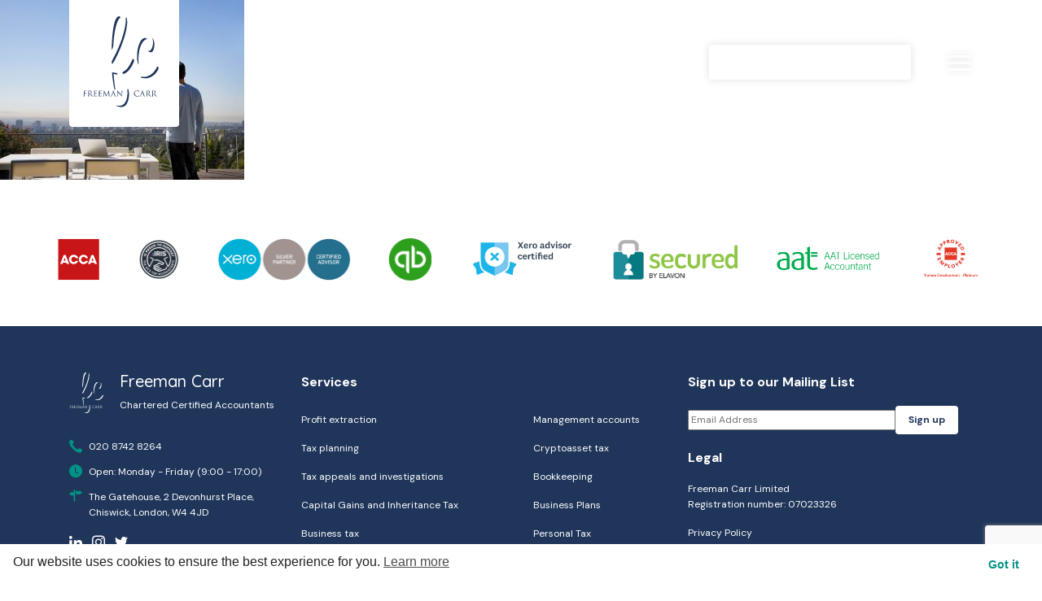

--- FILE ---
content_type: text/html; charset=UTF-8
request_url: https://freemancarr.com/management-accounts/man-using-laptop-on-balcony-overlooking-city/
body_size: 20840
content:


<!DOCTYPE html>
<html lang="en-GB">
<head>
  <meta charset="UTF-8">
  <meta name="viewport" content="width=device-width, initial-scale=1">
  <title>Man using laptop on balcony overlooking city &#8211; Freeman Carr</title>
<meta name='robots' content='max-image-preview:large' />
<link rel="alternate" title="oEmbed (JSON)" type="application/json+oembed" href="https://freemancarr.com/wp-json/oembed/1.0/embed?url=https%3A%2F%2Ffreemancarr.com%2Fmanagement-accounts%2Fman-using-laptop-on-balcony-overlooking-city%2F" />
<link rel="alternate" title="oEmbed (XML)" type="text/xml+oembed" href="https://freemancarr.com/wp-json/oembed/1.0/embed?url=https%3A%2F%2Ffreemancarr.com%2Fmanagement-accounts%2Fman-using-laptop-on-balcony-overlooking-city%2F&#038;format=xml" />
<style id='wp-img-auto-sizes-contain-inline-css' type='text/css'>
img:is([sizes=auto i],[sizes^="auto," i]){contain-intrinsic-size:3000px 1500px}
/*# sourceURL=wp-img-auto-sizes-contain-inline-css */
</style>
<style id='wp-block-library-inline-css' type='text/css'>
:root{--wp-block-synced-color:#7a00df;--wp-block-synced-color--rgb:122,0,223;--wp-bound-block-color:var(--wp-block-synced-color);--wp-editor-canvas-background:#ddd;--wp-admin-theme-color:#007cba;--wp-admin-theme-color--rgb:0,124,186;--wp-admin-theme-color-darker-10:#006ba1;--wp-admin-theme-color-darker-10--rgb:0,107,160.5;--wp-admin-theme-color-darker-20:#005a87;--wp-admin-theme-color-darker-20--rgb:0,90,135;--wp-admin-border-width-focus:2px}@media (min-resolution:192dpi){:root{--wp-admin-border-width-focus:1.5px}}.wp-element-button{cursor:pointer}:root .has-very-light-gray-background-color{background-color:#eee}:root .has-very-dark-gray-background-color{background-color:#313131}:root .has-very-light-gray-color{color:#eee}:root .has-very-dark-gray-color{color:#313131}:root .has-vivid-green-cyan-to-vivid-cyan-blue-gradient-background{background:linear-gradient(135deg,#00d084,#0693e3)}:root .has-purple-crush-gradient-background{background:linear-gradient(135deg,#34e2e4,#4721fb 50%,#ab1dfe)}:root .has-hazy-dawn-gradient-background{background:linear-gradient(135deg,#faaca8,#dad0ec)}:root .has-subdued-olive-gradient-background{background:linear-gradient(135deg,#fafae1,#67a671)}:root .has-atomic-cream-gradient-background{background:linear-gradient(135deg,#fdd79a,#004a59)}:root .has-nightshade-gradient-background{background:linear-gradient(135deg,#330968,#31cdcf)}:root .has-midnight-gradient-background{background:linear-gradient(135deg,#020381,#2874fc)}:root{--wp--preset--font-size--normal:16px;--wp--preset--font-size--huge:42px}.has-regular-font-size{font-size:1em}.has-larger-font-size{font-size:2.625em}.has-normal-font-size{font-size:var(--wp--preset--font-size--normal)}.has-huge-font-size{font-size:var(--wp--preset--font-size--huge)}.has-text-align-center{text-align:center}.has-text-align-left{text-align:left}.has-text-align-right{text-align:right}.has-fit-text{white-space:nowrap!important}#end-resizable-editor-section{display:none}.aligncenter{clear:both}.items-justified-left{justify-content:flex-start}.items-justified-center{justify-content:center}.items-justified-right{justify-content:flex-end}.items-justified-space-between{justify-content:space-between}.screen-reader-text{border:0;clip-path:inset(50%);height:1px;margin:-1px;overflow:hidden;padding:0;position:absolute;width:1px;word-wrap:normal!important}.screen-reader-text:focus{background-color:#ddd;clip-path:none;color:#444;display:block;font-size:1em;height:auto;left:5px;line-height:normal;padding:15px 23px 14px;text-decoration:none;top:5px;width:auto;z-index:100000}html :where(.has-border-color){border-style:solid}html :where([style*=border-top-color]){border-top-style:solid}html :where([style*=border-right-color]){border-right-style:solid}html :where([style*=border-bottom-color]){border-bottom-style:solid}html :where([style*=border-left-color]){border-left-style:solid}html :where([style*=border-width]){border-style:solid}html :where([style*=border-top-width]){border-top-style:solid}html :where([style*=border-right-width]){border-right-style:solid}html :where([style*=border-bottom-width]){border-bottom-style:solid}html :where([style*=border-left-width]){border-left-style:solid}html :where(img[class*=wp-image-]){height:auto;max-width:100%}:where(figure){margin:0 0 1em}html :where(.is-position-sticky){--wp-admin--admin-bar--position-offset:var(--wp-admin--admin-bar--height,0px)}@media screen and (max-width:600px){html :where(.is-position-sticky){--wp-admin--admin-bar--position-offset:0px}}

/*# sourceURL=wp-block-library-inline-css */
</style><style id='global-styles-inline-css' type='text/css'>
:root{--wp--preset--aspect-ratio--square: 1;--wp--preset--aspect-ratio--4-3: 4/3;--wp--preset--aspect-ratio--3-4: 3/4;--wp--preset--aspect-ratio--3-2: 3/2;--wp--preset--aspect-ratio--2-3: 2/3;--wp--preset--aspect-ratio--16-9: 16/9;--wp--preset--aspect-ratio--9-16: 9/16;--wp--preset--color--black: #000000;--wp--preset--color--cyan-bluish-gray: #abb8c3;--wp--preset--color--white: #ffffff;--wp--preset--color--pale-pink: #f78da7;--wp--preset--color--vivid-red: #cf2e2e;--wp--preset--color--luminous-vivid-orange: #ff6900;--wp--preset--color--luminous-vivid-amber: #fcb900;--wp--preset--color--light-green-cyan: #7bdcb5;--wp--preset--color--vivid-green-cyan: #00d084;--wp--preset--color--pale-cyan-blue: #8ed1fc;--wp--preset--color--vivid-cyan-blue: #0693e3;--wp--preset--color--vivid-purple: #9b51e0;--wp--preset--gradient--vivid-cyan-blue-to-vivid-purple: linear-gradient(135deg,rgb(6,147,227) 0%,rgb(155,81,224) 100%);--wp--preset--gradient--light-green-cyan-to-vivid-green-cyan: linear-gradient(135deg,rgb(122,220,180) 0%,rgb(0,208,130) 100%);--wp--preset--gradient--luminous-vivid-amber-to-luminous-vivid-orange: linear-gradient(135deg,rgb(252,185,0) 0%,rgb(255,105,0) 100%);--wp--preset--gradient--luminous-vivid-orange-to-vivid-red: linear-gradient(135deg,rgb(255,105,0) 0%,rgb(207,46,46) 100%);--wp--preset--gradient--very-light-gray-to-cyan-bluish-gray: linear-gradient(135deg,rgb(238,238,238) 0%,rgb(169,184,195) 100%);--wp--preset--gradient--cool-to-warm-spectrum: linear-gradient(135deg,rgb(74,234,220) 0%,rgb(151,120,209) 20%,rgb(207,42,186) 40%,rgb(238,44,130) 60%,rgb(251,105,98) 80%,rgb(254,248,76) 100%);--wp--preset--gradient--blush-light-purple: linear-gradient(135deg,rgb(255,206,236) 0%,rgb(152,150,240) 100%);--wp--preset--gradient--blush-bordeaux: linear-gradient(135deg,rgb(254,205,165) 0%,rgb(254,45,45) 50%,rgb(107,0,62) 100%);--wp--preset--gradient--luminous-dusk: linear-gradient(135deg,rgb(255,203,112) 0%,rgb(199,81,192) 50%,rgb(65,88,208) 100%);--wp--preset--gradient--pale-ocean: linear-gradient(135deg,rgb(255,245,203) 0%,rgb(182,227,212) 50%,rgb(51,167,181) 100%);--wp--preset--gradient--electric-grass: linear-gradient(135deg,rgb(202,248,128) 0%,rgb(113,206,126) 100%);--wp--preset--gradient--midnight: linear-gradient(135deg,rgb(2,3,129) 0%,rgb(40,116,252) 100%);--wp--preset--font-size--small: 13px;--wp--preset--font-size--medium: 20px;--wp--preset--font-size--large: 36px;--wp--preset--font-size--x-large: 42px;--wp--preset--spacing--20: 0.44rem;--wp--preset--spacing--30: 0.67rem;--wp--preset--spacing--40: 1rem;--wp--preset--spacing--50: 1.5rem;--wp--preset--spacing--60: 2.25rem;--wp--preset--spacing--70: 3.38rem;--wp--preset--spacing--80: 5.06rem;--wp--preset--shadow--natural: 6px 6px 9px rgba(0, 0, 0, 0.2);--wp--preset--shadow--deep: 12px 12px 50px rgba(0, 0, 0, 0.4);--wp--preset--shadow--sharp: 6px 6px 0px rgba(0, 0, 0, 0.2);--wp--preset--shadow--outlined: 6px 6px 0px -3px rgb(255, 255, 255), 6px 6px rgb(0, 0, 0);--wp--preset--shadow--crisp: 6px 6px 0px rgb(0, 0, 0);}:where(.is-layout-flex){gap: 0.5em;}:where(.is-layout-grid){gap: 0.5em;}body .is-layout-flex{display: flex;}.is-layout-flex{flex-wrap: wrap;align-items: center;}.is-layout-flex > :is(*, div){margin: 0;}body .is-layout-grid{display: grid;}.is-layout-grid > :is(*, div){margin: 0;}:where(.wp-block-columns.is-layout-flex){gap: 2em;}:where(.wp-block-columns.is-layout-grid){gap: 2em;}:where(.wp-block-post-template.is-layout-flex){gap: 1.25em;}:where(.wp-block-post-template.is-layout-grid){gap: 1.25em;}.has-black-color{color: var(--wp--preset--color--black) !important;}.has-cyan-bluish-gray-color{color: var(--wp--preset--color--cyan-bluish-gray) !important;}.has-white-color{color: var(--wp--preset--color--white) !important;}.has-pale-pink-color{color: var(--wp--preset--color--pale-pink) !important;}.has-vivid-red-color{color: var(--wp--preset--color--vivid-red) !important;}.has-luminous-vivid-orange-color{color: var(--wp--preset--color--luminous-vivid-orange) !important;}.has-luminous-vivid-amber-color{color: var(--wp--preset--color--luminous-vivid-amber) !important;}.has-light-green-cyan-color{color: var(--wp--preset--color--light-green-cyan) !important;}.has-vivid-green-cyan-color{color: var(--wp--preset--color--vivid-green-cyan) !important;}.has-pale-cyan-blue-color{color: var(--wp--preset--color--pale-cyan-blue) !important;}.has-vivid-cyan-blue-color{color: var(--wp--preset--color--vivid-cyan-blue) !important;}.has-vivid-purple-color{color: var(--wp--preset--color--vivid-purple) !important;}.has-black-background-color{background-color: var(--wp--preset--color--black) !important;}.has-cyan-bluish-gray-background-color{background-color: var(--wp--preset--color--cyan-bluish-gray) !important;}.has-white-background-color{background-color: var(--wp--preset--color--white) !important;}.has-pale-pink-background-color{background-color: var(--wp--preset--color--pale-pink) !important;}.has-vivid-red-background-color{background-color: var(--wp--preset--color--vivid-red) !important;}.has-luminous-vivid-orange-background-color{background-color: var(--wp--preset--color--luminous-vivid-orange) !important;}.has-luminous-vivid-amber-background-color{background-color: var(--wp--preset--color--luminous-vivid-amber) !important;}.has-light-green-cyan-background-color{background-color: var(--wp--preset--color--light-green-cyan) !important;}.has-vivid-green-cyan-background-color{background-color: var(--wp--preset--color--vivid-green-cyan) !important;}.has-pale-cyan-blue-background-color{background-color: var(--wp--preset--color--pale-cyan-blue) !important;}.has-vivid-cyan-blue-background-color{background-color: var(--wp--preset--color--vivid-cyan-blue) !important;}.has-vivid-purple-background-color{background-color: var(--wp--preset--color--vivid-purple) !important;}.has-black-border-color{border-color: var(--wp--preset--color--black) !important;}.has-cyan-bluish-gray-border-color{border-color: var(--wp--preset--color--cyan-bluish-gray) !important;}.has-white-border-color{border-color: var(--wp--preset--color--white) !important;}.has-pale-pink-border-color{border-color: var(--wp--preset--color--pale-pink) !important;}.has-vivid-red-border-color{border-color: var(--wp--preset--color--vivid-red) !important;}.has-luminous-vivid-orange-border-color{border-color: var(--wp--preset--color--luminous-vivid-orange) !important;}.has-luminous-vivid-amber-border-color{border-color: var(--wp--preset--color--luminous-vivid-amber) !important;}.has-light-green-cyan-border-color{border-color: var(--wp--preset--color--light-green-cyan) !important;}.has-vivid-green-cyan-border-color{border-color: var(--wp--preset--color--vivid-green-cyan) !important;}.has-pale-cyan-blue-border-color{border-color: var(--wp--preset--color--pale-cyan-blue) !important;}.has-vivid-cyan-blue-border-color{border-color: var(--wp--preset--color--vivid-cyan-blue) !important;}.has-vivid-purple-border-color{border-color: var(--wp--preset--color--vivid-purple) !important;}.has-vivid-cyan-blue-to-vivid-purple-gradient-background{background: var(--wp--preset--gradient--vivid-cyan-blue-to-vivid-purple) !important;}.has-light-green-cyan-to-vivid-green-cyan-gradient-background{background: var(--wp--preset--gradient--light-green-cyan-to-vivid-green-cyan) !important;}.has-luminous-vivid-amber-to-luminous-vivid-orange-gradient-background{background: var(--wp--preset--gradient--luminous-vivid-amber-to-luminous-vivid-orange) !important;}.has-luminous-vivid-orange-to-vivid-red-gradient-background{background: var(--wp--preset--gradient--luminous-vivid-orange-to-vivid-red) !important;}.has-very-light-gray-to-cyan-bluish-gray-gradient-background{background: var(--wp--preset--gradient--very-light-gray-to-cyan-bluish-gray) !important;}.has-cool-to-warm-spectrum-gradient-background{background: var(--wp--preset--gradient--cool-to-warm-spectrum) !important;}.has-blush-light-purple-gradient-background{background: var(--wp--preset--gradient--blush-light-purple) !important;}.has-blush-bordeaux-gradient-background{background: var(--wp--preset--gradient--blush-bordeaux) !important;}.has-luminous-dusk-gradient-background{background: var(--wp--preset--gradient--luminous-dusk) !important;}.has-pale-ocean-gradient-background{background: var(--wp--preset--gradient--pale-ocean) !important;}.has-electric-grass-gradient-background{background: var(--wp--preset--gradient--electric-grass) !important;}.has-midnight-gradient-background{background: var(--wp--preset--gradient--midnight) !important;}.has-small-font-size{font-size: var(--wp--preset--font-size--small) !important;}.has-medium-font-size{font-size: var(--wp--preset--font-size--medium) !important;}.has-large-font-size{font-size: var(--wp--preset--font-size--large) !important;}.has-x-large-font-size{font-size: var(--wp--preset--font-size--x-large) !important;}
/*# sourceURL=global-styles-inline-css */
</style>

<style id='classic-theme-styles-inline-css' type='text/css'>
/*! This file is auto-generated */
.wp-block-button__link{color:#fff;background-color:#32373c;border-radius:9999px;box-shadow:none;text-decoration:none;padding:calc(.667em + 2px) calc(1.333em + 2px);font-size:1.125em}.wp-block-file__button{background:#32373c;color:#fff;text-decoration:none}
/*# sourceURL=/wp-includes/css/classic-themes.min.css */
</style>
<link rel='stylesheet' id='contact-form-7-css' href='https://freemancarr.com/wp-content/plugins/contact-form-7/includes/css/styles.css?ver=6.1.4' type='text/css' media='all' />
<link rel='stylesheet' id='nsc_bar_nice-cookie-consent-css' href='https://freemancarr.com/wp-content/plugins/beautiful-and-responsive-cookie-consent/public/cookieNSCconsent.min.css?ver=4.9.2' type='text/css' media='all' />
<link rel='stylesheet' id='stylesheets-css' href='https://freemancarr.com/wp-content/themes/bespoke-theme/dist/css/main.css?ver=1636499571894' type='text/css' media='all' />

<!-- Google tag (gtag.js) snippet added by Site Kit -->
<!-- Google Analytics snippet added by Site Kit -->
<script type="text/javascript" src="https://www.googletagmanager.com/gtag/js?id=GT-T9KPC4FG" id="google_gtagjs-js" async></script>
<script type="text/javascript" id="google_gtagjs-js-after">
/* <![CDATA[ */
window.dataLayer = window.dataLayer || [];function gtag(){dataLayer.push(arguments);}
gtag("set","linker",{"domains":["freemancarr.com"]});
gtag("js", new Date());
gtag("set", "developer_id.dZTNiMT", true);
gtag("config", "GT-T9KPC4FG");
 window._googlesitekit = window._googlesitekit || {}; window._googlesitekit.throttledEvents = []; window._googlesitekit.gtagEvent = (name, data) => { var key = JSON.stringify( { name, data } ); if ( !! window._googlesitekit.throttledEvents[ key ] ) { return; } window._googlesitekit.throttledEvents[ key ] = true; setTimeout( () => { delete window._googlesitekit.throttledEvents[ key ]; }, 5 ); gtag( "event", name, { ...data, event_source: "site-kit" } ); }; 
//# sourceURL=google_gtagjs-js-after
/* ]]> */
</script>
<link rel="canonical" href="https://freemancarr.com/management-accounts/man-using-laptop-on-balcony-overlooking-city/" />
<meta name="generator" content="Site Kit by Google 1.167.0" />
<!-- Google Tag Manager snippet added by Site Kit -->
<script type="text/javascript">
/* <![CDATA[ */

			( function( w, d, s, l, i ) {
				w[l] = w[l] || [];
				w[l].push( {'gtm.start': new Date().getTime(), event: 'gtm.js'} );
				var f = d.getElementsByTagName( s )[0],
					j = d.createElement( s ), dl = l != 'dataLayer' ? '&l=' + l : '';
				j.async = true;
				j.src = 'https://www.googletagmanager.com/gtm.js?id=' + i + dl;
				f.parentNode.insertBefore( j, f );
			} )( window, document, 'script', 'dataLayer', 'GTM-KNBV2Z9H' );
			
/* ]]> */
</script>

<!-- End Google Tag Manager snippet added by Site Kit -->
<link rel="icon" href="https://freemancarr.com/wp-content/uploads/2021/06/cropped-LOGOSVG-1-32x32.png" sizes="32x32" />
<link rel="icon" href="https://freemancarr.com/wp-content/uploads/2021/06/cropped-LOGOSVG-1-192x192.png" sizes="192x192" />
<link rel="apple-touch-icon" href="https://freemancarr.com/wp-content/uploads/2021/06/cropped-LOGOSVG-1-180x180.png" />
<meta name="msapplication-TileImage" content="https://freemancarr.com/wp-content/uploads/2021/06/cropped-LOGOSVG-1-270x270.png" />
		<style type="text/css" id="wp-custom-css">
			/*Custom CSS for Indicator FL Memo Iframe*/
/*Make iframe border go away and make iframe maximum height*/
.iframe_container iframe {
  width: 100%;
  border: none;
  outline: 0;
}
/*End custom CSS for for Indicator FL Memo Iframe*/
		</style>
		</head>

<body class="attachment wp-singular attachment-template-default attachmentid-1007 attachment-jpeg wp-theme-bespoke-theme" >
    <header class="scrolled-to-top">

      <nav class="navbar">
        <div class="container">
          <a href="https://freemancarr.com" class="navbar-brand">
            <svg xmlns="http://www.w3.org/2000/svg" width="94" height="112" viewBox="0 0 94 112" fill="none">
  <g clip-path="url(#clip0)">
  <path d="M1.96402 95.8328C1.96402 96.7466 1.96402 97.4986 1.91642 97.8984C1.87835 98.1744 1.83075 98.3839 1.64037 98.4219C1.5547 98.441 1.44047 98.46 1.3548 98.46C1.29769 98.46 1.27865 98.4886 1.27865 98.5171C1.27865 98.5742 1.32624 98.5933 1.43095 98.5933C1.71652 98.5933 2.31622 98.5647 2.36381 98.5647C2.41141 98.5647 3.0111 98.5933 3.53465 98.5933C3.63936 98.5933 3.68695 98.5647 3.68695 98.5171C3.68695 98.4886 3.66792 98.46 3.6108 98.46C3.52513 98.46 3.31571 98.441 3.18245 98.4219C2.89688 98.3839 2.83976 98.1744 2.81121 97.8984C2.76361 97.4986 2.76361 96.7466 2.76361 95.8328V95.0237C2.76361 94.957 2.78265 94.938 2.83024 94.938C2.99207 94.938 4.02964 94.938 4.26762 94.9666C4.5627 95.0046 4.71501 95.176 4.7626 95.3092C4.80068 95.4235 4.8102 95.5567 4.81972 95.6519C4.81972 95.6995 4.83876 95.7376 4.88635 95.7376C4.95298 95.7376 4.95298 95.6424 4.95298 95.5567C4.95298 95.4901 4.97202 95.1093 4.99106 94.919C5.01962 94.6048 5.06721 94.443 5.06721 94.3859C5.06721 94.3383 5.05769 94.3097 5.01962 94.3097C4.98154 94.3097 4.95298 94.3573 4.91491 94.4049C4.82924 94.5287 4.70549 94.5572 4.47703 94.5763C4.34377 94.5858 4.2105 94.5858 4.04868 94.5858L2.83024 94.5953C2.77313 94.5953 2.76361 94.5668 2.76361 94.5096V91.8824C2.76361 91.8063 2.79217 91.7777 2.84928 91.7777L4.31521 91.8063C4.68645 91.8158 4.90539 91.9871 4.9625 92.1109C5.01962 92.2346 5.04817 92.3964 5.04817 92.4726C5.04817 92.5392 5.06721 92.5868 5.11481 92.5868C5.1624 92.5868 5.18144 92.5297 5.19096 92.4821C5.21 92.3679 5.22903 91.949 5.23855 91.8539C5.26711 91.5873 5.3147 91.4731 5.3147 91.4065C5.3147 91.3589 5.29567 91.3208 5.25759 91.3208C5.21951 91.3208 5.18144 91.3589 5.12432 91.3779C5.03865 91.4065 4.88635 91.4065 4.70549 91.416C4.48655 91.4255 2.55419 91.435 2.36381 91.4255L1.97354 91.4065C1.76412 91.3969 1.5071 91.3969 1.28817 91.3969C1.18346 91.3969 1.13586 91.416 1.13586 91.4731C1.13586 91.5112 1.17394 91.5302 1.21202 91.5302C1.29769 91.5302 1.45951 91.5397 1.53566 91.5588C1.84979 91.6254 1.92594 91.7777 1.94498 92.1013C1.96402 92.4059 1.96402 92.6725 1.96402 94.1574V95.8328ZM7.59732 95.8328C7.59732 96.7466 7.59732 97.4986 7.54972 97.8984C7.51165 98.1744 7.46405 98.3839 7.27367 98.4219C7.188 98.441 7.07377 98.46 6.9881 98.46C6.93099 98.46 6.91195 98.4886 6.91195 98.5171C6.91195 98.5742 6.95955 98.5933 7.06426 98.5933C7.34982 98.5933 7.94952 98.5647 7.95904 98.5647C8.00663 98.5647 8.60633 98.5933 9.12988 98.5933C9.23458 98.5933 9.28218 98.5647 9.28218 98.5171C9.28218 98.4886 9.26314 98.46 9.20603 98.46C9.12036 98.46 8.91094 98.441 8.77767 98.4219C8.4921 98.3839 8.43499 98.1744 8.40643 97.8984C8.35884 97.4986 8.35884 96.7466 8.35884 95.8328V95.6043C8.35884 95.5567 8.37788 95.5282 8.42547 95.5282L9.59631 95.5472C9.65342 95.5472 9.68198 95.5662 9.72005 95.6043C9.91043 95.8518 10.3578 96.4896 10.7576 97.0131C11.3002 97.7271 11.6334 98.1935 12.0427 98.4124C12.2902 98.5457 12.5282 98.5933 13.0612 98.5933H13.7371C13.9084 98.5933 13.9655 98.5742 13.9655 98.5171C13.9655 98.4886 13.9274 98.46 13.8799 98.46C13.8227 98.46 13.6895 98.46 13.5086 98.4315C13.2706 98.3934 12.8613 98.2887 12.3473 97.7461C11.7952 97.1559 11.1479 96.3087 10.3673 95.3092C11.2241 94.5192 11.5191 93.8148 11.5191 93.1104C11.5191 92.4535 11.1003 91.9871 10.8623 91.8158C10.3578 91.4541 9.72005 91.3969 9.12036 91.3969C8.82527 91.3969 8.10182 91.4255 7.99712 91.4255C7.94952 91.4255 7.34982 91.3969 6.92147 91.3969C6.81676 91.3969 6.76917 91.416 6.76917 91.4731C6.76917 91.5112 6.80724 91.5302 6.84532 91.5302C6.93099 91.5302 7.09281 91.5397 7.16896 91.5588C7.48309 91.6254 7.55924 91.7777 7.57828 92.1013C7.59732 92.4059 7.59732 92.6725 7.59732 94.1574V95.8328ZM8.35884 91.8729C8.35884 91.8158 8.38739 91.7777 8.43499 91.7587C8.53018 91.7301 8.78719 91.7015 9.07276 91.7015C10.0913 91.7015 10.7195 92.4155 10.7195 93.6053C10.7195 94.3288 10.4721 94.8428 10.1389 95.0713C9.91995 95.2236 9.65342 95.2521 9.42496 95.2521C9.00613 95.2521 8.56826 95.1855 8.42547 95.0998C8.37788 95.0713 8.35884 95.0332 8.35884 94.9856V91.8729ZM14.7738 95.8328C14.7738 96.7466 14.7738 97.4986 14.7262 97.8984C14.6881 98.1744 14.6405 98.3839 14.4501 98.4219C14.3644 98.441 14.2502 98.46 14.1645 98.46C14.1074 98.46 14.0884 98.4886 14.0884 98.5171C14.0884 98.5742 14.136 98.5933 14.2407 98.5933C14.3835 98.5933 14.6024 98.5742 14.7928 98.5742C14.9927 98.5647 15.1545 98.5647 15.1736 98.5647C15.3163 98.5647 15.5448 98.5742 15.916 98.5933C16.2873 98.6028 16.8108 98.6218 17.5248 98.6218C17.896 98.6218 17.9721 98.6218 18.0388 98.3743C18.0864 98.1744 18.1625 97.5272 18.1625 97.451C18.1625 97.3844 18.1625 97.3082 18.1054 97.3082C18.0578 97.3082 18.0388 97.3463 18.0197 97.451C17.9531 97.8413 17.8389 98.0317 17.5914 98.1364C17.3439 98.2411 16.9251 98.2411 16.6776 98.2411C15.7447 98.2411 15.6019 98.1173 15.5734 97.4605C15.5638 97.2606 15.5734 96.1564 15.5734 95.8328V94.9951C15.5734 94.957 15.5924 94.9285 15.64 94.9285C15.8018 94.9285 16.7442 94.9475 17.0012 94.9761C17.3724 95.0141 17.4581 95.176 17.4962 95.3092C17.5343 95.433 17.5343 95.5282 17.5343 95.6234C17.5343 95.671 17.5533 95.709 17.6009 95.709C17.6675 95.709 17.6675 95.6043 17.6675 95.5282C17.6675 95.4615 17.6866 95.1093 17.7056 94.919C17.7342 94.6048 17.7818 94.443 17.7818 94.3859C17.7818 94.3288 17.7627 94.3097 17.7342 94.3097C17.6961 94.3097 17.658 94.3573 17.5914 94.4335C17.5057 94.5287 17.3724 94.5477 17.144 94.5668C16.9251 94.5858 15.7542 94.5858 15.6305 94.5858C15.5829 94.5858 15.5734 94.5572 15.5734 94.4906V91.8634C15.5734 91.7967 15.5924 91.7682 15.6305 91.7682C15.7352 91.7682 16.7728 91.7777 16.9346 91.7967C17.4486 91.8539 17.5438 91.9681 17.6104 92.1204C17.658 92.2346 17.6675 92.3964 17.6675 92.4631C17.6675 92.5392 17.6866 92.5868 17.7437 92.5868C17.7818 92.5868 17.8008 92.5297 17.8103 92.4821C17.8294 92.3679 17.8484 91.949 17.8579 91.8539C17.8865 91.5873 17.9341 91.4731 17.9341 91.4065C17.9341 91.3589 17.9245 91.3208 17.896 91.3208C17.8484 91.3208 17.8103 91.3589 17.7627 91.3684C17.6866 91.3874 17.5343 91.4065 17.3534 91.416C17.1345 91.4255 15.2402 91.4255 15.1736 91.4255L14.7833 91.4065C14.5739 91.3969 14.3169 91.3969 14.0979 91.3969C13.9932 91.3969 13.9456 91.416 13.9456 91.4731C13.9456 91.5112 13.9837 91.5302 14.0218 91.5302C14.1074 91.5302 14.2693 91.5397 14.3454 91.5588C14.6595 91.6254 14.7357 91.7777 14.7547 92.1013C14.7738 92.4059 14.7738 92.6725 14.7738 94.1574V95.8328ZM20.5837 95.8328C20.5837 96.7466 20.5837 97.4986 20.5361 97.8984C20.498 98.1744 20.4504 98.3839 20.26 98.4219C20.1744 98.441 20.0601 98.46 19.9745 98.46C19.9173 98.46 19.8983 98.4886 19.8983 98.5171C19.8983 98.5742 19.9459 98.5933 20.0506 98.5933C20.1934 98.5933 20.4123 98.5742 20.6027 98.5742C20.8026 98.5647 20.9644 98.5647 20.9835 98.5647C21.1263 98.5647 21.3547 98.5742 21.726 98.5933C22.0972 98.6028 22.6207 98.6218 23.3347 98.6218C23.7059 98.6218 23.7821 98.6218 23.8487 98.3743C23.8963 98.1744 23.9724 97.5272 23.9724 97.451C23.9724 97.3844 23.9724 97.3082 23.9153 97.3082C23.8677 97.3082 23.8487 97.3463 23.8297 97.451C23.763 97.8413 23.6488 98.0317 23.4013 98.1364C23.1538 98.2411 22.735 98.2411 22.4875 98.2411C21.5546 98.2411 21.4118 98.1173 21.3833 97.4605C21.3738 97.2606 21.3833 96.1564 21.3833 95.8328V94.9951C21.3833 94.957 21.4023 94.9285 21.4499 94.9285C21.6117 94.9285 22.5541 94.9475 22.8111 94.9761C23.1824 95.0141 23.268 95.176 23.3061 95.3092C23.3442 95.433 23.3442 95.5282 23.3442 95.6234C23.3442 95.671 23.3632 95.709 23.4108 95.709C23.4775 95.709 23.4775 95.6043 23.4775 95.5282C23.4775 95.4615 23.4965 95.1093 23.5155 94.919C23.5441 94.6048 23.5917 94.443 23.5917 94.3859C23.5917 94.3288 23.5726 94.3097 23.5441 94.3097C23.506 94.3097 23.4679 94.3573 23.4013 94.4335C23.3156 94.5287 23.1824 94.5477 22.9539 94.5668C22.735 94.5858 21.5641 94.5858 21.4404 94.5858C21.3928 94.5858 21.3833 94.5572 21.3833 94.4906V91.8634C21.3833 91.7967 21.4023 91.7682 21.4404 91.7682C21.5451 91.7682 22.5827 91.7777 22.7445 91.7967C23.2585 91.8539 23.3537 91.9681 23.4203 92.1204C23.4679 92.2346 23.4775 92.3964 23.4775 92.4631C23.4775 92.5392 23.4965 92.5868 23.5536 92.5868C23.5917 92.5868 23.6107 92.5297 23.6202 92.4821C23.6393 92.3679 23.6583 91.949 23.6678 91.8539C23.6964 91.5873 23.744 91.4731 23.744 91.4065C23.744 91.3589 23.7345 91.3208 23.7059 91.3208C23.6583 91.3208 23.6202 91.3589 23.5726 91.3684C23.4965 91.3874 23.3442 91.4065 23.1633 91.416C22.9444 91.4255 21.0501 91.4255 20.9835 91.4255L20.5932 91.4065C20.3838 91.3969 20.1268 91.3969 19.9078 91.3969C19.8031 91.3969 19.7555 91.416 19.7555 91.4731C19.7555 91.5112 19.7936 91.5302 19.8317 91.5302C19.9173 91.5302 20.0792 91.5397 20.1553 91.5588C20.4694 91.6254 20.5456 91.7777 20.5646 92.1013C20.5837 92.4059 20.5837 92.6725 20.5837 94.1574V95.8328ZM32.8379 91.5207C32.8189 91.3398 32.7904 91.2637 32.7237 91.2637C32.6571 91.2637 32.619 91.3303 32.5809 91.416L29.7824 97.3939L26.8695 91.4065C26.8219 91.3017 26.7839 91.2637 26.7268 91.2637C26.6696 91.2637 26.6316 91.3303 26.622 91.435L25.9367 97.6414C25.8986 98.0031 25.8701 98.3743 25.5559 98.4315C25.4131 98.46 25.3465 98.46 25.2704 98.46C25.2228 98.46 25.1752 98.4791 25.1752 98.5076C25.1752 98.5742 25.2418 98.5933 25.337 98.5933C25.594 98.5933 26.0509 98.5647 26.1366 98.5647C26.2127 98.5647 26.6696 98.5933 27.0218 98.5933C27.1361 98.5933 27.1932 98.5742 27.1932 98.5076C27.1932 98.4791 27.1551 98.46 27.117 98.46C27.0599 98.46 26.9171 98.4505 26.7553 98.4124C26.6125 98.3839 26.5078 98.2601 26.5078 98.1173C26.5078 97.9555 26.5078 97.7842 26.5173 97.6319L26.8981 93.2151H26.9362C27.0409 93.4721 28.107 95.7566 28.1927 95.928C28.2403 96.0232 29.0589 97.6699 29.3064 98.1364C29.4873 98.4791 29.5349 98.5742 29.6015 98.5742C29.6872 98.5742 29.7157 98.4886 29.9156 98.0697L32.2478 93.1199H32.2763L32.7332 98.0317C32.7523 98.203 32.7428 98.3648 32.6952 98.3743C32.6476 98.3839 32.6285 98.4029 32.6285 98.441C32.6285 98.4886 32.6761 98.5171 32.8951 98.5362C33.2473 98.5647 34.2753 98.5933 34.4847 98.5933C34.599 98.5933 34.6846 98.5647 34.6846 98.5076C34.6846 98.4695 34.6561 98.46 34.6085 98.46C34.5133 98.46 34.2658 98.46 33.9897 98.3743C33.5804 98.2411 33.5138 97.708 33.4757 97.3653L32.8379 91.5207ZM35.7825 97.5462C35.6112 98.0221 35.4208 98.3839 34.9829 98.441C34.9068 98.4505 34.7735 98.46 34.7069 98.46C34.6593 98.46 34.6212 98.4791 34.6212 98.5171C34.6212 98.5742 34.6783 98.5933 34.8021 98.5933C35.2495 98.5933 35.773 98.5647 35.8777 98.5647C35.9824 98.5647 36.3917 98.5933 36.6202 98.5933C36.7059 98.5933 36.763 98.5742 36.763 98.5171C36.763 98.4791 36.7344 98.46 36.6678 98.46H36.5726C36.4108 98.46 36.2109 98.3743 36.2109 98.184C36.2109 98.0126 36.2585 97.7842 36.3441 97.5462L36.9153 95.8613C36.9343 95.8137 36.9629 95.7852 37.0105 95.7852H39.0571C39.1047 95.7852 39.1237 95.8042 39.1427 95.8423L40.0282 98.184C40.0853 98.3363 40.0282 98.4219 39.9711 98.441C39.933 98.4505 39.9041 98.4695 39.9041 98.5076C39.9041 98.5647 40.0092 98.5647 40.19 98.5742C40.8468 98.5933 41.5417 98.5933 41.6845 98.5933C41.7892 98.5933 41.8749 98.5742 41.8749 98.5171C41.8749 98.4695 41.8368 98.46 41.7797 98.46C41.6845 98.46 41.5417 98.4505 41.3989 98.4029C41.199 98.3458 40.923 98.1935 40.5803 97.3463C39.9996 95.8994 38.505 91.9681 38.3622 91.6064C38.2479 91.3113 38.2099 91.2637 38.1528 91.2637C38.0956 91.2637 38.0576 91.3208 37.9433 91.6349L35.7825 97.5462ZM37.1152 95.4425C37.0866 95.4425 37.0676 95.4235 37.0866 95.3759L37.9243 92.8057C37.9719 92.663 38.0195 92.663 38.0671 92.8057L38.9714 95.3759C38.9809 95.4139 38.9809 95.4425 38.9333 95.4425H37.1152ZM43.3709 92.7391C43.6756 93.0818 44.7512 94.2812 45.8554 95.4711C46.8644 96.5562 48.2351 97.9555 48.3399 98.0507C48.8444 98.5552 48.9586 98.6599 49.0347 98.6599C49.1014 98.6599 49.1204 98.6123 49.1204 97.9841L49.1395 92.406C49.1395 91.8348 49.1775 91.6254 49.4917 91.5588C49.6059 91.5302 49.6725 91.5302 49.7201 91.5302C49.7867 91.5302 49.8248 91.5016 49.8248 91.4636C49.8248 91.4065 49.7582 91.3969 49.6535 91.3969C49.2632 91.3969 48.9491 91.4255 48.8444 91.4255C48.7397 91.4255 48.2827 91.3969 47.8544 91.3969C47.7402 91.3969 47.664 91.4065 47.664 91.4636C47.664 91.5016 47.6735 91.5302 47.7402 91.5302C47.8163 91.5302 48.0353 91.5397 48.2066 91.5778C48.5017 91.654 48.5683 91.8634 48.5778 92.4821L48.6825 97.3177C48.3779 97.0036 47.3404 95.8423 46.398 94.8333C44.9321 93.2627 43.5137 91.7301 43.3709 91.5683C43.2758 91.4731 43.1139 91.2637 43.0378 91.2637C42.9616 91.2637 42.9331 91.3684 42.9331 91.7396L42.9236 97.194C42.9236 98.0602 42.876 98.3363 42.638 98.4029C42.4952 98.4505 42.3239 98.46 42.2477 98.46C42.2001 98.46 42.1716 98.4791 42.1716 98.5171C42.1716 98.5838 42.2287 98.5933 42.3239 98.5933C42.7522 98.5933 43.152 98.5647 43.2377 98.5647C43.3234 98.5647 43.7041 98.5933 44.2467 98.5933C44.3609 98.5933 44.418 98.5742 44.418 98.5171C44.418 98.4791 44.3895 98.46 44.3419 98.46C44.2562 98.46 44.0468 98.4505 43.8659 98.4029C43.6089 98.3267 43.5137 98.0793 43.4947 97.2987L43.3709 92.7391ZM67.8447 98.7265C68.4539 98.7265 69.1773 98.6599 69.5581 98.5076C69.7294 98.4315 69.7485 98.4124 69.8056 98.2316C69.9008 97.9079 70.015 97.0798 70.015 97.0131C70.015 96.937 69.9959 96.8703 69.9484 96.8703C69.8912 96.8703 69.8722 96.9084 69.8532 97.0131C69.8246 97.1845 69.7009 97.6033 69.501 97.8127C69.1202 98.203 68.5586 98.2887 67.8447 98.2887C65.8076 98.2887 64.4083 96.6229 64.4083 94.8047C64.4083 93.8338 64.5701 92.9866 65.265 92.3203C65.5982 91.9966 66.1884 91.6254 67.4544 91.6254C68.2921 91.6254 69.025 91.8824 69.3582 92.168C69.6057 92.3774 69.758 92.7677 69.758 93.1389C69.758 93.2722 69.7675 93.3388 69.8341 93.3388C69.8912 93.3388 69.9103 93.2817 69.9198 93.1389C69.9293 92.9961 69.9293 92.4726 69.9484 92.1585C69.9674 91.8158 69.996 91.7015 69.996 91.6254C69.996 91.5683 69.9769 91.5302 69.8722 91.5207C69.5676 91.5016 69.263 91.4445 68.9013 91.3779C68.4348 91.2922 67.9018 91.2637 67.521 91.2637C66.0551 91.2637 65.1889 91.7111 64.6177 92.2822C63.7705 93.1294 63.5516 94.2431 63.5516 94.8809C63.5516 95.7852 63.7801 96.8703 64.7034 97.6985C65.4554 98.3743 66.4168 98.7265 67.8447 98.7265ZM71.5067 97.5462C71.3354 98.0221 71.145 98.3839 70.7071 98.441C70.631 98.4505 70.4977 98.46 70.4311 98.46C70.3835 98.46 70.3454 98.4791 70.3454 98.5171C70.3454 98.5742 70.4025 98.5933 70.5262 98.5933C70.9736 98.5933 71.4972 98.5647 71.6019 98.5647C71.7066 98.5647 72.1159 98.5933 72.3444 98.5933C72.43 98.5933 72.4872 98.5742 72.4872 98.5171C72.4872 98.4791 72.4586 98.46 72.392 98.46H72.2968C72.1349 98.46 71.9351 98.3743 71.9351 98.184C71.9351 98.0126 71.9826 97.7842 72.0683 97.5462L72.6395 95.8613C72.6585 95.8137 72.687 95.7852 72.7346 95.7852H74.7812C74.8288 95.7852 74.8479 95.8042 74.8669 95.8423L75.7522 98.184C75.8093 98.3363 75.7522 98.4219 75.6951 98.441C75.657 98.4505 75.6284 98.4695 75.6284 98.5076C75.6284 98.5647 75.7331 98.5647 75.914 98.5742C76.5708 98.5933 77.2657 98.5933 77.4085 98.5933C77.5132 98.5933 77.5988 98.5742 77.5988 98.5171C77.5988 98.4695 77.5608 98.46 77.5037 98.46C77.4085 98.46 77.2657 98.4505 77.1229 98.4029C76.923 98.3458 76.6469 98.1935 76.3043 97.3463C75.7236 95.8994 74.2291 91.9681 74.0863 91.6064C73.9721 91.3113 73.934 91.2637 73.8769 91.2637C73.8198 91.2637 73.7817 91.3208 73.6675 91.6349L71.5067 97.5462ZM72.8394 95.4425C72.8108 95.4425 72.7918 95.4235 72.8108 95.3759L73.6485 92.8057C73.6961 92.663 73.7437 92.663 73.7913 92.8057L74.6956 95.3759C74.7051 95.4139 74.7051 95.4425 74.6575 95.4425H72.8394ZM78.9621 95.8328C78.9621 96.7466 78.962 97.4986 78.9145 97.8984C78.8764 98.1744 78.8288 98.3839 78.6384 98.4219C78.5527 98.441 78.4385 98.46 78.3528 98.46C78.2957 98.46 78.2767 98.4886 78.2767 98.5171C78.2767 98.5742 78.3243 98.5933 78.429 98.5933C78.7146 98.5933 79.3142 98.5647 79.3238 98.5647C79.3714 98.5647 79.9711 98.5933 80.4946 98.5933C80.5993 98.5933 80.6469 98.5647 80.6469 98.5171C80.6469 98.4886 80.6279 98.46 80.5708 98.46C80.4851 98.46 80.2757 98.441 80.1424 98.4219C79.8568 98.3839 79.7997 98.1744 79.7712 97.8984C79.7236 97.4986 79.7236 96.7466 79.7236 95.8328V95.6043C79.7236 95.5567 79.7426 95.5282 79.7902 95.5282L80.961 95.5472C81.0182 95.5472 81.0467 95.5662 81.0848 95.6043C81.2752 95.8518 81.7225 96.4896 82.1224 97.0131C82.6649 97.7271 82.9981 98.1935 83.4074 98.4124C83.6549 98.5457 83.8929 98.5933 84.4259 98.5933H85.1018C85.2731 98.5933 85.3303 98.5742 85.3303 98.5171C85.3303 98.4886 85.2922 98.46 85.2446 98.46C85.1875 98.46 85.0542 98.46 84.8733 98.4315C84.6354 98.3934 84.2261 98.2887 83.712 97.7461C83.1599 97.1559 82.5122 96.3087 81.7321 95.3092C82.5888 94.5192 82.8839 93.8148 82.8839 93.1104C82.8839 92.4535 82.465 91.9871 82.2271 91.8158C81.7226 91.4541 81.0848 91.3969 80.4851 91.3969C80.19 91.3969 79.4666 91.4255 79.3618 91.4255C79.3143 91.4255 78.7146 91.3969 78.2862 91.3969C78.1815 91.3969 78.1339 91.416 78.1339 91.4731C78.1339 91.5112 78.172 91.5302 78.21 91.5302C78.2957 91.5302 78.4571 91.5397 78.5337 91.5588C78.8478 91.6254 78.924 91.7777 78.943 92.1013C78.9621 92.4059 78.9621 92.6725 78.9621 94.1574V95.8328ZM79.7236 91.8729C79.7236 91.8158 79.7521 91.7777 79.7997 91.7587C79.8949 91.7301 80.1519 91.7015 80.4375 91.7015C81.456 91.7015 82.0843 92.4155 82.0843 93.6053C82.0843 94.3288 81.8368 94.8428 81.5036 95.0713C81.2847 95.2236 81.0182 95.2521 80.7897 95.2521C80.3709 95.2521 79.933 95.1855 79.7902 95.0998C79.7426 95.0713 79.7236 95.0332 79.7236 94.9856V91.8729ZM86.1382 95.8328C86.1382 96.7466 86.1382 97.4986 86.0906 97.8984C86.0525 98.1744 86.0049 98.3839 85.8145 98.4219C85.7289 98.441 85.6146 98.46 85.529 98.46C85.4718 98.46 85.4528 98.4886 85.4528 98.5171C85.4528 98.5742 85.5004 98.5933 85.6051 98.5933C85.8907 98.5933 86.4904 98.5647 86.4999 98.5647C86.5475 98.5647 87.1472 98.5933 87.6707 98.5933C87.7754 98.5933 87.823 98.5647 87.823 98.5171C87.823 98.4886 87.804 98.46 87.7469 98.46C87.6612 98.46 87.4518 98.441 87.3185 98.4219C87.033 98.3839 86.9758 98.1744 86.9473 97.8984C86.8997 97.4986 86.8997 96.7466 86.8997 95.8328V95.6043C86.8997 95.5567 86.9187 95.5282 86.9663 95.5282L88.1372 95.5472C88.1943 95.5472 88.2228 95.5662 88.2609 95.6043C88.4513 95.8518 88.8987 96.4896 89.2985 97.0131C89.8411 97.7271 90.1742 98.1935 90.5835 98.4124C90.831 98.5457 91.069 98.5933 91.6021 98.5933H92.2779C92.4493 98.5933 92.5064 98.5742 92.5064 98.5171C92.5064 98.4886 92.4683 98.46 92.4207 98.46C92.3636 98.46 92.2303 98.46 92.0495 98.4315C91.8115 98.3934 91.4022 98.2887 90.8882 97.7461C90.3361 97.1559 89.6888 96.3087 88.9082 95.3092C89.7649 94.5192 90.06 93.8148 90.06 93.1104C90.06 92.4535 89.6412 91.9871 89.4032 91.8158C88.8987 91.4541 88.2609 91.3969 87.6612 91.3969C87.3661 91.3969 86.6427 91.4255 86.538 91.4255C86.4904 91.4255 85.8907 91.3969 85.4623 91.3969C85.3576 91.3969 85.31 91.416 85.31 91.4731C85.31 91.5112 85.3481 91.5302 85.3862 91.5302C85.4718 91.5302 85.6337 91.5397 85.7098 91.5588C86.0239 91.6254 86.1001 91.7777 86.1191 92.1013C86.1382 92.4059 86.1382 92.6725 86.1382 94.1574V95.8328ZM86.8997 91.8729C86.8997 91.8158 86.9283 91.7777 86.9758 91.7587C87.071 91.7301 87.328 91.7015 87.6136 91.7015C88.6321 91.7015 89.2604 92.4155 89.2604 93.6053C89.2604 94.3288 89.0129 94.8428 88.6797 95.0713C88.4608 95.2236 88.1943 95.2521 87.9658 95.2521C87.547 95.2521 87.1091 95.1855 86.9663 95.0998C86.9187 95.0713 86.8997 95.0332 86.8997 94.9856V91.8729Z" fill="#1F355A"/>
  <path d="M53.5245 4.17621C53.5245 3.45038 53.5245 2.77215 53.5245 2.09392C53.5245 1.78455 53.5245 1.46725 53.9529 1.43156C54.0366 1.42036 54.1218 1.42699 54.2027 1.45103C54.2837 1.47506 54.3586 1.51595 54.4229 1.57102C54.4867 1.62608 54.5383 1.69406 54.5744 1.77051C54.6101 1.84696 54.6295 1.93014 54.6311 2.0146C54.7501 2.65713 54.8611 3.30363 54.9206 3.95409C55.0476 5.31849 55.4283 6.67891 55.226 8.0552C54.9325 10.0899 54.9127 12.1444 54.5319 14.1711C54.1988 15.9361 53.8736 17.7011 53.473 19.4542C52.6797 22.7977 51.708 26.0778 50.6252 29.3341C48.7218 35.0087 46.4971 40.5704 43.9619 45.9922C42.1723 50.0152 40.1297 53.9203 37.8459 57.6847C37.6476 57.998 37.5009 58.3471 36.9853 58.1646C36.7723 58.1214 36.5819 58.0032 36.4488 57.8315C36.3156 57.6597 36.2484 57.4459 36.2594 57.2286C36.1852 55.9463 36.5048 54.6715 37.1756 53.5757C39.8247 48.8987 42.208 44.0761 44.3149 39.1307C45.8221 35.6087 47.238 32.051 48.4676 28.4219C49.4948 25.3956 50.4189 22.3337 51.2082 19.2321C51.8746 16.6064 52.4854 13.9649 52.9018 11.2996C53.2667 8.93967 53.6673 6.55199 53.5245 4.17621Z" fill="#1F355A"/>
  <path d="M36.4776 41.2803C36.4019 41.2486 36.3392 41.1918 36.2996 41.12C36.26 41.0479 36.2458 40.9646 36.2594 40.8837C36.2594 38.8015 36.2594 36.7192 36.3348 34.6409C36.4273 32.7635 36.5344 30.8782 36.6561 28.985C36.902 25.1615 37.2682 21.3526 37.7547 17.5582C38.1089 14.6387 38.6521 11.7452 39.3809 8.89597C40.0115 6.47656 40.7492 4.08095 42.2207 2.00661C42.9386 0.995222 43.8389 0.194039 45.1557 0.0234908C45.3528 -0.0131597 45.5551 -0.00686217 45.7495 0.0419533C45.9438 0.0907687 46.1255 0.180952 46.2817 0.306341C46.438 0.43173 46.5653 0.589372 46.655 0.7685C46.7446 0.947627 46.795 1.14402 46.8017 1.34425C46.8231 1.47155 46.8092 1.60234 46.7609 1.72207C46.7125 1.84181 46.632 1.9458 46.528 2.02248C44.7869 3.29564 43.9103 5.1677 43.129 7.0715C41.9593 10.0742 41.08 13.1821 40.5033 16.3525C39.8053 19.8587 39.3134 23.3926 38.9168 26.9464C38.5599 30.2423 38.2862 33.5422 38.1236 36.862C38.072 37.9566 37.4493 38.9006 37.0527 39.8961C36.898 40.3522 36.6838 40.7885 36.4776 41.2803Z" fill="#1F355A"/>
  <path d="M68.9532 59.3187C68.505 57.4426 67.8744 55.7768 67.6443 53.9722C67.3512 51.3699 67.3032 48.7463 67.5015 46.1349C67.6281 43.5711 67.9985 41.0252 68.6081 38.5317C69.1598 36.0957 70.0181 33.7395 71.1624 31.5193C72.1976 29.6393 73.4509 27.9497 75.5015 27.0137C76.2753 26.6701 77.134 26.5638 77.9685 26.7083C78.2441 26.7626 78.5051 26.8747 78.7344 27.0375C78.9632 27.2002 79.1552 27.4098 79.2972 27.6523C79.4915 27.9299 79.4042 28.0489 79.1147 28.152C78.5118 28.3979 77.8574 28.4693 77.2823 28.8263C75.7521 29.8293 74.4901 31.1908 73.6056 32.7925C72.1928 35.2155 71.1414 37.8317 70.4842 40.5583C69.7036 43.7325 69.2332 46.9749 69.0801 50.2399C68.9334 52.9132 69.2824 55.5666 69.1515 58.2319C69.2098 58.6063 69.14 58.9895 68.9532 59.3187Z" fill="#1F355A"/>
  <path d="M77.0602 76.2784C75.7037 76.3498 74.03 75.8818 72.3483 75.5169C72.0112 75.4455 71.6423 75.3781 71.7177 74.8585C71.793 74.3389 72.1777 74.327 72.5506 74.3826C74.2588 74.6412 75.996 74.6491 77.7067 74.4064C80.533 73.9534 83.1817 72.7354 85.3655 70.8843C88.2014 68.6081 90.4213 65.6572 91.8225 62.3014C92.0605 61.7223 92.477 61.8254 92.8538 62.0198C93.16 62.1717 93.4118 62.4144 93.5748 62.7147C93.7382 63.0149 93.8049 63.358 93.766 63.6975C93.7224 64.8517 93.1274 65.8076 92.5761 66.7436C90.9286 69.6973 88.5563 72.1825 85.6828 73.9661C83.0881 75.5439 80.096 76.3463 77.0602 76.2784Z" fill="#1F355A"/>
  <path d="M63.6859 54.3689C63.6859 55.654 63.0751 56.7487 62.5635 57.8791C61.2423 60.895 59.5174 63.717 57.4351 66.2677C55.6979 68.3182 53.6712 69.9484 51.0614 70.7694C50.4903 70.9478 50.1095 70.8566 49.8715 70.3132C49.8715 70.2736 49.8239 70.2339 49.8001 70.1943C49.0743 68.8775 49.0703 68.8695 50.399 68.2111C53.453 66.6564 55.6107 64.1695 57.451 61.3654C59.1521 58.6838 60.6121 55.8571 61.8139 52.9173C62.0281 52.4215 62.2621 52.3462 62.7182 52.5802C63.3964 52.9332 63.682 53.417 63.6859 54.3689Z" fill="#1F355A"/>
  <path d="M41.6495 109.71C42.3119 109.762 42.9822 109.781 43.6327 109.873C45.12 110.087 46.5796 110.186 48.059 109.738C49.8791 109.151 51.4358 107.944 52.4575 106.327C53.7771 104.309 54.6743 102.045 55.0951 99.6714C55.7309 96.54 55.8757 93.3286 55.5235 90.1524C55.4798 89.732 55.5234 89.4345 56.0549 89.3591C56.5864 89.2838 56.634 89.617 56.7014 89.966C57.34 93.2143 57.6811 96.4905 57.1853 99.7785C56.745 102.686 56.1144 105.557 54.4089 108.06C52.7034 110.563 50.4863 111.903 47.464 111.733C46.037 111.647 44.6393 111.293 43.3431 110.69C42.764 110.416 42.07 110.392 41.6495 109.71Z" fill="#1F355A"/>
  <path d="M42.5498 71.4952C41.4314 71.5705 40.3922 71.158 39.3253 70.932C38.7502 70.813 38.5003 70.932 38.5598 71.5626C38.7224 73.3553 38.8255 75.1322 39 76.9369C39.1984 78.9597 39.4443 80.9745 39.6664 82.9933C39.8885 85.0121 40.2454 87.0548 40.6103 89.0736C40.6381 89.2362 40.6698 89.3948 40.6857 89.5575C40.7043 89.6316 40.7067 89.7086 40.6928 89.7835C40.6786 89.8585 40.6488 89.9295 40.6044 89.9918C40.5604 90.054 40.5033 90.106 40.4374 90.1437C40.3712 90.1817 40.2974 90.2051 40.2217 90.2119C39.7973 90.3031 39.6703 90.0453 39.6029 89.728C39.2935 88.2684 38.9644 86.8089 38.6907 85.3413C38.0799 82.0613 37.5643 78.7693 37.2033 75.4495C37.0011 73.5695 36.8067 71.6895 36.7115 69.8016C36.6679 69.0083 36.779 68.933 37.5484 69.0639C39.1462 69.3998 40.7619 69.6449 42.3872 69.7976C42.7838 69.7976 43.5374 70.9875 43.4779 71.3564C43.4462 71.5388 43.3272 71.5785 43.1765 71.5666C42.9663 71.5507 42.76 71.519 42.5498 71.4952Z" fill="#1F355A"/>
  <path d="M80.5663 42.8906C80.6527 42.7926 80.7634 42.7192 80.8875 42.678C81.0117 42.6371 81.1446 42.6296 81.2723 42.6566C83.0016 42.7874 84.0883 41.8038 84.9014 40.4712C86.234 38.2938 86.7378 35.8744 86.9599 33.3518C87.067 31.5363 86.9333 29.7145 86.5632 27.9339C86.4546 27.5168 86.4954 27.0748 86.6783 26.6846C87.301 28.3901 88.0387 29.8853 88.3679 31.5313C88.918 34.5499 88.7066 37.658 87.7531 40.5743C87.4945 41.4294 87.0919 42.2342 86.5632 42.954C86.2785 43.4133 85.8592 43.7738 85.3627 43.9864C84.8661 44.1994 84.316 44.2546 83.7869 44.1439C82.6593 43.8809 81.5749 43.4589 80.5663 42.8906Z" fill="#1F355A"/>
  </g>
  <defs>
  <clipPath id="clip0">
  <rect width="94" height="111.848" fill="white"/>
  </clipPath>
  </defs>
  </svg>            <div class="logo-name">
              <h5>Freeman Carr</h5>
              <p>Chartered Certified Accountants</p>
            </div>
          </a>

          <a href="https://freemancarr.com/login/" class="btn login-btn d-none d-lg-flex">
            <span>
              Login to Client Portal
              <svg xmlns="http://www.w3.org/2000/svg" width="17" height="17" viewBox="0 0 17 17" fill="none">
                <path d="M7.37447 7.69803H0.998535C1.39954 3.64549 4.81929 0.47998 8.97848 0.47998C13.408 0.47998 16.9985 4.07056 16.9985 8.50003C16.9985 12.9295 13.408 16.5201 8.97848 16.5201C4.82009 16.5201 1.40034 13.3546 0.998535 9.30204H7.37447V11.7081L11.3845 8.50003L7.37447 5.29201V7.69803Z" fill="#1F355A"/>
              </svg>
            </span>
          </a>
          <a href="https://freemancarr.com/contact-us/" class="btn spec-btn d-none d-lg-flex">
            <span>
              Speak to a Specialist
              <svg xmlns="http://www.w3.org/2000/svg" width="17" height="15" viewBox="0 0 17 15" fill="none">
                <path d="M8.99854 14.0644C13.4165 14.0644 16.9985 10.916 16.9985 7.03222C16.9985 3.14842 13.4165 0 8.99854 0C4.58053 0 0.998535 3.14842 0.998535 7.03222C0.998535 8.80031 1.74154 10.4177 2.96854 11.6534C2.87154 12.6741 2.55154 13.7932 2.19754 14.633C2.11854 14.8199 2.27154 15.0288 2.47054 14.9967C4.72654 14.625 6.06753 14.0544 6.65054 13.757C7.41645 13.9622 8.20585 14.0656 8.99854 14.0644Z" fill="#1F355A"/>
              </svg>
            </span>
          </a>

          <a class="navbar-toggler" aria-label="Toggle navigation">
            <div></div>
            <div></div>
            <div></div>
          </a>

        </div>
        <div class="collapse">
            <a href="https://freemancarr.com/login/" class="btn login-btn d-flex d-lg-none">
              <span>
                Login to Client Portal
                <svg xmlns="http://www.w3.org/2000/svg" width="17" height="17" viewBox="0 0 17 17" fill="none">
                  <path d="M7.37447 7.69803H0.998535C1.39954 3.64549 4.81929 0.47998 8.97848 0.47998C13.408 0.47998 16.9985 4.07056 16.9985 8.50003C16.9985 12.9295 13.408 16.5201 8.97848 16.5201C4.82009 16.5201 1.40034 13.3546 0.998535 9.30204H7.37447V11.7081L11.3845 8.50003L7.37447 5.29201V7.69803Z" fill="#1F355A"/>
                </svg>
              </span>
            </a>
            <a href="https://freemancarr.com/contact-us/" class="btn spec-btn d-flex d-lg-none">
              <span>
                Speak to a Specialist
                <svg xmlns="http://www.w3.org/2000/svg" width="17" height="15" viewBox="0 0 17 15" fill="none">
                  <path d="M8.99854 14.0644C13.4165 14.0644 16.9985 10.916 16.9985 7.03222C16.9985 3.14842 13.4165 0 8.99854 0C4.58053 0 0.998535 3.14842 0.998535 7.03222C0.998535 8.80031 1.74154 10.4177 2.96854 11.6534C2.87154 12.6741 2.55154 13.7932 2.19754 14.633C2.11854 14.8199 2.27154 15.0288 2.47054 14.9967C4.72654 14.625 6.06753 14.0544 6.65054 13.757C7.41645 13.9622 8.20585 14.0656 8.99854 14.0644Z" fill="#1F355A"/>
                </svg>
              </span>
            </a>
            <ul id="menu-main-menu" class=" navbar-nav"><li itemscope="itemscope" itemtype="https://www.schema.org/SiteNavigationElement" id="menu-item-136" class="menu-item menu-item-type-post_type menu-item-object-page menu-item-136 nav-item"><a title="About Us" href="https://freemancarr.com/about-us/" class="nav-link">About Us</a></li>
<li itemscope="itemscope" itemtype="https://www.schema.org/SiteNavigationElement" id="menu-item-137" class="menu-item menu-item-type-post_type menu-item-object-page menu-item-137 nav-item"><a title="Services" href="https://freemancarr.com/services/" class="nav-link">Services</a></li>
<li itemscope="itemscope" itemtype="https://www.schema.org/SiteNavigationElement" id="menu-item-926" class="menu-item menu-item-type-post_type menu-item-object-page menu-item-926 nav-item"><a title="Our Team" href="https://freemancarr.com/the-team/" class="nav-link">Our Team</a></li>
<li itemscope="itemscope" itemtype="https://www.schema.org/SiteNavigationElement" id="menu-item-1131" class="menu-item menu-item-type-post_type menu-item-object-page menu-item-1131 nav-item"><a title="Our Success" href="https://freemancarr.com/our-success/" class="nav-link">Our Success</a></li>
<li itemscope="itemscope" itemtype="https://www.schema.org/SiteNavigationElement" id="menu-item-251" class="menu-item menu-item-type-custom menu-item-object-custom menu-item-251 nav-item"><a title="Resources &amp; news" href="/newsfeed" class="nav-link">Resources &#038; news</a></li>
</ul>            <div class="sub_menu">
                                            <a href="tel:020 8742 8264" style=' '>
                  <svg width="16" height="17" viewBox="0 0 16 17" fill="none" xmlns="http://www.w3.org/2000/svg">
<path d="M6.76867 9.96556C8.35217 11.5477 10.1867 13.0619 10.912 12.3368C11.9493 11.2997 12.5895 10.3956 14.8782 12.2348C17.166 14.073 15.4084 15.2992 14.4031 16.3033C13.2427 17.4634 8.91734 16.3653 4.64199 12.0918C0.367643 7.81732 -0.727703 3.49282 0.433663 2.33269C1.43898 1.32657 2.65937 -0.429627 4.49795 1.85763C6.33753 4.1449 5.43424 4.78497 4.39492 5.82309C3.67269 6.54817 5.18616 8.38238 6.76867 9.96556Z" fill="#009385"/>
</svg>
                  020 8742 8264                </a> 
                                            <a href="#" style='cursor: default; text-decoration: none; '>
                  <svg width="16" height="17" viewBox="0 0 16 17" fill="none" xmlns="http://www.w3.org/2000/svg">
<path d="M16 8.23584C16 10.3576 15.1571 12.3924 13.6569 13.8927C12.1566 15.393 10.1217 16.2358 8 16.2358C5.87827 16.2358 3.84344 15.393 2.34315 13.8927C0.842855 12.3924 0 10.3576 0 8.23584C0 6.11411 0.842855 4.07928 2.34315 2.57899C3.84344 1.07869 5.87827 0.23584 8 0.23584C10.1217 0.23584 12.1566 1.07869 13.6569 2.57899C15.1571 4.07928 16 6.11411 16 8.23584ZM8 3.73584C8 3.60323 7.94732 3.47605 7.85355 3.38229C7.75979 3.28852 7.63261 3.23584 7.5 3.23584C7.36739 3.23584 7.24021 3.28852 7.14645 3.38229C7.05268 3.47605 7 3.60323 7 3.73584V9.23584C7.00003 9.32397 7.02335 9.41053 7.06761 9.48675C7.11186 9.56296 7.17547 9.62613 7.252 9.66984L10.752 11.6698C10.8669 11.7319 11.0014 11.7466 11.127 11.7108C11.2525 11.6749 11.3591 11.5914 11.4238 11.478C11.4886 11.3647 11.5065 11.2305 11.4736 11.1041C11.4408 10.9778 11.3598 10.8693 11.248 10.8018L8 8.94584V3.73584Z" fill="#009385"/>
</svg>
                  Open: Mon - Fri (9:00 - 17:00)                </a> 
                            
            </div>
          </div>
      </nav>


    </header>
    <main>



        <p class="attachment"><a href='https://freemancarr.com/wp-content/uploads/2021/11/iStock-88621587-scaled.jpg'><img fetchpriority="high" decoding="async" width="300" height="221" src="https://freemancarr.com/wp-content/uploads/2021/11/iStock-88621587-300x221.jpg" class="attachment-medium size-medium" alt="" srcset="https://freemancarr.com/wp-content/uploads/2021/11/iStock-88621587-300x221.jpg 300w, https://freemancarr.com/wp-content/uploads/2021/11/iStock-88621587-1024x753.jpg 1024w, https://freemancarr.com/wp-content/uploads/2021/11/iStock-88621587-768x565.jpg 768w, https://freemancarr.com/wp-content/uploads/2021/11/iStock-88621587-1536x1130.jpg 1536w, https://freemancarr.com/wp-content/uploads/2021/11/iStock-88621587-2048x1506.jpg 2048w, https://freemancarr.com/wp-content/uploads/2021/11/iStock-88621587-1469x1080.jpg 1469w, https://freemancarr.com/wp-content/uploads/2021/11/iStock-88621587-1050x772.jpg 1050w, https://freemancarr.com/wp-content/uploads/2021/11/iStock-88621587-470x346.jpg 470w" sizes="(max-width: 300px) 100vw, 300px" /></a></p>

    

    </main>

    <footer>

      
              <div class="block-gallery py-lg-2">
          <div class="container py-5">
            <div class="row">
              <div class="slider">
                                    
                        <picture >
      
      <img src="https://freemancarr.com/wp-content/uploads/2021/06/Group-2.svg" alt="group-2">
    </picture>
    
                                    
                        <picture >
      
      <img src="https://freemancarr.com/wp-content/uploads/2021/07/IRIS-website-logo-1-1.png" alt="iris-website-logo-1-3">
    </picture>
    
                                    
                        <picture >
      
      <img src="https://freemancarr.com/wp-content/uploads/2021/07/image-1-1.png" alt="image-1-3">
    </picture>
    
                                    
                        <picture >
      
      <img src="https://freemancarr.com/wp-content/uploads/2021/07/image-3-1.png" alt="image-3-3">
    </picture>
    
                                    
                        <picture >
      
      <img src="https://freemancarr.com/wp-content/uploads/2021/07/xero-advisor-certified-individual-badge-1-1.png" alt="xero-advisor-certified-individual-badge-1-3">
    </picture>
    
                                    
                        <picture >
      
      <img src="https://freemancarr.com/wp-content/uploads/2021/07/image-8-1.png" alt="image-8-3">
    </picture>
    
                                    
                        <picture >
      
      <img src="https://freemancarr.com/wp-content/uploads/2021/07/aat.png" alt="aat">
    </picture>
    
                                    
                        <picture >
      
      <img src="https://freemancarr.com/wp-content/uploads/2023/09/APPROVED-EMPLOYER-TRAINEE-DEVELOPMENT-PLATINUM.png" alt="approved-employer-trainee-development-platinum">
    </picture>
    
                              </div>
            </div>
          </div>
        </div>
      

      <div class="widgets-row">
        <div class="container">
          <div class="row">
            <div class="col-md-6 col-xl-3 d-flex align-items-start  flex-column">
              <a href="https://freemancarr.com" class="footer-brand">
                <svg xmlns="http://www.w3.org/2000/svg" width="94" height="112" viewBox="0 0 94 112" fill="none">
  <g clip-path="url(#clip0)">
  <path d="M1.96402 95.8328C1.96402 96.7466 1.96402 97.4986 1.91642 97.8984C1.87835 98.1744 1.83075 98.3839 1.64037 98.4219C1.5547 98.441 1.44047 98.46 1.3548 98.46C1.29769 98.46 1.27865 98.4886 1.27865 98.5171C1.27865 98.5742 1.32624 98.5933 1.43095 98.5933C1.71652 98.5933 2.31622 98.5647 2.36381 98.5647C2.41141 98.5647 3.0111 98.5933 3.53465 98.5933C3.63936 98.5933 3.68695 98.5647 3.68695 98.5171C3.68695 98.4886 3.66792 98.46 3.6108 98.46C3.52513 98.46 3.31571 98.441 3.18245 98.4219C2.89688 98.3839 2.83976 98.1744 2.81121 97.8984C2.76361 97.4986 2.76361 96.7466 2.76361 95.8328V95.0237C2.76361 94.957 2.78265 94.938 2.83024 94.938C2.99207 94.938 4.02964 94.938 4.26762 94.9666C4.5627 95.0046 4.71501 95.176 4.7626 95.3092C4.80068 95.4235 4.8102 95.5567 4.81972 95.6519C4.81972 95.6995 4.83876 95.7376 4.88635 95.7376C4.95298 95.7376 4.95298 95.6424 4.95298 95.5567C4.95298 95.4901 4.97202 95.1093 4.99106 94.919C5.01962 94.6048 5.06721 94.443 5.06721 94.3859C5.06721 94.3383 5.05769 94.3097 5.01962 94.3097C4.98154 94.3097 4.95298 94.3573 4.91491 94.4049C4.82924 94.5287 4.70549 94.5572 4.47703 94.5763C4.34377 94.5858 4.2105 94.5858 4.04868 94.5858L2.83024 94.5953C2.77313 94.5953 2.76361 94.5668 2.76361 94.5096V91.8824C2.76361 91.8063 2.79217 91.7777 2.84928 91.7777L4.31521 91.8063C4.68645 91.8158 4.90539 91.9871 4.9625 92.1109C5.01962 92.2346 5.04817 92.3964 5.04817 92.4726C5.04817 92.5392 5.06721 92.5868 5.11481 92.5868C5.1624 92.5868 5.18144 92.5297 5.19096 92.4821C5.21 92.3679 5.22903 91.949 5.23855 91.8539C5.26711 91.5873 5.3147 91.4731 5.3147 91.4065C5.3147 91.3589 5.29567 91.3208 5.25759 91.3208C5.21951 91.3208 5.18144 91.3589 5.12432 91.3779C5.03865 91.4065 4.88635 91.4065 4.70549 91.416C4.48655 91.4255 2.55419 91.435 2.36381 91.4255L1.97354 91.4065C1.76412 91.3969 1.5071 91.3969 1.28817 91.3969C1.18346 91.3969 1.13586 91.416 1.13586 91.4731C1.13586 91.5112 1.17394 91.5302 1.21202 91.5302C1.29769 91.5302 1.45951 91.5397 1.53566 91.5588C1.84979 91.6254 1.92594 91.7777 1.94498 92.1013C1.96402 92.4059 1.96402 92.6725 1.96402 94.1574V95.8328ZM7.59732 95.8328C7.59732 96.7466 7.59732 97.4986 7.54972 97.8984C7.51165 98.1744 7.46405 98.3839 7.27367 98.4219C7.188 98.441 7.07377 98.46 6.9881 98.46C6.93099 98.46 6.91195 98.4886 6.91195 98.5171C6.91195 98.5742 6.95955 98.5933 7.06426 98.5933C7.34982 98.5933 7.94952 98.5647 7.95904 98.5647C8.00663 98.5647 8.60633 98.5933 9.12988 98.5933C9.23458 98.5933 9.28218 98.5647 9.28218 98.5171C9.28218 98.4886 9.26314 98.46 9.20603 98.46C9.12036 98.46 8.91094 98.441 8.77767 98.4219C8.4921 98.3839 8.43499 98.1744 8.40643 97.8984C8.35884 97.4986 8.35884 96.7466 8.35884 95.8328V95.6043C8.35884 95.5567 8.37788 95.5282 8.42547 95.5282L9.59631 95.5472C9.65342 95.5472 9.68198 95.5662 9.72005 95.6043C9.91043 95.8518 10.3578 96.4896 10.7576 97.0131C11.3002 97.7271 11.6334 98.1935 12.0427 98.4124C12.2902 98.5457 12.5282 98.5933 13.0612 98.5933H13.7371C13.9084 98.5933 13.9655 98.5742 13.9655 98.5171C13.9655 98.4886 13.9274 98.46 13.8799 98.46C13.8227 98.46 13.6895 98.46 13.5086 98.4315C13.2706 98.3934 12.8613 98.2887 12.3473 97.7461C11.7952 97.1559 11.1479 96.3087 10.3673 95.3092C11.2241 94.5192 11.5191 93.8148 11.5191 93.1104C11.5191 92.4535 11.1003 91.9871 10.8623 91.8158C10.3578 91.4541 9.72005 91.3969 9.12036 91.3969C8.82527 91.3969 8.10182 91.4255 7.99712 91.4255C7.94952 91.4255 7.34982 91.3969 6.92147 91.3969C6.81676 91.3969 6.76917 91.416 6.76917 91.4731C6.76917 91.5112 6.80724 91.5302 6.84532 91.5302C6.93099 91.5302 7.09281 91.5397 7.16896 91.5588C7.48309 91.6254 7.55924 91.7777 7.57828 92.1013C7.59732 92.4059 7.59732 92.6725 7.59732 94.1574V95.8328ZM8.35884 91.8729C8.35884 91.8158 8.38739 91.7777 8.43499 91.7587C8.53018 91.7301 8.78719 91.7015 9.07276 91.7015C10.0913 91.7015 10.7195 92.4155 10.7195 93.6053C10.7195 94.3288 10.4721 94.8428 10.1389 95.0713C9.91995 95.2236 9.65342 95.2521 9.42496 95.2521C9.00613 95.2521 8.56826 95.1855 8.42547 95.0998C8.37788 95.0713 8.35884 95.0332 8.35884 94.9856V91.8729ZM14.7738 95.8328C14.7738 96.7466 14.7738 97.4986 14.7262 97.8984C14.6881 98.1744 14.6405 98.3839 14.4501 98.4219C14.3644 98.441 14.2502 98.46 14.1645 98.46C14.1074 98.46 14.0884 98.4886 14.0884 98.5171C14.0884 98.5742 14.136 98.5933 14.2407 98.5933C14.3835 98.5933 14.6024 98.5742 14.7928 98.5742C14.9927 98.5647 15.1545 98.5647 15.1736 98.5647C15.3163 98.5647 15.5448 98.5742 15.916 98.5933C16.2873 98.6028 16.8108 98.6218 17.5248 98.6218C17.896 98.6218 17.9721 98.6218 18.0388 98.3743C18.0864 98.1744 18.1625 97.5272 18.1625 97.451C18.1625 97.3844 18.1625 97.3082 18.1054 97.3082C18.0578 97.3082 18.0388 97.3463 18.0197 97.451C17.9531 97.8413 17.8389 98.0317 17.5914 98.1364C17.3439 98.2411 16.9251 98.2411 16.6776 98.2411C15.7447 98.2411 15.6019 98.1173 15.5734 97.4605C15.5638 97.2606 15.5734 96.1564 15.5734 95.8328V94.9951C15.5734 94.957 15.5924 94.9285 15.64 94.9285C15.8018 94.9285 16.7442 94.9475 17.0012 94.9761C17.3724 95.0141 17.4581 95.176 17.4962 95.3092C17.5343 95.433 17.5343 95.5282 17.5343 95.6234C17.5343 95.671 17.5533 95.709 17.6009 95.709C17.6675 95.709 17.6675 95.6043 17.6675 95.5282C17.6675 95.4615 17.6866 95.1093 17.7056 94.919C17.7342 94.6048 17.7818 94.443 17.7818 94.3859C17.7818 94.3288 17.7627 94.3097 17.7342 94.3097C17.6961 94.3097 17.658 94.3573 17.5914 94.4335C17.5057 94.5287 17.3724 94.5477 17.144 94.5668C16.9251 94.5858 15.7542 94.5858 15.6305 94.5858C15.5829 94.5858 15.5734 94.5572 15.5734 94.4906V91.8634C15.5734 91.7967 15.5924 91.7682 15.6305 91.7682C15.7352 91.7682 16.7728 91.7777 16.9346 91.7967C17.4486 91.8539 17.5438 91.9681 17.6104 92.1204C17.658 92.2346 17.6675 92.3964 17.6675 92.4631C17.6675 92.5392 17.6866 92.5868 17.7437 92.5868C17.7818 92.5868 17.8008 92.5297 17.8103 92.4821C17.8294 92.3679 17.8484 91.949 17.8579 91.8539C17.8865 91.5873 17.9341 91.4731 17.9341 91.4065C17.9341 91.3589 17.9245 91.3208 17.896 91.3208C17.8484 91.3208 17.8103 91.3589 17.7627 91.3684C17.6866 91.3874 17.5343 91.4065 17.3534 91.416C17.1345 91.4255 15.2402 91.4255 15.1736 91.4255L14.7833 91.4065C14.5739 91.3969 14.3169 91.3969 14.0979 91.3969C13.9932 91.3969 13.9456 91.416 13.9456 91.4731C13.9456 91.5112 13.9837 91.5302 14.0218 91.5302C14.1074 91.5302 14.2693 91.5397 14.3454 91.5588C14.6595 91.6254 14.7357 91.7777 14.7547 92.1013C14.7738 92.4059 14.7738 92.6725 14.7738 94.1574V95.8328ZM20.5837 95.8328C20.5837 96.7466 20.5837 97.4986 20.5361 97.8984C20.498 98.1744 20.4504 98.3839 20.26 98.4219C20.1744 98.441 20.0601 98.46 19.9745 98.46C19.9173 98.46 19.8983 98.4886 19.8983 98.5171C19.8983 98.5742 19.9459 98.5933 20.0506 98.5933C20.1934 98.5933 20.4123 98.5742 20.6027 98.5742C20.8026 98.5647 20.9644 98.5647 20.9835 98.5647C21.1263 98.5647 21.3547 98.5742 21.726 98.5933C22.0972 98.6028 22.6207 98.6218 23.3347 98.6218C23.7059 98.6218 23.7821 98.6218 23.8487 98.3743C23.8963 98.1744 23.9724 97.5272 23.9724 97.451C23.9724 97.3844 23.9724 97.3082 23.9153 97.3082C23.8677 97.3082 23.8487 97.3463 23.8297 97.451C23.763 97.8413 23.6488 98.0317 23.4013 98.1364C23.1538 98.2411 22.735 98.2411 22.4875 98.2411C21.5546 98.2411 21.4118 98.1173 21.3833 97.4605C21.3738 97.2606 21.3833 96.1564 21.3833 95.8328V94.9951C21.3833 94.957 21.4023 94.9285 21.4499 94.9285C21.6117 94.9285 22.5541 94.9475 22.8111 94.9761C23.1824 95.0141 23.268 95.176 23.3061 95.3092C23.3442 95.433 23.3442 95.5282 23.3442 95.6234C23.3442 95.671 23.3632 95.709 23.4108 95.709C23.4775 95.709 23.4775 95.6043 23.4775 95.5282C23.4775 95.4615 23.4965 95.1093 23.5155 94.919C23.5441 94.6048 23.5917 94.443 23.5917 94.3859C23.5917 94.3288 23.5726 94.3097 23.5441 94.3097C23.506 94.3097 23.4679 94.3573 23.4013 94.4335C23.3156 94.5287 23.1824 94.5477 22.9539 94.5668C22.735 94.5858 21.5641 94.5858 21.4404 94.5858C21.3928 94.5858 21.3833 94.5572 21.3833 94.4906V91.8634C21.3833 91.7967 21.4023 91.7682 21.4404 91.7682C21.5451 91.7682 22.5827 91.7777 22.7445 91.7967C23.2585 91.8539 23.3537 91.9681 23.4203 92.1204C23.4679 92.2346 23.4775 92.3964 23.4775 92.4631C23.4775 92.5392 23.4965 92.5868 23.5536 92.5868C23.5917 92.5868 23.6107 92.5297 23.6202 92.4821C23.6393 92.3679 23.6583 91.949 23.6678 91.8539C23.6964 91.5873 23.744 91.4731 23.744 91.4065C23.744 91.3589 23.7345 91.3208 23.7059 91.3208C23.6583 91.3208 23.6202 91.3589 23.5726 91.3684C23.4965 91.3874 23.3442 91.4065 23.1633 91.416C22.9444 91.4255 21.0501 91.4255 20.9835 91.4255L20.5932 91.4065C20.3838 91.3969 20.1268 91.3969 19.9078 91.3969C19.8031 91.3969 19.7555 91.416 19.7555 91.4731C19.7555 91.5112 19.7936 91.5302 19.8317 91.5302C19.9173 91.5302 20.0792 91.5397 20.1553 91.5588C20.4694 91.6254 20.5456 91.7777 20.5646 92.1013C20.5837 92.4059 20.5837 92.6725 20.5837 94.1574V95.8328ZM32.8379 91.5207C32.8189 91.3398 32.7904 91.2637 32.7237 91.2637C32.6571 91.2637 32.619 91.3303 32.5809 91.416L29.7824 97.3939L26.8695 91.4065C26.8219 91.3017 26.7839 91.2637 26.7268 91.2637C26.6696 91.2637 26.6316 91.3303 26.622 91.435L25.9367 97.6414C25.8986 98.0031 25.8701 98.3743 25.5559 98.4315C25.4131 98.46 25.3465 98.46 25.2704 98.46C25.2228 98.46 25.1752 98.4791 25.1752 98.5076C25.1752 98.5742 25.2418 98.5933 25.337 98.5933C25.594 98.5933 26.0509 98.5647 26.1366 98.5647C26.2127 98.5647 26.6696 98.5933 27.0218 98.5933C27.1361 98.5933 27.1932 98.5742 27.1932 98.5076C27.1932 98.4791 27.1551 98.46 27.117 98.46C27.0599 98.46 26.9171 98.4505 26.7553 98.4124C26.6125 98.3839 26.5078 98.2601 26.5078 98.1173C26.5078 97.9555 26.5078 97.7842 26.5173 97.6319L26.8981 93.2151H26.9362C27.0409 93.4721 28.107 95.7566 28.1927 95.928C28.2403 96.0232 29.0589 97.6699 29.3064 98.1364C29.4873 98.4791 29.5349 98.5742 29.6015 98.5742C29.6872 98.5742 29.7157 98.4886 29.9156 98.0697L32.2478 93.1199H32.2763L32.7332 98.0317C32.7523 98.203 32.7428 98.3648 32.6952 98.3743C32.6476 98.3839 32.6285 98.4029 32.6285 98.441C32.6285 98.4886 32.6761 98.5171 32.8951 98.5362C33.2473 98.5647 34.2753 98.5933 34.4847 98.5933C34.599 98.5933 34.6846 98.5647 34.6846 98.5076C34.6846 98.4695 34.6561 98.46 34.6085 98.46C34.5133 98.46 34.2658 98.46 33.9897 98.3743C33.5804 98.2411 33.5138 97.708 33.4757 97.3653L32.8379 91.5207ZM35.7825 97.5462C35.6112 98.0221 35.4208 98.3839 34.9829 98.441C34.9068 98.4505 34.7735 98.46 34.7069 98.46C34.6593 98.46 34.6212 98.4791 34.6212 98.5171C34.6212 98.5742 34.6783 98.5933 34.8021 98.5933C35.2495 98.5933 35.773 98.5647 35.8777 98.5647C35.9824 98.5647 36.3917 98.5933 36.6202 98.5933C36.7059 98.5933 36.763 98.5742 36.763 98.5171C36.763 98.4791 36.7344 98.46 36.6678 98.46H36.5726C36.4108 98.46 36.2109 98.3743 36.2109 98.184C36.2109 98.0126 36.2585 97.7842 36.3441 97.5462L36.9153 95.8613C36.9343 95.8137 36.9629 95.7852 37.0105 95.7852H39.0571C39.1047 95.7852 39.1237 95.8042 39.1427 95.8423L40.0282 98.184C40.0853 98.3363 40.0282 98.4219 39.9711 98.441C39.933 98.4505 39.9041 98.4695 39.9041 98.5076C39.9041 98.5647 40.0092 98.5647 40.19 98.5742C40.8468 98.5933 41.5417 98.5933 41.6845 98.5933C41.7892 98.5933 41.8749 98.5742 41.8749 98.5171C41.8749 98.4695 41.8368 98.46 41.7797 98.46C41.6845 98.46 41.5417 98.4505 41.3989 98.4029C41.199 98.3458 40.923 98.1935 40.5803 97.3463C39.9996 95.8994 38.505 91.9681 38.3622 91.6064C38.2479 91.3113 38.2099 91.2637 38.1528 91.2637C38.0956 91.2637 38.0576 91.3208 37.9433 91.6349L35.7825 97.5462ZM37.1152 95.4425C37.0866 95.4425 37.0676 95.4235 37.0866 95.3759L37.9243 92.8057C37.9719 92.663 38.0195 92.663 38.0671 92.8057L38.9714 95.3759C38.9809 95.4139 38.9809 95.4425 38.9333 95.4425H37.1152ZM43.3709 92.7391C43.6756 93.0818 44.7512 94.2812 45.8554 95.4711C46.8644 96.5562 48.2351 97.9555 48.3399 98.0507C48.8444 98.5552 48.9586 98.6599 49.0347 98.6599C49.1014 98.6599 49.1204 98.6123 49.1204 97.9841L49.1395 92.406C49.1395 91.8348 49.1775 91.6254 49.4917 91.5588C49.6059 91.5302 49.6725 91.5302 49.7201 91.5302C49.7867 91.5302 49.8248 91.5016 49.8248 91.4636C49.8248 91.4065 49.7582 91.3969 49.6535 91.3969C49.2632 91.3969 48.9491 91.4255 48.8444 91.4255C48.7397 91.4255 48.2827 91.3969 47.8544 91.3969C47.7402 91.3969 47.664 91.4065 47.664 91.4636C47.664 91.5016 47.6735 91.5302 47.7402 91.5302C47.8163 91.5302 48.0353 91.5397 48.2066 91.5778C48.5017 91.654 48.5683 91.8634 48.5778 92.4821L48.6825 97.3177C48.3779 97.0036 47.3404 95.8423 46.398 94.8333C44.9321 93.2627 43.5137 91.7301 43.3709 91.5683C43.2758 91.4731 43.1139 91.2637 43.0378 91.2637C42.9616 91.2637 42.9331 91.3684 42.9331 91.7396L42.9236 97.194C42.9236 98.0602 42.876 98.3363 42.638 98.4029C42.4952 98.4505 42.3239 98.46 42.2477 98.46C42.2001 98.46 42.1716 98.4791 42.1716 98.5171C42.1716 98.5838 42.2287 98.5933 42.3239 98.5933C42.7522 98.5933 43.152 98.5647 43.2377 98.5647C43.3234 98.5647 43.7041 98.5933 44.2467 98.5933C44.3609 98.5933 44.418 98.5742 44.418 98.5171C44.418 98.4791 44.3895 98.46 44.3419 98.46C44.2562 98.46 44.0468 98.4505 43.8659 98.4029C43.6089 98.3267 43.5137 98.0793 43.4947 97.2987L43.3709 92.7391ZM67.8447 98.7265C68.4539 98.7265 69.1773 98.6599 69.5581 98.5076C69.7294 98.4315 69.7485 98.4124 69.8056 98.2316C69.9008 97.9079 70.015 97.0798 70.015 97.0131C70.015 96.937 69.9959 96.8703 69.9484 96.8703C69.8912 96.8703 69.8722 96.9084 69.8532 97.0131C69.8246 97.1845 69.7009 97.6033 69.501 97.8127C69.1202 98.203 68.5586 98.2887 67.8447 98.2887C65.8076 98.2887 64.4083 96.6229 64.4083 94.8047C64.4083 93.8338 64.5701 92.9866 65.265 92.3203C65.5982 91.9966 66.1884 91.6254 67.4544 91.6254C68.2921 91.6254 69.025 91.8824 69.3582 92.168C69.6057 92.3774 69.758 92.7677 69.758 93.1389C69.758 93.2722 69.7675 93.3388 69.8341 93.3388C69.8912 93.3388 69.9103 93.2817 69.9198 93.1389C69.9293 92.9961 69.9293 92.4726 69.9484 92.1585C69.9674 91.8158 69.996 91.7015 69.996 91.6254C69.996 91.5683 69.9769 91.5302 69.8722 91.5207C69.5676 91.5016 69.263 91.4445 68.9013 91.3779C68.4348 91.2922 67.9018 91.2637 67.521 91.2637C66.0551 91.2637 65.1889 91.7111 64.6177 92.2822C63.7705 93.1294 63.5516 94.2431 63.5516 94.8809C63.5516 95.7852 63.7801 96.8703 64.7034 97.6985C65.4554 98.3743 66.4168 98.7265 67.8447 98.7265ZM71.5067 97.5462C71.3354 98.0221 71.145 98.3839 70.7071 98.441C70.631 98.4505 70.4977 98.46 70.4311 98.46C70.3835 98.46 70.3454 98.4791 70.3454 98.5171C70.3454 98.5742 70.4025 98.5933 70.5262 98.5933C70.9736 98.5933 71.4972 98.5647 71.6019 98.5647C71.7066 98.5647 72.1159 98.5933 72.3444 98.5933C72.43 98.5933 72.4872 98.5742 72.4872 98.5171C72.4872 98.4791 72.4586 98.46 72.392 98.46H72.2968C72.1349 98.46 71.9351 98.3743 71.9351 98.184C71.9351 98.0126 71.9826 97.7842 72.0683 97.5462L72.6395 95.8613C72.6585 95.8137 72.687 95.7852 72.7346 95.7852H74.7812C74.8288 95.7852 74.8479 95.8042 74.8669 95.8423L75.7522 98.184C75.8093 98.3363 75.7522 98.4219 75.6951 98.441C75.657 98.4505 75.6284 98.4695 75.6284 98.5076C75.6284 98.5647 75.7331 98.5647 75.914 98.5742C76.5708 98.5933 77.2657 98.5933 77.4085 98.5933C77.5132 98.5933 77.5988 98.5742 77.5988 98.5171C77.5988 98.4695 77.5608 98.46 77.5037 98.46C77.4085 98.46 77.2657 98.4505 77.1229 98.4029C76.923 98.3458 76.6469 98.1935 76.3043 97.3463C75.7236 95.8994 74.2291 91.9681 74.0863 91.6064C73.9721 91.3113 73.934 91.2637 73.8769 91.2637C73.8198 91.2637 73.7817 91.3208 73.6675 91.6349L71.5067 97.5462ZM72.8394 95.4425C72.8108 95.4425 72.7918 95.4235 72.8108 95.3759L73.6485 92.8057C73.6961 92.663 73.7437 92.663 73.7913 92.8057L74.6956 95.3759C74.7051 95.4139 74.7051 95.4425 74.6575 95.4425H72.8394ZM78.9621 95.8328C78.9621 96.7466 78.962 97.4986 78.9145 97.8984C78.8764 98.1744 78.8288 98.3839 78.6384 98.4219C78.5527 98.441 78.4385 98.46 78.3528 98.46C78.2957 98.46 78.2767 98.4886 78.2767 98.5171C78.2767 98.5742 78.3243 98.5933 78.429 98.5933C78.7146 98.5933 79.3142 98.5647 79.3238 98.5647C79.3714 98.5647 79.9711 98.5933 80.4946 98.5933C80.5993 98.5933 80.6469 98.5647 80.6469 98.5171C80.6469 98.4886 80.6279 98.46 80.5708 98.46C80.4851 98.46 80.2757 98.441 80.1424 98.4219C79.8568 98.3839 79.7997 98.1744 79.7712 97.8984C79.7236 97.4986 79.7236 96.7466 79.7236 95.8328V95.6043C79.7236 95.5567 79.7426 95.5282 79.7902 95.5282L80.961 95.5472C81.0182 95.5472 81.0467 95.5662 81.0848 95.6043C81.2752 95.8518 81.7225 96.4896 82.1224 97.0131C82.6649 97.7271 82.9981 98.1935 83.4074 98.4124C83.6549 98.5457 83.8929 98.5933 84.4259 98.5933H85.1018C85.2731 98.5933 85.3303 98.5742 85.3303 98.5171C85.3303 98.4886 85.2922 98.46 85.2446 98.46C85.1875 98.46 85.0542 98.46 84.8733 98.4315C84.6354 98.3934 84.2261 98.2887 83.712 97.7461C83.1599 97.1559 82.5122 96.3087 81.7321 95.3092C82.5888 94.5192 82.8839 93.8148 82.8839 93.1104C82.8839 92.4535 82.465 91.9871 82.2271 91.8158C81.7226 91.4541 81.0848 91.3969 80.4851 91.3969C80.19 91.3969 79.4666 91.4255 79.3618 91.4255C79.3143 91.4255 78.7146 91.3969 78.2862 91.3969C78.1815 91.3969 78.1339 91.416 78.1339 91.4731C78.1339 91.5112 78.172 91.5302 78.21 91.5302C78.2957 91.5302 78.4571 91.5397 78.5337 91.5588C78.8478 91.6254 78.924 91.7777 78.943 92.1013C78.9621 92.4059 78.9621 92.6725 78.9621 94.1574V95.8328ZM79.7236 91.8729C79.7236 91.8158 79.7521 91.7777 79.7997 91.7587C79.8949 91.7301 80.1519 91.7015 80.4375 91.7015C81.456 91.7015 82.0843 92.4155 82.0843 93.6053C82.0843 94.3288 81.8368 94.8428 81.5036 95.0713C81.2847 95.2236 81.0182 95.2521 80.7897 95.2521C80.3709 95.2521 79.933 95.1855 79.7902 95.0998C79.7426 95.0713 79.7236 95.0332 79.7236 94.9856V91.8729ZM86.1382 95.8328C86.1382 96.7466 86.1382 97.4986 86.0906 97.8984C86.0525 98.1744 86.0049 98.3839 85.8145 98.4219C85.7289 98.441 85.6146 98.46 85.529 98.46C85.4718 98.46 85.4528 98.4886 85.4528 98.5171C85.4528 98.5742 85.5004 98.5933 85.6051 98.5933C85.8907 98.5933 86.4904 98.5647 86.4999 98.5647C86.5475 98.5647 87.1472 98.5933 87.6707 98.5933C87.7754 98.5933 87.823 98.5647 87.823 98.5171C87.823 98.4886 87.804 98.46 87.7469 98.46C87.6612 98.46 87.4518 98.441 87.3185 98.4219C87.033 98.3839 86.9758 98.1744 86.9473 97.8984C86.8997 97.4986 86.8997 96.7466 86.8997 95.8328V95.6043C86.8997 95.5567 86.9187 95.5282 86.9663 95.5282L88.1372 95.5472C88.1943 95.5472 88.2228 95.5662 88.2609 95.6043C88.4513 95.8518 88.8987 96.4896 89.2985 97.0131C89.8411 97.7271 90.1742 98.1935 90.5835 98.4124C90.831 98.5457 91.069 98.5933 91.6021 98.5933H92.2779C92.4493 98.5933 92.5064 98.5742 92.5064 98.5171C92.5064 98.4886 92.4683 98.46 92.4207 98.46C92.3636 98.46 92.2303 98.46 92.0495 98.4315C91.8115 98.3934 91.4022 98.2887 90.8882 97.7461C90.3361 97.1559 89.6888 96.3087 88.9082 95.3092C89.7649 94.5192 90.06 93.8148 90.06 93.1104C90.06 92.4535 89.6412 91.9871 89.4032 91.8158C88.8987 91.4541 88.2609 91.3969 87.6612 91.3969C87.3661 91.3969 86.6427 91.4255 86.538 91.4255C86.4904 91.4255 85.8907 91.3969 85.4623 91.3969C85.3576 91.3969 85.31 91.416 85.31 91.4731C85.31 91.5112 85.3481 91.5302 85.3862 91.5302C85.4718 91.5302 85.6337 91.5397 85.7098 91.5588C86.0239 91.6254 86.1001 91.7777 86.1191 92.1013C86.1382 92.4059 86.1382 92.6725 86.1382 94.1574V95.8328ZM86.8997 91.8729C86.8997 91.8158 86.9283 91.7777 86.9758 91.7587C87.071 91.7301 87.328 91.7015 87.6136 91.7015C88.6321 91.7015 89.2604 92.4155 89.2604 93.6053C89.2604 94.3288 89.0129 94.8428 88.6797 95.0713C88.4608 95.2236 88.1943 95.2521 87.9658 95.2521C87.547 95.2521 87.1091 95.1855 86.9663 95.0998C86.9187 95.0713 86.8997 95.0332 86.8997 94.9856V91.8729Z" fill="#1F355A"/>
  <path d="M53.5245 4.17621C53.5245 3.45038 53.5245 2.77215 53.5245 2.09392C53.5245 1.78455 53.5245 1.46725 53.9529 1.43156C54.0366 1.42036 54.1218 1.42699 54.2027 1.45103C54.2837 1.47506 54.3586 1.51595 54.4229 1.57102C54.4867 1.62608 54.5383 1.69406 54.5744 1.77051C54.6101 1.84696 54.6295 1.93014 54.6311 2.0146C54.7501 2.65713 54.8611 3.30363 54.9206 3.95409C55.0476 5.31849 55.4283 6.67891 55.226 8.0552C54.9325 10.0899 54.9127 12.1444 54.5319 14.1711C54.1988 15.9361 53.8736 17.7011 53.473 19.4542C52.6797 22.7977 51.708 26.0778 50.6252 29.3341C48.7218 35.0087 46.4971 40.5704 43.9619 45.9922C42.1723 50.0152 40.1297 53.9203 37.8459 57.6847C37.6476 57.998 37.5009 58.3471 36.9853 58.1646C36.7723 58.1214 36.5819 58.0032 36.4488 57.8315C36.3156 57.6597 36.2484 57.4459 36.2594 57.2286C36.1852 55.9463 36.5048 54.6715 37.1756 53.5757C39.8247 48.8987 42.208 44.0761 44.3149 39.1307C45.8221 35.6087 47.238 32.051 48.4676 28.4219C49.4948 25.3956 50.4189 22.3337 51.2082 19.2321C51.8746 16.6064 52.4854 13.9649 52.9018 11.2996C53.2667 8.93967 53.6673 6.55199 53.5245 4.17621Z" fill="#1F355A"/>
  <path d="M36.4776 41.2803C36.4019 41.2486 36.3392 41.1918 36.2996 41.12C36.26 41.0479 36.2458 40.9646 36.2594 40.8837C36.2594 38.8015 36.2594 36.7192 36.3348 34.6409C36.4273 32.7635 36.5344 30.8782 36.6561 28.985C36.902 25.1615 37.2682 21.3526 37.7547 17.5582C38.1089 14.6387 38.6521 11.7452 39.3809 8.89597C40.0115 6.47656 40.7492 4.08095 42.2207 2.00661C42.9386 0.995222 43.8389 0.194039 45.1557 0.0234908C45.3528 -0.0131597 45.5551 -0.00686217 45.7495 0.0419533C45.9438 0.0907687 46.1255 0.180952 46.2817 0.306341C46.438 0.43173 46.5653 0.589372 46.655 0.7685C46.7446 0.947627 46.795 1.14402 46.8017 1.34425C46.8231 1.47155 46.8092 1.60234 46.7609 1.72207C46.7125 1.84181 46.632 1.9458 46.528 2.02248C44.7869 3.29564 43.9103 5.1677 43.129 7.0715C41.9593 10.0742 41.08 13.1821 40.5033 16.3525C39.8053 19.8587 39.3134 23.3926 38.9168 26.9464C38.5599 30.2423 38.2862 33.5422 38.1236 36.862C38.072 37.9566 37.4493 38.9006 37.0527 39.8961C36.898 40.3522 36.6838 40.7885 36.4776 41.2803Z" fill="#1F355A"/>
  <path d="M68.9532 59.3187C68.505 57.4426 67.8744 55.7768 67.6443 53.9722C67.3512 51.3699 67.3032 48.7463 67.5015 46.1349C67.6281 43.5711 67.9985 41.0252 68.6081 38.5317C69.1598 36.0957 70.0181 33.7395 71.1624 31.5193C72.1976 29.6393 73.4509 27.9497 75.5015 27.0137C76.2753 26.6701 77.134 26.5638 77.9685 26.7083C78.2441 26.7626 78.5051 26.8747 78.7344 27.0375C78.9632 27.2002 79.1552 27.4098 79.2972 27.6523C79.4915 27.9299 79.4042 28.0489 79.1147 28.152C78.5118 28.3979 77.8574 28.4693 77.2823 28.8263C75.7521 29.8293 74.4901 31.1908 73.6056 32.7925C72.1928 35.2155 71.1414 37.8317 70.4842 40.5583C69.7036 43.7325 69.2332 46.9749 69.0801 50.2399C68.9334 52.9132 69.2824 55.5666 69.1515 58.2319C69.2098 58.6063 69.14 58.9895 68.9532 59.3187Z" fill="#1F355A"/>
  <path d="M77.0602 76.2784C75.7037 76.3498 74.03 75.8818 72.3483 75.5169C72.0112 75.4455 71.6423 75.3781 71.7177 74.8585C71.793 74.3389 72.1777 74.327 72.5506 74.3826C74.2588 74.6412 75.996 74.6491 77.7067 74.4064C80.533 73.9534 83.1817 72.7354 85.3655 70.8843C88.2014 68.6081 90.4213 65.6572 91.8225 62.3014C92.0605 61.7223 92.477 61.8254 92.8538 62.0198C93.16 62.1717 93.4118 62.4144 93.5748 62.7147C93.7382 63.0149 93.8049 63.358 93.766 63.6975C93.7224 64.8517 93.1274 65.8076 92.5761 66.7436C90.9286 69.6973 88.5563 72.1825 85.6828 73.9661C83.0881 75.5439 80.096 76.3463 77.0602 76.2784Z" fill="#1F355A"/>
  <path d="M63.6859 54.3689C63.6859 55.654 63.0751 56.7487 62.5635 57.8791C61.2423 60.895 59.5174 63.717 57.4351 66.2677C55.6979 68.3182 53.6712 69.9484 51.0614 70.7694C50.4903 70.9478 50.1095 70.8566 49.8715 70.3132C49.8715 70.2736 49.8239 70.2339 49.8001 70.1943C49.0743 68.8775 49.0703 68.8695 50.399 68.2111C53.453 66.6564 55.6107 64.1695 57.451 61.3654C59.1521 58.6838 60.6121 55.8571 61.8139 52.9173C62.0281 52.4215 62.2621 52.3462 62.7182 52.5802C63.3964 52.9332 63.682 53.417 63.6859 54.3689Z" fill="#1F355A"/>
  <path d="M41.6495 109.71C42.3119 109.762 42.9822 109.781 43.6327 109.873C45.12 110.087 46.5796 110.186 48.059 109.738C49.8791 109.151 51.4358 107.944 52.4575 106.327C53.7771 104.309 54.6743 102.045 55.0951 99.6714C55.7309 96.54 55.8757 93.3286 55.5235 90.1524C55.4798 89.732 55.5234 89.4345 56.0549 89.3591C56.5864 89.2838 56.634 89.617 56.7014 89.966C57.34 93.2143 57.6811 96.4905 57.1853 99.7785C56.745 102.686 56.1144 105.557 54.4089 108.06C52.7034 110.563 50.4863 111.903 47.464 111.733C46.037 111.647 44.6393 111.293 43.3431 110.69C42.764 110.416 42.07 110.392 41.6495 109.71Z" fill="#1F355A"/>
  <path d="M42.5498 71.4952C41.4314 71.5705 40.3922 71.158 39.3253 70.932C38.7502 70.813 38.5003 70.932 38.5598 71.5626C38.7224 73.3553 38.8255 75.1322 39 76.9369C39.1984 78.9597 39.4443 80.9745 39.6664 82.9933C39.8885 85.0121 40.2454 87.0548 40.6103 89.0736C40.6381 89.2362 40.6698 89.3948 40.6857 89.5575C40.7043 89.6316 40.7067 89.7086 40.6928 89.7835C40.6786 89.8585 40.6488 89.9295 40.6044 89.9918C40.5604 90.054 40.5033 90.106 40.4374 90.1437C40.3712 90.1817 40.2974 90.2051 40.2217 90.2119C39.7973 90.3031 39.6703 90.0453 39.6029 89.728C39.2935 88.2684 38.9644 86.8089 38.6907 85.3413C38.0799 82.0613 37.5643 78.7693 37.2033 75.4495C37.0011 73.5695 36.8067 71.6895 36.7115 69.8016C36.6679 69.0083 36.779 68.933 37.5484 69.0639C39.1462 69.3998 40.7619 69.6449 42.3872 69.7976C42.7838 69.7976 43.5374 70.9875 43.4779 71.3564C43.4462 71.5388 43.3272 71.5785 43.1765 71.5666C42.9663 71.5507 42.76 71.519 42.5498 71.4952Z" fill="#1F355A"/>
  <path d="M80.5663 42.8906C80.6527 42.7926 80.7634 42.7192 80.8875 42.678C81.0117 42.6371 81.1446 42.6296 81.2723 42.6566C83.0016 42.7874 84.0883 41.8038 84.9014 40.4712C86.234 38.2938 86.7378 35.8744 86.9599 33.3518C87.067 31.5363 86.9333 29.7145 86.5632 27.9339C86.4546 27.5168 86.4954 27.0748 86.6783 26.6846C87.301 28.3901 88.0387 29.8853 88.3679 31.5313C88.918 34.5499 88.7066 37.658 87.7531 40.5743C87.4945 41.4294 87.0919 42.2342 86.5632 42.954C86.2785 43.4133 85.8592 43.7738 85.3627 43.9864C84.8661 44.1994 84.316 44.2546 83.7869 44.1439C82.6593 43.8809 81.5749 43.4589 80.5663 42.8906Z" fill="#1F355A"/>
  </g>
  <defs>
  <clipPath id="clip0">
  <rect width="94" height="111.848" fill="white"/>
  </clipPath>
  </defs>
  </svg>                <div class="logo-name">
                  <h5>Freeman Carr</h5>
                  <p>Chartered Certified Accountants</p>
                </div>
              </a>

                              <a href='tel:020 8742 8264'  class="info_link">
                  <svg xmlns="http://www.w3.org/2000/svg" width="16" height="17" viewBox="0 0 16 17" fill="none">
                    <path d="M6.76867 9.96556C8.35217 11.5477 10.1867 13.0619 10.912 12.3368C11.9493 11.2997 12.5895 10.3956 14.8782 12.2348C17.166 14.073 15.4084 15.2992 14.4031 16.3033C13.2427 17.4634 8.91734 16.3653 4.64199 12.0918C0.367643 7.81732 -0.727703 3.49282 0.433663 2.33269C1.43898 1.32657 2.65937 -0.429627 4.49795 1.85763C6.33753 4.1449 5.43424 4.78497 4.39492 5.82309C3.67269 6.54817 5.18616 8.38238 6.76867 9.96556Z" fill="#009385"/>
                  </svg>020 8742 8264                </a>
              
                              <a href='#' style='cursor: default; text-decoration: none;'  class="info_link">
                <svg xmlns="http://www.w3.org/2000/svg" width="16" height="17" viewBox="0 0 16 17" fill="none">
                  <path d="M16 8.23584C16 10.3576 15.1571 12.3924 13.6569 13.8927C12.1566 15.393 10.1217 16.2358 8 16.2358C5.87827 16.2358 3.84344 15.393 2.34315 13.8927C0.842855 12.3924 0 10.3576 0 8.23584C0 6.11411 0.842855 4.07928 2.34315 2.57899C3.84344 1.07869 5.87827 0.23584 8 0.23584C10.1217 0.23584 12.1566 1.07869 13.6569 2.57899C15.1571 4.07928 16 6.11411 16 8.23584ZM8 3.73584C8 3.60323 7.94732 3.47605 7.85355 3.38229C7.75979 3.28852 7.63261 3.23584 7.5 3.23584C7.36739 3.23584 7.24021 3.28852 7.14645 3.38229C7.05268 3.47605 7 3.60323 7 3.73584V9.23584C7.00003 9.32397 7.02335 9.41053 7.06761 9.48675C7.11186 9.56296 7.17547 9.62613 7.252 9.66984L10.752 11.6698C10.8669 11.7319 11.0014 11.7466 11.127 11.7108C11.2525 11.6749 11.3591 11.5914 11.4238 11.478C11.4886 11.3647 11.5065 11.2305 11.4736 11.1041C11.4408 10.9778 11.3598 10.8693 11.248 10.8018L8 8.94584V3.73584Z" fill="#009385"/>
                </svg>Open: Monday - Friday (9:00 - 17:00)                </a>
              
                              <a target="_blank" href='https://www.google.com/maps/search/The+Gatehouse%2C+2+Devonhurst+Place%2C+Chiswick%2C+London%2C+W4+4JD'  class="info_link">
                  <svg xmlns="http://www.w3.org/2000/svg" width="16" height="15" viewBox="0 0 16 15" fill="none">
                    <path d="M15.8392 3.36789L13.9392 1.90389C13.8101 1.821 13.6697 1.75715 13.5224 1.71429C13.3757 1.6668 13.223 1.64041 13.0688 1.63589H7.6L8.2408 5.63589H13.0688C13.2 5.63589 13.364 5.60629 13.5216 5.55749C13.6792 5.50869 13.8312 5.44149 13.9384 5.36869L15.8384 3.90309C15.9464 3.83029 16 3.73349 16 3.63589C16 3.53829 15.9464 3.44149 15.8392 3.36789ZM6.8 0.0358887H6C5.89391 0.0358887 5.79217 0.0780314 5.71716 0.153046C5.64214 0.22806 5.6 0.329802 5.6 0.435889V3.23589H2.9312C2.7984 3.23589 2.6352 3.26549 2.4776 3.31509C2.3192 3.36309 2.168 3.42949 2.0608 3.50389L0.1608 4.96789C0.0528 5.04069 0 5.13829 0 5.23589C0 5.33269 0.0528 5.42949 0.1608 5.50389L2.0608 6.96949C2.168 7.04229 2.3192 7.10949 2.4776 7.15749C2.6352 7.20629 2.7984 7.23589 2.9312 7.23589H5.6V14.0359C5.6 14.142 5.64214 14.2437 5.71716 14.3187C5.79217 14.3937 5.89391 14.4359 6 14.4359H6.8C6.90609 14.4359 7.00783 14.3937 7.08284 14.3187C7.15786 14.2437 7.2 14.142 7.2 14.0359V0.435889C7.2 0.329802 7.15786 0.22806 7.08284 0.153046C7.00783 0.0780314 6.90609 0.0358887 6.8 0.0358887Z" fill="#009385"/>
                  </svg>The Gatehouse, 2 Devonhurst Place, Chiswick, London, W4 4JD                </a>
              


              <div class="social_links">
                                  <a target="_blank" href='https://www.linkedin.com/company/freemancarr/'><svg xmlns="http://www.w3.org/2000/svg" width="16" height="16" viewBox="0 0 16 16" fill="none">
                    <path d="M0.252914 16H3.53472V5.31852H0.252914V16Z" fill="white"/>
                    <path d="M0.582668 3.27911C0.943289 3.63247 1.42724 3.83019 1.93111 3.83004V3.86749C2.41857 3.83341 2.87501 3.61493 3.20832 3.25615C3.54163 2.89736 3.72698 2.42498 3.72698 1.93434C3.72698 1.4437 3.54163 0.971318 3.20832 0.612533C2.87501 0.253749 2.41857 0.0352707 1.93111 0.00118924C1.67521 -0.00797288 1.42018 0.0358838 1.1819 0.130027C0.943623 0.224169 0.72721 0.366581 0.546147 0.548384C0.365085 0.730188 0.223255 0.947488 0.129497 1.18674C0.0357377 1.426 -0.00794037 1.68208 0.00118438 1.93902C0.0133552 2.44481 0.222047 2.92576 0.582668 3.27911Z" fill="white"/>
                    <path d="M12.7555 15.9345H16V10.0835C16 7.22827 15.3753 4.98151 12.0283 4.98151C11.3931 4.95298 10.7624 5.10031 10.2049 5.4074C9.64754 5.71448 9.18493 6.16951 8.86766 6.72275H8.8024V5.31852H5.70706V15.8783H9.02616V10.5891C9.02616 9.21291 9.28721 7.84613 11.0213 7.84613C12.7555 7.84613 12.7555 9.46567 12.7555 10.7108V15.9345Z" fill="white"/>
                  </svg></a>
                                                                  <a target="_blank" href='https://www.instagram.com/freemancarraccountants'><svg xmlns="http://www.w3.org/2000/svg" width="16" height="17" viewBox="0 0 16 17" fill="none">
                      <path d="M7.99785 4.39523C5.72636 4.39523 3.89315 6.22847 3.89315 8.5C3.89315 10.7715 5.72636 12.6048 7.99785 12.6048C10.2693 12.6048 12.1025 10.7715 12.1025 8.5C12.1025 6.22847 10.2693 4.39523 7.99785 4.39523ZM7.99785 11.1678C6.52888 11.1678 5.3301 9.96899 5.3301 8.5C5.3301 7.03101 6.52888 5.8322 7.99785 5.8322C9.46681 5.8322 10.6656 7.03101 10.6656 8.5C10.6656 9.96899 9.46681 11.1678 7.99785 11.1678ZM12.2707 3.27047C11.7403 3.27047 11.312 3.69876 11.312 4.22911C11.312 4.75947 11.7403 5.18776 12.2707 5.18776C12.801 5.18776 13.2293 4.76147 13.2293 4.22911C13.2294 4.10318 13.2048 3.97845 13.1566 3.86207C13.1085 3.74569 13.0379 3.63995 12.9489 3.5509C12.8598 3.46185 12.7541 3.39124 12.6377 3.34312C12.5213 3.295 12.3966 3.27031 12.2707 3.27047ZM15.9991 8.5C15.9991 7.39525 16.0091 6.30051 15.9471 5.19777C15.885 3.9169 15.5928 2.78014 14.6562 1.8435C13.7176 0.904868 12.5829 0.614672 11.302 0.55263C10.1973 0.490589 9.10258 0.500595 7.99985 0.500595C6.89512 0.500595 5.80041 0.490589 4.69768 0.55263C3.41684 0.614672 2.28009 0.90687 1.34348 1.8435C0.404861 2.78214 0.11467 3.9169 0.0526294 5.19777C-0.00941132 6.30252 0.000595279 7.39725 0.000595279 8.5C0.000595279 9.60275 -0.00941132 10.6995 0.0526294 11.8022C0.11467 13.0831 0.406862 14.2199 1.34348 15.1565C2.28209 16.0951 3.41684 16.3853 4.69768 16.4474C5.80241 16.5094 6.89713 16.4994 7.99985 16.4994C9.10458 16.4994 10.1993 16.5094 11.302 16.4474C12.5829 16.3853 13.7196 16.0931 14.6562 15.1565C15.5948 14.2179 15.885 13.0831 15.9471 11.8022C16.0111 10.6995 15.9991 9.60475 15.9991 8.5ZM14.238 13.2192C14.0919 13.5834 13.9157 13.8556 13.6336 14.1358C13.3514 14.418 13.0812 14.5941 12.717 14.7402C11.6643 15.1585 9.16462 15.0644 7.99785 15.0644C6.83108 15.0644 4.32944 15.1585 3.27675 14.7422C2.91251 14.5961 2.64033 14.42 2.36015 14.1378C2.07796 13.8556 1.90184 13.5854 1.75575 13.2212C1.33948 12.1665 1.43354 9.66679 1.43354 8.5C1.43354 7.33321 1.33948 4.83152 1.75575 3.77881C1.90184 3.41456 2.07796 3.14238 2.36015 2.86219C2.64233 2.582 2.91251 2.40388 3.27675 2.25778C4.32944 1.8415 6.83108 1.93556 7.99785 1.93556C9.16462 1.93556 11.6663 1.8415 12.719 2.25778C13.0832 2.40388 13.3554 2.58 13.6356 2.86219C13.9177 3.14438 14.0939 3.41456 14.24 3.77881C14.6562 4.83152 14.5622 7.33321 14.5622 8.5C14.5622 9.66679 14.6562 12.1665 14.238 13.2192Z" fill="white"/>
                    </svg></a>
                                                  <a target="_blank" href='https://twitter.com/freeman_carr'><svg xmlns="http://www.w3.org/2000/svg" width="16" height="13" viewBox="0 0 16 13" fill="none">
                      <path d="M16 1.53989C15.5544 2.20277 15.0078 2.76785 14.3601 3.23512C14.3665 3.36044 14.3697 3.50209 14.3697 3.66006C14.3697 4.53775 14.2418 5.41651 13.9859 6.29634C13.73 7.17617 13.3392 8.01832 12.8134 8.82279C12.2876 9.62727 11.6612 10.34 10.9344 10.9609C10.2075 11.5818 9.33376 12.0769 8.31316 12.4461C7.29257 12.8154 6.19877 13 5.03175 13C3.21044 13 1.53319 12.5082 0 11.5246C0.272123 11.5549 0.533111 11.57 0.782966 11.57C2.30453 11.57 3.66352 11.1013 4.85996 10.1637C4.15052 10.1507 3.51517 9.93228 2.9539 9.50841C2.39262 9.08455 2.00637 8.54294 1.79513 7.88357C2.00393 7.92335 2.21 7.94324 2.41335 7.94324C2.70606 7.94324 2.99408 7.90505 3.27742 7.82868C2.52032 7.67702 1.89224 7.29984 1.39318 6.69716C0.894134 6.09449 0.644613 5.39889 0.644613 4.61037V4.56973C1.10933 4.82709 1.60501 4.96399 2.13168 4.98042C1.68318 4.68136 1.32758 4.29136 1.0649 3.81044C0.802193 3.32952 0.670841 2.80908 0.670841 2.24911C0.670841 1.65854 0.818794 1.10861 1.1147 0.599312C1.93804 1.60991 2.93568 2.4176 4.10763 3.02241C5.27959 3.62722 6.53689 3.96311 7.87952 4.03009C7.82225 3.79138 7.79357 3.54228 7.79346 3.28278C7.79346 2.37672 8.11403 1.60307 8.75516 0.961843C9.39631 0.320614 10.1698 0 11.0757 0C12.0241 0 12.8229 0.345414 13.4722 1.03624C14.2141 0.889264 14.9087 0.623419 15.5561 0.238706C15.3066 1.02382 14.826 1.62948 14.1143 2.05569C14.7685 1.97793 15.397 1.806 16 1.53989H16Z" fill="white"/>
                    </svg></a>
                              </div>

            </div>
            <div class="col-md-6 col-xl-3 d-flex">
              <div class="widgets">
                <h6 class="widget-title">Services</h6><div class="menu-menu-footer-2-container"><ul id="menu-menu-footer-2" class="menu navbar-nav"><li itemscope="itemscope" itemtype="https://www.schema.org/SiteNavigationElement" id="menu-item-581" class="menu-item menu-item-type-post_type menu-item-object-page menu-item-581 nav-item"><a title="Profit extraction" href="https://freemancarr.com/profit-extraction-and-tax-efficiency/" class="nav-link">Profit extraction</a></li>
<li itemscope="itemscope" itemtype="https://www.schema.org/SiteNavigationElement" id="menu-item-582" class="menu-item menu-item-type-post_type menu-item-object-page menu-item-582 nav-item"><a title="Tax planning" href="https://freemancarr.com/tax-planning/" class="nav-link">Tax planning</a></li>
<li itemscope="itemscope" itemtype="https://www.schema.org/SiteNavigationElement" id="menu-item-1385" class="menu-item menu-item-type-post_type menu-item-object-page menu-item-1385 nav-item"><a title="Tax appeals and investigations" href="https://freemancarr.com/tax-appeals-and-investigations/" class="nav-link">Tax appeals and investigations</a></li>
<li itemscope="itemscope" itemtype="https://www.schema.org/SiteNavigationElement" id="menu-item-1386" class="menu-item menu-item-type-post_type menu-item-object-page menu-item-1386 nav-item"><a title="Capital Gains and Inheritance Tax" href="https://freemancarr.com/capital-gains-and-inheritance-tax/" class="nav-link">Capital Gains and Inheritance Tax</a></li>
<li itemscope="itemscope" itemtype="https://www.schema.org/SiteNavigationElement" id="menu-item-1434" class="menu-item menu-item-type-post_type menu-item-object-page menu-item-1434 nav-item"><a title="Business tax" href="https://freemancarr.com/business-clients/" class="nav-link">Business tax</a></li>
</ul></div>              </div>
            </div>
            <div class="col-md-6 col-xl-2 d-flex">
              <div class="widgets">
                <h6 class="widget-title"> </h6><div class="menu-footer-menu-1-container"><ul id="menu-footer-menu-1" class="menu navbar-nav"><li itemscope="itemscope" itemtype="https://www.schema.org/SiteNavigationElement" id="menu-item-837" class="menu-item menu-item-type-post_type menu-item-object-page menu-item-837 nav-item"><a title="Management accounts" href="https://freemancarr.com/management-accounts/" class="nav-link">Management accounts</a></li>
<li itemscope="itemscope" itemtype="https://www.schema.org/SiteNavigationElement" id="menu-item-1389" class="menu-item menu-item-type-post_type menu-item-object-page menu-item-1389 nav-item"><a title="Cryptoasset tax" href="https://freemancarr.com/cryptoasset-tax-services/" class="nav-link">Cryptoasset tax</a></li>
<li itemscope="itemscope" itemtype="https://www.schema.org/SiteNavigationElement" id="menu-item-576" class="menu-item menu-item-type-post_type menu-item-object-page menu-item-576 nav-item"><a title="Bookkeeping" href="https://freemancarr.com/bookkeeping/" class="nav-link">Bookkeeping</a></li>
<li itemscope="itemscope" itemtype="https://www.schema.org/SiteNavigationElement" id="menu-item-1406" class="menu-item menu-item-type-post_type menu-item-object-page menu-item-1406 nav-item"><a title="Business Plans" href="https://freemancarr.com/business-plans/" class="nav-link">Business Plans</a></li>
<li itemscope="itemscope" itemtype="https://www.schema.org/SiteNavigationElement" id="menu-item-1433" class="menu-item menu-item-type-post_type menu-item-object-page menu-item-1433 nav-item"><a title="Personal Tax" href="https://freemancarr.com/personal-clients/" class="nav-link">Personal Tax</a></li>
</ul></div>              </div>
            </div>
            <div class="col-md-6 col-xl-4 d-flex">
              <div class="widgets">
                <h6 class="widget-title">Sign up to our Mailing List</h6>			<div class="textwidget">
<div class="wpcf7 no-js" id="wpcf7-f6-o1" lang="en-US" dir="ltr" data-wpcf7-id="6">
<div class="screen-reader-response"><p role="status" aria-live="polite" aria-atomic="true"></p> <ul></ul></div>
<form action="/management-accounts/man-using-laptop-on-balcony-overlooking-city/#wpcf7-f6-o1" method="post" class="wpcf7-form init" aria-label="Contact form" novalidate="novalidate" data-status="init">
<fieldset class="hidden-fields-container"><input type="hidden" name="_wpcf7" value="6" /><input type="hidden" name="_wpcf7_version" value="6.1.4" /><input type="hidden" name="_wpcf7_locale" value="en_US" /><input type="hidden" name="_wpcf7_unit_tag" value="wpcf7-f6-o1" /><input type="hidden" name="_wpcf7_container_post" value="0" /><input type="hidden" name="_wpcf7_posted_data_hash" value="" /><input type="hidden" name="_wpcf7_recaptcha_response" value="" />
</fieldset>
<p><span class="wpcf7-form-control-wrap" data-name="your-email"><input size="40" maxlength="400" class="wpcf7-form-control wpcf7-email wpcf7-text wpcf7-validates-as-email" aria-invalid="false" placeholder="Email Address" value="" type="email" name="your-email" /></span><input class="wpcf7-form-control wpcf7-submit has-spinner" type="submit" value="Sign up" />
</p><div class="wpcf7-response-output" aria-hidden="true"></div>
</form>
</div>

</div>
		<h6 class="widget-title">Legal</h6>			<div class="textwidget"><p>Freeman Carr Limited<br />
Registration number: 07023326</p>
<p><a href="/privacy-policy/"> Privacy Policy</a></p>
</div>
		              </div>
            </div>
          </div>
        </div>
      </div>

      <div class="company-details-row">
        <div class="container">
          <div class="row justify-content-center">
            <div class="mr-3 px-3 py-3 py-lg-4">
              <div class="company_name">
                &copy;2026                Freeman Carr Ltd
              </div>
            </div>
            <!-- <div class="px-3 py-3 py-lg-4">
              <a href="https://staxogroup.com" target="_blank">
                SITE BY STAXO
              </a>
            </div> -->

          </div>
        </div>
      </div>
    </footer>
  </div>
  <script type="speculationrules">
{"prefetch":[{"source":"document","where":{"and":[{"href_matches":"/*"},{"not":{"href_matches":["/wp-*.php","/wp-admin/*","/wp-content/uploads/*","/wp-content/*","/wp-content/plugins/*","/wp-content/themes/bespoke-theme/*","/*\\?(.+)"]}},{"not":{"selector_matches":"a[rel~=\"nofollow\"]"}},{"not":{"selector_matches":".no-prefetch, .no-prefetch a"}}]},"eagerness":"conservative"}]}
</script>
		<!-- Google Tag Manager (noscript) snippet added by Site Kit -->
		<noscript>
			<iframe src="https://www.googletagmanager.com/ns.html?id=GTM-KNBV2Z9H" height="0" width="0" style="display:none;visibility:hidden"></iframe>
		</noscript>
		<!-- End Google Tag Manager (noscript) snippet added by Site Kit -->
		<script type="text/javascript" src="https://freemancarr.com/wp-includes/js/dist/hooks.min.js?ver=dd5603f07f9220ed27f1" id="wp-hooks-js"></script>
<script type="text/javascript" src="https://freemancarr.com/wp-includes/js/dist/i18n.min.js?ver=c26c3dc7bed366793375" id="wp-i18n-js"></script>
<script type="text/javascript" id="wp-i18n-js-after">
/* <![CDATA[ */
wp.i18n.setLocaleData( { 'text direction\u0004ltr': [ 'ltr' ] } );
//# sourceURL=wp-i18n-js-after
/* ]]> */
</script>
<script type="text/javascript" src="https://freemancarr.com/wp-content/plugins/contact-form-7/includes/swv/js/index.js?ver=6.1.4" id="swv-js"></script>
<script type="text/javascript" id="contact-form-7-js-before">
/* <![CDATA[ */
var wpcf7 = {
    "api": {
        "root": "https:\/\/freemancarr.com\/wp-json\/",
        "namespace": "contact-form-7\/v1"
    }
};
//# sourceURL=contact-form-7-js-before
/* ]]> */
</script>
<script type="text/javascript" src="https://freemancarr.com/wp-content/plugins/contact-form-7/includes/js/index.js?ver=6.1.4" id="contact-form-7-js"></script>
<script type="text/javascript" src="https://freemancarr.com/wp-content/plugins/beautiful-and-responsive-cookie-consent/public/cookieNSCconsent.min.js?ver=4.9.2" id="nsc_bar_nice-cookie-consent_js-js"></script>
<script type="text/javascript" id="nsc_bar_nice-cookie-consent_js-js-after">
/* <![CDATA[ */
window.addEventListener("load",function(){  window.cookieconsent.initialise({"content":{"deny":"Deny","dismiss":"Got it","allow":"Allow","link":"Learn more","href":"http:\/\/yourdomain\/dataprivacy","message":"Our website uses cookies to ensure the best experience for you.","policy":"Cookie Settings","savesettings":"Save Settings","target":"_blank","linksecond":"Just another Link","hrefsecond":"https:\/\/yourdomain\/anotherLink"},"type":"info","palette":{"popup":{"background":"#fff","text":"#222"},"button":{"background":"#fff","text":"#009385","border":""},"switches":{"background":"","backgroundChecked":"","switch":"","text":""}},"position":"bottom","theme":"edgeless","cookietypes":[{"label":"Technical","checked":"checked","disabled":"disabled","cookie_suffix":"tech"},{"label":"Marketing","checked":"","disabled":"","cookie_suffix":"marketing"}],"revokable":true,"container":"","customizedFont":"","dataLayerName":"dataLayer","improveBannerLoadingSpeed":"0"})});
//# sourceURL=nsc_bar_nice-cookie-consent_js-js-after
/* ]]> */
</script>
<script type="text/javascript" src="https://freemancarr.com/wp-content/themes/bespoke-theme/dist/js/main.js?ver=1636499571894" id="javascript-js"></script>
<script type="text/javascript" src="https://www.google.com/recaptcha/api.js?render=6Le5sE4eAAAAAOnb5UNQ1xWlBEgpWkW6IWhxFLQk&amp;ver=3.0" id="google-recaptcha-js"></script>
<script type="text/javascript" src="https://freemancarr.com/wp-includes/js/dist/vendor/wp-polyfill.min.js?ver=3.15.0" id="wp-polyfill-js"></script>
<script type="text/javascript" id="wpcf7-recaptcha-js-before">
/* <![CDATA[ */
var wpcf7_recaptcha = {
    "sitekey": "6Le5sE4eAAAAAOnb5UNQ1xWlBEgpWkW6IWhxFLQk",
    "actions": {
        "homepage": "homepage",
        "contactform": "contactform"
    }
};
//# sourceURL=wpcf7-recaptcha-js-before
/* ]]> */
</script>
<script type="text/javascript" src="https://freemancarr.com/wp-content/plugins/contact-form-7/modules/recaptcha/index.js?ver=6.1.4" id="wpcf7-recaptcha-js"></script>
<script type="text/javascript" src="https://freemancarr.com/wp-content/plugins/google-site-kit/dist/assets/js/googlesitekit-events-provider-contact-form-7-40476021fb6e59177033.js" id="googlesitekit-events-provider-contact-form-7-js" defer></script>
  </body>
</html>


--- FILE ---
content_type: text/html; charset=utf-8
request_url: https://www.google.com/recaptcha/api2/anchor?ar=1&k=6Le5sE4eAAAAAOnb5UNQ1xWlBEgpWkW6IWhxFLQk&co=aHR0cHM6Ly9mcmVlbWFuY2Fyci5jb206NDQz&hl=en&v=PoyoqOPhxBO7pBk68S4YbpHZ&size=invisible&anchor-ms=20000&execute-ms=30000&cb=km848r67zlml
body_size: 48686
content:
<!DOCTYPE HTML><html dir="ltr" lang="en"><head><meta http-equiv="Content-Type" content="text/html; charset=UTF-8">
<meta http-equiv="X-UA-Compatible" content="IE=edge">
<title>reCAPTCHA</title>
<style type="text/css">
/* cyrillic-ext */
@font-face {
  font-family: 'Roboto';
  font-style: normal;
  font-weight: 400;
  font-stretch: 100%;
  src: url(//fonts.gstatic.com/s/roboto/v48/KFO7CnqEu92Fr1ME7kSn66aGLdTylUAMa3GUBHMdazTgWw.woff2) format('woff2');
  unicode-range: U+0460-052F, U+1C80-1C8A, U+20B4, U+2DE0-2DFF, U+A640-A69F, U+FE2E-FE2F;
}
/* cyrillic */
@font-face {
  font-family: 'Roboto';
  font-style: normal;
  font-weight: 400;
  font-stretch: 100%;
  src: url(//fonts.gstatic.com/s/roboto/v48/KFO7CnqEu92Fr1ME7kSn66aGLdTylUAMa3iUBHMdazTgWw.woff2) format('woff2');
  unicode-range: U+0301, U+0400-045F, U+0490-0491, U+04B0-04B1, U+2116;
}
/* greek-ext */
@font-face {
  font-family: 'Roboto';
  font-style: normal;
  font-weight: 400;
  font-stretch: 100%;
  src: url(//fonts.gstatic.com/s/roboto/v48/KFO7CnqEu92Fr1ME7kSn66aGLdTylUAMa3CUBHMdazTgWw.woff2) format('woff2');
  unicode-range: U+1F00-1FFF;
}
/* greek */
@font-face {
  font-family: 'Roboto';
  font-style: normal;
  font-weight: 400;
  font-stretch: 100%;
  src: url(//fonts.gstatic.com/s/roboto/v48/KFO7CnqEu92Fr1ME7kSn66aGLdTylUAMa3-UBHMdazTgWw.woff2) format('woff2');
  unicode-range: U+0370-0377, U+037A-037F, U+0384-038A, U+038C, U+038E-03A1, U+03A3-03FF;
}
/* math */
@font-face {
  font-family: 'Roboto';
  font-style: normal;
  font-weight: 400;
  font-stretch: 100%;
  src: url(//fonts.gstatic.com/s/roboto/v48/KFO7CnqEu92Fr1ME7kSn66aGLdTylUAMawCUBHMdazTgWw.woff2) format('woff2');
  unicode-range: U+0302-0303, U+0305, U+0307-0308, U+0310, U+0312, U+0315, U+031A, U+0326-0327, U+032C, U+032F-0330, U+0332-0333, U+0338, U+033A, U+0346, U+034D, U+0391-03A1, U+03A3-03A9, U+03B1-03C9, U+03D1, U+03D5-03D6, U+03F0-03F1, U+03F4-03F5, U+2016-2017, U+2034-2038, U+203C, U+2040, U+2043, U+2047, U+2050, U+2057, U+205F, U+2070-2071, U+2074-208E, U+2090-209C, U+20D0-20DC, U+20E1, U+20E5-20EF, U+2100-2112, U+2114-2115, U+2117-2121, U+2123-214F, U+2190, U+2192, U+2194-21AE, U+21B0-21E5, U+21F1-21F2, U+21F4-2211, U+2213-2214, U+2216-22FF, U+2308-230B, U+2310, U+2319, U+231C-2321, U+2336-237A, U+237C, U+2395, U+239B-23B7, U+23D0, U+23DC-23E1, U+2474-2475, U+25AF, U+25B3, U+25B7, U+25BD, U+25C1, U+25CA, U+25CC, U+25FB, U+266D-266F, U+27C0-27FF, U+2900-2AFF, U+2B0E-2B11, U+2B30-2B4C, U+2BFE, U+3030, U+FF5B, U+FF5D, U+1D400-1D7FF, U+1EE00-1EEFF;
}
/* symbols */
@font-face {
  font-family: 'Roboto';
  font-style: normal;
  font-weight: 400;
  font-stretch: 100%;
  src: url(//fonts.gstatic.com/s/roboto/v48/KFO7CnqEu92Fr1ME7kSn66aGLdTylUAMaxKUBHMdazTgWw.woff2) format('woff2');
  unicode-range: U+0001-000C, U+000E-001F, U+007F-009F, U+20DD-20E0, U+20E2-20E4, U+2150-218F, U+2190, U+2192, U+2194-2199, U+21AF, U+21E6-21F0, U+21F3, U+2218-2219, U+2299, U+22C4-22C6, U+2300-243F, U+2440-244A, U+2460-24FF, U+25A0-27BF, U+2800-28FF, U+2921-2922, U+2981, U+29BF, U+29EB, U+2B00-2BFF, U+4DC0-4DFF, U+FFF9-FFFB, U+10140-1018E, U+10190-1019C, U+101A0, U+101D0-101FD, U+102E0-102FB, U+10E60-10E7E, U+1D2C0-1D2D3, U+1D2E0-1D37F, U+1F000-1F0FF, U+1F100-1F1AD, U+1F1E6-1F1FF, U+1F30D-1F30F, U+1F315, U+1F31C, U+1F31E, U+1F320-1F32C, U+1F336, U+1F378, U+1F37D, U+1F382, U+1F393-1F39F, U+1F3A7-1F3A8, U+1F3AC-1F3AF, U+1F3C2, U+1F3C4-1F3C6, U+1F3CA-1F3CE, U+1F3D4-1F3E0, U+1F3ED, U+1F3F1-1F3F3, U+1F3F5-1F3F7, U+1F408, U+1F415, U+1F41F, U+1F426, U+1F43F, U+1F441-1F442, U+1F444, U+1F446-1F449, U+1F44C-1F44E, U+1F453, U+1F46A, U+1F47D, U+1F4A3, U+1F4B0, U+1F4B3, U+1F4B9, U+1F4BB, U+1F4BF, U+1F4C8-1F4CB, U+1F4D6, U+1F4DA, U+1F4DF, U+1F4E3-1F4E6, U+1F4EA-1F4ED, U+1F4F7, U+1F4F9-1F4FB, U+1F4FD-1F4FE, U+1F503, U+1F507-1F50B, U+1F50D, U+1F512-1F513, U+1F53E-1F54A, U+1F54F-1F5FA, U+1F610, U+1F650-1F67F, U+1F687, U+1F68D, U+1F691, U+1F694, U+1F698, U+1F6AD, U+1F6B2, U+1F6B9-1F6BA, U+1F6BC, U+1F6C6-1F6CF, U+1F6D3-1F6D7, U+1F6E0-1F6EA, U+1F6F0-1F6F3, U+1F6F7-1F6FC, U+1F700-1F7FF, U+1F800-1F80B, U+1F810-1F847, U+1F850-1F859, U+1F860-1F887, U+1F890-1F8AD, U+1F8B0-1F8BB, U+1F8C0-1F8C1, U+1F900-1F90B, U+1F93B, U+1F946, U+1F984, U+1F996, U+1F9E9, U+1FA00-1FA6F, U+1FA70-1FA7C, U+1FA80-1FA89, U+1FA8F-1FAC6, U+1FACE-1FADC, U+1FADF-1FAE9, U+1FAF0-1FAF8, U+1FB00-1FBFF;
}
/* vietnamese */
@font-face {
  font-family: 'Roboto';
  font-style: normal;
  font-weight: 400;
  font-stretch: 100%;
  src: url(//fonts.gstatic.com/s/roboto/v48/KFO7CnqEu92Fr1ME7kSn66aGLdTylUAMa3OUBHMdazTgWw.woff2) format('woff2');
  unicode-range: U+0102-0103, U+0110-0111, U+0128-0129, U+0168-0169, U+01A0-01A1, U+01AF-01B0, U+0300-0301, U+0303-0304, U+0308-0309, U+0323, U+0329, U+1EA0-1EF9, U+20AB;
}
/* latin-ext */
@font-face {
  font-family: 'Roboto';
  font-style: normal;
  font-weight: 400;
  font-stretch: 100%;
  src: url(//fonts.gstatic.com/s/roboto/v48/KFO7CnqEu92Fr1ME7kSn66aGLdTylUAMa3KUBHMdazTgWw.woff2) format('woff2');
  unicode-range: U+0100-02BA, U+02BD-02C5, U+02C7-02CC, U+02CE-02D7, U+02DD-02FF, U+0304, U+0308, U+0329, U+1D00-1DBF, U+1E00-1E9F, U+1EF2-1EFF, U+2020, U+20A0-20AB, U+20AD-20C0, U+2113, U+2C60-2C7F, U+A720-A7FF;
}
/* latin */
@font-face {
  font-family: 'Roboto';
  font-style: normal;
  font-weight: 400;
  font-stretch: 100%;
  src: url(//fonts.gstatic.com/s/roboto/v48/KFO7CnqEu92Fr1ME7kSn66aGLdTylUAMa3yUBHMdazQ.woff2) format('woff2');
  unicode-range: U+0000-00FF, U+0131, U+0152-0153, U+02BB-02BC, U+02C6, U+02DA, U+02DC, U+0304, U+0308, U+0329, U+2000-206F, U+20AC, U+2122, U+2191, U+2193, U+2212, U+2215, U+FEFF, U+FFFD;
}
/* cyrillic-ext */
@font-face {
  font-family: 'Roboto';
  font-style: normal;
  font-weight: 500;
  font-stretch: 100%;
  src: url(//fonts.gstatic.com/s/roboto/v48/KFO7CnqEu92Fr1ME7kSn66aGLdTylUAMa3GUBHMdazTgWw.woff2) format('woff2');
  unicode-range: U+0460-052F, U+1C80-1C8A, U+20B4, U+2DE0-2DFF, U+A640-A69F, U+FE2E-FE2F;
}
/* cyrillic */
@font-face {
  font-family: 'Roboto';
  font-style: normal;
  font-weight: 500;
  font-stretch: 100%;
  src: url(//fonts.gstatic.com/s/roboto/v48/KFO7CnqEu92Fr1ME7kSn66aGLdTylUAMa3iUBHMdazTgWw.woff2) format('woff2');
  unicode-range: U+0301, U+0400-045F, U+0490-0491, U+04B0-04B1, U+2116;
}
/* greek-ext */
@font-face {
  font-family: 'Roboto';
  font-style: normal;
  font-weight: 500;
  font-stretch: 100%;
  src: url(//fonts.gstatic.com/s/roboto/v48/KFO7CnqEu92Fr1ME7kSn66aGLdTylUAMa3CUBHMdazTgWw.woff2) format('woff2');
  unicode-range: U+1F00-1FFF;
}
/* greek */
@font-face {
  font-family: 'Roboto';
  font-style: normal;
  font-weight: 500;
  font-stretch: 100%;
  src: url(//fonts.gstatic.com/s/roboto/v48/KFO7CnqEu92Fr1ME7kSn66aGLdTylUAMa3-UBHMdazTgWw.woff2) format('woff2');
  unicode-range: U+0370-0377, U+037A-037F, U+0384-038A, U+038C, U+038E-03A1, U+03A3-03FF;
}
/* math */
@font-face {
  font-family: 'Roboto';
  font-style: normal;
  font-weight: 500;
  font-stretch: 100%;
  src: url(//fonts.gstatic.com/s/roboto/v48/KFO7CnqEu92Fr1ME7kSn66aGLdTylUAMawCUBHMdazTgWw.woff2) format('woff2');
  unicode-range: U+0302-0303, U+0305, U+0307-0308, U+0310, U+0312, U+0315, U+031A, U+0326-0327, U+032C, U+032F-0330, U+0332-0333, U+0338, U+033A, U+0346, U+034D, U+0391-03A1, U+03A3-03A9, U+03B1-03C9, U+03D1, U+03D5-03D6, U+03F0-03F1, U+03F4-03F5, U+2016-2017, U+2034-2038, U+203C, U+2040, U+2043, U+2047, U+2050, U+2057, U+205F, U+2070-2071, U+2074-208E, U+2090-209C, U+20D0-20DC, U+20E1, U+20E5-20EF, U+2100-2112, U+2114-2115, U+2117-2121, U+2123-214F, U+2190, U+2192, U+2194-21AE, U+21B0-21E5, U+21F1-21F2, U+21F4-2211, U+2213-2214, U+2216-22FF, U+2308-230B, U+2310, U+2319, U+231C-2321, U+2336-237A, U+237C, U+2395, U+239B-23B7, U+23D0, U+23DC-23E1, U+2474-2475, U+25AF, U+25B3, U+25B7, U+25BD, U+25C1, U+25CA, U+25CC, U+25FB, U+266D-266F, U+27C0-27FF, U+2900-2AFF, U+2B0E-2B11, U+2B30-2B4C, U+2BFE, U+3030, U+FF5B, U+FF5D, U+1D400-1D7FF, U+1EE00-1EEFF;
}
/* symbols */
@font-face {
  font-family: 'Roboto';
  font-style: normal;
  font-weight: 500;
  font-stretch: 100%;
  src: url(//fonts.gstatic.com/s/roboto/v48/KFO7CnqEu92Fr1ME7kSn66aGLdTylUAMaxKUBHMdazTgWw.woff2) format('woff2');
  unicode-range: U+0001-000C, U+000E-001F, U+007F-009F, U+20DD-20E0, U+20E2-20E4, U+2150-218F, U+2190, U+2192, U+2194-2199, U+21AF, U+21E6-21F0, U+21F3, U+2218-2219, U+2299, U+22C4-22C6, U+2300-243F, U+2440-244A, U+2460-24FF, U+25A0-27BF, U+2800-28FF, U+2921-2922, U+2981, U+29BF, U+29EB, U+2B00-2BFF, U+4DC0-4DFF, U+FFF9-FFFB, U+10140-1018E, U+10190-1019C, U+101A0, U+101D0-101FD, U+102E0-102FB, U+10E60-10E7E, U+1D2C0-1D2D3, U+1D2E0-1D37F, U+1F000-1F0FF, U+1F100-1F1AD, U+1F1E6-1F1FF, U+1F30D-1F30F, U+1F315, U+1F31C, U+1F31E, U+1F320-1F32C, U+1F336, U+1F378, U+1F37D, U+1F382, U+1F393-1F39F, U+1F3A7-1F3A8, U+1F3AC-1F3AF, U+1F3C2, U+1F3C4-1F3C6, U+1F3CA-1F3CE, U+1F3D4-1F3E0, U+1F3ED, U+1F3F1-1F3F3, U+1F3F5-1F3F7, U+1F408, U+1F415, U+1F41F, U+1F426, U+1F43F, U+1F441-1F442, U+1F444, U+1F446-1F449, U+1F44C-1F44E, U+1F453, U+1F46A, U+1F47D, U+1F4A3, U+1F4B0, U+1F4B3, U+1F4B9, U+1F4BB, U+1F4BF, U+1F4C8-1F4CB, U+1F4D6, U+1F4DA, U+1F4DF, U+1F4E3-1F4E6, U+1F4EA-1F4ED, U+1F4F7, U+1F4F9-1F4FB, U+1F4FD-1F4FE, U+1F503, U+1F507-1F50B, U+1F50D, U+1F512-1F513, U+1F53E-1F54A, U+1F54F-1F5FA, U+1F610, U+1F650-1F67F, U+1F687, U+1F68D, U+1F691, U+1F694, U+1F698, U+1F6AD, U+1F6B2, U+1F6B9-1F6BA, U+1F6BC, U+1F6C6-1F6CF, U+1F6D3-1F6D7, U+1F6E0-1F6EA, U+1F6F0-1F6F3, U+1F6F7-1F6FC, U+1F700-1F7FF, U+1F800-1F80B, U+1F810-1F847, U+1F850-1F859, U+1F860-1F887, U+1F890-1F8AD, U+1F8B0-1F8BB, U+1F8C0-1F8C1, U+1F900-1F90B, U+1F93B, U+1F946, U+1F984, U+1F996, U+1F9E9, U+1FA00-1FA6F, U+1FA70-1FA7C, U+1FA80-1FA89, U+1FA8F-1FAC6, U+1FACE-1FADC, U+1FADF-1FAE9, U+1FAF0-1FAF8, U+1FB00-1FBFF;
}
/* vietnamese */
@font-face {
  font-family: 'Roboto';
  font-style: normal;
  font-weight: 500;
  font-stretch: 100%;
  src: url(//fonts.gstatic.com/s/roboto/v48/KFO7CnqEu92Fr1ME7kSn66aGLdTylUAMa3OUBHMdazTgWw.woff2) format('woff2');
  unicode-range: U+0102-0103, U+0110-0111, U+0128-0129, U+0168-0169, U+01A0-01A1, U+01AF-01B0, U+0300-0301, U+0303-0304, U+0308-0309, U+0323, U+0329, U+1EA0-1EF9, U+20AB;
}
/* latin-ext */
@font-face {
  font-family: 'Roboto';
  font-style: normal;
  font-weight: 500;
  font-stretch: 100%;
  src: url(//fonts.gstatic.com/s/roboto/v48/KFO7CnqEu92Fr1ME7kSn66aGLdTylUAMa3KUBHMdazTgWw.woff2) format('woff2');
  unicode-range: U+0100-02BA, U+02BD-02C5, U+02C7-02CC, U+02CE-02D7, U+02DD-02FF, U+0304, U+0308, U+0329, U+1D00-1DBF, U+1E00-1E9F, U+1EF2-1EFF, U+2020, U+20A0-20AB, U+20AD-20C0, U+2113, U+2C60-2C7F, U+A720-A7FF;
}
/* latin */
@font-face {
  font-family: 'Roboto';
  font-style: normal;
  font-weight: 500;
  font-stretch: 100%;
  src: url(//fonts.gstatic.com/s/roboto/v48/KFO7CnqEu92Fr1ME7kSn66aGLdTylUAMa3yUBHMdazQ.woff2) format('woff2');
  unicode-range: U+0000-00FF, U+0131, U+0152-0153, U+02BB-02BC, U+02C6, U+02DA, U+02DC, U+0304, U+0308, U+0329, U+2000-206F, U+20AC, U+2122, U+2191, U+2193, U+2212, U+2215, U+FEFF, U+FFFD;
}
/* cyrillic-ext */
@font-face {
  font-family: 'Roboto';
  font-style: normal;
  font-weight: 900;
  font-stretch: 100%;
  src: url(//fonts.gstatic.com/s/roboto/v48/KFO7CnqEu92Fr1ME7kSn66aGLdTylUAMa3GUBHMdazTgWw.woff2) format('woff2');
  unicode-range: U+0460-052F, U+1C80-1C8A, U+20B4, U+2DE0-2DFF, U+A640-A69F, U+FE2E-FE2F;
}
/* cyrillic */
@font-face {
  font-family: 'Roboto';
  font-style: normal;
  font-weight: 900;
  font-stretch: 100%;
  src: url(//fonts.gstatic.com/s/roboto/v48/KFO7CnqEu92Fr1ME7kSn66aGLdTylUAMa3iUBHMdazTgWw.woff2) format('woff2');
  unicode-range: U+0301, U+0400-045F, U+0490-0491, U+04B0-04B1, U+2116;
}
/* greek-ext */
@font-face {
  font-family: 'Roboto';
  font-style: normal;
  font-weight: 900;
  font-stretch: 100%;
  src: url(//fonts.gstatic.com/s/roboto/v48/KFO7CnqEu92Fr1ME7kSn66aGLdTylUAMa3CUBHMdazTgWw.woff2) format('woff2');
  unicode-range: U+1F00-1FFF;
}
/* greek */
@font-face {
  font-family: 'Roboto';
  font-style: normal;
  font-weight: 900;
  font-stretch: 100%;
  src: url(//fonts.gstatic.com/s/roboto/v48/KFO7CnqEu92Fr1ME7kSn66aGLdTylUAMa3-UBHMdazTgWw.woff2) format('woff2');
  unicode-range: U+0370-0377, U+037A-037F, U+0384-038A, U+038C, U+038E-03A1, U+03A3-03FF;
}
/* math */
@font-face {
  font-family: 'Roboto';
  font-style: normal;
  font-weight: 900;
  font-stretch: 100%;
  src: url(//fonts.gstatic.com/s/roboto/v48/KFO7CnqEu92Fr1ME7kSn66aGLdTylUAMawCUBHMdazTgWw.woff2) format('woff2');
  unicode-range: U+0302-0303, U+0305, U+0307-0308, U+0310, U+0312, U+0315, U+031A, U+0326-0327, U+032C, U+032F-0330, U+0332-0333, U+0338, U+033A, U+0346, U+034D, U+0391-03A1, U+03A3-03A9, U+03B1-03C9, U+03D1, U+03D5-03D6, U+03F0-03F1, U+03F4-03F5, U+2016-2017, U+2034-2038, U+203C, U+2040, U+2043, U+2047, U+2050, U+2057, U+205F, U+2070-2071, U+2074-208E, U+2090-209C, U+20D0-20DC, U+20E1, U+20E5-20EF, U+2100-2112, U+2114-2115, U+2117-2121, U+2123-214F, U+2190, U+2192, U+2194-21AE, U+21B0-21E5, U+21F1-21F2, U+21F4-2211, U+2213-2214, U+2216-22FF, U+2308-230B, U+2310, U+2319, U+231C-2321, U+2336-237A, U+237C, U+2395, U+239B-23B7, U+23D0, U+23DC-23E1, U+2474-2475, U+25AF, U+25B3, U+25B7, U+25BD, U+25C1, U+25CA, U+25CC, U+25FB, U+266D-266F, U+27C0-27FF, U+2900-2AFF, U+2B0E-2B11, U+2B30-2B4C, U+2BFE, U+3030, U+FF5B, U+FF5D, U+1D400-1D7FF, U+1EE00-1EEFF;
}
/* symbols */
@font-face {
  font-family: 'Roboto';
  font-style: normal;
  font-weight: 900;
  font-stretch: 100%;
  src: url(//fonts.gstatic.com/s/roboto/v48/KFO7CnqEu92Fr1ME7kSn66aGLdTylUAMaxKUBHMdazTgWw.woff2) format('woff2');
  unicode-range: U+0001-000C, U+000E-001F, U+007F-009F, U+20DD-20E0, U+20E2-20E4, U+2150-218F, U+2190, U+2192, U+2194-2199, U+21AF, U+21E6-21F0, U+21F3, U+2218-2219, U+2299, U+22C4-22C6, U+2300-243F, U+2440-244A, U+2460-24FF, U+25A0-27BF, U+2800-28FF, U+2921-2922, U+2981, U+29BF, U+29EB, U+2B00-2BFF, U+4DC0-4DFF, U+FFF9-FFFB, U+10140-1018E, U+10190-1019C, U+101A0, U+101D0-101FD, U+102E0-102FB, U+10E60-10E7E, U+1D2C0-1D2D3, U+1D2E0-1D37F, U+1F000-1F0FF, U+1F100-1F1AD, U+1F1E6-1F1FF, U+1F30D-1F30F, U+1F315, U+1F31C, U+1F31E, U+1F320-1F32C, U+1F336, U+1F378, U+1F37D, U+1F382, U+1F393-1F39F, U+1F3A7-1F3A8, U+1F3AC-1F3AF, U+1F3C2, U+1F3C4-1F3C6, U+1F3CA-1F3CE, U+1F3D4-1F3E0, U+1F3ED, U+1F3F1-1F3F3, U+1F3F5-1F3F7, U+1F408, U+1F415, U+1F41F, U+1F426, U+1F43F, U+1F441-1F442, U+1F444, U+1F446-1F449, U+1F44C-1F44E, U+1F453, U+1F46A, U+1F47D, U+1F4A3, U+1F4B0, U+1F4B3, U+1F4B9, U+1F4BB, U+1F4BF, U+1F4C8-1F4CB, U+1F4D6, U+1F4DA, U+1F4DF, U+1F4E3-1F4E6, U+1F4EA-1F4ED, U+1F4F7, U+1F4F9-1F4FB, U+1F4FD-1F4FE, U+1F503, U+1F507-1F50B, U+1F50D, U+1F512-1F513, U+1F53E-1F54A, U+1F54F-1F5FA, U+1F610, U+1F650-1F67F, U+1F687, U+1F68D, U+1F691, U+1F694, U+1F698, U+1F6AD, U+1F6B2, U+1F6B9-1F6BA, U+1F6BC, U+1F6C6-1F6CF, U+1F6D3-1F6D7, U+1F6E0-1F6EA, U+1F6F0-1F6F3, U+1F6F7-1F6FC, U+1F700-1F7FF, U+1F800-1F80B, U+1F810-1F847, U+1F850-1F859, U+1F860-1F887, U+1F890-1F8AD, U+1F8B0-1F8BB, U+1F8C0-1F8C1, U+1F900-1F90B, U+1F93B, U+1F946, U+1F984, U+1F996, U+1F9E9, U+1FA00-1FA6F, U+1FA70-1FA7C, U+1FA80-1FA89, U+1FA8F-1FAC6, U+1FACE-1FADC, U+1FADF-1FAE9, U+1FAF0-1FAF8, U+1FB00-1FBFF;
}
/* vietnamese */
@font-face {
  font-family: 'Roboto';
  font-style: normal;
  font-weight: 900;
  font-stretch: 100%;
  src: url(//fonts.gstatic.com/s/roboto/v48/KFO7CnqEu92Fr1ME7kSn66aGLdTylUAMa3OUBHMdazTgWw.woff2) format('woff2');
  unicode-range: U+0102-0103, U+0110-0111, U+0128-0129, U+0168-0169, U+01A0-01A1, U+01AF-01B0, U+0300-0301, U+0303-0304, U+0308-0309, U+0323, U+0329, U+1EA0-1EF9, U+20AB;
}
/* latin-ext */
@font-face {
  font-family: 'Roboto';
  font-style: normal;
  font-weight: 900;
  font-stretch: 100%;
  src: url(//fonts.gstatic.com/s/roboto/v48/KFO7CnqEu92Fr1ME7kSn66aGLdTylUAMa3KUBHMdazTgWw.woff2) format('woff2');
  unicode-range: U+0100-02BA, U+02BD-02C5, U+02C7-02CC, U+02CE-02D7, U+02DD-02FF, U+0304, U+0308, U+0329, U+1D00-1DBF, U+1E00-1E9F, U+1EF2-1EFF, U+2020, U+20A0-20AB, U+20AD-20C0, U+2113, U+2C60-2C7F, U+A720-A7FF;
}
/* latin */
@font-face {
  font-family: 'Roboto';
  font-style: normal;
  font-weight: 900;
  font-stretch: 100%;
  src: url(//fonts.gstatic.com/s/roboto/v48/KFO7CnqEu92Fr1ME7kSn66aGLdTylUAMa3yUBHMdazQ.woff2) format('woff2');
  unicode-range: U+0000-00FF, U+0131, U+0152-0153, U+02BB-02BC, U+02C6, U+02DA, U+02DC, U+0304, U+0308, U+0329, U+2000-206F, U+20AC, U+2122, U+2191, U+2193, U+2212, U+2215, U+FEFF, U+FFFD;
}

</style>
<link rel="stylesheet" type="text/css" href="https://www.gstatic.com/recaptcha/releases/PoyoqOPhxBO7pBk68S4YbpHZ/styles__ltr.css">
<script nonce="yNFTK6oyeCbP2qaRMiQWhQ" type="text/javascript">window['__recaptcha_api'] = 'https://www.google.com/recaptcha/api2/';</script>
<script type="text/javascript" src="https://www.gstatic.com/recaptcha/releases/PoyoqOPhxBO7pBk68S4YbpHZ/recaptcha__en.js" nonce="yNFTK6oyeCbP2qaRMiQWhQ">
      
    </script></head>
<body><div id="rc-anchor-alert" class="rc-anchor-alert"></div>
<input type="hidden" id="recaptcha-token" value="[base64]">
<script type="text/javascript" nonce="yNFTK6oyeCbP2qaRMiQWhQ">
      recaptcha.anchor.Main.init("[\x22ainput\x22,[\x22bgdata\x22,\x22\x22,\[base64]/[base64]/bmV3IFpbdF0obVswXSk6Sz09Mj9uZXcgWlt0XShtWzBdLG1bMV0pOks9PTM/bmV3IFpbdF0obVswXSxtWzFdLG1bMl0pOks9PTQ/[base64]/[base64]/[base64]/[base64]/[base64]/[base64]/[base64]/[base64]/[base64]/[base64]/[base64]/[base64]/[base64]/[base64]\\u003d\\u003d\x22,\[base64]\\u003d\x22,\[base64]/Cr8OZwoLDiD8PDsOjw69DQHc3wqjChcKKwrfDisO5w4bClcOxw6XDu8KFXmZvwqnCmQR7PAXDhsOOHsOtw73DvcOiw6tHw6DCvMK8wrXCkcKNDlzCqTd/w5rCk2bCoknDiMOsw7EbccKRWsK/AEjClDkRw5HCm8Ouwq5jw6vDo8KAwoDDvmoQNcOAwpvCr8Kow51pYcO4U1TCiMO+IwbDhcKWf8KdSUdwZm1Aw541Y3pUfMOzfsK/w4bCvsKVw5YuX8KLQcKZAyJfIMKMw4zDuWbDgUHCvnjChGpgEMKgZsOew7hJw40pwpN7ICnCocKaaQfDusK6asKuw7Blw7htJMKkw4HCvsOdwozDigHDt8KMw5LCscKKWH/[base64]/Cs8KLO8OBOFDDtsK2w6V2IsKjw7Rmwo/DlGxpw57Cg2bDhk7Cp8KYw5fCsih4BMOtw5AUezjCmcKuB2ARw5MeNMORUTNdZsOkwo1gWsK3w4/[base64]/DmMOONFnDklPDhsOpc3vCq8O1c8KbwrjDisOpw63Ct8K7wqBFw6oNwqduw7LCol/CqTbCqFzDn8K8w7XDsgRlwoNSb8KTCsKwPcOWwofDncK5VsKWwpdZDS1kOcK1GsONw7IgwrkdcsKcwpULXgBww6lRecKEwrkqw6vDnVxybUbDjcOowpnCi8OKMwbCrMOQwrkewpMAw6J4F8O2UVlYAMKEc8KRLcO2BjjCnjI3w6fDjlo/wp9Pwq1dwrrCpXwQBcOPw4vDpX4Cw7PCulzCjcK+HlnDiMOgNEFlUHZLO8K5wo/DnUvDtsODw7vDhFPDv8O0RAHDkSVNwqB/wqw0wpLCscK5wogmMcKnYBXCvB/CqirCqFrCllk6w6HDicKkEQApw4UpTMOowrIBXcOsZU0kSMO8BsKAQMKuwrTCn2/CiFZtOcO4KAbCvcKTwpbDuFs8wrRhMMOjM8OYw4zDtxBow4fDpXBAw4zDssK9wrHDqMO5wonChU7DqA9AwpXCvS/[base64]/CrAYJw7PCoHTCoAXCoBVqwqXDhcOYw61IFF4+worCtlzDj8KrBFgww41mTsKDwqlpwrciw5DDkG3Ck2kHw7xgwrI9w5jCm8ODwoLDicKGwrQaNsKQw6bCnB3DnsOTfU3CtTbCk8OLBQzCvcK/f2XCoMOSwp0PJg80wonDgEQbXcOJV8O0wrrCkxbCv8KDc8OtwrnDjw9UJwfCtRTDjsK9wptkwqDCssOSwrTDmSrDuMKpw77CjzgCwo/CmCfDr8KnDS0TLyXDvcO5UBzDncKhwpMFw4/CvWQEw7hjw4jCqiPChMOhw5rClMODNsObJcOGDsOkI8Kww6lxeMOdw6rDlUtlecO7HcKoTsO2GsOLKwTCosKVwp8qcgnCpxjDucO3w6/Crj8gwoNfwqvDlTDCuVRgwqrDr8OBw7zDtlNYw55lLMKWGsOhwrhBfMK8PGEBw73CvC7Dv8KswrISNsKILQE6wqAVwpYmLQfDkzwzw4M/w6dpw5nCjWLCjklqw6/DiBkYAFzCmVVlwo7CvmTDj0HDh8KhaUYNw67CgyjDsT3DisKCw4zCocOGw598wp9xOzLDgXJLw4DCjsKVDcKAwqnClsKPwqkuKsOiJsKIwoNow6B0dDcnZhfDuMO7w7vDli/[base64]/[base64]/CoyTDimAHw4QIfHoAJMKjwplvIg0CR1zCtA3CnsKIGcKZYErCvT0/w79ow7PCk2Nmw7A7VxHCpMKYwo18wqbCkcO4SAcGwrbDtcOZw4N4GcKjw5Row5/DpsOiwrkmw593w4fCvMOWNyvDnBrCkcOCbF5cwrlhKGTDnsKfAcKMw5dzw7l5w4HDqMOAw41kwrbDuMOZw6HCsxBjbw7DnsKSwp/DqxdCwpwrwpHCr3VCwrLCh2zDrMKfw5RdwonCqcKzwpszI8OCI8Oaw5PDrsO3wqc2d343wosFw7XCpHnCkWUzHiMCFi/Cl8KvRMKcwrtdCsOVScK4czEOWcOwLgcnwrxmw4c0cMKuc8Ocw7vCoz/[base64]/Dq8OVw7/[base64]/w5vCs8Onw4E9wqvDrycswpLCvz/[base64]/Cl8KNw4ZrIcO5UsOzw4TChhNAAcKLw63DsMKAw4QawqbDlDIndcKvYVQqFMOBw7JLH8OiU8O/CkPDpWhUJsOrBQDDssOPISrChMKfw5PDmsKnCcKawrHClELCksOHwqbDhxvDlRHCm8OkLsOEw6I/Zj1swqYqFRUEw5zCs8K4w7rDtcObw4PDucKjw7xzaMODw5TDlMO4w74nfi7DmXZpNHYTw7oYw5tswoTCqlHDm2EqHhbDssO6blXDiA/DrMKtHDnCr8KFw4/[base64]/CtnTDmhE6cjnCn8KEWsODTTZnwqJlG8Kaw5MsXFZpQMOFwo7CpcKPKgR7w4zDgcKDZXsgUcObKMOKTCXClUwBwp/DlsKewpIGIxDCksKsJcKWAlbCjWXDtsK6fFROIRvChMKywp0Gwq8OMcKiVMOwwprDgcOFWhQUwqZVdMKXJMK8w7PCuWhJMcKzwrp2GwYkAcOaw47ChE3Dp8Ogw5jDgsKFw5/Co8KILcK6Ax0nZhrDoMKTwqIpDcOOwrfCqVnCn8KZw6fCoMKiwrHDrcKlw43DtsKHw4smw4JNwrLCksKcSWXDscKdMB1Hw5ILMxM7w4HDrHjCv2HDj8OYw6k9X3nCsh9rw6rCrnjCpcK3NMKwOMKqUQbCq8K+QGnDv1gfWcKTcMKmw58/[base64]/Ohwxw7vDp8KGfsO7fMKeC8K2wqgdw5vDuF4Nw7VtCjIKw6zDtsOfworCukVPWcO4w4/Dr8KxSsKUHcOSe2I4w5hhwoDCgMKkw6bCv8OyfMO+w4IYwq8OZ8KiwqnCrldPPcO/H8OzwrY+CnXDhkjDp03DhnjDr8Knwqplw6nDsMOMw6xVED/[base64]/DmTzDqiHCsnzDti/CrsOJw4AFck7CvTU+NsOGwrJEwr/[base64]/F8KIA0jDv8OIw5khOsOmEMK3wrguMMObNcKfwrIVw5luw63DmMOuwpTCvQ/Dm8KRwot8KsK/FMKTR8KwEGHDh8OUEyleKlQ3w49Ywp/Do8OQwrxEw57CnxAFw57Cn8OkwoLDlcOywrXCmcKIEcKbEMK6b1kjFsO9EcKaAsKMw7M2w745EgkTXcKiw6gyaMO3w4jDhcO3w6ErMBPCk8OUEsOPw7vDqUPDoBNVwqEmwoUzwqwRAcKBcMKew6hnWGnDrCrCvi/Co8O0XQRhTxJDw7TDqB1dIcKbw4BZwrkBwpfDtULDrcOBc8KHRMKpGMOfwpB8w5wHbzglCUoqwr1KwqMEw7kfMy/DtsKMc8OBw7hQwojCmsK3w6DDqWRawoHDnsKlecKXw5LCq8KLEijCnnTDpsO9wrfDvMKaPsOOGxfDqMO+w4TDkF/CgsOxK03CnMKJLxoIwqsSwrDDuUPDnXDDjMKYwooFQ37DlFLDv8KJc8OHEcOFFcOZJgDDq39wwrp1fsOfXh8mdDRow5fChMOcMDbCnMOKw4HCj8OTcUhmeRrDv8KxdsKEeHgnMnldw53CqD5zw47Cu8OXWCoqwpTDqMKPwr4wwowiw7PChRlhw44OSzxyw6nCpsKBw4/CgDjChjMFLcKgHMOjw5PDm8OTw7V2B2B/aho2S8ObbMKHMMOTAn/Ci8KQRMKFKMKHw4TChxLCnhkQYU0lw7XDvcOUHiPCjMKjC3HCv8KkCSXDgwbDuVPDhxrDuMKOw4Ygw7jCvQd/VkPDi8OMcMKPwqBVUmvCkMK5GQcAw5w/[base64]/[base64]/DqsOSw4w3YcOMTCLCiwDCoUTClWHCoBVcwo8VGy8resKfwo/DsFfDljYJw6PCpmnDk8OpMcK/woNow4XDicK1wrorwojCv8KQw7Rcw7pGwovDvsOew6TCgRLCgQ/Cj8OeImfCt8OYLcKzworCpFPCksKjw7JjLMK6w69IUMOlecK0w5VKA8K+wrDDpcOgZGvCsHHDtwUCwq8uCFM/JUfCqlPDp8KuHRhBw5cJwrJ7w6rDrcKGw7wsPcKrw69dwpEfwpDCnx/[base64]/CjlHCkcO+fcOuwq4hcsObXcKpw5jDkTEzfsO/a0TDoCXCuzBwaMO0w7LDvkMBb8KCwoNwK8OCbj3CksKhPsKhacOkNX/DvcO/HcK+RntVUDfDlMKCBcOFwrZVVXlxw4whWcKBw4/DpsOuKsKpw7FdT3vDrErClXcIJsOgDcKPw4/Cqg/Dr8KJVcO0X2XDucO/PEBQTG/CnyPCvsK3w7fCrQrDoUV9w7B0ZjAPJ3JRdcKZwoHDuRPCjBzCsMO6w5AqwoxXwrYZeMKPYMK1w5ZhXWIbYn3CpwlET8KJwq5Fw6DDsMO+esKQw5jCvMOLwpzDj8OzBsKYw7dbSsO3w57CvMOMwq/CqcOvw6UcVMKlVsOywpDClcKew5dBworDgcO2ShJ8HAdDw55wUiIJw50xw4whGlvCncKzw7xCwpUAXGPClMOefFPCmxw5w6/Ct8O6fHLDqwIVw7LCpsKNw6bCj8KUw5Ugw5tVQ3xSMsOaw5TDjCzCvVV4QxXDrMOUVMO/wo7CjMK1w4DCtcOaw4DClxQEwppAJcOqUcOkw77Dm0U5wrJ+bsKQKcKZwozDlsOUw55EYsKGw5IMZ8O7LTpSw7LDsMO6w5TDmh8/f1lqUcKOwrnDoh5yw6wXdcOGwo5qZMKNwqzDukBmwpsGwrxywoEkwrHCl0/CiMKyWgXCq3HDpsO8FBTCrsKuOT/Dv8OCJGUEw7HDq3HDr8OAC8KsaxTDp8KRwr7DjcKLwoTDtVQEaiF3a8KXPHx/woBlWsOmwpNyKndWw4bCpxwJfT5swq7Dk8OwGcOew61jw7VNw7UVwpTDp3ZgBzRkHClSKjbCpsKpa30UP3jDoWnDnBPDucKIJl1LZ1cHZsOEwqPCmW4OIBICwpHCuMOaF8Kqw6csU8K4JWYVZHTCusKoIg7CpwFmR8KKw7HCvMK8MMKNF8O+KALDq8O7wobDmz/Cr2djSsO+wqbDs8ONw7hUw4cHw53Cg0/DjxVsB8OOwqLCnMKGNid8dsK1w6ACwoHDkm7Ci8KAZnwUw5McwrdTTcKFEzsSYMO/asOtw6HChzMywrF8woHCmnsEwqguwr7CvMKZRsOSw4PDhDM/[base64]/CicKyw7J0w4XDhMO5AMOJdRR1wr3Cp8Oww454woLCvXjChhpNaMO1wrN7Pj8sIMORB8KNwq/[base64]/Dn8OQwoM8FlvDrsOGwofDlBpYw6TDhcK1XsKNw77CvU/DhMOAw4HDsMKZwrLClcKDwr7Dq2/DusOJw41WYiJjwrDCl8Ogw4zDqRgwCjPCp1tFQsK/ccOnw5bDjsK2w7NVwqF/CsObah7CqSbDqG3ChsKyOcOAw5NKHMOEG8OLwpDCv8OqGMOnWcKGw4fCvgAQLsKxcx7CnWjDk1bDsGwrw5EPLBDDmcKmwpfDhcKRKMKTIMKQW8KOasKjISJfw4gjBFU3w5PDvcOXC2HCsMKXTMOqwqEQwpcXQsOvw6/DqsKWNcOpJ33DmcORJlJ9d3XDvE8Ow55FwrHDksK2PcKzdsKKw45mwrhLWUtSMCDDmcOPwqPDtMKLGkhWFMO1GDUkw6J1B31sGcOQHsKTIQrCoAfCiik4wqzCtnfDkhnCs3l+w5RdcxAbDsK9DcK3NDMGIzlEQMK/[base64]/DugXCsGIUecOAwqrCkMOqSMOGw79xwpDDk8OGwppHwpxJw7MJJcKiwoJhecKEwqcaw6I1VsKPw4s0wp/DjlYCwpvDocK2KFbCsDt4ay3CnsO1PsOuw4bCrsKawrIQG2jDvcOWw5zCp8KpSMK8a3TClXZtw4s8w4vChcK7wpnCu8KUccOqw6N9wpB9wo3Ch8KaSVRNd3REwrtVwoYfwo/CpMKCw4rDliHDoXXDjcKECQHCjcKResOJP8K4ZsKheAfDpsODw4gdwovCiStHICLDn8Kiw7kuT8KzTUnCgTLCsX0UwrFrSn9NwqpuecOXGn7CuyDCjcOmw658wps2wqXCrnbDqMKOw6Vgwqtawr1MwrxqVyTCmcO/wr8qAcKfXsOvwoF/fCBtEjg5A8Kew5MFw4DCnXoawr3ChGA1ZMKbBcKlLcKYOsKOwrFUB8OUwpkZwqPDgHlNwpQlTsK+woI3fCF4wrNhJUPDrHBEwrQjM8Oyw5rDssKaNUdzwr1/SBLCjhXDicKKw7gWwoxQw4/ConTCqsOJwpfDi8KrfQcjw7nCo1jCkcOoWG7DrcOEMsKSwqPCoyLDlcO5KcOuNkvDtCkTwqnDocOVVcONwqfCusKrw6XDnjsww6rCmBcuwr1hwolJwrvCrcOqD13DrlVVZCoVfg9OM8OtwrAvAcOfw4Jlw6/DusOfHcOQwpZcOg88w4xQECxLw4cSNMOiMhsVwpnDtsKqwrkcUsOrecOYw7XCgcKlwocgwqrDhMKGLMK5woPDjTfCmzYxNMOCLBfCoibDiFwaHWnClMK0woMvw6hsTsOUcyXCqcOHw6HDusK/cwLDpsKKwqZ2wpIvH01zRMOSYTNzw7DCh8OUZgkcHlZgBcKwasO4GQ/CqT46dcK/acODPUsJw57DlMK3VMOwwppsT0bDmEd8QETDosOOw4XDoSbChirDn1nCrMOdBRd6fsKnUzt/wpMSwrPCk8OLEcK4OsKKCiFswqjCgzMqYsKRw5bCvsOcLcKxw7LDl8ORS10hPMKcMsOTwrXCsVbCl8KvNU3CisOqRwXCmcOcGjQww4dnwqUjw4XCmm/CqsKjwowYWsOhL8O/CMKNesOPSsO2dsKbMsOvwrAkw5dlwpwkwoAHesKRQxrCuMKMd3UhZSB3GcOTSMKAJMKFw4Fne2rCtlLCtU7DmsOhwoRlQQrDkMKUwrjCv8KVwp7CssOSw7Fab8KYGT4SwpbCicOKfA/[base64]/[base64]/DvxnCssOrw5HCpMO7woMcwqXDkMK2en7DjzxVJQfDiBRIw5pzMHzDrRXCnMOtfiPDqsOaw5cVD317K8OHdsK1w5/[base64]/CojHDqXxOecKTwpLCt8O3w7nDrsKARMKew4DDqRxmGyzCtnrDjhlMXsKKw4jDlALDkVQKTcOlwolpwpBSfALDs2YzbsKNwqHCoMOgw5hnL8KRHMO4w7BRwq8awoLDgcKrwqgFWmzCv8KlwpUXwpU5NMOmWcKgw5HDujwEYsOBIcKOwq/DgMKbZB1xw6vDqR/Dv2/CsSFiBmsZEgTDr8OLBCwjwqTCtE/Cr3/CtcKlwpjDqMO3dR/[base64]/Cv1d9N8KAw7nCtsOIwpJLwrbCmsOmIcOKHlZ+VMOkSHdYAH/DgsKUw4Iaw6fDlCjDtsKqQcKGw6dMWsKZw4DCocKcZhXCi3PDtsKmMMOGw4vCjlrDvygZXcOWNcKsw4LDiTHDmsKGwrTCjcKFwp9ULhPCsMO9MTEJUsKnwogzw7YKwq/CoXNnwrslw43CmAotcyUQHCHCrcOse8KjUiklw4RFPsOmwrMiacKOwrYow63DjH8RT8KCJGl3JMKfT0rCkVjCtcOKRDXCkz0KwrNoUAofw6zDiQ7CqWRVCGw3w7DDjQZwwrJ6wq1Gw7VoOsKnw5DDtGbDkMOIw5vDicOHw4VOZMO/wpwzw6IMwoscW8O4e8Ouw4TDt8Osw7HDmUDCrMO5w4HDgcKTw6dQUmkXwqnCr0rDisKNXiV9bcOvXlAUw6PDhsOxwoXDiTlCwq0Fw512w4TDucKMBXYDw7fDp8OLBMOyw6NBIC7CjcOIMnIMw7VRQMKxw6DDhjXCkxfDhcOHAkbDmMO/w6rCp8O7aHXDjcKUw5MeImDCr8K/wqx8wrHCom4gaVfDngzCvsO5UgzCh8OZNFt8ZsKpJsKGOsOywq4Iw67Cnzl3JsOVRMOZKcK9MsORcwPCrEvCgEvDssKPJsO2OsK3w7o9f8KPdMOvwrkewoEeK2sTRsOrcDDCrcKcwpbDvMOUw4LCmcOlH8KsUsOWVsOpGMOIwpJ4wo/CjzbCnExbWCTCgcKmY23DphVVWEHCkVwFwqdPVsKPYBPChjJfw6IMwoLCm0LDuMObwqYlw5YBw7VZJAnDscOQwppEWkYCwp3CoSzCvMOiLsOvZMOawpzCiU5bGBFsdznCjlDChifDs0HDu1MzahM/[base64]/Co8O/[base64]/DjMOTwqdjecO6ACZ4N8KFU35dw6Yhw4TDgC5xR3DDginDm8KHeMKGwrvCt0JCTMOuwqFYVsKtGn/[base64]/Ck8OFFsKfVhBzSCPCtWjCrsK0w47ClBDCjcKtNsKpw7xsw4vCrcOVw65wKMO8X8OEw4vCsgxkA0TDmjjDpGLDmcK8eMOqN3Mmw4V/J33CtMKnH8KQw6gxw7wswqoSwobDkMOUwrXDgCNIElTDjcOzw6bDrsORwrzDinBRwopbw73Dq2XCn8OxUMK5woHDr8KoWcOIcXYzFcOZwrjDlQHDqsOEQcKAw70pwpIJwprDjsOuw6/DvGXCg8KgEsKNwrHDmMKsdcKcwqIKw7MLw7ZwHcOxwotpwrIjdGvCgELDncOwQMOUw77DgEDCpC59bnLDrcOKw5PDpMOcw5HCtMORwqPDghzChFcRw59Ww4fDkcKiwrjCqsKPw5PDlFDDtsO1cA85bypFw6/DuDLDq8KhfMOjD8OTw53Ck8OKD8Kkw5jCu2/DhcOBMcOlPQnDjQkQwrlpw4VGVsKuwo7CmQ8/[base64]/[base64]/FB9qw4PDl8KqeCNTwq7DjMKLdsOaw4bDvFlUdUPCvcO5VcKqwpTCpy7CoMO9w6HCkcKRanRHRMKkwpc2wrTCkMKGwpvChRfDg8O1woYwesKBw7NYBMKxwr9fA8KNO8Khw7Z/HsKxGMOZwpLDkCY0w4tRw55ywo4BR8OPw4x2w7FEw6hHwqLCk8OuwqJeDH7Di8KMw58SSMK0w4AIwqQkw4bCgEHCgX9dwqfDocOJw5JKw5sdfMKeYsK0w4/CrA3CnX7DiXPDjcKQf8O1d8KtCcKpFsOsw4lSw4vChcKUw6vDp8Oww5zDs8OPahw2wqJTbsOzHB3DmsKtRXnDvGV5eMK3DcK6XsO2w5s/w6wgw4Eaw5gzAmUsWBnClnM6wrPDpMO1fA/DmSzDo8OZwrROwq3DmxPDk8ODF8K+EgYUDMOhRcKzFRXCpmfDjnQSfcKMw57CiMKJwrLDpzXDqsOfwo/DjG7Cjy51w6Ynw5wfwo9Qw5DDmsO7w5HDkcOYwoB8SxovDVjCh8O0wrYhTcKIVGUXw5IDw5XDhMK2wqYaw515wp3CqMO/woHCscO3w4N4ARXDnxXCrhE7wo0mw5Nsw5DDtXsEwrIda8KCUsO4wozDqw91cMKbP8KvwrJ5w4Bzw5w4w6bDuX89wqhXHBFpDMOCRsOywo3CsH46CMOcBzEJEmVOTSI7w6TCl8Otw5J4w5FncikfZ8Kjw4Brw5Emw5/CsR9Jwq/CrzxCw73CvwxqWBcqdCxMTgJSw6ETX8KeUcKPNE3DpHnDg8OXw7kGYm7DuGp4w6zCgcKjwr/CqMKHw5vDp8KOw65bw4vDuj7Co8KOYsO9wq1Vw4t3w6NYOcOjaxHCpgtew6nDssO+YXzDuB5KwrNSRcOTw6fCnVbCr8KBMybDoMKUACPDhMO+YQPCj2LCunkcPcORw4csw6HCk3PDssOpw7/DscOCR8KewoZkwo3Cs8O6wr5Ew6jCscK2aMOaw5MXWsOiISF6w77Ck8KVwqEuMXTDqljCmSYzUhpowpXCscOjwofClcKSW8KQw5vDlVU/F8KiwpFGwr7Cn8K4BDTCu8KHw5zCrgchw6fCpmVywoc7BcKDw6YAWcOKVsKkccOhMsKOwpzDuwXCi8K0YWYqYUbCr8O/EcKtFEdmSA4VwpFhwo5eKcKew6s8MiZmMcOPHsO7w7DDpyPCocOdwqTCswfDkB/Dn8K7XsOYwoNLZ8KgXsKVWAvCj8Osw4PDpUV5wofDlMODfSLDvsK0wqbCuhHDu8KEanEaw6FsCsOywo0Uw7vDsmXDhB44W8OuwoQ/F8KseBjCgBgUw4rCkcOdJMK1woHCsXjDmMKoMBrCn3bDscOcHcOiYMOmw6vDg8O9IMO2wofCmsK3w4/[base64]/Ck3UCw7M2LcKvwql/w4o5JMOFeGA3QE8raMOoQEQlVsOxwpkuQT7DgljCgAoeSWgfw6jCh8KtTMKZw7R/[base64]/P2AeM8ODw4J+KCR/FsO+w4VNCGRNw53CokcAwprCrsKADMO1UH/DuGcLRmXClENYe8OkXcK7LMOQw4TDqsKeCBYkQMOzYTbDiMK/wq1sY1gwFcOzUStbwrHCssKnasK2DcKtw5jCsMOfE8OMX8K8w4LCgcOmw7Blw4LCo1ABdx1RTcOZXMKgVhnCl8O/w5daHx0/w5jCisKgSMK8MjHCi8OkY2RBwp4CC8KYLcKJw4B2w7MNDMOuw4Rfwpw5wq/DvsOrIzYCGcO0Yi7DvEnChsOww5Z9wr0Iw40Iw5HDt8KJw4TClH7DtirDv8O7M8KlFgwlFE7DrCrDtMKxO3hLbBhsBGnCgzldKlQqw7/CtsKHBsK+Hggxw4zCnHnCnSDCvMOnw6fCv08uZMOIw64SEsK5WhHCoHrDvsKbwrpfwr/DrGvCjsK1Q0Evw7vDiMKiR8OgAMOGwr7ChE3Cu0x3VAbCgcOFwrrDocKGEGzDm8OHwpjCqGJ4ZmvClsODFsK9KWnDhsKJMsOhLALDgcKcNcOUUTTDhMK6bsOCw5g0wrd6wp/CtsKoN8K9w4xiw7p7cVPCmsOgYMKlwoDDsMOHw5Jvw6fDksK8IEdKw4DCmMOcw5pzw5zDu8Kywpgiwo/[base64]/CgMKECMKrw4Y5XUkkdTxlwqgfWBDDtMOQPsKsLcKqUMKGworCnMOYcF5zFD/CrsKRRGnCrCLDih4BwqUYGsOpw4ZAw4TChQlpwqDDqcOdwph8I8OJwqLDmV3CocKow6QRXTMUwr7ChcK7wovCtToKDkw8DEDClcKbwq7CoMOEwr1awqILw4HCvMOlw51SdWvCtGHDpEwBU3PDlcK/MsKkOWdbw5jDsGISVBLCuMKewoM2UMOrdlVkYF9Ww6s/wqzCg8OuwrTDiBoNwpHCrMOQw5jDqSoHXHJPwpPCmjJRwpYATMKxVcOCTEl8w7nDmMOYUjJFXCvClsO1RgjCvcOkdixoZiEJw5pcD0jDq8KwRMOWwqF3wobDrMKRfm7CpWBhcSZRO8KWw73DkVnCqMOEw4I/TmdFwqlSLcKiRsOwwo16YFARbcKbwrEmHGwgNA7DuUPDnMOpIMOSw7YOw7tqbcOZw5w5C8Obwp0dMC7DlcO7dsKTw5/DgsOsw73ClDnDlsOxw591L8O3TcOMSBnChBLCsMOELGbDocKvFcKzGWzDosOYLBkaw57DlMKqfMO8Pl/CkBnDusKMw4/DhmcbRmICwphawoUJw5PCpUPDhsKQwqvDvTsNAz5LwpAFOyQVfBTCtMOUL8KSG3t2OTDDt8KRHXTDl8KfM2LDgsOdK8OVwoMmw64iDUjCh8K2w6TDo8Osw4nDpMK9w7XCtMOdw5zCgcO2FcKVdgLCkTHDicOwYcK/[base64]/wo4rZwnDnicJw7Ija8Onwp3Dr2LDhMKjw6cCw4PCrcK0fxPClcK5w7XDq0kbFzvCoMOpw6FbLGIfYcOww7/DjcOGNG5uwoHCvcOIwrvCrcKJwoFsHcKuRMKtw600w67Cu3pPFHlkQMOfGWTCocOYZ3hfw6zCl8KlwopeIy/CtyfCmMKmJ8OmZyLCqBlaw50fNX/DksO2T8KWEWh8fcKRPDBXwooUw7LCmsKfY03CvDBtwrXDsMKJwp9YwrHCtMOyw7bDrgHDmQVHwozCj8OCwpkFKWlmw5hqw4Vgw7bCpGsCV1DCljjDtylwOV0QKsO0TWwOwoZadgd/cz7DkEEFwpTDgcKHw7MoMibDqGQ8wosbw5jCiQNmAcKfdi94wrRnO8Kvw6MNwonCqHM+wqbDocOiPybDnS7DkERqwqATDsK4w4Q5w6fCkcOqw4rCqhhiesKCfcO2Ow3CsifDpcKtwoxnTcOhw4ceV8OCw7MbwqJDeMKxWn3DmRLDrcO/BAlKw6UgEnPCnQ9IwqrCq8Oge8OPXMOCKMKjw6bCt8Odw4JTw5NIHAnDjhIlaWFdw6w9aMKqwp0Ewo/DpQUVAcO8PDljWsOCwqrDgj5VwrVhK1XDswDCgxPCskrDs8KMasKVwoYnVxRnw5Bewq12w4dVTEvDv8O6Yj/Djyd+IcK5w5zCliNzSnfDvgbCjcKTwqkjwpENLytdI8K4woEPw5lrw4RIWy43aMO1wpVhw6/DpsOQD8KQW3R9aMOSJQpuSD3CksO2G8OmQsO1R8K5wr/CjcKSw7pFw7V4wqDDlVlnNR1kw5zDkcO8w6lOw41wVCEGwozCqGHDr8OEWmzCuMKkw6DDpybCkETDucKrdcOnHcOnH8K0woURw5VfOm3DksO/PMODGntuG8OfOcKzw5/[base64]/Cn8Kzw7JNbmQoCA3DiMOwTiPCtMKCwqjClMK/[base64]/ClsOKX3dAb8OQeRbDolEePRcewrrDt8KoB09/W8KJccK+wpgfw4TDvcOLw7FNJwkrCnxKOMKWQMKyXcONJx7DklTDlS/CsnNTVysaw6wjEnbCt1seI8OWwpkLM8Oxw4xUw6U3w4HCnsKnw6fDuDzDomXCihkrw4dzwr3DnsOOw5TCnTkHwqjDi0/Co8K2w7UCw7TCnWLCmBRWVUgcfy/CuMKvwpx/wozDtCzDlsOjwq4bw6HDlMK+f8K7FsOjMRjCgCpmw4fCqMO5w4vDr8OuBsO7BA0bwqdRMGjDqcOBwpRMw4PDvnfDkHXCrcO0ZMOvw7Ufw4haclDCt2fDpwNWVzLCvnnDnsK6Oi7Dq3RXw6DCvcOhw4PCvmpDw6BjA0/CuXZCw7bDoMKUCsOYYHpsWU/CtAPCm8ObwrrDq8O1wpjDksOpwqFCw6XCosOaVDMWwrJtw6LCiSnDssK/wpRWHMK2w7cMJsK/w6t6w4UnAFXDjsKiAcOaV8Oywp/Dl8OTwrx9OFN9w6fDmkwaEVzCnsK0Cwl1w4nDpMKmwo1GTcOvKEt/McKkA8OywoPChsKdKsKqwqfCsMKrVsKOP8Ondy1Cw7ELYjsUQMONPGlZWyrCjsKTw4MmZmxkGcKsw7DCjzUJLx5BJMKrw57Cg8K3wqrDlMK3VcO3w6HDhMORdHLCm8ODw4rDn8K1wpJ+X8OIw57CrjfDuXnCuMOww7rCm1/[base64]/Dt8OKfcO7UCBtPXXCsMOJwopJw7dEw7MVw4nDpMKDLMKoVMKAwqQhfhJDCMOIbVkewpUpJkgZwo0fwodQaypDAz4BwpPDgArDuW/[base64]/ChMKtw5QJwoRAVynCtsOQwrjDnMOWwq7CuCrDu8KPw5AnwrjCuMKew65wUSvDisKQM8KXPcK8R8KeE8KzKcKEcxxvZCvCl1vCssOlViDChcKBw7TChsOJw5vCohHCniMaw4HCvmQseAXCqXI2w4/[base64]/DgsOLHsOfwpcww77CrzNMwqLDgWPCvRFiw6FEw79MbcKAQsOXR8K9wpdow47ChGh+wpLDjzZNw68Fw7hvBsOKw6MvOsKDL8Ocw5ttIsKCBXbCoFnCvMKMwotmG8O5wqDCmHXDnsKzLsKjPMOaw7kWSR4Owpx8wrzCvcOEwpRdw6RyF0sGOTzCgsKzKMKpw7/Ct8K5w50LwqAvKMOEHnTCnsKGw5DCosKewqABLMKXWTnCs8KmwpjDvm9TP8KQDjnDomXCo8KoJ3g2w4dqCcKxwrnCuH15JS5qwp/CsivDi8KUw6/CmmTCmcOtMGjDiD5qwqx6w5fClVXDscOswoPCgcK3UUInFcO5XmwAwpbDu8O8VXkow74Pw6PCiMKpXnIvLcOZwr0kBMKPOSc3w5rDmMOLwoJ1EcOifMKswoIcw5s4SsOmw68gw4HCqMOcG0PCsMK/wppBwqNjw6/CgsKEKE1jO8OOD8KLDXLDrx/DrMOnwqwiwos4wqzCp0IMVlnCl8KxwpzCqcK2w4bChQQyCUAtw4Qow4rCn2V1EV/Ch3jDscOywpzDjSzCtMK2DUbCvMKzXxnDp8OCw5YhWsO3w7bCumPDtcOjPsKgTMORw5/[base64]/wpTClgTDnQ/DgcKfwqDCpsKZdzrDmcKdSDxvw4PCvnwjwowiZgtuw5fCjsOvw6LCjsOkZMKbw63Cn8OHY8ONa8OCJ8OLwqooQ8OFGMKxA8KtFVvCvCvCvzfCpcKLYAXCnMOiWQrDm8KmDMKnR8OHHMOqwr/CnzPCucOkw5QNKMKHKcOHCW5RfsOcw5/[base64]/Cg8Knw4wfw5HClcKRw79VYmjCnyfCocKbw5BKw6jCrXzCm8OBwq3CuCNdV8Krwot4wq8Tw7FqawPDuHtWLTXCssORw7/CpWlmwr0Bw5V3wqjCv8OhbcKhNGLDgMOaw6/DjMK1D8KQbg/[base64]/cDLDhMOqwpxKf8O9TcKbwo0pdsOWw4t3PS0Vwr3Dh8KiNwDChcOuwobCncKwTTcIw7NhEEBpHyDCoTZPYgBqwo7DqhU7fjxDQsKFwqDDv8ObwpfDpX17SwvCpsKpDsOJM8OWw5PCvhkWw6gfbgHDnF8lwq/CiSAAw5PDmCHCtMK+Y8Kgw54fw7Zfwpc7wpAkw4Blw6DDom0XSMKWZcOOXAzCmkvCrTc4CxsSwp5iw7Iqw5JQw4xLw4nDrcK1SsKgwpjCnzl+w4NpwrjCsC13wpVpw5DCncO1BBrCuTBQfcO/wrFpwpMww6zCs1fDk8KCw5cbIG1Xwpkjw4VXwpICKHhgw5/DhMOcNMOkw4XDqGVVwrBmVTh1wpLCisKDw6lCw57ChRwLw77DgilWdMOmbcO8w67ClFRiwqLDnzYQX1jCpSQuw7MVw7LDigpjwrFtPwzCk8KQwqbCkVzDt8OswpcuXMK7WMKXakklwpTDhSrCq8KsSA9LZAEmZTjCplwmXwwiw7EhXC0SfsK6wo4uwo/Dg8Odw7PDjsKUJQM0wq7CvsOhE1gXwonDhno1JMKSGlRUWXDDncOJw7vCr8O5YMOsIW16wphCfCfCgMOxeD3CqMOgFsKiLF3Di8KsBSstAsOoSGLCq8OgTsKxwojDmxJcwofDk09+H8OPBMOPeQAVwqjDnR93w5c8SxA6OyU8HsOSMXciw4lOw7/Coyd1b1XClGHCisKnKXIww6JJw7JUYMOlAE5cw6PCiMOHw6gPwojDsVXDgsO9JRs7VAcAw5c9RcKiw6XDiVkEw7/CpzoqUxXDpcOSw5TCj8OgwoAgwo/DgSJQwofCqsOnF8KhwosMwpDDmB7DmsOIP3lWPcKRw58wY205w6glPRxaLsOIP8OHw6fChsODLho/Mxs3J8KOw6JAwrZXPzTClD41w4fDtE4nw6cZw7fCi0MDcnzCh8OGw6BXMcO1wpPDpVnDjcO1wpvCusO/YMOSw7TCsQYcwoJCUMKRwr7DmcOROloEw4XDsHrCmsOvNSnDjsODwovDt8OFwqXDoQnDnMOew6rCsW0kHWFRaTpTVcOwFRNDNlsndwjCkBbCmXdJw4jDgVBgMMOlw64ywrDCr0fDjAHDvcKDwqxrNkUlSsOLQh/CusOKJC3DucOAw4xKwrN3EsO6w5o7b8KqSzlaQcOGwp3Cq29nw6zCoBjDrXDCqSnDgcOtwq9hw5fCvVnDhStGw7N8woHDpcO5w7cAd2fDoMKFcjBjTGBWwoZvI23CjcOjQcKZDkVXw4hAwqBrE8K7YMO5w77Dl8Kjw4/DoSoicsKYP1LCgDVGJ1Y0woB6GXYlU8KOEV5GTQZjfn5QTz4uP8OZNyd8w7TDhXrDq8K/w7Egw5rDmDHDonBXQ8KUw7vCo2VGUsKYKzTCq8OVwrtQw5DDjilXwoHCn8OQwrHDmMOXPsKRwojDqnhCNsKbwrREwp8bwqJdFllgQFcPGsO5wqzDjcKXTcOzwoPCsX16wrnCn0BLw6tww5wWw5cjUcO/GsOowrFQQ8OlwrdabgJQwoQCSl9Hw5Q1JMO8wpnDoxLDtMKiwrrDpgLCriTDksO/UcOMO8Kbwrpjw7E7M8Kjw48SRcKzw6oIw4jDqCPDu3d3bRDDkg03QsKjwoPDkcOFfxfCrn5CwqggwpQVwoPCiQkqfnHDm8OjwowZwpjDkcKjw4QlZw9gwpDDlcOGwrnDlsOHwos/R8Khw5fDnMKxY8OaLcOkNV9AOsOGwpXDkx5Ew6DCoWgVw5Fsw7TDgQEUY8KdDMK5QcOpQMKIw6grWMKBHRHDtcKzL8Oiwo1aQGXDisKUw53Djh/CtWhbfFtYOU91w4zDgEHDqA3DgsO9LknDqQTDtDrChR3CkcKSw6Ehw4IXUEEdw63CtmExw6zDh8Oywq7DvXQHw67Dt14ufRx3w4FrA8KKwqnCoHfDtH/DhMOFw4srwplJX8Okwr7Ckzo8wr8EDnlFwrFUVVYlaEF3woBNUsKbGMOWLF0wc8KsRSHCtELCriPDosKwwqrDsMKXwqV7w4VqbMO0dMKoHigUwplSwqV9BzvDhMOeAVpQwoPDlWfCkijCok/Cs1LDl8Ogw4FiwoVXw7pjRh/Ct0DDrSfDoMKPXj0YacOScn94ZhDDpyASLzHChFRPDcOWwq1DBjQ7ZxzDmsKnJWZ9wpjDqyTDhsKYw4wPBEvDkcOJJVHDtTlcdsOETEoWw6PDji3DjsKhw5V8w4w4D8OBeV/CmcKpwo9Gf0bDu8KjNRHDrMKXBcOawrbCmEo+wp/[base64]/[base64]/w5jCmwopOcKVCcO/[base64]/DiUDDpxVkwpHCkMOAw44Qw63CscKjF8KbwqPCtcKKwp9ZbcKhw6nDmAbDlGzDsz/DvjPDhcO1W8K3wpfDjMOdwonCmMOAw5/DhXDCpMOsCcKNaxTCucOsNcKOw6ZdAE12L8O9ZcKIWSA+X27DrMKZwpPCo8Oawp0Mw7FfCQjChSTCgXTDmMKuwo3DkUlKw6Vte2YswqbCsWzDqC1RWEXDmyoLw47DtATClsKAwoDDlGTCrsK9w69Kw7YIwocYwqDCiMO/wovCpnlFT15bUEQJwp7DpsKmwrXCksKZwq/CiH3Ctxc/fwJqFMKyDFHDvgENw4fCjsKBLcOhwppVHsKKwrHCusKWwpJ5w47DpcOqw4/DksKEScONTArCnsK2w7zCqD7DhxjDrsK2wprDlDhSwoAYw6xawrLDpcOPeiJqZgPCrcKAOC3CkMKQw6LDhWwew5DDuWrDr8KdwpjCmWTCoBoqKA0vwq/[base64]/[base64]/w5MhwrATc2XDrMOJKMODw60oe8Kfw6FnMhzDqMO8IsOTQ8OWIAzCmWDDnR/[base64]/wqXCp8KIw5Q0w4YXwoXCtMKpJDzDuW7CosOSw4UtwrIPe8KRwobCol/DgsOEw6bDhMOLewDDjcKQwqPDlSnCmMOFYHrChi0Hw4HChsKQwoATWMKmw7fCq18Yw7l/w5/DhMOgMcOvewDCpcOTJXzDu2pIwrXDvgpIwqtww6FebG7DqTVRw6d3w7QtwotEw4RLwqM1UG/[base64]/[base64]/[base64]/w6DDk8KSPGnCszZ/FEo3wqo6TcOjayFTSMOOwpzCq8O6wr5iHMOWw5nClxs7wqTCpcOgw6zDncO0wpV4wqPDik/Dg0jDpsKNwqjCk8K7wp/CscOcwp/CpsOFRXwtJcKOw5EYwoAdR0/CoiHCo8KAwo/Dp8KUNMKQwobDnsO7DXZ2VksOD8KnFsOYwoXDiGrCj0IFwqnDm8OEw7zDqwDCpm/DjAnCsmPCn0AOw6IkwqQMw5x9wqHDnwQNw4tQw7XCmsOONcKLwokMb8Oyw5bDsk/Cvk0HYkNVM8OmZVbCg8Klw7xkXSnCusKRLMOwEhBywpNtTnV6ZCMZwrY/b0s9w4cMw7pHXsOrw5BqYsKJwpPDiVUgEMOnwrvCh8ORUsOKcMO7bEjDpsKjwrA3w6hywopEbsOcw7pxw4/CgcK8GsKkMF7CpcKJwpLDi8KrfsOpGsOWwopB\x22],null,[\x22conf\x22,null,\x226Le5sE4eAAAAAOnb5UNQ1xWlBEgpWkW6IWhxFLQk\x22,0,null,null,null,1,[21,125,63,73,95,87,41,43,42,83,102,105,109,121],[1017145,304],0,null,null,null,null,0,null,0,null,700,1,null,0,\[base64]/76lBhmnigkZhAoZnOKMAhk\\u003d\x22,0,1,null,null,1,null,0,0,null,null,null,0],\x22https://freemancarr.com:443\x22,null,[3,1,1],null,null,null,1,3600,[\x22https://www.google.com/intl/en/policies/privacy/\x22,\x22https://www.google.com/intl/en/policies/terms/\x22],\x22R14haWHipd95Wa29EhWiBxkplmQZviKTh0kA38Y7qjY\\u003d\x22,1,0,null,1,1768672041948,0,0,[253,193,90,87],null,[155,67],\x22RC-3eh_qngLXahm9w\x22,null,null,null,null,null,\x220dAFcWeA6SPwsrCta7VRvrpnrhfyEMyVLLOYduSjVvnAyptQB8rqxCKa2ruuYGvnVYXScwE6Ebg2XkPnpcITd0fsDn388w5eSqqA\x22,1768754842084]");
    </script></body></html>

--- FILE ---
content_type: image/svg+xml
request_url: https://freemancarr.com/wp-content/uploads/2021/06/Group-2.svg
body_size: 4071
content:
<svg width="55" height="54" viewBox="0 0 55 54" fill="none" xmlns="http://www.w3.org/2000/svg">
<path d="M53.9071 53.2989H1.09229V0.700439H4.92972H53.9071V53.2989Z" fill="#C81517"/>
<path d="M0.726562 0.336182V53.6637H54.2735V0.336182H9.84194H0.726562ZM53.5296 1.07701C53.5296 1.80607 53.5296 52.1938 53.5296 52.9229C52.7975 52.9229 2.2025 52.9229 1.47043 52.9229C1.47043 52.1938 1.47043 1.80607 1.47043 1.07701C2.2025 1.07701 52.7975 1.07701 53.5296 1.07701Z" fill="white"/>
<path d="M26.892 28.7345H24.0818C24.0228 28.7345 23.9637 28.7698 23.9401 28.8169C23.5977 29.4166 22.8184 30.3926 21.3543 30.3926C19.4415 30.3926 18.2607 28.7228 18.2607 26.9824C18.2607 25.3597 19.3706 23.6311 21.3425 23.6311C22.7003 23.6311 23.5268 24.466 23.9519 25.2421C23.9519 25.2538 23.9637 25.2656 23.9755 25.2774C24.011 25.3244 24.0582 25.3479 24.1172 25.3479H26.9274C27.0219 25.3479 27.1045 25.2656 27.1045 25.1715C27.1045 25.1598 27.1045 25.1362 27.0927 25.1245C27.0927 25.1127 27.0927 25.1127 27.0809 25.101C26.5259 23.3371 24.6368 21.0441 21.3543 21.0441C17.5877 21.0441 15.3088 24.0544 15.3088 26.9824C15.3088 30.0868 17.7648 32.9561 21.3779 32.9561C23.9755 32.9561 26.2071 31.3921 27.0455 28.9697V28.958C27.0455 28.9462 27.0573 28.9227 27.0573 28.8992C27.0691 28.8051 26.9864 28.7345 26.892 28.7345Z" fill="white"/>
<path d="M39.3962 28.7345H36.586C36.5269 28.7345 36.4679 28.7698 36.4443 28.8169C36.1019 29.4166 35.3226 30.3926 33.8584 30.3926C31.9456 30.3926 30.7649 28.7228 30.7649 26.9824C30.7649 25.3597 31.8748 23.6311 33.8466 23.6311C35.2045 23.6311 36.031 24.466 36.4561 25.2421C36.4561 25.2538 36.4679 25.2656 36.4679 25.2774C36.5033 25.3244 36.5505 25.3479 36.6096 25.3479H39.4198C39.5142 25.3479 39.5969 25.2656 39.5969 25.1715C39.5969 25.1598 39.5969 25.1362 39.5969 25.1245C39.5969 25.1127 39.5969 25.1127 39.5851 25.101C39.0301 23.3371 37.1409 21.0441 33.8584 21.0441C30.0918 21.0441 27.813 24.0544 27.813 26.9824C27.813 30.0868 30.269 32.9561 33.882 32.9561C36.4797 32.9561 38.7113 31.3921 39.5497 28.9697V28.958C39.5497 28.9462 39.5615 28.9227 39.5615 28.8992C39.5615 28.8051 39.4906 28.7345 39.3962 28.7345Z" fill="white"/>
<path d="M11.8374 31.1804C11.8138 31.1216 11.743 31.0745 11.6721 31.0745H7.91733C7.84649 31.0745 7.78745 31.1216 7.75203 31.1804L7.22069 32.6267C7.19708 32.6855 7.13804 32.7326 7.06719 32.7326H4.28063C4.18617 32.7326 4.10352 32.6503 4.10352 32.5562C4.10352 32.5327 4.10352 32.5091 4.11532 32.4974V32.4856L8.60217 21.3615V21.3497C8.62578 21.2909 8.68482 21.2439 8.75566 21.2439H10.8456C10.9164 21.2439 10.9755 21.2792 10.9991 21.338L11.0109 21.3615L15.4387 32.4739L15.4505 32.4974C15.4505 32.5091 15.4623 32.5327 15.4623 32.5444C15.4623 32.6385 15.3797 32.7208 15.2852 32.7208H12.475C12.4042 32.7208 12.3451 32.6738 12.3097 32.615L11.8374 31.1804ZM10.9873 28.6286L10.9755 28.6051L9.9128 25.0656C9.90099 25.0186 9.85376 24.9833 9.80653 24.9833C9.7593 24.9833 9.72388 25.0186 9.71207 25.0656L8.6494 28.6169V28.6286C8.6494 28.6404 8.6494 28.6404 8.6494 28.6522C8.6494 28.7109 8.69663 28.758 8.75566 28.758H10.8928C10.9519 28.758 10.9991 28.7109 10.9991 28.6522C10.9873 28.6404 10.9873 28.6404 10.9873 28.6286Z" fill="white"/>
<path d="M47.2481 31.1804C47.2244 31.1216 47.1654 31.0745 47.0828 31.0745H43.328C43.2571 31.0745 43.1981 31.1216 43.1627 31.1804L42.6313 32.6267C42.6077 32.6855 42.5487 32.7326 42.4778 32.7326H39.6913C39.5968 32.7326 39.5142 32.6503 39.5142 32.5562C39.5142 32.5327 39.5142 32.5091 39.526 32.4974V32.4856L44.0128 21.3615V21.3497C44.0364 21.2909 44.0955 21.2439 44.1663 21.2439H46.2562C46.3271 21.2439 46.3861 21.2792 46.4097 21.338L46.4215 21.3615L50.8493 32.4739L50.8612 32.4974C50.8612 32.5091 50.873 32.5327 50.873 32.5444C50.873 32.6385 50.7903 32.7208 50.6958 32.7208H47.8857C47.8148 32.7208 47.7558 32.6738 47.7204 32.615L47.2481 31.1804ZM46.3979 28.6286L46.3861 28.6051L45.3234 25.0656C45.3116 25.0186 45.2644 24.9833 45.2172 24.9833C45.1699 24.9833 45.1345 25.0186 45.1227 25.0656L44.06 28.6169V28.6286C44.06 28.6404 44.06 28.6404 44.06 28.6522C44.06 28.7109 44.1073 28.758 44.1663 28.758H46.3035C46.3625 28.758 46.4097 28.7109 46.4097 28.6522C46.3979 28.6404 46.3979 28.6404 46.3979 28.6286Z" fill="white"/>
</svg>


--- FILE ---
content_type: application/javascript
request_url: https://freemancarr.com/wp-content/themes/bespoke-theme/dist/js/main.js?ver=1636499571894
body_size: 61309
content:
!function(e){var t={};function n(i){if(t[i])return t[i].exports;var o=t[i]={i:i,l:!1,exports:{}};return e[i].call(o.exports,o,o.exports,n),o.l=!0,o.exports}n.m=e,n.c=t,n.d=function(e,t,i){n.o(e,t)||Object.defineProperty(e,t,{configurable:!1,enumerable:!0,get:i})},n.n=function(e){var t=e&&e.__esModule?function(){return e.default}:function(){return e};return n.d(t,"a",t),t},n.o=function(e,t){return Object.prototype.hasOwnProperty.call(e,t)},n.p="",n(n.s=2)}([function(e,t,n){var i;!function(t,n){"use strict";"object"==typeof e&&"object"==typeof e.exports?e.exports=t.document?n(t,!0):function(e){if(!e.document)throw new Error("jQuery requires a window with a document");return n(e)}:n(t)}("undefined"!=typeof window?window:this,function(n,o){"use strict";var r=[],s=n.document,a=Object.getPrototypeOf,l=r.slice,c=r.concat,u=r.push,d=r.indexOf,p={},f=p.toString,h=p.hasOwnProperty,g=h.toString,m=g.call(Object),v={},y=function(e){return"function"==typeof e&&"number"!=typeof e.nodeType},b=function(e){return null!=e&&e===e.window},w={type:!0,src:!0,nonce:!0,noModule:!0};function _(e,t,n){var i,o,r=(n=n||s).createElement("script");if(r.text=e,t)for(i in w)(o=t[i]||t.getAttribute&&t.getAttribute(i))&&r.setAttribute(i,o);n.head.appendChild(r).parentNode.removeChild(r)}function T(e){return null==e?e+"":"object"==typeof e||"function"==typeof e?p[f.call(e)]||"object":typeof e}var S=function(e,t){return new S.fn.init(e,t)},C=/^[\s\uFEFF\xA0]+|[\s\uFEFF\xA0]+$/g;function E(e){var t=!!e&&"length"in e&&e.length,n=T(e);return!y(e)&&!b(e)&&("array"===n||0===t||"number"==typeof t&&t>0&&t-1 in e)}S.fn=S.prototype={jquery:"3.4.1",constructor:S,length:0,toArray:function(){return l.call(this)},get:function(e){return null==e?l.call(this):e<0?this[e+this.length]:this[e]},pushStack:function(e){var t=S.merge(this.constructor(),e);return t.prevObject=this,t},each:function(e){return S.each(this,e)},map:function(e){return this.pushStack(S.map(this,function(t,n){return e.call(t,n,t)}))},slice:function(){return this.pushStack(l.apply(this,arguments))},first:function(){return this.eq(0)},last:function(){return this.eq(-1)},eq:function(e){var t=this.length,n=+e+(e<0?t:0);return this.pushStack(n>=0&&n<t?[this[n]]:[])},end:function(){return this.prevObject||this.constructor()},push:u,sort:r.sort,splice:r.splice},S.extend=S.fn.extend=function(){var e,t,n,i,o,r,s=arguments[0]||{},a=1,l=arguments.length,c=!1;for("boolean"==typeof s&&(c=s,s=arguments[a]||{},a++),"object"==typeof s||y(s)||(s={}),a===l&&(s=this,a--);a<l;a++)if(null!=(e=arguments[a]))for(t in e)i=e[t],"__proto__"!==t&&s!==i&&(c&&i&&(S.isPlainObject(i)||(o=Array.isArray(i)))?(n=s[t],r=o&&!Array.isArray(n)?[]:o||S.isPlainObject(n)?n:{},o=!1,s[t]=S.extend(c,r,i)):void 0!==i&&(s[t]=i));return s},S.extend({expando:"jQuery"+("3.4.1"+Math.random()).replace(/\D/g,""),isReady:!0,error:function(e){throw new Error(e)},noop:function(){},isPlainObject:function(e){var t,n;return!(!e||"[object Object]"!==f.call(e))&&(!(t=a(e))||"function"==typeof(n=h.call(t,"constructor")&&t.constructor)&&g.call(n)===m)},isEmptyObject:function(e){var t;for(t in e)return!1;return!0},globalEval:function(e,t){_(e,{nonce:t&&t.nonce})},each:function(e,t){var n,i=0;if(E(e))for(n=e.length;i<n&&!1!==t.call(e[i],i,e[i]);i++);else for(i in e)if(!1===t.call(e[i],i,e[i]))break;return e},trim:function(e){return null==e?"":(e+"").replace(C,"")},makeArray:function(e,t){var n=t||[];return null!=e&&(E(Object(e))?S.merge(n,"string"==typeof e?[e]:e):u.call(n,e)),n},inArray:function(e,t,n){return null==t?-1:d.call(t,e,n)},merge:function(e,t){for(var n=+t.length,i=0,o=e.length;i<n;i++)e[o++]=t[i];return e.length=o,e},grep:function(e,t,n){for(var i=[],o=0,r=e.length,s=!n;o<r;o++)!t(e[o],o)!==s&&i.push(e[o]);return i},map:function(e,t,n){var i,o,r=0,s=[];if(E(e))for(i=e.length;r<i;r++)null!=(o=t(e[r],r,n))&&s.push(o);else for(r in e)null!=(o=t(e[r],r,n))&&s.push(o);return c.apply([],s)},guid:1,support:v}),"function"==typeof Symbol&&(S.fn[Symbol.iterator]=r[Symbol.iterator]),S.each("Boolean Number String Function Array Date RegExp Object Error Symbol".split(" "),function(e,t){p["[object "+t+"]"]=t.toLowerCase()});var x=function(e){var t,n,i,o,r,s,a,l,c,u,d,p,f,h,g,m,v,y,b,w="sizzle"+1*new Date,_=e.document,T=0,S=0,C=le(),E=le(),x=le(),k=le(),A=function(e,t){return e===t&&(d=!0),0},D={}.hasOwnProperty,O=[],I=O.pop,N=O.push,$=O.push,L=O.slice,j=function(e,t){for(var n=0,i=e.length;n<i;n++)if(e[n]===t)return n;return-1},P="checked|selected|async|autofocus|autoplay|controls|defer|disabled|hidden|ismap|loop|multiple|open|readonly|required|scoped",H="[\\x20\\t\\r\\n\\f]",M="(?:\\\\.|[\\w-]|[^\0-\\xa0])+",q="\\["+H+"*("+M+")(?:"+H+"*([*^$|!~]?=)"+H+"*(?:'((?:\\\\.|[^\\\\'])*)'|\"((?:\\\\.|[^\\\\\"])*)\"|("+M+"))|)"+H+"*\\]",R=":("+M+")(?:\\((('((?:\\\\.|[^\\\\'])*)'|\"((?:\\\\.|[^\\\\\"])*)\")|((?:\\\\.|[^\\\\()[\\]]|"+q+")*)|.*)\\)|)",W=new RegExp(H+"+","g"),F=new RegExp("^"+H+"+|((?:^|[^\\\\])(?:\\\\.)*)"+H+"+$","g"),z=new RegExp("^"+H+"*,"+H+"*"),B=new RegExp("^"+H+"*([>+~]|"+H+")"+H+"*"),U=new RegExp(H+"|>"),V=new RegExp(R),K=new RegExp("^"+M+"$"),Y={ID:new RegExp("^#("+M+")"),CLASS:new RegExp("^\\.("+M+")"),TAG:new RegExp("^("+M+"|[*])"),ATTR:new RegExp("^"+q),PSEUDO:new RegExp("^"+R),CHILD:new RegExp("^:(only|first|last|nth|nth-last)-(child|of-type)(?:\\("+H+"*(even|odd|(([+-]|)(\\d*)n|)"+H+"*(?:([+-]|)"+H+"*(\\d+)|))"+H+"*\\)|)","i"),bool:new RegExp("^(?:"+P+")$","i"),needsContext:new RegExp("^"+H+"*[>+~]|:(even|odd|eq|gt|lt|nth|first|last)(?:\\("+H+"*((?:-\\d)?\\d*)"+H+"*\\)|)(?=[^-]|$)","i")},X=/HTML$/i,Q=/^(?:input|select|textarea|button)$/i,G=/^h\d$/i,J=/^[^{]+\{\s*\[native \w/,Z=/^(?:#([\w-]+)|(\w+)|\.([\w-]+))$/,ee=/[+~]/,te=new RegExp("\\\\([\\da-f]{1,6}"+H+"?|("+H+")|.)","ig"),ne=function(e,t,n){var i="0x"+t-65536;return i!=i||n?t:i<0?String.fromCharCode(i+65536):String.fromCharCode(i>>10|55296,1023&i|56320)},ie=/([\0-\x1f\x7f]|^-?\d)|^-$|[^\0-\x1f\x7f-\uFFFF\w-]/g,oe=function(e,t){return t?"\0"===e?"�":e.slice(0,-1)+"\\"+e.charCodeAt(e.length-1).toString(16)+" ":"\\"+e},re=function(){p()},se=we(function(e){return!0===e.disabled&&"fieldset"===e.nodeName.toLowerCase()},{dir:"parentNode",next:"legend"});try{$.apply(O=L.call(_.childNodes),_.childNodes),O[_.childNodes.length].nodeType}catch(e){$={apply:O.length?function(e,t){N.apply(e,L.call(t))}:function(e,t){for(var n=e.length,i=0;e[n++]=t[i++];);e.length=n-1}}}function ae(e,t,i,o){var r,a,c,u,d,h,v,y=t&&t.ownerDocument,T=t?t.nodeType:9;if(i=i||[],"string"!=typeof e||!e||1!==T&&9!==T&&11!==T)return i;if(!o&&((t?t.ownerDocument||t:_)!==f&&p(t),t=t||f,g)){if(11!==T&&(d=Z.exec(e)))if(r=d[1]){if(9===T){if(!(c=t.getElementById(r)))return i;if(c.id===r)return i.push(c),i}else if(y&&(c=y.getElementById(r))&&b(t,c)&&c.id===r)return i.push(c),i}else{if(d[2])return $.apply(i,t.getElementsByTagName(e)),i;if((r=d[3])&&n.getElementsByClassName&&t.getElementsByClassName)return $.apply(i,t.getElementsByClassName(r)),i}if(n.qsa&&!k[e+" "]&&(!m||!m.test(e))&&(1!==T||"object"!==t.nodeName.toLowerCase())){if(v=e,y=t,1===T&&U.test(e)){for((u=t.getAttribute("id"))?u=u.replace(ie,oe):t.setAttribute("id",u=w),a=(h=s(e)).length;a--;)h[a]="#"+u+" "+be(h[a]);v=h.join(","),y=ee.test(e)&&ve(t.parentNode)||t}try{return $.apply(i,y.querySelectorAll(v)),i}catch(t){k(e,!0)}finally{u===w&&t.removeAttribute("id")}}}return l(e.replace(F,"$1"),t,i,o)}function le(){var e=[];return function t(n,o){return e.push(n+" ")>i.cacheLength&&delete t[e.shift()],t[n+" "]=o}}function ce(e){return e[w]=!0,e}function ue(e){var t=f.createElement("fieldset");try{return!!e(t)}catch(e){return!1}finally{t.parentNode&&t.parentNode.removeChild(t),t=null}}function de(e,t){for(var n=e.split("|"),o=n.length;o--;)i.attrHandle[n[o]]=t}function pe(e,t){var n=t&&e,i=n&&1===e.nodeType&&1===t.nodeType&&e.sourceIndex-t.sourceIndex;if(i)return i;if(n)for(;n=n.nextSibling;)if(n===t)return-1;return e?1:-1}function fe(e){return function(t){return"input"===t.nodeName.toLowerCase()&&t.type===e}}function he(e){return function(t){var n=t.nodeName.toLowerCase();return("input"===n||"button"===n)&&t.type===e}}function ge(e){return function(t){return"form"in t?t.parentNode&&!1===t.disabled?"label"in t?"label"in t.parentNode?t.parentNode.disabled===e:t.disabled===e:t.isDisabled===e||t.isDisabled!==!e&&se(t)===e:t.disabled===e:"label"in t&&t.disabled===e}}function me(e){return ce(function(t){return t=+t,ce(function(n,i){for(var o,r=e([],n.length,t),s=r.length;s--;)n[o=r[s]]&&(n[o]=!(i[o]=n[o]))})})}function ve(e){return e&&void 0!==e.getElementsByTagName&&e}for(t in n=ae.support={},r=ae.isXML=function(e){var t=e.namespaceURI,n=(e.ownerDocument||e).documentElement;return!X.test(t||n&&n.nodeName||"HTML")},p=ae.setDocument=function(e){var t,o,s=e?e.ownerDocument||e:_;return s!==f&&9===s.nodeType&&s.documentElement?(h=(f=s).documentElement,g=!r(f),_!==f&&(o=f.defaultView)&&o.top!==o&&(o.addEventListener?o.addEventListener("unload",re,!1):o.attachEvent&&o.attachEvent("onunload",re)),n.attributes=ue(function(e){return e.className="i",!e.getAttribute("className")}),n.getElementsByTagName=ue(function(e){return e.appendChild(f.createComment("")),!e.getElementsByTagName("*").length}),n.getElementsByClassName=J.test(f.getElementsByClassName),n.getById=ue(function(e){return h.appendChild(e).id=w,!f.getElementsByName||!f.getElementsByName(w).length}),n.getById?(i.filter.ID=function(e){var t=e.replace(te,ne);return function(e){return e.getAttribute("id")===t}},i.find.ID=function(e,t){if(void 0!==t.getElementById&&g){var n=t.getElementById(e);return n?[n]:[]}}):(i.filter.ID=function(e){var t=e.replace(te,ne);return function(e){var n=void 0!==e.getAttributeNode&&e.getAttributeNode("id");return n&&n.value===t}},i.find.ID=function(e,t){if(void 0!==t.getElementById&&g){var n,i,o,r=t.getElementById(e);if(r){if((n=r.getAttributeNode("id"))&&n.value===e)return[r];for(o=t.getElementsByName(e),i=0;r=o[i++];)if((n=r.getAttributeNode("id"))&&n.value===e)return[r]}return[]}}),i.find.TAG=n.getElementsByTagName?function(e,t){return void 0!==t.getElementsByTagName?t.getElementsByTagName(e):n.qsa?t.querySelectorAll(e):void 0}:function(e,t){var n,i=[],o=0,r=t.getElementsByTagName(e);if("*"===e){for(;n=r[o++];)1===n.nodeType&&i.push(n);return i}return r},i.find.CLASS=n.getElementsByClassName&&function(e,t){if(void 0!==t.getElementsByClassName&&g)return t.getElementsByClassName(e)},v=[],m=[],(n.qsa=J.test(f.querySelectorAll))&&(ue(function(e){h.appendChild(e).innerHTML="<a id='"+w+"'></a><select id='"+w+"-\r\\' msallowcapture=''><option selected=''></option></select>",e.querySelectorAll("[msallowcapture^='']").length&&m.push("[*^$]="+H+"*(?:''|\"\")"),e.querySelectorAll("[selected]").length||m.push("\\["+H+"*(?:value|"+P+")"),e.querySelectorAll("[id~="+w+"-]").length||m.push("~="),e.querySelectorAll(":checked").length||m.push(":checked"),e.querySelectorAll("a#"+w+"+*").length||m.push(".#.+[+~]")}),ue(function(e){e.innerHTML="<a href='' disabled='disabled'></a><select disabled='disabled'><option/></select>";var t=f.createElement("input");t.setAttribute("type","hidden"),e.appendChild(t).setAttribute("name","D"),e.querySelectorAll("[name=d]").length&&m.push("name"+H+"*[*^$|!~]?="),2!==e.querySelectorAll(":enabled").length&&m.push(":enabled",":disabled"),h.appendChild(e).disabled=!0,2!==e.querySelectorAll(":disabled").length&&m.push(":enabled",":disabled"),e.querySelectorAll("*,:x"),m.push(",.*:")})),(n.matchesSelector=J.test(y=h.matches||h.webkitMatchesSelector||h.mozMatchesSelector||h.oMatchesSelector||h.msMatchesSelector))&&ue(function(e){n.disconnectedMatch=y.call(e,"*"),y.call(e,"[s!='']:x"),v.push("!=",R)}),m=m.length&&new RegExp(m.join("|")),v=v.length&&new RegExp(v.join("|")),t=J.test(h.compareDocumentPosition),b=t||J.test(h.contains)?function(e,t){var n=9===e.nodeType?e.documentElement:e,i=t&&t.parentNode;return e===i||!(!i||1!==i.nodeType||!(n.contains?n.contains(i):e.compareDocumentPosition&&16&e.compareDocumentPosition(i)))}:function(e,t){if(t)for(;t=t.parentNode;)if(t===e)return!0;return!1},A=t?function(e,t){if(e===t)return d=!0,0;var i=!e.compareDocumentPosition-!t.compareDocumentPosition;return i||(1&(i=(e.ownerDocument||e)===(t.ownerDocument||t)?e.compareDocumentPosition(t):1)||!n.sortDetached&&t.compareDocumentPosition(e)===i?e===f||e.ownerDocument===_&&b(_,e)?-1:t===f||t.ownerDocument===_&&b(_,t)?1:u?j(u,e)-j(u,t):0:4&i?-1:1)}:function(e,t){if(e===t)return d=!0,0;var n,i=0,o=e.parentNode,r=t.parentNode,s=[e],a=[t];if(!o||!r)return e===f?-1:t===f?1:o?-1:r?1:u?j(u,e)-j(u,t):0;if(o===r)return pe(e,t);for(n=e;n=n.parentNode;)s.unshift(n);for(n=t;n=n.parentNode;)a.unshift(n);for(;s[i]===a[i];)i++;return i?pe(s[i],a[i]):s[i]===_?-1:a[i]===_?1:0},f):f},ae.matches=function(e,t){return ae(e,null,null,t)},ae.matchesSelector=function(e,t){if((e.ownerDocument||e)!==f&&p(e),n.matchesSelector&&g&&!k[t+" "]&&(!v||!v.test(t))&&(!m||!m.test(t)))try{var i=y.call(e,t);if(i||n.disconnectedMatch||e.document&&11!==e.document.nodeType)return i}catch(e){k(t,!0)}return ae(t,f,null,[e]).length>0},ae.contains=function(e,t){return(e.ownerDocument||e)!==f&&p(e),b(e,t)},ae.attr=function(e,t){(e.ownerDocument||e)!==f&&p(e);var o=i.attrHandle[t.toLowerCase()],r=o&&D.call(i.attrHandle,t.toLowerCase())?o(e,t,!g):void 0;return void 0!==r?r:n.attributes||!g?e.getAttribute(t):(r=e.getAttributeNode(t))&&r.specified?r.value:null},ae.escape=function(e){return(e+"").replace(ie,oe)},ae.error=function(e){throw new Error("Syntax error, unrecognized expression: "+e)},ae.uniqueSort=function(e){var t,i=[],o=0,r=0;if(d=!n.detectDuplicates,u=!n.sortStable&&e.slice(0),e.sort(A),d){for(;t=e[r++];)t===e[r]&&(o=i.push(r));for(;o--;)e.splice(i[o],1)}return u=null,e},o=ae.getText=function(e){var t,n="",i=0,r=e.nodeType;if(r){if(1===r||9===r||11===r){if("string"==typeof e.textContent)return e.textContent;for(e=e.firstChild;e;e=e.nextSibling)n+=o(e)}else if(3===r||4===r)return e.nodeValue}else for(;t=e[i++];)n+=o(t);return n},(i=ae.selectors={cacheLength:50,createPseudo:ce,match:Y,attrHandle:{},find:{},relative:{">":{dir:"parentNode",first:!0}," ":{dir:"parentNode"},"+":{dir:"previousSibling",first:!0},"~":{dir:"previousSibling"}},preFilter:{ATTR:function(e){return e[1]=e[1].replace(te,ne),e[3]=(e[3]||e[4]||e[5]||"").replace(te,ne),"~="===e[2]&&(e[3]=" "+e[3]+" "),e.slice(0,4)},CHILD:function(e){return e[1]=e[1].toLowerCase(),"nth"===e[1].slice(0,3)?(e[3]||ae.error(e[0]),e[4]=+(e[4]?e[5]+(e[6]||1):2*("even"===e[3]||"odd"===e[3])),e[5]=+(e[7]+e[8]||"odd"===e[3])):e[3]&&ae.error(e[0]),e},PSEUDO:function(e){var t,n=!e[6]&&e[2];return Y.CHILD.test(e[0])?null:(e[3]?e[2]=e[4]||e[5]||"":n&&V.test(n)&&(t=s(n,!0))&&(t=n.indexOf(")",n.length-t)-n.length)&&(e[0]=e[0].slice(0,t),e[2]=n.slice(0,t)),e.slice(0,3))}},filter:{TAG:function(e){var t=e.replace(te,ne).toLowerCase();return"*"===e?function(){return!0}:function(e){return e.nodeName&&e.nodeName.toLowerCase()===t}},CLASS:function(e){var t=C[e+" "];return t||(t=new RegExp("(^|"+H+")"+e+"("+H+"|$)"))&&C(e,function(e){return t.test("string"==typeof e.className&&e.className||void 0!==e.getAttribute&&e.getAttribute("class")||"")})},ATTR:function(e,t,n){return function(i){var o=ae.attr(i,e);return null==o?"!="===t:!t||(o+="","="===t?o===n:"!="===t?o!==n:"^="===t?n&&0===o.indexOf(n):"*="===t?n&&o.indexOf(n)>-1:"$="===t?n&&o.slice(-n.length)===n:"~="===t?(" "+o.replace(W," ")+" ").indexOf(n)>-1:"|="===t&&(o===n||o.slice(0,n.length+1)===n+"-"))}},CHILD:function(e,t,n,i,o){var r="nth"!==e.slice(0,3),s="last"!==e.slice(-4),a="of-type"===t;return 1===i&&0===o?function(e){return!!e.parentNode}:function(t,n,l){var c,u,d,p,f,h,g=r!==s?"nextSibling":"previousSibling",m=t.parentNode,v=a&&t.nodeName.toLowerCase(),y=!l&&!a,b=!1;if(m){if(r){for(;g;){for(p=t;p=p[g];)if(a?p.nodeName.toLowerCase()===v:1===p.nodeType)return!1;h=g="only"===e&&!h&&"nextSibling"}return!0}if(h=[s?m.firstChild:m.lastChild],s&&y){for(b=(f=(c=(u=(d=(p=m)[w]||(p[w]={}))[p.uniqueID]||(d[p.uniqueID]={}))[e]||[])[0]===T&&c[1])&&c[2],p=f&&m.childNodes[f];p=++f&&p&&p[g]||(b=f=0)||h.pop();)if(1===p.nodeType&&++b&&p===t){u[e]=[T,f,b];break}}else if(y&&(b=f=(c=(u=(d=(p=t)[w]||(p[w]={}))[p.uniqueID]||(d[p.uniqueID]={}))[e]||[])[0]===T&&c[1]),!1===b)for(;(p=++f&&p&&p[g]||(b=f=0)||h.pop())&&((a?p.nodeName.toLowerCase()!==v:1!==p.nodeType)||!++b||(y&&((u=(d=p[w]||(p[w]={}))[p.uniqueID]||(d[p.uniqueID]={}))[e]=[T,b]),p!==t)););return(b-=o)===i||b%i==0&&b/i>=0}}},PSEUDO:function(e,t){var n,o=i.pseudos[e]||i.setFilters[e.toLowerCase()]||ae.error("unsupported pseudo: "+e);return o[w]?o(t):o.length>1?(n=[e,e,"",t],i.setFilters.hasOwnProperty(e.toLowerCase())?ce(function(e,n){for(var i,r=o(e,t),s=r.length;s--;)e[i=j(e,r[s])]=!(n[i]=r[s])}):function(e){return o(e,0,n)}):o}},pseudos:{not:ce(function(e){var t=[],n=[],i=a(e.replace(F,"$1"));return i[w]?ce(function(e,t,n,o){for(var r,s=i(e,null,o,[]),a=e.length;a--;)(r=s[a])&&(e[a]=!(t[a]=r))}):function(e,o,r){return t[0]=e,i(t,null,r,n),t[0]=null,!n.pop()}}),has:ce(function(e){return function(t){return ae(e,t).length>0}}),contains:ce(function(e){return e=e.replace(te,ne),function(t){return(t.textContent||o(t)).indexOf(e)>-1}}),lang:ce(function(e){return K.test(e||"")||ae.error("unsupported lang: "+e),e=e.replace(te,ne).toLowerCase(),function(t){var n;do{if(n=g?t.lang:t.getAttribute("xml:lang")||t.getAttribute("lang"))return(n=n.toLowerCase())===e||0===n.indexOf(e+"-")}while((t=t.parentNode)&&1===t.nodeType);return!1}}),target:function(t){var n=e.location&&e.location.hash;return n&&n.slice(1)===t.id},root:function(e){return e===h},focus:function(e){return e===f.activeElement&&(!f.hasFocus||f.hasFocus())&&!!(e.type||e.href||~e.tabIndex)},enabled:ge(!1),disabled:ge(!0),checked:function(e){var t=e.nodeName.toLowerCase();return"input"===t&&!!e.checked||"option"===t&&!!e.selected},selected:function(e){return e.parentNode&&e.parentNode.selectedIndex,!0===e.selected},empty:function(e){for(e=e.firstChild;e;e=e.nextSibling)if(e.nodeType<6)return!1;return!0},parent:function(e){return!i.pseudos.empty(e)},header:function(e){return G.test(e.nodeName)},input:function(e){return Q.test(e.nodeName)},button:function(e){var t=e.nodeName.toLowerCase();return"input"===t&&"button"===e.type||"button"===t},text:function(e){var t;return"input"===e.nodeName.toLowerCase()&&"text"===e.type&&(null==(t=e.getAttribute("type"))||"text"===t.toLowerCase())},first:me(function(){return[0]}),last:me(function(e,t){return[t-1]}),eq:me(function(e,t,n){return[n<0?n+t:n]}),even:me(function(e,t){for(var n=0;n<t;n+=2)e.push(n);return e}),odd:me(function(e,t){for(var n=1;n<t;n+=2)e.push(n);return e}),lt:me(function(e,t,n){for(var i=n<0?n+t:n>t?t:n;--i>=0;)e.push(i);return e}),gt:me(function(e,t,n){for(var i=n<0?n+t:n;++i<t;)e.push(i);return e})}}).pseudos.nth=i.pseudos.eq,{radio:!0,checkbox:!0,file:!0,password:!0,image:!0})i.pseudos[t]=fe(t);for(t in{submit:!0,reset:!0})i.pseudos[t]=he(t);function ye(){}function be(e){for(var t=0,n=e.length,i="";t<n;t++)i+=e[t].value;return i}function we(e,t,n){var i=t.dir,o=t.next,r=o||i,s=n&&"parentNode"===r,a=S++;return t.first?function(t,n,o){for(;t=t[i];)if(1===t.nodeType||s)return e(t,n,o);return!1}:function(t,n,l){var c,u,d,p=[T,a];if(l){for(;t=t[i];)if((1===t.nodeType||s)&&e(t,n,l))return!0}else for(;t=t[i];)if(1===t.nodeType||s)if(u=(d=t[w]||(t[w]={}))[t.uniqueID]||(d[t.uniqueID]={}),o&&o===t.nodeName.toLowerCase())t=t[i]||t;else{if((c=u[r])&&c[0]===T&&c[1]===a)return p[2]=c[2];if(u[r]=p,p[2]=e(t,n,l))return!0}return!1}}function _e(e){return e.length>1?function(t,n,i){for(var o=e.length;o--;)if(!e[o](t,n,i))return!1;return!0}:e[0]}function Te(e,t,n,i,o){for(var r,s=[],a=0,l=e.length,c=null!=t;a<l;a++)(r=e[a])&&(n&&!n(r,i,o)||(s.push(r),c&&t.push(a)));return s}function Se(e,t,n,i,o,r){return i&&!i[w]&&(i=Se(i)),o&&!o[w]&&(o=Se(o,r)),ce(function(r,s,a,l){var c,u,d,p=[],f=[],h=s.length,g=r||function(e,t,n){for(var i=0,o=t.length;i<o;i++)ae(e,t[i],n);return n}(t||"*",a.nodeType?[a]:a,[]),m=!e||!r&&t?g:Te(g,p,e,a,l),v=n?o||(r?e:h||i)?[]:s:m;if(n&&n(m,v,a,l),i)for(c=Te(v,f),i(c,[],a,l),u=c.length;u--;)(d=c[u])&&(v[f[u]]=!(m[f[u]]=d));if(r){if(o||e){if(o){for(c=[],u=v.length;u--;)(d=v[u])&&c.push(m[u]=d);o(null,v=[],c,l)}for(u=v.length;u--;)(d=v[u])&&(c=o?j(r,d):p[u])>-1&&(r[c]=!(s[c]=d))}}else v=Te(v===s?v.splice(h,v.length):v),o?o(null,s,v,l):$.apply(s,v)})}function Ce(e){for(var t,n,o,r=e.length,s=i.relative[e[0].type],a=s||i.relative[" "],l=s?1:0,u=we(function(e){return e===t},a,!0),d=we(function(e){return j(t,e)>-1},a,!0),p=[function(e,n,i){var o=!s&&(i||n!==c)||((t=n).nodeType?u(e,n,i):d(e,n,i));return t=null,o}];l<r;l++)if(n=i.relative[e[l].type])p=[we(_e(p),n)];else{if((n=i.filter[e[l].type].apply(null,e[l].matches))[w]){for(o=++l;o<r&&!i.relative[e[o].type];o++);return Se(l>1&&_e(p),l>1&&be(e.slice(0,l-1).concat({value:" "===e[l-2].type?"*":""})).replace(F,"$1"),n,l<o&&Ce(e.slice(l,o)),o<r&&Ce(e=e.slice(o)),o<r&&be(e))}p.push(n)}return _e(p)}return ye.prototype=i.filters=i.pseudos,i.setFilters=new ye,s=ae.tokenize=function(e,t){var n,o,r,s,a,l,c,u=E[e+" "];if(u)return t?0:u.slice(0);for(a=e,l=[],c=i.preFilter;a;){for(s in n&&!(o=z.exec(a))||(o&&(a=a.slice(o[0].length)||a),l.push(r=[])),n=!1,(o=B.exec(a))&&(n=o.shift(),r.push({value:n,type:o[0].replace(F," ")}),a=a.slice(n.length)),i.filter)!(o=Y[s].exec(a))||c[s]&&!(o=c[s](o))||(n=o.shift(),r.push({value:n,type:s,matches:o}),a=a.slice(n.length));if(!n)break}return t?a.length:a?ae.error(e):E(e,l).slice(0)},a=ae.compile=function(e,t){var n,o=[],r=[],a=x[e+" "];if(!a){for(t||(t=s(e)),n=t.length;n--;)(a=Ce(t[n]))[w]?o.push(a):r.push(a);(a=x(e,function(e,t){var n=t.length>0,o=e.length>0,r=function(r,s,a,l,u){var d,h,m,v=0,y="0",b=r&&[],w=[],_=c,S=r||o&&i.find.TAG("*",u),C=T+=null==_?1:Math.random()||.1,E=S.length;for(u&&(c=s===f||s||u);y!==E&&null!=(d=S[y]);y++){if(o&&d){for(h=0,s||d.ownerDocument===f||(p(d),a=!g);m=e[h++];)if(m(d,s||f,a)){l.push(d);break}u&&(T=C)}n&&((d=!m&&d)&&v--,r&&b.push(d))}if(v+=y,n&&y!==v){for(h=0;m=t[h++];)m(b,w,s,a);if(r){if(v>0)for(;y--;)b[y]||w[y]||(w[y]=I.call(l));w=Te(w)}$.apply(l,w),u&&!r&&w.length>0&&v+t.length>1&&ae.uniqueSort(l)}return u&&(T=C,c=_),b};return n?ce(r):r}(r,o))).selector=e}return a},l=ae.select=function(e,t,n,o){var r,l,c,u,d,p="function"==typeof e&&e,f=!o&&s(e=p.selector||e);if(n=n||[],1===f.length){if((l=f[0]=f[0].slice(0)).length>2&&"ID"===(c=l[0]).type&&9===t.nodeType&&g&&i.relative[l[1].type]){if(!(t=(i.find.ID(c.matches[0].replace(te,ne),t)||[])[0]))return n;p&&(t=t.parentNode),e=e.slice(l.shift().value.length)}for(r=Y.needsContext.test(e)?0:l.length;r--&&(c=l[r],!i.relative[u=c.type]);)if((d=i.find[u])&&(o=d(c.matches[0].replace(te,ne),ee.test(l[0].type)&&ve(t.parentNode)||t))){if(l.splice(r,1),!(e=o.length&&be(l)))return $.apply(n,o),n;break}}return(p||a(e,f))(o,t,!g,n,!t||ee.test(e)&&ve(t.parentNode)||t),n},n.sortStable=w.split("").sort(A).join("")===w,n.detectDuplicates=!!d,p(),n.sortDetached=ue(function(e){return 1&e.compareDocumentPosition(f.createElement("fieldset"))}),ue(function(e){return e.innerHTML="<a href='#'></a>","#"===e.firstChild.getAttribute("href")})||de("type|href|height|width",function(e,t,n){if(!n)return e.getAttribute(t,"type"===t.toLowerCase()?1:2)}),n.attributes&&ue(function(e){return e.innerHTML="<input/>",e.firstChild.setAttribute("value",""),""===e.firstChild.getAttribute("value")})||de("value",function(e,t,n){if(!n&&"input"===e.nodeName.toLowerCase())return e.defaultValue}),ue(function(e){return null==e.getAttribute("disabled")})||de(P,function(e,t,n){var i;if(!n)return!0===e[t]?t.toLowerCase():(i=e.getAttributeNode(t))&&i.specified?i.value:null}),ae}(n);S.find=x,S.expr=x.selectors,S.expr[":"]=S.expr.pseudos,S.uniqueSort=S.unique=x.uniqueSort,S.text=x.getText,S.isXMLDoc=x.isXML,S.contains=x.contains,S.escapeSelector=x.escape;var k=function(e,t,n){for(var i=[],o=void 0!==n;(e=e[t])&&9!==e.nodeType;)if(1===e.nodeType){if(o&&S(e).is(n))break;i.push(e)}return i},A=function(e,t){for(var n=[];e;e=e.nextSibling)1===e.nodeType&&e!==t&&n.push(e);return n},D=S.expr.match.needsContext;function O(e,t){return e.nodeName&&e.nodeName.toLowerCase()===t.toLowerCase()}var I=/^<([a-z][^\/\0>:\x20\t\r\n\f]*)[\x20\t\r\n\f]*\/?>(?:<\/\1>|)$/i;function N(e,t,n){return y(t)?S.grep(e,function(e,i){return!!t.call(e,i,e)!==n}):t.nodeType?S.grep(e,function(e){return e===t!==n}):"string"!=typeof t?S.grep(e,function(e){return d.call(t,e)>-1!==n}):S.filter(t,e,n)}S.filter=function(e,t,n){var i=t[0];return n&&(e=":not("+e+")"),1===t.length&&1===i.nodeType?S.find.matchesSelector(i,e)?[i]:[]:S.find.matches(e,S.grep(t,function(e){return 1===e.nodeType}))},S.fn.extend({find:function(e){var t,n,i=this.length,o=this;if("string"!=typeof e)return this.pushStack(S(e).filter(function(){for(t=0;t<i;t++)if(S.contains(o[t],this))return!0}));for(n=this.pushStack([]),t=0;t<i;t++)S.find(e,o[t],n);return i>1?S.uniqueSort(n):n},filter:function(e){return this.pushStack(N(this,e||[],!1))},not:function(e){return this.pushStack(N(this,e||[],!0))},is:function(e){return!!N(this,"string"==typeof e&&D.test(e)?S(e):e||[],!1).length}});var $,L=/^(?:\s*(<[\w\W]+>)[^>]*|#([\w-]+))$/;(S.fn.init=function(e,t,n){var i,o;if(!e)return this;if(n=n||$,"string"==typeof e){if(!(i="<"===e[0]&&">"===e[e.length-1]&&e.length>=3?[null,e,null]:L.exec(e))||!i[1]&&t)return!t||t.jquery?(t||n).find(e):this.constructor(t).find(e);if(i[1]){if(t=t instanceof S?t[0]:t,S.merge(this,S.parseHTML(i[1],t&&t.nodeType?t.ownerDocument||t:s,!0)),I.test(i[1])&&S.isPlainObject(t))for(i in t)y(this[i])?this[i](t[i]):this.attr(i,t[i]);return this}return(o=s.getElementById(i[2]))&&(this[0]=o,this.length=1),this}return e.nodeType?(this[0]=e,this.length=1,this):y(e)?void 0!==n.ready?n.ready(e):e(S):S.makeArray(e,this)}).prototype=S.fn,$=S(s);var j=/^(?:parents|prev(?:Until|All))/,P={children:!0,contents:!0,next:!0,prev:!0};function H(e,t){for(;(e=e[t])&&1!==e.nodeType;);return e}S.fn.extend({has:function(e){var t=S(e,this),n=t.length;return this.filter(function(){for(var e=0;e<n;e++)if(S.contains(this,t[e]))return!0})},closest:function(e,t){var n,i=0,o=this.length,r=[],s="string"!=typeof e&&S(e);if(!D.test(e))for(;i<o;i++)for(n=this[i];n&&n!==t;n=n.parentNode)if(n.nodeType<11&&(s?s.index(n)>-1:1===n.nodeType&&S.find.matchesSelector(n,e))){r.push(n);break}return this.pushStack(r.length>1?S.uniqueSort(r):r)},index:function(e){return e?"string"==typeof e?d.call(S(e),this[0]):d.call(this,e.jquery?e[0]:e):this[0]&&this[0].parentNode?this.first().prevAll().length:-1},add:function(e,t){return this.pushStack(S.uniqueSort(S.merge(this.get(),S(e,t))))},addBack:function(e){return this.add(null==e?this.prevObject:this.prevObject.filter(e))}}),S.each({parent:function(e){var t=e.parentNode;return t&&11!==t.nodeType?t:null},parents:function(e){return k(e,"parentNode")},parentsUntil:function(e,t,n){return k(e,"parentNode",n)},next:function(e){return H(e,"nextSibling")},prev:function(e){return H(e,"previousSibling")},nextAll:function(e){return k(e,"nextSibling")},prevAll:function(e){return k(e,"previousSibling")},nextUntil:function(e,t,n){return k(e,"nextSibling",n)},prevUntil:function(e,t,n){return k(e,"previousSibling",n)},siblings:function(e){return A((e.parentNode||{}).firstChild,e)},children:function(e){return A(e.firstChild)},contents:function(e){return void 0!==e.contentDocument?e.contentDocument:(O(e,"template")&&(e=e.content||e),S.merge([],e.childNodes))}},function(e,t){S.fn[e]=function(n,i){var o=S.map(this,t,n);return"Until"!==e.slice(-5)&&(i=n),i&&"string"==typeof i&&(o=S.filter(i,o)),this.length>1&&(P[e]||S.uniqueSort(o),j.test(e)&&o.reverse()),this.pushStack(o)}});var M=/[^\x20\t\r\n\f]+/g;function q(e){return e}function R(e){throw e}function W(e,t,n,i){var o;try{e&&y(o=e.promise)?o.call(e).done(t).fail(n):e&&y(o=e.then)?o.call(e,t,n):t.apply(void 0,[e].slice(i))}catch(e){n.apply(void 0,[e])}}S.Callbacks=function(e){e="string"==typeof e?function(e){var t={};return S.each(e.match(M)||[],function(e,n){t[n]=!0}),t}(e):S.extend({},e);var t,n,i,o,r=[],s=[],a=-1,l=function(){for(o=o||e.once,i=t=!0;s.length;a=-1)for(n=s.shift();++a<r.length;)!1===r[a].apply(n[0],n[1])&&e.stopOnFalse&&(a=r.length,n=!1);e.memory||(n=!1),t=!1,o&&(r=n?[]:"")},c={add:function(){return r&&(n&&!t&&(a=r.length-1,s.push(n)),function t(n){S.each(n,function(n,i){y(i)?e.unique&&c.has(i)||r.push(i):i&&i.length&&"string"!==T(i)&&t(i)})}(arguments),n&&!t&&l()),this},remove:function(){return S.each(arguments,function(e,t){for(var n;(n=S.inArray(t,r,n))>-1;)r.splice(n,1),n<=a&&a--}),this},has:function(e){return e?S.inArray(e,r)>-1:r.length>0},empty:function(){return r&&(r=[]),this},disable:function(){return o=s=[],r=n="",this},disabled:function(){return!r},lock:function(){return o=s=[],n||t||(r=n=""),this},locked:function(){return!!o},fireWith:function(e,n){return o||(n=[e,(n=n||[]).slice?n.slice():n],s.push(n),t||l()),this},fire:function(){return c.fireWith(this,arguments),this},fired:function(){return!!i}};return c},S.extend({Deferred:function(e){var t=[["notify","progress",S.Callbacks("memory"),S.Callbacks("memory"),2],["resolve","done",S.Callbacks("once memory"),S.Callbacks("once memory"),0,"resolved"],["reject","fail",S.Callbacks("once memory"),S.Callbacks("once memory"),1,"rejected"]],i="pending",o={state:function(){return i},always:function(){return r.done(arguments).fail(arguments),this},catch:function(e){return o.then(null,e)},pipe:function(){var e=arguments;return S.Deferred(function(n){S.each(t,function(t,i){var o=y(e[i[4]])&&e[i[4]];r[i[1]](function(){var e=o&&o.apply(this,arguments);e&&y(e.promise)?e.promise().progress(n.notify).done(n.resolve).fail(n.reject):n[i[0]+"With"](this,o?[e]:arguments)})}),e=null}).promise()},then:function(e,i,o){var r=0;function s(e,t,i,o){return function(){var a=this,l=arguments,c=function(){var n,c;if(!(e<r)){if((n=i.apply(a,l))===t.promise())throw new TypeError("Thenable self-resolution");c=n&&("object"==typeof n||"function"==typeof n)&&n.then,y(c)?o?c.call(n,s(r,t,q,o),s(r,t,R,o)):(r++,c.call(n,s(r,t,q,o),s(r,t,R,o),s(r,t,q,t.notifyWith))):(i!==q&&(a=void 0,l=[n]),(o||t.resolveWith)(a,l))}},u=o?c:function(){try{c()}catch(n){S.Deferred.exceptionHook&&S.Deferred.exceptionHook(n,u.stackTrace),e+1>=r&&(i!==R&&(a=void 0,l=[n]),t.rejectWith(a,l))}};e?u():(S.Deferred.getStackHook&&(u.stackTrace=S.Deferred.getStackHook()),n.setTimeout(u))}}return S.Deferred(function(n){t[0][3].add(s(0,n,y(o)?o:q,n.notifyWith)),t[1][3].add(s(0,n,y(e)?e:q)),t[2][3].add(s(0,n,y(i)?i:R))}).promise()},promise:function(e){return null!=e?S.extend(e,o):o}},r={};return S.each(t,function(e,n){var s=n[2],a=n[5];o[n[1]]=s.add,a&&s.add(function(){i=a},t[3-e][2].disable,t[3-e][3].disable,t[0][2].lock,t[0][3].lock),s.add(n[3].fire),r[n[0]]=function(){return r[n[0]+"With"](this===r?void 0:this,arguments),this},r[n[0]+"With"]=s.fireWith}),o.promise(r),e&&e.call(r,r),r},when:function(e){var t=arguments.length,n=t,i=Array(n),o=l.call(arguments),r=S.Deferred(),s=function(e){return function(n){i[e]=this,o[e]=arguments.length>1?l.call(arguments):n,--t||r.resolveWith(i,o)}};if(t<=1&&(W(e,r.done(s(n)).resolve,r.reject,!t),"pending"===r.state()||y(o[n]&&o[n].then)))return r.then();for(;n--;)W(o[n],s(n),r.reject);return r.promise()}});var F=/^(Eval|Internal|Range|Reference|Syntax|Type|URI)Error$/;S.Deferred.exceptionHook=function(e,t){n.console&&n.console.warn&&e&&F.test(e.name)&&n.console.warn("jQuery.Deferred exception: "+e.message,e.stack,t)},S.readyException=function(e){n.setTimeout(function(){throw e})};var z=S.Deferred();function B(){s.removeEventListener("DOMContentLoaded",B),n.removeEventListener("load",B),S.ready()}S.fn.ready=function(e){return z.then(e).catch(function(e){S.readyException(e)}),this},S.extend({isReady:!1,readyWait:1,ready:function(e){(!0===e?--S.readyWait:S.isReady)||(S.isReady=!0,!0!==e&&--S.readyWait>0||z.resolveWith(s,[S]))}}),S.ready.then=z.then,"complete"===s.readyState||"loading"!==s.readyState&&!s.documentElement.doScroll?n.setTimeout(S.ready):(s.addEventListener("DOMContentLoaded",B),n.addEventListener("load",B));var U=function(e,t,n,i,o,r,s){var a=0,l=e.length,c=null==n;if("object"===T(n))for(a in o=!0,n)U(e,t,a,n[a],!0,r,s);else if(void 0!==i&&(o=!0,y(i)||(s=!0),c&&(s?(t.call(e,i),t=null):(c=t,t=function(e,t,n){return c.call(S(e),n)})),t))for(;a<l;a++)t(e[a],n,s?i:i.call(e[a],a,t(e[a],n)));return o?e:c?t.call(e):l?t(e[0],n):r},V=/^-ms-/,K=/-([a-z])/g;function Y(e,t){return t.toUpperCase()}function X(e){return e.replace(V,"ms-").replace(K,Y)}var Q=function(e){return 1===e.nodeType||9===e.nodeType||!+e.nodeType};function G(){this.expando=S.expando+G.uid++}G.uid=1,G.prototype={cache:function(e){var t=e[this.expando];return t||(t={},Q(e)&&(e.nodeType?e[this.expando]=t:Object.defineProperty(e,this.expando,{value:t,configurable:!0}))),t},set:function(e,t,n){var i,o=this.cache(e);if("string"==typeof t)o[X(t)]=n;else for(i in t)o[X(i)]=t[i];return o},get:function(e,t){return void 0===t?this.cache(e):e[this.expando]&&e[this.expando][X(t)]},access:function(e,t,n){return void 0===t||t&&"string"==typeof t&&void 0===n?this.get(e,t):(this.set(e,t,n),void 0!==n?n:t)},remove:function(e,t){var n,i=e[this.expando];if(void 0!==i){if(void 0!==t){n=(t=Array.isArray(t)?t.map(X):(t=X(t))in i?[t]:t.match(M)||[]).length;for(;n--;)delete i[t[n]]}(void 0===t||S.isEmptyObject(i))&&(e.nodeType?e[this.expando]=void 0:delete e[this.expando])}},hasData:function(e){var t=e[this.expando];return void 0!==t&&!S.isEmptyObject(t)}};var J=new G,Z=new G,ee=/^(?:\{[\w\W]*\}|\[[\w\W]*\])$/,te=/[A-Z]/g;function ne(e,t,n){var i;if(void 0===n&&1===e.nodeType)if(i="data-"+t.replace(te,"-$&").toLowerCase(),"string"==typeof(n=e.getAttribute(i))){try{n=function(e){return"true"===e||"false"!==e&&("null"===e?null:e===+e+""?+e:ee.test(e)?JSON.parse(e):e)}(n)}catch(e){}Z.set(e,t,n)}else n=void 0;return n}S.extend({hasData:function(e){return Z.hasData(e)||J.hasData(e)},data:function(e,t,n){return Z.access(e,t,n)},removeData:function(e,t){Z.remove(e,t)},_data:function(e,t,n){return J.access(e,t,n)},_removeData:function(e,t){J.remove(e,t)}}),S.fn.extend({data:function(e,t){var n,i,o,r=this[0],s=r&&r.attributes;if(void 0===e){if(this.length&&(o=Z.get(r),1===r.nodeType&&!J.get(r,"hasDataAttrs"))){for(n=s.length;n--;)s[n]&&0===(i=s[n].name).indexOf("data-")&&(i=X(i.slice(5)),ne(r,i,o[i]));J.set(r,"hasDataAttrs",!0)}return o}return"object"==typeof e?this.each(function(){Z.set(this,e)}):U(this,function(t){var n;if(r&&void 0===t)return void 0!==(n=Z.get(r,e))?n:void 0!==(n=ne(r,e))?n:void 0;this.each(function(){Z.set(this,e,t)})},null,t,arguments.length>1,null,!0)},removeData:function(e){return this.each(function(){Z.remove(this,e)})}}),S.extend({queue:function(e,t,n){var i;if(e)return t=(t||"fx")+"queue",i=J.get(e,t),n&&(!i||Array.isArray(n)?i=J.access(e,t,S.makeArray(n)):i.push(n)),i||[]},dequeue:function(e,t){t=t||"fx";var n=S.queue(e,t),i=n.length,o=n.shift(),r=S._queueHooks(e,t);"inprogress"===o&&(o=n.shift(),i--),o&&("fx"===t&&n.unshift("inprogress"),delete r.stop,o.call(e,function(){S.dequeue(e,t)},r)),!i&&r&&r.empty.fire()},_queueHooks:function(e,t){var n=t+"queueHooks";return J.get(e,n)||J.access(e,n,{empty:S.Callbacks("once memory").add(function(){J.remove(e,[t+"queue",n])})})}}),S.fn.extend({queue:function(e,t){var n=2;return"string"!=typeof e&&(t=e,e="fx",n--),arguments.length<n?S.queue(this[0],e):void 0===t?this:this.each(function(){var n=S.queue(this,e,t);S._queueHooks(this,e),"fx"===e&&"inprogress"!==n[0]&&S.dequeue(this,e)})},dequeue:function(e){return this.each(function(){S.dequeue(this,e)})},clearQueue:function(e){return this.queue(e||"fx",[])},promise:function(e,t){var n,i=1,o=S.Deferred(),r=this,s=this.length,a=function(){--i||o.resolveWith(r,[r])};for("string"!=typeof e&&(t=e,e=void 0),e=e||"fx";s--;)(n=J.get(r[s],e+"queueHooks"))&&n.empty&&(i++,n.empty.add(a));return a(),o.promise(t)}});var ie=/[+-]?(?:\d*\.|)\d+(?:[eE][+-]?\d+|)/.source,oe=new RegExp("^(?:([+-])=|)("+ie+")([a-z%]*)$","i"),re=["Top","Right","Bottom","Left"],se=s.documentElement,ae=function(e){return S.contains(e.ownerDocument,e)},le={composed:!0};se.getRootNode&&(ae=function(e){return S.contains(e.ownerDocument,e)||e.getRootNode(le)===e.ownerDocument});var ce=function(e,t){return"none"===(e=t||e).style.display||""===e.style.display&&ae(e)&&"none"===S.css(e,"display")},ue=function(e,t,n,i){var o,r,s={};for(r in t)s[r]=e.style[r],e.style[r]=t[r];for(r in o=n.apply(e,i||[]),t)e.style[r]=s[r];return o};function de(e,t,n,i){var o,r,s=20,a=i?function(){return i.cur()}:function(){return S.css(e,t,"")},l=a(),c=n&&n[3]||(S.cssNumber[t]?"":"px"),u=e.nodeType&&(S.cssNumber[t]||"px"!==c&&+l)&&oe.exec(S.css(e,t));if(u&&u[3]!==c){for(l/=2,c=c||u[3],u=+l||1;s--;)S.style(e,t,u+c),(1-r)*(1-(r=a()/l||.5))<=0&&(s=0),u/=r;u*=2,S.style(e,t,u+c),n=n||[]}return n&&(u=+u||+l||0,o=n[1]?u+(n[1]+1)*n[2]:+n[2],i&&(i.unit=c,i.start=u,i.end=o)),o}var pe={};function fe(e){var t,n=e.ownerDocument,i=e.nodeName,o=pe[i];return o||(t=n.body.appendChild(n.createElement(i)),o=S.css(t,"display"),t.parentNode.removeChild(t),"none"===o&&(o="block"),pe[i]=o,o)}function he(e,t){for(var n,i,o=[],r=0,s=e.length;r<s;r++)(i=e[r]).style&&(n=i.style.display,t?("none"===n&&(o[r]=J.get(i,"display")||null,o[r]||(i.style.display="")),""===i.style.display&&ce(i)&&(o[r]=fe(i))):"none"!==n&&(o[r]="none",J.set(i,"display",n)));for(r=0;r<s;r++)null!=o[r]&&(e[r].style.display=o[r]);return e}S.fn.extend({show:function(){return he(this,!0)},hide:function(){return he(this)},toggle:function(e){return"boolean"==typeof e?e?this.show():this.hide():this.each(function(){ce(this)?S(this).show():S(this).hide()})}});var ge=/^(?:checkbox|radio)$/i,me=/<([a-z][^\/\0>\x20\t\r\n\f]*)/i,ve=/^$|^module$|\/(?:java|ecma)script/i,ye={option:[1,"<select multiple='multiple'>","</select>"],thead:[1,"<table>","</table>"],col:[2,"<table><colgroup>","</colgroup></table>"],tr:[2,"<table><tbody>","</tbody></table>"],td:[3,"<table><tbody><tr>","</tr></tbody></table>"],_default:[0,"",""]};function be(e,t){var n;return n=void 0!==e.getElementsByTagName?e.getElementsByTagName(t||"*"):void 0!==e.querySelectorAll?e.querySelectorAll(t||"*"):[],void 0===t||t&&O(e,t)?S.merge([e],n):n}function we(e,t){for(var n=0,i=e.length;n<i;n++)J.set(e[n],"globalEval",!t||J.get(t[n],"globalEval"))}ye.optgroup=ye.option,ye.tbody=ye.tfoot=ye.colgroup=ye.caption=ye.thead,ye.th=ye.td;var _e,Te,Se=/<|&#?\w+;/;function Ce(e,t,n,i,o){for(var r,s,a,l,c,u,d=t.createDocumentFragment(),p=[],f=0,h=e.length;f<h;f++)if((r=e[f])||0===r)if("object"===T(r))S.merge(p,r.nodeType?[r]:r);else if(Se.test(r)){for(s=s||d.appendChild(t.createElement("div")),a=(me.exec(r)||["",""])[1].toLowerCase(),l=ye[a]||ye._default,s.innerHTML=l[1]+S.htmlPrefilter(r)+l[2],u=l[0];u--;)s=s.lastChild;S.merge(p,s.childNodes),(s=d.firstChild).textContent=""}else p.push(t.createTextNode(r));for(d.textContent="",f=0;r=p[f++];)if(i&&S.inArray(r,i)>-1)o&&o.push(r);else if(c=ae(r),s=be(d.appendChild(r),"script"),c&&we(s),n)for(u=0;r=s[u++];)ve.test(r.type||"")&&n.push(r);return d}_e=s.createDocumentFragment().appendChild(s.createElement("div")),(Te=s.createElement("input")).setAttribute("type","radio"),Te.setAttribute("checked","checked"),Te.setAttribute("name","t"),_e.appendChild(Te),v.checkClone=_e.cloneNode(!0).cloneNode(!0).lastChild.checked,_e.innerHTML="<textarea>x</textarea>",v.noCloneChecked=!!_e.cloneNode(!0).lastChild.defaultValue;var Ee=/^key/,xe=/^(?:mouse|pointer|contextmenu|drag|drop)|click/,ke=/^([^.]*)(?:\.(.+)|)/;function Ae(){return!0}function De(){return!1}function Oe(e,t){return e===function(){try{return s.activeElement}catch(e){}}()==("focus"===t)}function Ie(e,t,n,i,o,r){var s,a;if("object"==typeof t){for(a in"string"!=typeof n&&(i=i||n,n=void 0),t)Ie(e,a,n,i,t[a],r);return e}if(null==i&&null==o?(o=n,i=n=void 0):null==o&&("string"==typeof n?(o=i,i=void 0):(o=i,i=n,n=void 0)),!1===o)o=De;else if(!o)return e;return 1===r&&(s=o,(o=function(e){return S().off(e),s.apply(this,arguments)}).guid=s.guid||(s.guid=S.guid++)),e.each(function(){S.event.add(this,t,o,i,n)})}function Ne(e,t,n){n?(J.set(e,t,!1),S.event.add(e,t,{namespace:!1,handler:function(e){var i,o,r=J.get(this,t);if(1&e.isTrigger&&this[t]){if(r.length)(S.event.special[t]||{}).delegateType&&e.stopPropagation();else if(r=l.call(arguments),J.set(this,t,r),i=n(this,t),this[t](),r!==(o=J.get(this,t))||i?J.set(this,t,!1):o={},r!==o)return e.stopImmediatePropagation(),e.preventDefault(),o.value}else r.length&&(J.set(this,t,{value:S.event.trigger(S.extend(r[0],S.Event.prototype),r.slice(1),this)}),e.stopImmediatePropagation())}})):void 0===J.get(e,t)&&S.event.add(e,t,Ae)}S.event={global:{},add:function(e,t,n,i,o){var r,s,a,l,c,u,d,p,f,h,g,m=J.get(e);if(m)for(n.handler&&(n=(r=n).handler,o=r.selector),o&&S.find.matchesSelector(se,o),n.guid||(n.guid=S.guid++),(l=m.events)||(l=m.events={}),(s=m.handle)||(s=m.handle=function(t){return void 0!==S&&S.event.triggered!==t.type?S.event.dispatch.apply(e,arguments):void 0}),c=(t=(t||"").match(M)||[""]).length;c--;)f=g=(a=ke.exec(t[c])||[])[1],h=(a[2]||"").split(".").sort(),f&&(d=S.event.special[f]||{},f=(o?d.delegateType:d.bindType)||f,d=S.event.special[f]||{},u=S.extend({type:f,origType:g,data:i,handler:n,guid:n.guid,selector:o,needsContext:o&&S.expr.match.needsContext.test(o),namespace:h.join(".")},r),(p=l[f])||((p=l[f]=[]).delegateCount=0,d.setup&&!1!==d.setup.call(e,i,h,s)||e.addEventListener&&e.addEventListener(f,s)),d.add&&(d.add.call(e,u),u.handler.guid||(u.handler.guid=n.guid)),o?p.splice(p.delegateCount++,0,u):p.push(u),S.event.global[f]=!0)},remove:function(e,t,n,i,o){var r,s,a,l,c,u,d,p,f,h,g,m=J.hasData(e)&&J.get(e);if(m&&(l=m.events)){for(c=(t=(t||"").match(M)||[""]).length;c--;)if(f=g=(a=ke.exec(t[c])||[])[1],h=(a[2]||"").split(".").sort(),f){for(d=S.event.special[f]||{},p=l[f=(i?d.delegateType:d.bindType)||f]||[],a=a[2]&&new RegExp("(^|\\.)"+h.join("\\.(?:.*\\.|)")+"(\\.|$)"),s=r=p.length;r--;)u=p[r],!o&&g!==u.origType||n&&n.guid!==u.guid||a&&!a.test(u.namespace)||i&&i!==u.selector&&("**"!==i||!u.selector)||(p.splice(r,1),u.selector&&p.delegateCount--,d.remove&&d.remove.call(e,u));s&&!p.length&&(d.teardown&&!1!==d.teardown.call(e,h,m.handle)||S.removeEvent(e,f,m.handle),delete l[f])}else for(f in l)S.event.remove(e,f+t[c],n,i,!0);S.isEmptyObject(l)&&J.remove(e,"handle events")}},dispatch:function(e){var t,n,i,o,r,s,a=S.event.fix(e),l=new Array(arguments.length),c=(J.get(this,"events")||{})[a.type]||[],u=S.event.special[a.type]||{};for(l[0]=a,t=1;t<arguments.length;t++)l[t]=arguments[t];if(a.delegateTarget=this,!u.preDispatch||!1!==u.preDispatch.call(this,a)){for(s=S.event.handlers.call(this,a,c),t=0;(o=s[t++])&&!a.isPropagationStopped();)for(a.currentTarget=o.elem,n=0;(r=o.handlers[n++])&&!a.isImmediatePropagationStopped();)a.rnamespace&&!1!==r.namespace&&!a.rnamespace.test(r.namespace)||(a.handleObj=r,a.data=r.data,void 0!==(i=((S.event.special[r.origType]||{}).handle||r.handler).apply(o.elem,l))&&!1===(a.result=i)&&(a.preventDefault(),a.stopPropagation()));return u.postDispatch&&u.postDispatch.call(this,a),a.result}},handlers:function(e,t){var n,i,o,r,s,a=[],l=t.delegateCount,c=e.target;if(l&&c.nodeType&&!("click"===e.type&&e.button>=1))for(;c!==this;c=c.parentNode||this)if(1===c.nodeType&&("click"!==e.type||!0!==c.disabled)){for(r=[],s={},n=0;n<l;n++)void 0===s[o=(i=t[n]).selector+" "]&&(s[o]=i.needsContext?S(o,this).index(c)>-1:S.find(o,this,null,[c]).length),s[o]&&r.push(i);r.length&&a.push({elem:c,handlers:r})}return c=this,l<t.length&&a.push({elem:c,handlers:t.slice(l)}),a},addProp:function(e,t){Object.defineProperty(S.Event.prototype,e,{enumerable:!0,configurable:!0,get:y(t)?function(){if(this.originalEvent)return t(this.originalEvent)}:function(){if(this.originalEvent)return this.originalEvent[e]},set:function(t){Object.defineProperty(this,e,{enumerable:!0,configurable:!0,writable:!0,value:t})}})},fix:function(e){return e[S.expando]?e:new S.Event(e)},special:{load:{noBubble:!0},click:{setup:function(e){var t=this||e;return ge.test(t.type)&&t.click&&O(t,"input")&&Ne(t,"click",Ae),!1},trigger:function(e){var t=this||e;return ge.test(t.type)&&t.click&&O(t,"input")&&Ne(t,"click"),!0},_default:function(e){var t=e.target;return ge.test(t.type)&&t.click&&O(t,"input")&&J.get(t,"click")||O(t,"a")}},beforeunload:{postDispatch:function(e){void 0!==e.result&&e.originalEvent&&(e.originalEvent.returnValue=e.result)}}}},S.removeEvent=function(e,t,n){e.removeEventListener&&e.removeEventListener(t,n)},S.Event=function(e,t){if(!(this instanceof S.Event))return new S.Event(e,t);e&&e.type?(this.originalEvent=e,this.type=e.type,this.isDefaultPrevented=e.defaultPrevented||void 0===e.defaultPrevented&&!1===e.returnValue?Ae:De,this.target=e.target&&3===e.target.nodeType?e.target.parentNode:e.target,this.currentTarget=e.currentTarget,this.relatedTarget=e.relatedTarget):this.type=e,t&&S.extend(this,t),this.timeStamp=e&&e.timeStamp||Date.now(),this[S.expando]=!0},S.Event.prototype={constructor:S.Event,isDefaultPrevented:De,isPropagationStopped:De,isImmediatePropagationStopped:De,isSimulated:!1,preventDefault:function(){var e=this.originalEvent;this.isDefaultPrevented=Ae,e&&!this.isSimulated&&e.preventDefault()},stopPropagation:function(){var e=this.originalEvent;this.isPropagationStopped=Ae,e&&!this.isSimulated&&e.stopPropagation()},stopImmediatePropagation:function(){var e=this.originalEvent;this.isImmediatePropagationStopped=Ae,e&&!this.isSimulated&&e.stopImmediatePropagation(),this.stopPropagation()}},S.each({altKey:!0,bubbles:!0,cancelable:!0,changedTouches:!0,ctrlKey:!0,detail:!0,eventPhase:!0,metaKey:!0,pageX:!0,pageY:!0,shiftKey:!0,view:!0,char:!0,code:!0,charCode:!0,key:!0,keyCode:!0,button:!0,buttons:!0,clientX:!0,clientY:!0,offsetX:!0,offsetY:!0,pointerId:!0,pointerType:!0,screenX:!0,screenY:!0,targetTouches:!0,toElement:!0,touches:!0,which:function(e){var t=e.button;return null==e.which&&Ee.test(e.type)?null!=e.charCode?e.charCode:e.keyCode:!e.which&&void 0!==t&&xe.test(e.type)?1&t?1:2&t?3:4&t?2:0:e.which}},S.event.addProp),S.each({focus:"focusin",blur:"focusout"},function(e,t){S.event.special[e]={setup:function(){return Ne(this,e,Oe),!1},trigger:function(){return Ne(this,e),!0},delegateType:t}}),S.each({mouseenter:"mouseover",mouseleave:"mouseout",pointerenter:"pointerover",pointerleave:"pointerout"},function(e,t){S.event.special[e]={delegateType:t,bindType:t,handle:function(e){var n,i=e.relatedTarget,o=e.handleObj;return i&&(i===this||S.contains(this,i))||(e.type=o.origType,n=o.handler.apply(this,arguments),e.type=t),n}}}),S.fn.extend({on:function(e,t,n,i){return Ie(this,e,t,n,i)},one:function(e,t,n,i){return Ie(this,e,t,n,i,1)},off:function(e,t,n){var i,o;if(e&&e.preventDefault&&e.handleObj)return i=e.handleObj,S(e.delegateTarget).off(i.namespace?i.origType+"."+i.namespace:i.origType,i.selector,i.handler),this;if("object"==typeof e){for(o in e)this.off(o,t,e[o]);return this}return!1!==t&&"function"!=typeof t||(n=t,t=void 0),!1===n&&(n=De),this.each(function(){S.event.remove(this,e,n,t)})}});var $e=/<(?!area|br|col|embed|hr|img|input|link|meta|param)(([a-z][^\/\0>\x20\t\r\n\f]*)[^>]*)\/>/gi,Le=/<script|<style|<link/i,je=/checked\s*(?:[^=]|=\s*.checked.)/i,Pe=/^\s*<!(?:\[CDATA\[|--)|(?:\]\]|--)>\s*$/g;function He(e,t){return O(e,"table")&&O(11!==t.nodeType?t:t.firstChild,"tr")&&S(e).children("tbody")[0]||e}function Me(e){return e.type=(null!==e.getAttribute("type"))+"/"+e.type,e}function qe(e){return"true/"===(e.type||"").slice(0,5)?e.type=e.type.slice(5):e.removeAttribute("type"),e}function Re(e,t){var n,i,o,r,s,a,l,c;if(1===t.nodeType){if(J.hasData(e)&&(r=J.access(e),s=J.set(t,r),c=r.events))for(o in delete s.handle,s.events={},c)for(n=0,i=c[o].length;n<i;n++)S.event.add(t,o,c[o][n]);Z.hasData(e)&&(a=Z.access(e),l=S.extend({},a),Z.set(t,l))}}function We(e,t,n,i){t=c.apply([],t);var o,r,s,a,l,u,d=0,p=e.length,f=p-1,h=t[0],g=y(h);if(g||p>1&&"string"==typeof h&&!v.checkClone&&je.test(h))return e.each(function(o){var r=e.eq(o);g&&(t[0]=h.call(this,o,r.html())),We(r,t,n,i)});if(p&&(r=(o=Ce(t,e[0].ownerDocument,!1,e,i)).firstChild,1===o.childNodes.length&&(o=r),r||i)){for(a=(s=S.map(be(o,"script"),Me)).length;d<p;d++)l=o,d!==f&&(l=S.clone(l,!0,!0),a&&S.merge(s,be(l,"script"))),n.call(e[d],l,d);if(a)for(u=s[s.length-1].ownerDocument,S.map(s,qe),d=0;d<a;d++)l=s[d],ve.test(l.type||"")&&!J.access(l,"globalEval")&&S.contains(u,l)&&(l.src&&"module"!==(l.type||"").toLowerCase()?S._evalUrl&&!l.noModule&&S._evalUrl(l.src,{nonce:l.nonce||l.getAttribute("nonce")}):_(l.textContent.replace(Pe,""),l,u))}return e}function Fe(e,t,n){for(var i,o=t?S.filter(t,e):e,r=0;null!=(i=o[r]);r++)n||1!==i.nodeType||S.cleanData(be(i)),i.parentNode&&(n&&ae(i)&&we(be(i,"script")),i.parentNode.removeChild(i));return e}S.extend({htmlPrefilter:function(e){return e.replace($e,"<$1></$2>")},clone:function(e,t,n){var i,o,r,s,a,l,c,u=e.cloneNode(!0),d=ae(e);if(!(v.noCloneChecked||1!==e.nodeType&&11!==e.nodeType||S.isXMLDoc(e)))for(s=be(u),i=0,o=(r=be(e)).length;i<o;i++)a=r[i],l=s[i],c=void 0,"input"===(c=l.nodeName.toLowerCase())&&ge.test(a.type)?l.checked=a.checked:"input"!==c&&"textarea"!==c||(l.defaultValue=a.defaultValue);if(t)if(n)for(r=r||be(e),s=s||be(u),i=0,o=r.length;i<o;i++)Re(r[i],s[i]);else Re(e,u);return(s=be(u,"script")).length>0&&we(s,!d&&be(e,"script")),u},cleanData:function(e){for(var t,n,i,o=S.event.special,r=0;void 0!==(n=e[r]);r++)if(Q(n)){if(t=n[J.expando]){if(t.events)for(i in t.events)o[i]?S.event.remove(n,i):S.removeEvent(n,i,t.handle);n[J.expando]=void 0}n[Z.expando]&&(n[Z.expando]=void 0)}}}),S.fn.extend({detach:function(e){return Fe(this,e,!0)},remove:function(e){return Fe(this,e)},text:function(e){return U(this,function(e){return void 0===e?S.text(this):this.empty().each(function(){1!==this.nodeType&&11!==this.nodeType&&9!==this.nodeType||(this.textContent=e)})},null,e,arguments.length)},append:function(){return We(this,arguments,function(e){1!==this.nodeType&&11!==this.nodeType&&9!==this.nodeType||He(this,e).appendChild(e)})},prepend:function(){return We(this,arguments,function(e){if(1===this.nodeType||11===this.nodeType||9===this.nodeType){var t=He(this,e);t.insertBefore(e,t.firstChild)}})},before:function(){return We(this,arguments,function(e){this.parentNode&&this.parentNode.insertBefore(e,this)})},after:function(){return We(this,arguments,function(e){this.parentNode&&this.parentNode.insertBefore(e,this.nextSibling)})},empty:function(){for(var e,t=0;null!=(e=this[t]);t++)1===e.nodeType&&(S.cleanData(be(e,!1)),e.textContent="");return this},clone:function(e,t){return e=null!=e&&e,t=null==t?e:t,this.map(function(){return S.clone(this,e,t)})},html:function(e){return U(this,function(e){var t=this[0]||{},n=0,i=this.length;if(void 0===e&&1===t.nodeType)return t.innerHTML;if("string"==typeof e&&!Le.test(e)&&!ye[(me.exec(e)||["",""])[1].toLowerCase()]){e=S.htmlPrefilter(e);try{for(;n<i;n++)1===(t=this[n]||{}).nodeType&&(S.cleanData(be(t,!1)),t.innerHTML=e);t=0}catch(e){}}t&&this.empty().append(e)},null,e,arguments.length)},replaceWith:function(){var e=[];return We(this,arguments,function(t){var n=this.parentNode;S.inArray(this,e)<0&&(S.cleanData(be(this)),n&&n.replaceChild(t,this))},e)}}),S.each({appendTo:"append",prependTo:"prepend",insertBefore:"before",insertAfter:"after",replaceAll:"replaceWith"},function(e,t){S.fn[e]=function(e){for(var n,i=[],o=S(e),r=o.length-1,s=0;s<=r;s++)n=s===r?this:this.clone(!0),S(o[s])[t](n),u.apply(i,n.get());return this.pushStack(i)}});var ze=new RegExp("^("+ie+")(?!px)[a-z%]+$","i"),Be=function(e){var t=e.ownerDocument.defaultView;return t&&t.opener||(t=n),t.getComputedStyle(e)},Ue=new RegExp(re.join("|"),"i");function Ve(e,t,n){var i,o,r,s,a=e.style;return(n=n||Be(e))&&(""!==(s=n.getPropertyValue(t)||n[t])||ae(e)||(s=S.style(e,t)),!v.pixelBoxStyles()&&ze.test(s)&&Ue.test(t)&&(i=a.width,o=a.minWidth,r=a.maxWidth,a.minWidth=a.maxWidth=a.width=s,s=n.width,a.width=i,a.minWidth=o,a.maxWidth=r)),void 0!==s?s+"":s}function Ke(e,t){return{get:function(){if(!e())return(this.get=t).apply(this,arguments);delete this.get}}}!function(){function e(){if(u){c.style.cssText="position:absolute;left:-11111px;width:60px;margin-top:1px;padding:0;border:0",u.style.cssText="position:relative;display:block;box-sizing:border-box;overflow:scroll;margin:auto;border:1px;padding:1px;width:60%;top:1%",se.appendChild(c).appendChild(u);var e=n.getComputedStyle(u);i="1%"!==e.top,l=12===t(e.marginLeft),u.style.right="60%",a=36===t(e.right),o=36===t(e.width),u.style.position="absolute",r=12===t(u.offsetWidth/3),se.removeChild(c),u=null}}function t(e){return Math.round(parseFloat(e))}var i,o,r,a,l,c=s.createElement("div"),u=s.createElement("div");u.style&&(u.style.backgroundClip="content-box",u.cloneNode(!0).style.backgroundClip="",v.clearCloneStyle="content-box"===u.style.backgroundClip,S.extend(v,{boxSizingReliable:function(){return e(),o},pixelBoxStyles:function(){return e(),a},pixelPosition:function(){return e(),i},reliableMarginLeft:function(){return e(),l},scrollboxSize:function(){return e(),r}}))}();var Ye=["Webkit","Moz","ms"],Xe=s.createElement("div").style,Qe={};function Ge(e){var t=S.cssProps[e]||Qe[e];return t||(e in Xe?e:Qe[e]=function(e){for(var t=e[0].toUpperCase()+e.slice(1),n=Ye.length;n--;)if((e=Ye[n]+t)in Xe)return e}(e)||e)}var Je=/^(none|table(?!-c[ea]).+)/,Ze=/^--/,et={position:"absolute",visibility:"hidden",display:"block"},tt={letterSpacing:"0",fontWeight:"400"};function nt(e,t,n){var i=oe.exec(t);return i?Math.max(0,i[2]-(n||0))+(i[3]||"px"):t}function it(e,t,n,i,o,r){var s="width"===t?1:0,a=0,l=0;if(n===(i?"border":"content"))return 0;for(;s<4;s+=2)"margin"===n&&(l+=S.css(e,n+re[s],!0,o)),i?("content"===n&&(l-=S.css(e,"padding"+re[s],!0,o)),"margin"!==n&&(l-=S.css(e,"border"+re[s]+"Width",!0,o))):(l+=S.css(e,"padding"+re[s],!0,o),"padding"!==n?l+=S.css(e,"border"+re[s]+"Width",!0,o):a+=S.css(e,"border"+re[s]+"Width",!0,o));return!i&&r>=0&&(l+=Math.max(0,Math.ceil(e["offset"+t[0].toUpperCase()+t.slice(1)]-r-l-a-.5))||0),l}function ot(e,t,n){var i=Be(e),o=(!v.boxSizingReliable()||n)&&"border-box"===S.css(e,"boxSizing",!1,i),r=o,s=Ve(e,t,i),a="offset"+t[0].toUpperCase()+t.slice(1);if(ze.test(s)){if(!n)return s;s="auto"}return(!v.boxSizingReliable()&&o||"auto"===s||!parseFloat(s)&&"inline"===S.css(e,"display",!1,i))&&e.getClientRects().length&&(o="border-box"===S.css(e,"boxSizing",!1,i),(r=a in e)&&(s=e[a])),(s=parseFloat(s)||0)+it(e,t,n||(o?"border":"content"),r,i,s)+"px"}function rt(e,t,n,i,o){return new rt.prototype.init(e,t,n,i,o)}S.extend({cssHooks:{opacity:{get:function(e,t){if(t){var n=Ve(e,"opacity");return""===n?"1":n}}}},cssNumber:{animationIterationCount:!0,columnCount:!0,fillOpacity:!0,flexGrow:!0,flexShrink:!0,fontWeight:!0,gridArea:!0,gridColumn:!0,gridColumnEnd:!0,gridColumnStart:!0,gridRow:!0,gridRowEnd:!0,gridRowStart:!0,lineHeight:!0,opacity:!0,order:!0,orphans:!0,widows:!0,zIndex:!0,zoom:!0},cssProps:{},style:function(e,t,n,i){if(e&&3!==e.nodeType&&8!==e.nodeType&&e.style){var o,r,s,a=X(t),l=Ze.test(t),c=e.style;if(l||(t=Ge(a)),s=S.cssHooks[t]||S.cssHooks[a],void 0===n)return s&&"get"in s&&void 0!==(o=s.get(e,!1,i))?o:c[t];"string"===(r=typeof n)&&(o=oe.exec(n))&&o[1]&&(n=de(e,t,o),r="number"),null!=n&&n==n&&("number"!==r||l||(n+=o&&o[3]||(S.cssNumber[a]?"":"px")),v.clearCloneStyle||""!==n||0!==t.indexOf("background")||(c[t]="inherit"),s&&"set"in s&&void 0===(n=s.set(e,n,i))||(l?c.setProperty(t,n):c[t]=n))}},css:function(e,t,n,i){var o,r,s,a=X(t);return Ze.test(t)||(t=Ge(a)),(s=S.cssHooks[t]||S.cssHooks[a])&&"get"in s&&(o=s.get(e,!0,n)),void 0===o&&(o=Ve(e,t,i)),"normal"===o&&t in tt&&(o=tt[t]),""===n||n?(r=parseFloat(o),!0===n||isFinite(r)?r||0:o):o}}),S.each(["height","width"],function(e,t){S.cssHooks[t]={get:function(e,n,i){if(n)return!Je.test(S.css(e,"display"))||e.getClientRects().length&&e.getBoundingClientRect().width?ot(e,t,i):ue(e,et,function(){return ot(e,t,i)})},set:function(e,n,i){var o,r=Be(e),s=!v.scrollboxSize()&&"absolute"===r.position,a=(s||i)&&"border-box"===S.css(e,"boxSizing",!1,r),l=i?it(e,t,i,a,r):0;return a&&s&&(l-=Math.ceil(e["offset"+t[0].toUpperCase()+t.slice(1)]-parseFloat(r[t])-it(e,t,"border",!1,r)-.5)),l&&(o=oe.exec(n))&&"px"!==(o[3]||"px")&&(e.style[t]=n,n=S.css(e,t)),nt(0,n,l)}}}),S.cssHooks.marginLeft=Ke(v.reliableMarginLeft,function(e,t){if(t)return(parseFloat(Ve(e,"marginLeft"))||e.getBoundingClientRect().left-ue(e,{marginLeft:0},function(){return e.getBoundingClientRect().left}))+"px"}),S.each({margin:"",padding:"",border:"Width"},function(e,t){S.cssHooks[e+t]={expand:function(n){for(var i=0,o={},r="string"==typeof n?n.split(" "):[n];i<4;i++)o[e+re[i]+t]=r[i]||r[i-2]||r[0];return o}},"margin"!==e&&(S.cssHooks[e+t].set=nt)}),S.fn.extend({css:function(e,t){return U(this,function(e,t,n){var i,o,r={},s=0;if(Array.isArray(t)){for(i=Be(e),o=t.length;s<o;s++)r[t[s]]=S.css(e,t[s],!1,i);return r}return void 0!==n?S.style(e,t,n):S.css(e,t)},e,t,arguments.length>1)}}),S.Tween=rt,rt.prototype={constructor:rt,init:function(e,t,n,i,o,r){this.elem=e,this.prop=n,this.easing=o||S.easing._default,this.options=t,this.start=this.now=this.cur(),this.end=i,this.unit=r||(S.cssNumber[n]?"":"px")},cur:function(){var e=rt.propHooks[this.prop];return e&&e.get?e.get(this):rt.propHooks._default.get(this)},run:function(e){var t,n=rt.propHooks[this.prop];return this.options.duration?this.pos=t=S.easing[this.easing](e,this.options.duration*e,0,1,this.options.duration):this.pos=t=e,this.now=(this.end-this.start)*t+this.start,this.options.step&&this.options.step.call(this.elem,this.now,this),n&&n.set?n.set(this):rt.propHooks._default.set(this),this}},rt.prototype.init.prototype=rt.prototype,rt.propHooks={_default:{get:function(e){var t;return 1!==e.elem.nodeType||null!=e.elem[e.prop]&&null==e.elem.style[e.prop]?e.elem[e.prop]:(t=S.css(e.elem,e.prop,""))&&"auto"!==t?t:0},set:function(e){S.fx.step[e.prop]?S.fx.step[e.prop](e):1!==e.elem.nodeType||!S.cssHooks[e.prop]&&null==e.elem.style[Ge(e.prop)]?e.elem[e.prop]=e.now:S.style(e.elem,e.prop,e.now+e.unit)}}},rt.propHooks.scrollTop=rt.propHooks.scrollLeft={set:function(e){e.elem.nodeType&&e.elem.parentNode&&(e.elem[e.prop]=e.now)}},S.easing={linear:function(e){return e},swing:function(e){return.5-Math.cos(e*Math.PI)/2},_default:"swing"},S.fx=rt.prototype.init,S.fx.step={};var st,at,lt=/^(?:toggle|show|hide)$/,ct=/queueHooks$/;function ut(){at&&(!1===s.hidden&&n.requestAnimationFrame?n.requestAnimationFrame(ut):n.setTimeout(ut,S.fx.interval),S.fx.tick())}function dt(){return n.setTimeout(function(){st=void 0}),st=Date.now()}function pt(e,t){var n,i=0,o={height:e};for(t=t?1:0;i<4;i+=2-t)o["margin"+(n=re[i])]=o["padding"+n]=e;return t&&(o.opacity=o.width=e),o}function ft(e,t,n){for(var i,o=(ht.tweeners[t]||[]).concat(ht.tweeners["*"]),r=0,s=o.length;r<s;r++)if(i=o[r].call(n,t,e))return i}function ht(e,t,n){var i,o,r=0,s=ht.prefilters.length,a=S.Deferred().always(function(){delete l.elem}),l=function(){if(o)return!1;for(var t=st||dt(),n=Math.max(0,c.startTime+c.duration-t),i=1-(n/c.duration||0),r=0,s=c.tweens.length;r<s;r++)c.tweens[r].run(i);return a.notifyWith(e,[c,i,n]),i<1&&s?n:(s||a.notifyWith(e,[c,1,0]),a.resolveWith(e,[c]),!1)},c=a.promise({elem:e,props:S.extend({},t),opts:S.extend(!0,{specialEasing:{},easing:S.easing._default},n),originalProperties:t,originalOptions:n,startTime:st||dt(),duration:n.duration,tweens:[],createTween:function(t,n){var i=S.Tween(e,c.opts,t,n,c.opts.specialEasing[t]||c.opts.easing);return c.tweens.push(i),i},stop:function(t){var n=0,i=t?c.tweens.length:0;if(o)return this;for(o=!0;n<i;n++)c.tweens[n].run(1);return t?(a.notifyWith(e,[c,1,0]),a.resolveWith(e,[c,t])):a.rejectWith(e,[c,t]),this}}),u=c.props;for(!function(e,t){var n,i,o,r,s;for(n in e)if(o=t[i=X(n)],r=e[n],Array.isArray(r)&&(o=r[1],r=e[n]=r[0]),n!==i&&(e[i]=r,delete e[n]),(s=S.cssHooks[i])&&"expand"in s)for(n in r=s.expand(r),delete e[i],r)n in e||(e[n]=r[n],t[n]=o);else t[i]=o}(u,c.opts.specialEasing);r<s;r++)if(i=ht.prefilters[r].call(c,e,u,c.opts))return y(i.stop)&&(S._queueHooks(c.elem,c.opts.queue).stop=i.stop.bind(i)),i;return S.map(u,ft,c),y(c.opts.start)&&c.opts.start.call(e,c),c.progress(c.opts.progress).done(c.opts.done,c.opts.complete).fail(c.opts.fail).always(c.opts.always),S.fx.timer(S.extend(l,{elem:e,anim:c,queue:c.opts.queue})),c}S.Animation=S.extend(ht,{tweeners:{"*":[function(e,t){var n=this.createTween(e,t);return de(n.elem,e,oe.exec(t),n),n}]},tweener:function(e,t){y(e)?(t=e,e=["*"]):e=e.match(M);for(var n,i=0,o=e.length;i<o;i++)n=e[i],ht.tweeners[n]=ht.tweeners[n]||[],ht.tweeners[n].unshift(t)},prefilters:[function(e,t,n){var i,o,r,s,a,l,c,u,d="width"in t||"height"in t,p=this,f={},h=e.style,g=e.nodeType&&ce(e),m=J.get(e,"fxshow");for(i in n.queue||(null==(s=S._queueHooks(e,"fx")).unqueued&&(s.unqueued=0,a=s.empty.fire,s.empty.fire=function(){s.unqueued||a()}),s.unqueued++,p.always(function(){p.always(function(){s.unqueued--,S.queue(e,"fx").length||s.empty.fire()})})),t)if(o=t[i],lt.test(o)){if(delete t[i],r=r||"toggle"===o,o===(g?"hide":"show")){if("show"!==o||!m||void 0===m[i])continue;g=!0}f[i]=m&&m[i]||S.style(e,i)}if((l=!S.isEmptyObject(t))||!S.isEmptyObject(f))for(i in d&&1===e.nodeType&&(n.overflow=[h.overflow,h.overflowX,h.overflowY],null==(c=m&&m.display)&&(c=J.get(e,"display")),"none"===(u=S.css(e,"display"))&&(c?u=c:(he([e],!0),c=e.style.display||c,u=S.css(e,"display"),he([e]))),("inline"===u||"inline-block"===u&&null!=c)&&"none"===S.css(e,"float")&&(l||(p.done(function(){h.display=c}),null==c&&(u=h.display,c="none"===u?"":u)),h.display="inline-block")),n.overflow&&(h.overflow="hidden",p.always(function(){h.overflow=n.overflow[0],h.overflowX=n.overflow[1],h.overflowY=n.overflow[2]})),l=!1,f)l||(m?"hidden"in m&&(g=m.hidden):m=J.access(e,"fxshow",{display:c}),r&&(m.hidden=!g),g&&he([e],!0),p.done(function(){for(i in g||he([e]),J.remove(e,"fxshow"),f)S.style(e,i,f[i])})),l=ft(g?m[i]:0,i,p),i in m||(m[i]=l.start,g&&(l.end=l.start,l.start=0))}],prefilter:function(e,t){t?ht.prefilters.unshift(e):ht.prefilters.push(e)}}),S.speed=function(e,t,n){var i=e&&"object"==typeof e?S.extend({},e):{complete:n||!n&&t||y(e)&&e,duration:e,easing:n&&t||t&&!y(t)&&t};return S.fx.off?i.duration=0:"number"!=typeof i.duration&&(i.duration in S.fx.speeds?i.duration=S.fx.speeds[i.duration]:i.duration=S.fx.speeds._default),null!=i.queue&&!0!==i.queue||(i.queue="fx"),i.old=i.complete,i.complete=function(){y(i.old)&&i.old.call(this),i.queue&&S.dequeue(this,i.queue)},i},S.fn.extend({fadeTo:function(e,t,n,i){return this.filter(ce).css("opacity",0).show().end().animate({opacity:t},e,n,i)},animate:function(e,t,n,i){var o=S.isEmptyObject(e),r=S.speed(t,n,i),s=function(){var t=ht(this,S.extend({},e),r);(o||J.get(this,"finish"))&&t.stop(!0)};return s.finish=s,o||!1===r.queue?this.each(s):this.queue(r.queue,s)},stop:function(e,t,n){var i=function(e){var t=e.stop;delete e.stop,t(n)};return"string"!=typeof e&&(n=t,t=e,e=void 0),t&&!1!==e&&this.queue(e||"fx",[]),this.each(function(){var t=!0,o=null!=e&&e+"queueHooks",r=S.timers,s=J.get(this);if(o)s[o]&&s[o].stop&&i(s[o]);else for(o in s)s[o]&&s[o].stop&&ct.test(o)&&i(s[o]);for(o=r.length;o--;)r[o].elem!==this||null!=e&&r[o].queue!==e||(r[o].anim.stop(n),t=!1,r.splice(o,1));!t&&n||S.dequeue(this,e)})},finish:function(e){return!1!==e&&(e=e||"fx"),this.each(function(){var t,n=J.get(this),i=n[e+"queue"],o=n[e+"queueHooks"],r=S.timers,s=i?i.length:0;for(n.finish=!0,S.queue(this,e,[]),o&&o.stop&&o.stop.call(this,!0),t=r.length;t--;)r[t].elem===this&&r[t].queue===e&&(r[t].anim.stop(!0),r.splice(t,1));for(t=0;t<s;t++)i[t]&&i[t].finish&&i[t].finish.call(this);delete n.finish})}}),S.each(["toggle","show","hide"],function(e,t){var n=S.fn[t];S.fn[t]=function(e,i,o){return null==e||"boolean"==typeof e?n.apply(this,arguments):this.animate(pt(t,!0),e,i,o)}}),S.each({slideDown:pt("show"),slideUp:pt("hide"),slideToggle:pt("toggle"),fadeIn:{opacity:"show"},fadeOut:{opacity:"hide"},fadeToggle:{opacity:"toggle"}},function(e,t){S.fn[e]=function(e,n,i){return this.animate(t,e,n,i)}}),S.timers=[],S.fx.tick=function(){var e,t=0,n=S.timers;for(st=Date.now();t<n.length;t++)(e=n[t])()||n[t]!==e||n.splice(t--,1);n.length||S.fx.stop(),st=void 0},S.fx.timer=function(e){S.timers.push(e),S.fx.start()},S.fx.interval=13,S.fx.start=function(){at||(at=!0,ut())},S.fx.stop=function(){at=null},S.fx.speeds={slow:600,fast:200,_default:400},S.fn.delay=function(e,t){return e=S.fx&&S.fx.speeds[e]||e,t=t||"fx",this.queue(t,function(t,i){var o=n.setTimeout(t,e);i.stop=function(){n.clearTimeout(o)}})},function(){var e=s.createElement("input"),t=s.createElement("select").appendChild(s.createElement("option"));e.type="checkbox",v.checkOn=""!==e.value,v.optSelected=t.selected,(e=s.createElement("input")).value="t",e.type="radio",v.radioValue="t"===e.value}();var gt,mt=S.expr.attrHandle;S.fn.extend({attr:function(e,t){return U(this,S.attr,e,t,arguments.length>1)},removeAttr:function(e){return this.each(function(){S.removeAttr(this,e)})}}),S.extend({attr:function(e,t,n){var i,o,r=e.nodeType;if(3!==r&&8!==r&&2!==r)return void 0===e.getAttribute?S.prop(e,t,n):(1===r&&S.isXMLDoc(e)||(o=S.attrHooks[t.toLowerCase()]||(S.expr.match.bool.test(t)?gt:void 0)),void 0!==n?null===n?void S.removeAttr(e,t):o&&"set"in o&&void 0!==(i=o.set(e,n,t))?i:(e.setAttribute(t,n+""),n):o&&"get"in o&&null!==(i=o.get(e,t))?i:null==(i=S.find.attr(e,t))?void 0:i)},attrHooks:{type:{set:function(e,t){if(!v.radioValue&&"radio"===t&&O(e,"input")){var n=e.value;return e.setAttribute("type",t),n&&(e.value=n),t}}}},removeAttr:function(e,t){var n,i=0,o=t&&t.match(M);if(o&&1===e.nodeType)for(;n=o[i++];)e.removeAttribute(n)}}),gt={set:function(e,t,n){return!1===t?S.removeAttr(e,n):e.setAttribute(n,n),n}},S.each(S.expr.match.bool.source.match(/\w+/g),function(e,t){var n=mt[t]||S.find.attr;mt[t]=function(e,t,i){var o,r,s=t.toLowerCase();return i||(r=mt[s],mt[s]=o,o=null!=n(e,t,i)?s:null,mt[s]=r),o}});var vt=/^(?:input|select|textarea|button)$/i,yt=/^(?:a|area)$/i;function bt(e){return(e.match(M)||[]).join(" ")}function wt(e){return e.getAttribute&&e.getAttribute("class")||""}function _t(e){return Array.isArray(e)?e:"string"==typeof e&&e.match(M)||[]}S.fn.extend({prop:function(e,t){return U(this,S.prop,e,t,arguments.length>1)},removeProp:function(e){return this.each(function(){delete this[S.propFix[e]||e]})}}),S.extend({prop:function(e,t,n){var i,o,r=e.nodeType;if(3!==r&&8!==r&&2!==r)return 1===r&&S.isXMLDoc(e)||(t=S.propFix[t]||t,o=S.propHooks[t]),void 0!==n?o&&"set"in o&&void 0!==(i=o.set(e,n,t))?i:e[t]=n:o&&"get"in o&&null!==(i=o.get(e,t))?i:e[t]},propHooks:{tabIndex:{get:function(e){var t=S.find.attr(e,"tabindex");return t?parseInt(t,10):vt.test(e.nodeName)||yt.test(e.nodeName)&&e.href?0:-1}}},propFix:{for:"htmlFor",class:"className"}}),v.optSelected||(S.propHooks.selected={get:function(e){var t=e.parentNode;return t&&t.parentNode&&t.parentNode.selectedIndex,null},set:function(e){var t=e.parentNode;t&&(t.selectedIndex,t.parentNode&&t.parentNode.selectedIndex)}}),S.each(["tabIndex","readOnly","maxLength","cellSpacing","cellPadding","rowSpan","colSpan","useMap","frameBorder","contentEditable"],function(){S.propFix[this.toLowerCase()]=this}),S.fn.extend({addClass:function(e){var t,n,i,o,r,s,a,l=0;if(y(e))return this.each(function(t){S(this).addClass(e.call(this,t,wt(this)))});if((t=_t(e)).length)for(;n=this[l++];)if(o=wt(n),i=1===n.nodeType&&" "+bt(o)+" "){for(s=0;r=t[s++];)i.indexOf(" "+r+" ")<0&&(i+=r+" ");o!==(a=bt(i))&&n.setAttribute("class",a)}return this},removeClass:function(e){var t,n,i,o,r,s,a,l=0;if(y(e))return this.each(function(t){S(this).removeClass(e.call(this,t,wt(this)))});if(!arguments.length)return this.attr("class","");if((t=_t(e)).length)for(;n=this[l++];)if(o=wt(n),i=1===n.nodeType&&" "+bt(o)+" "){for(s=0;r=t[s++];)for(;i.indexOf(" "+r+" ")>-1;)i=i.replace(" "+r+" "," ");o!==(a=bt(i))&&n.setAttribute("class",a)}return this},toggleClass:function(e,t){var n=typeof e,i="string"===n||Array.isArray(e);return"boolean"==typeof t&&i?t?this.addClass(e):this.removeClass(e):y(e)?this.each(function(n){S(this).toggleClass(e.call(this,n,wt(this),t),t)}):this.each(function(){var t,o,r,s;if(i)for(o=0,r=S(this),s=_t(e);t=s[o++];)r.hasClass(t)?r.removeClass(t):r.addClass(t);else void 0!==e&&"boolean"!==n||((t=wt(this))&&J.set(this,"__className__",t),this.setAttribute&&this.setAttribute("class",t||!1===e?"":J.get(this,"__className__")||""))})},hasClass:function(e){var t,n,i=0;for(t=" "+e+" ";n=this[i++];)if(1===n.nodeType&&(" "+bt(wt(n))+" ").indexOf(t)>-1)return!0;return!1}});var Tt=/\r/g;S.fn.extend({val:function(e){var t,n,i,o=this[0];return arguments.length?(i=y(e),this.each(function(n){var o;1===this.nodeType&&(null==(o=i?e.call(this,n,S(this).val()):e)?o="":"number"==typeof o?o+="":Array.isArray(o)&&(o=S.map(o,function(e){return null==e?"":e+""})),(t=S.valHooks[this.type]||S.valHooks[this.nodeName.toLowerCase()])&&"set"in t&&void 0!==t.set(this,o,"value")||(this.value=o))})):o?(t=S.valHooks[o.type]||S.valHooks[o.nodeName.toLowerCase()])&&"get"in t&&void 0!==(n=t.get(o,"value"))?n:"string"==typeof(n=o.value)?n.replace(Tt,""):null==n?"":n:void 0}}),S.extend({valHooks:{option:{get:function(e){var t=S.find.attr(e,"value");return null!=t?t:bt(S.text(e))}},select:{get:function(e){var t,n,i,o=e.options,r=e.selectedIndex,s="select-one"===e.type,a=s?null:[],l=s?r+1:o.length;for(i=r<0?l:s?r:0;i<l;i++)if(((n=o[i]).selected||i===r)&&!n.disabled&&(!n.parentNode.disabled||!O(n.parentNode,"optgroup"))){if(t=S(n).val(),s)return t;a.push(t)}return a},set:function(e,t){for(var n,i,o=e.options,r=S.makeArray(t),s=o.length;s--;)((i=o[s]).selected=S.inArray(S.valHooks.option.get(i),r)>-1)&&(n=!0);return n||(e.selectedIndex=-1),r}}}}),S.each(["radio","checkbox"],function(){S.valHooks[this]={set:function(e,t){if(Array.isArray(t))return e.checked=S.inArray(S(e).val(),t)>-1}},v.checkOn||(S.valHooks[this].get=function(e){return null===e.getAttribute("value")?"on":e.value})}),v.focusin="onfocusin"in n;var St=/^(?:focusinfocus|focusoutblur)$/,Ct=function(e){e.stopPropagation()};S.extend(S.event,{trigger:function(e,t,i,o){var r,a,l,c,u,d,p,f,g=[i||s],m=h.call(e,"type")?e.type:e,v=h.call(e,"namespace")?e.namespace.split("."):[];if(a=f=l=i=i||s,3!==i.nodeType&&8!==i.nodeType&&!St.test(m+S.event.triggered)&&(m.indexOf(".")>-1&&(v=m.split("."),m=v.shift(),v.sort()),u=m.indexOf(":")<0&&"on"+m,(e=e[S.expando]?e:new S.Event(m,"object"==typeof e&&e)).isTrigger=o?2:3,e.namespace=v.join("."),e.rnamespace=e.namespace?new RegExp("(^|\\.)"+v.join("\\.(?:.*\\.|)")+"(\\.|$)"):null,e.result=void 0,e.target||(e.target=i),t=null==t?[e]:S.makeArray(t,[e]),p=S.event.special[m]||{},o||!p.trigger||!1!==p.trigger.apply(i,t))){if(!o&&!p.noBubble&&!b(i)){for(c=p.delegateType||m,St.test(c+m)||(a=a.parentNode);a;a=a.parentNode)g.push(a),l=a;l===(i.ownerDocument||s)&&g.push(l.defaultView||l.parentWindow||n)}for(r=0;(a=g[r++])&&!e.isPropagationStopped();)f=a,e.type=r>1?c:p.bindType||m,(d=(J.get(a,"events")||{})[e.type]&&J.get(a,"handle"))&&d.apply(a,t),(d=u&&a[u])&&d.apply&&Q(a)&&(e.result=d.apply(a,t),!1===e.result&&e.preventDefault());return e.type=m,o||e.isDefaultPrevented()||p._default&&!1!==p._default.apply(g.pop(),t)||!Q(i)||u&&y(i[m])&&!b(i)&&((l=i[u])&&(i[u]=null),S.event.triggered=m,e.isPropagationStopped()&&f.addEventListener(m,Ct),i[m](),e.isPropagationStopped()&&f.removeEventListener(m,Ct),S.event.triggered=void 0,l&&(i[u]=l)),e.result}},simulate:function(e,t,n){var i=S.extend(new S.Event,n,{type:e,isSimulated:!0});S.event.trigger(i,null,t)}}),S.fn.extend({trigger:function(e,t){return this.each(function(){S.event.trigger(e,t,this)})},triggerHandler:function(e,t){var n=this[0];if(n)return S.event.trigger(e,t,n,!0)}}),v.focusin||S.each({focus:"focusin",blur:"focusout"},function(e,t){var n=function(e){S.event.simulate(t,e.target,S.event.fix(e))};S.event.special[t]={setup:function(){var i=this.ownerDocument||this,o=J.access(i,t);o||i.addEventListener(e,n,!0),J.access(i,t,(o||0)+1)},teardown:function(){var i=this.ownerDocument||this,o=J.access(i,t)-1;o?J.access(i,t,o):(i.removeEventListener(e,n,!0),J.remove(i,t))}}});var Et=n.location,xt=Date.now(),kt=/\?/;S.parseXML=function(e){var t;if(!e||"string"!=typeof e)return null;try{t=(new n.DOMParser).parseFromString(e,"text/xml")}catch(e){t=void 0}return t&&!t.getElementsByTagName("parsererror").length||S.error("Invalid XML: "+e),t};var At=/\[\]$/,Dt=/\r?\n/g,Ot=/^(?:submit|button|image|reset|file)$/i,It=/^(?:input|select|textarea|keygen)/i;function Nt(e,t,n,i){var o;if(Array.isArray(t))S.each(t,function(t,o){n||At.test(e)?i(e,o):Nt(e+"["+("object"==typeof o&&null!=o?t:"")+"]",o,n,i)});else if(n||"object"!==T(t))i(e,t);else for(o in t)Nt(e+"["+o+"]",t[o],n,i)}S.param=function(e,t){var n,i=[],o=function(e,t){var n=y(t)?t():t;i[i.length]=encodeURIComponent(e)+"="+encodeURIComponent(null==n?"":n)};if(null==e)return"";if(Array.isArray(e)||e.jquery&&!S.isPlainObject(e))S.each(e,function(){o(this.name,this.value)});else for(n in e)Nt(n,e[n],t,o);return i.join("&")},S.fn.extend({serialize:function(){return S.param(this.serializeArray())},serializeArray:function(){return this.map(function(){var e=S.prop(this,"elements");return e?S.makeArray(e):this}).filter(function(){var e=this.type;return this.name&&!S(this).is(":disabled")&&It.test(this.nodeName)&&!Ot.test(e)&&(this.checked||!ge.test(e))}).map(function(e,t){var n=S(this).val();return null==n?null:Array.isArray(n)?S.map(n,function(e){return{name:t.name,value:e.replace(Dt,"\r\n")}}):{name:t.name,value:n.replace(Dt,"\r\n")}}).get()}});var $t=/%20/g,Lt=/#.*$/,jt=/([?&])_=[^&]*/,Pt=/^(.*?):[ \t]*([^\r\n]*)$/gm,Ht=/^(?:GET|HEAD)$/,Mt=/^\/\//,qt={},Rt={},Wt="*/".concat("*"),Ft=s.createElement("a");function zt(e){return function(t,n){"string"!=typeof t&&(n=t,t="*");var i,o=0,r=t.toLowerCase().match(M)||[];if(y(n))for(;i=r[o++];)"+"===i[0]?(i=i.slice(1)||"*",(e[i]=e[i]||[]).unshift(n)):(e[i]=e[i]||[]).push(n)}}function Bt(e,t,n,i){var o={},r=e===Rt;function s(a){var l;return o[a]=!0,S.each(e[a]||[],function(e,a){var c=a(t,n,i);return"string"!=typeof c||r||o[c]?r?!(l=c):void 0:(t.dataTypes.unshift(c),s(c),!1)}),l}return s(t.dataTypes[0])||!o["*"]&&s("*")}function Ut(e,t){var n,i,o=S.ajaxSettings.flatOptions||{};for(n in t)void 0!==t[n]&&((o[n]?e:i||(i={}))[n]=t[n]);return i&&S.extend(!0,e,i),e}Ft.href=Et.href,S.extend({active:0,lastModified:{},etag:{},ajaxSettings:{url:Et.href,type:"GET",isLocal:/^(?:about|app|app-storage|.+-extension|file|res|widget):$/.test(Et.protocol),global:!0,processData:!0,async:!0,contentType:"application/x-www-form-urlencoded; charset=UTF-8",accepts:{"*":Wt,text:"text/plain",html:"text/html",xml:"application/xml, text/xml",json:"application/json, text/javascript"},contents:{xml:/\bxml\b/,html:/\bhtml/,json:/\bjson\b/},responseFields:{xml:"responseXML",text:"responseText",json:"responseJSON"},converters:{"* text":String,"text html":!0,"text json":JSON.parse,"text xml":S.parseXML},flatOptions:{url:!0,context:!0}},ajaxSetup:function(e,t){return t?Ut(Ut(e,S.ajaxSettings),t):Ut(S.ajaxSettings,e)},ajaxPrefilter:zt(qt),ajaxTransport:zt(Rt),ajax:function(e,t){"object"==typeof e&&(t=e,e=void 0),t=t||{};var i,o,r,a,l,c,u,d,p,f,h=S.ajaxSetup({},t),g=h.context||h,m=h.context&&(g.nodeType||g.jquery)?S(g):S.event,v=S.Deferred(),y=S.Callbacks("once memory"),b=h.statusCode||{},w={},_={},T="canceled",C={readyState:0,getResponseHeader:function(e){var t;if(u){if(!a)for(a={};t=Pt.exec(r);)a[t[1].toLowerCase()+" "]=(a[t[1].toLowerCase()+" "]||[]).concat(t[2]);t=a[e.toLowerCase()+" "]}return null==t?null:t.join(", ")},getAllResponseHeaders:function(){return u?r:null},setRequestHeader:function(e,t){return null==u&&(e=_[e.toLowerCase()]=_[e.toLowerCase()]||e,w[e]=t),this},overrideMimeType:function(e){return null==u&&(h.mimeType=e),this},statusCode:function(e){var t;if(e)if(u)C.always(e[C.status]);else for(t in e)b[t]=[b[t],e[t]];return this},abort:function(e){var t=e||T;return i&&i.abort(t),E(0,t),this}};if(v.promise(C),h.url=((e||h.url||Et.href)+"").replace(Mt,Et.protocol+"//"),h.type=t.method||t.type||h.method||h.type,h.dataTypes=(h.dataType||"*").toLowerCase().match(M)||[""],null==h.crossDomain){c=s.createElement("a");try{c.href=h.url,c.href=c.href,h.crossDomain=Ft.protocol+"//"+Ft.host!=c.protocol+"//"+c.host}catch(e){h.crossDomain=!0}}if(h.data&&h.processData&&"string"!=typeof h.data&&(h.data=S.param(h.data,h.traditional)),Bt(qt,h,t,C),u)return C;for(p in(d=S.event&&h.global)&&0==S.active++&&S.event.trigger("ajaxStart"),h.type=h.type.toUpperCase(),h.hasContent=!Ht.test(h.type),o=h.url.replace(Lt,""),h.hasContent?h.data&&h.processData&&0===(h.contentType||"").indexOf("application/x-www-form-urlencoded")&&(h.data=h.data.replace($t,"+")):(f=h.url.slice(o.length),h.data&&(h.processData||"string"==typeof h.data)&&(o+=(kt.test(o)?"&":"?")+h.data,delete h.data),!1===h.cache&&(o=o.replace(jt,"$1"),f=(kt.test(o)?"&":"?")+"_="+xt+++f),h.url=o+f),h.ifModified&&(S.lastModified[o]&&C.setRequestHeader("If-Modified-Since",S.lastModified[o]),S.etag[o]&&C.setRequestHeader("If-None-Match",S.etag[o])),(h.data&&h.hasContent&&!1!==h.contentType||t.contentType)&&C.setRequestHeader("Content-Type",h.contentType),C.setRequestHeader("Accept",h.dataTypes[0]&&h.accepts[h.dataTypes[0]]?h.accepts[h.dataTypes[0]]+("*"!==h.dataTypes[0]?", "+Wt+"; q=0.01":""):h.accepts["*"]),h.headers)C.setRequestHeader(p,h.headers[p]);if(h.beforeSend&&(!1===h.beforeSend.call(g,C,h)||u))return C.abort();if(T="abort",y.add(h.complete),C.done(h.success),C.fail(h.error),i=Bt(Rt,h,t,C)){if(C.readyState=1,d&&m.trigger("ajaxSend",[C,h]),u)return C;h.async&&h.timeout>0&&(l=n.setTimeout(function(){C.abort("timeout")},h.timeout));try{u=!1,i.send(w,E)}catch(e){if(u)throw e;E(-1,e)}}else E(-1,"No Transport");function E(e,t,s,a){var c,p,f,w,_,T=t;u||(u=!0,l&&n.clearTimeout(l),i=void 0,r=a||"",C.readyState=e>0?4:0,c=e>=200&&e<300||304===e,s&&(w=function(e,t,n){for(var i,o,r,s,a=e.contents,l=e.dataTypes;"*"===l[0];)l.shift(),void 0===i&&(i=e.mimeType||t.getResponseHeader("Content-Type"));if(i)for(o in a)if(a[o]&&a[o].test(i)){l.unshift(o);break}if(l[0]in n)r=l[0];else{for(o in n){if(!l[0]||e.converters[o+" "+l[0]]){r=o;break}s||(s=o)}r=r||s}if(r)return r!==l[0]&&l.unshift(r),n[r]}(h,C,s)),w=function(e,t,n,i){var o,r,s,a,l,c={},u=e.dataTypes.slice();if(u[1])for(s in e.converters)c[s.toLowerCase()]=e.converters[s];for(r=u.shift();r;)if(e.responseFields[r]&&(n[e.responseFields[r]]=t),!l&&i&&e.dataFilter&&(t=e.dataFilter(t,e.dataType)),l=r,r=u.shift())if("*"===r)r=l;else if("*"!==l&&l!==r){if(!(s=c[l+" "+r]||c["* "+r]))for(o in c)if((a=o.split(" "))[1]===r&&(s=c[l+" "+a[0]]||c["* "+a[0]])){!0===s?s=c[o]:!0!==c[o]&&(r=a[0],u.unshift(a[1]));break}if(!0!==s)if(s&&e.throws)t=s(t);else try{t=s(t)}catch(e){return{state:"parsererror",error:s?e:"No conversion from "+l+" to "+r}}}return{state:"success",data:t}}(h,w,C,c),c?(h.ifModified&&((_=C.getResponseHeader("Last-Modified"))&&(S.lastModified[o]=_),(_=C.getResponseHeader("etag"))&&(S.etag[o]=_)),204===e||"HEAD"===h.type?T="nocontent":304===e?T="notmodified":(T=w.state,p=w.data,c=!(f=w.error))):(f=T,!e&&T||(T="error",e<0&&(e=0))),C.status=e,C.statusText=(t||T)+"",c?v.resolveWith(g,[p,T,C]):v.rejectWith(g,[C,T,f]),C.statusCode(b),b=void 0,d&&m.trigger(c?"ajaxSuccess":"ajaxError",[C,h,c?p:f]),y.fireWith(g,[C,T]),d&&(m.trigger("ajaxComplete",[C,h]),--S.active||S.event.trigger("ajaxStop")))}return C},getJSON:function(e,t,n){return S.get(e,t,n,"json")},getScript:function(e,t){return S.get(e,void 0,t,"script")}}),S.each(["get","post"],function(e,t){S[t]=function(e,n,i,o){return y(n)&&(o=o||i,i=n,n=void 0),S.ajax(S.extend({url:e,type:t,dataType:o,data:n,success:i},S.isPlainObject(e)&&e))}}),S._evalUrl=function(e,t){return S.ajax({url:e,type:"GET",dataType:"script",cache:!0,async:!1,global:!1,converters:{"text script":function(){}},dataFilter:function(e){S.globalEval(e,t)}})},S.fn.extend({wrapAll:function(e){var t;return this[0]&&(y(e)&&(e=e.call(this[0])),t=S(e,this[0].ownerDocument).eq(0).clone(!0),this[0].parentNode&&t.insertBefore(this[0]),t.map(function(){for(var e=this;e.firstElementChild;)e=e.firstElementChild;return e}).append(this)),this},wrapInner:function(e){return y(e)?this.each(function(t){S(this).wrapInner(e.call(this,t))}):this.each(function(){var t=S(this),n=t.contents();n.length?n.wrapAll(e):t.append(e)})},wrap:function(e){var t=y(e);return this.each(function(n){S(this).wrapAll(t?e.call(this,n):e)})},unwrap:function(e){return this.parent(e).not("body").each(function(){S(this).replaceWith(this.childNodes)}),this}}),S.expr.pseudos.hidden=function(e){return!S.expr.pseudos.visible(e)},S.expr.pseudos.visible=function(e){return!!(e.offsetWidth||e.offsetHeight||e.getClientRects().length)},S.ajaxSettings.xhr=function(){try{return new n.XMLHttpRequest}catch(e){}};var Vt={0:200,1223:204},Kt=S.ajaxSettings.xhr();v.cors=!!Kt&&"withCredentials"in Kt,v.ajax=Kt=!!Kt,S.ajaxTransport(function(e){var t,i;if(v.cors||Kt&&!e.crossDomain)return{send:function(o,r){var s,a=e.xhr();if(a.open(e.type,e.url,e.async,e.username,e.password),e.xhrFields)for(s in e.xhrFields)a[s]=e.xhrFields[s];for(s in e.mimeType&&a.overrideMimeType&&a.overrideMimeType(e.mimeType),e.crossDomain||o["X-Requested-With"]||(o["X-Requested-With"]="XMLHttpRequest"),o)a.setRequestHeader(s,o[s]);t=function(e){return function(){t&&(t=i=a.onload=a.onerror=a.onabort=a.ontimeout=a.onreadystatechange=null,"abort"===e?a.abort():"error"===e?"number"!=typeof a.status?r(0,"error"):r(a.status,a.statusText):r(Vt[a.status]||a.status,a.statusText,"text"!==(a.responseType||"text")||"string"!=typeof a.responseText?{binary:a.response}:{text:a.responseText},a.getAllResponseHeaders()))}},a.onload=t(),i=a.onerror=a.ontimeout=t("error"),void 0!==a.onabort?a.onabort=i:a.onreadystatechange=function(){4===a.readyState&&n.setTimeout(function(){t&&i()})},t=t("abort");try{a.send(e.hasContent&&e.data||null)}catch(e){if(t)throw e}},abort:function(){t&&t()}}}),S.ajaxPrefilter(function(e){e.crossDomain&&(e.contents.script=!1)}),S.ajaxSetup({accepts:{script:"text/javascript, application/javascript, application/ecmascript, application/x-ecmascript"},contents:{script:/\b(?:java|ecma)script\b/},converters:{"text script":function(e){return S.globalEval(e),e}}}),S.ajaxPrefilter("script",function(e){void 0===e.cache&&(e.cache=!1),e.crossDomain&&(e.type="GET")}),S.ajaxTransport("script",function(e){var t,n;if(e.crossDomain||e.scriptAttrs)return{send:function(i,o){t=S("<script>").attr(e.scriptAttrs||{}).prop({charset:e.scriptCharset,src:e.url}).on("load error",n=function(e){t.remove(),n=null,e&&o("error"===e.type?404:200,e.type)}),s.head.appendChild(t[0])},abort:function(){n&&n()}}});var Yt,Xt=[],Qt=/(=)\?(?=&|$)|\?\?/;S.ajaxSetup({jsonp:"callback",jsonpCallback:function(){var e=Xt.pop()||S.expando+"_"+xt++;return this[e]=!0,e}}),S.ajaxPrefilter("json jsonp",function(e,t,i){var o,r,s,a=!1!==e.jsonp&&(Qt.test(e.url)?"url":"string"==typeof e.data&&0===(e.contentType||"").indexOf("application/x-www-form-urlencoded")&&Qt.test(e.data)&&"data");if(a||"jsonp"===e.dataTypes[0])return o=e.jsonpCallback=y(e.jsonpCallback)?e.jsonpCallback():e.jsonpCallback,a?e[a]=e[a].replace(Qt,"$1"+o):!1!==e.jsonp&&(e.url+=(kt.test(e.url)?"&":"?")+e.jsonp+"="+o),e.converters["script json"]=function(){return s||S.error(o+" was not called"),s[0]},e.dataTypes[0]="json",r=n[o],n[o]=function(){s=arguments},i.always(function(){void 0===r?S(n).removeProp(o):n[o]=r,e[o]&&(e.jsonpCallback=t.jsonpCallback,Xt.push(o)),s&&y(r)&&r(s[0]),s=r=void 0}),"script"}),v.createHTMLDocument=((Yt=s.implementation.createHTMLDocument("").body).innerHTML="<form></form><form></form>",2===Yt.childNodes.length),S.parseHTML=function(e,t,n){return"string"!=typeof e?[]:("boolean"==typeof t&&(n=t,t=!1),t||(v.createHTMLDocument?((i=(t=s.implementation.createHTMLDocument("")).createElement("base")).href=s.location.href,t.head.appendChild(i)):t=s),r=!n&&[],(o=I.exec(e))?[t.createElement(o[1])]:(o=Ce([e],t,r),r&&r.length&&S(r).remove(),S.merge([],o.childNodes)));var i,o,r},S.fn.load=function(e,t,n){var i,o,r,s=this,a=e.indexOf(" ");return a>-1&&(i=bt(e.slice(a)),e=e.slice(0,a)),y(t)?(n=t,t=void 0):t&&"object"==typeof t&&(o="POST"),s.length>0&&S.ajax({url:e,type:o||"GET",dataType:"html",data:t}).done(function(e){r=arguments,s.html(i?S("<div>").append(S.parseHTML(e)).find(i):e)}).always(n&&function(e,t){s.each(function(){n.apply(this,r||[e.responseText,t,e])})}),this},S.each(["ajaxStart","ajaxStop","ajaxComplete","ajaxError","ajaxSuccess","ajaxSend"],function(e,t){S.fn[t]=function(e){return this.on(t,e)}}),S.expr.pseudos.animated=function(e){return S.grep(S.timers,function(t){return e===t.elem}).length},S.offset={setOffset:function(e,t,n){var i,o,r,s,a,l,c=S.css(e,"position"),u=S(e),d={};"static"===c&&(e.style.position="relative"),a=u.offset(),r=S.css(e,"top"),l=S.css(e,"left"),("absolute"===c||"fixed"===c)&&(r+l).indexOf("auto")>-1?(s=(i=u.position()).top,o=i.left):(s=parseFloat(r)||0,o=parseFloat(l)||0),y(t)&&(t=t.call(e,n,S.extend({},a))),null!=t.top&&(d.top=t.top-a.top+s),null!=t.left&&(d.left=t.left-a.left+o),"using"in t?t.using.call(e,d):u.css(d)}},S.fn.extend({offset:function(e){if(arguments.length)return void 0===e?this:this.each(function(t){S.offset.setOffset(this,e,t)});var t,n,i=this[0];return i?i.getClientRects().length?(t=i.getBoundingClientRect(),n=i.ownerDocument.defaultView,{top:t.top+n.pageYOffset,left:t.left+n.pageXOffset}):{top:0,left:0}:void 0},position:function(){if(this[0]){var e,t,n,i=this[0],o={top:0,left:0};if("fixed"===S.css(i,"position"))t=i.getBoundingClientRect();else{for(t=this.offset(),n=i.ownerDocument,e=i.offsetParent||n.documentElement;e&&(e===n.body||e===n.documentElement)&&"static"===S.css(e,"position");)e=e.parentNode;e&&e!==i&&1===e.nodeType&&((o=S(e).offset()).top+=S.css(e,"borderTopWidth",!0),o.left+=S.css(e,"borderLeftWidth",!0))}return{top:t.top-o.top-S.css(i,"marginTop",!0),left:t.left-o.left-S.css(i,"marginLeft",!0)}}},offsetParent:function(){return this.map(function(){for(var e=this.offsetParent;e&&"static"===S.css(e,"position");)e=e.offsetParent;return e||se})}}),S.each({scrollLeft:"pageXOffset",scrollTop:"pageYOffset"},function(e,t){var n="pageYOffset"===t;S.fn[e]=function(i){return U(this,function(e,i,o){var r;if(b(e)?r=e:9===e.nodeType&&(r=e.defaultView),void 0===o)return r?r[t]:e[i];r?r.scrollTo(n?r.pageXOffset:o,n?o:r.pageYOffset):e[i]=o},e,i,arguments.length)}}),S.each(["top","left"],function(e,t){S.cssHooks[t]=Ke(v.pixelPosition,function(e,n){if(n)return n=Ve(e,t),ze.test(n)?S(e).position()[t]+"px":n})}),S.each({Height:"height",Width:"width"},function(e,t){S.each({padding:"inner"+e,content:t,"":"outer"+e},function(n,i){S.fn[i]=function(o,r){var s=arguments.length&&(n||"boolean"!=typeof o),a=n||(!0===o||!0===r?"margin":"border");return U(this,function(t,n,o){var r;return b(t)?0===i.indexOf("outer")?t["inner"+e]:t.document.documentElement["client"+e]:9===t.nodeType?(r=t.documentElement,Math.max(t.body["scroll"+e],r["scroll"+e],t.body["offset"+e],r["offset"+e],r["client"+e])):void 0===o?S.css(t,n,a):S.style(t,n,o,a)},t,s?o:void 0,s)}})}),S.each("blur focus focusin focusout resize scroll click dblclick mousedown mouseup mousemove mouseover mouseout mouseenter mouseleave change select submit keydown keypress keyup contextmenu".split(" "),function(e,t){S.fn[t]=function(e,n){return arguments.length>0?this.on(t,null,e,n):this.trigger(t)}}),S.fn.extend({hover:function(e,t){return this.mouseenter(e).mouseleave(t||e)}}),S.fn.extend({bind:function(e,t,n){return this.on(e,null,t,n)},unbind:function(e,t){return this.off(e,null,t)},delegate:function(e,t,n,i){return this.on(t,e,n,i)},undelegate:function(e,t,n){return 1===arguments.length?this.off(e,"**"):this.off(t,e||"**",n)}}),S.proxy=function(e,t){var n,i,o;if("string"==typeof t&&(n=e[t],t=e,e=n),y(e))return i=l.call(arguments,2),(o=function(){return e.apply(t||this,i.concat(l.call(arguments)))}).guid=e.guid=e.guid||S.guid++,o},S.holdReady=function(e){e?S.readyWait++:S.ready(!0)},S.isArray=Array.isArray,S.parseJSON=JSON.parse,S.nodeName=O,S.isFunction=y,S.isWindow=b,S.camelCase=X,S.type=T,S.now=Date.now,S.isNumeric=function(e){var t=S.type(e);return("number"===t||"string"===t)&&!isNaN(e-parseFloat(e))},void 0===(i=function(){return S}.apply(t,[]))||(e.exports=i);var Gt=n.jQuery,Jt=n.$;return S.noConflict=function(e){return n.$===S&&(n.$=Jt),e&&n.jQuery===S&&(n.jQuery=Gt),S},o||(n.jQuery=n.$=S),S})},function(e,t,n){"use strict";Object.defineProperty(t,"__esModule",{value:!0}),function(e){for(var n="undefined"!=typeof window&&"undefined"!=typeof document,i=["Edge","Trident","Firefox"],o=0,r=0;r<i.length;r+=1)if(n&&navigator.userAgent.indexOf(i[r])>=0){o=1;break}var s=n&&window.Promise?function(e){var t=!1;return function(){t||(t=!0,window.Promise.resolve().then(function(){t=!1,e()}))}}:function(e){var t=!1;return function(){t||(t=!0,setTimeout(function(){t=!1,e()},o))}};function a(e){return e&&"[object Function]"==={}.toString.call(e)}function l(e,t){if(1!==e.nodeType)return[];var n=e.ownerDocument.defaultView.getComputedStyle(e,null);return t?n[t]:n}function c(e){return"HTML"===e.nodeName?e:e.parentNode||e.host}function u(e){if(!e)return document.body;switch(e.nodeName){case"HTML":case"BODY":return e.ownerDocument.body;case"#document":return e.body}var t=l(e),n=t.overflow,i=t.overflowX,o=t.overflowY;return/(auto|scroll|overlay)/.test(n+o+i)?e:u(c(e))}var d=n&&!(!window.MSInputMethodContext||!document.documentMode),p=n&&/MSIE 10/.test(navigator.userAgent);function f(e){return 11===e?d:10===e?p:d||p}function h(e){if(!e)return document.documentElement;for(var t=f(10)?document.body:null,n=e.offsetParent||null;n===t&&e.nextElementSibling;)n=(e=e.nextElementSibling).offsetParent;var i=n&&n.nodeName;return i&&"BODY"!==i&&"HTML"!==i?-1!==["TH","TD","TABLE"].indexOf(n.nodeName)&&"static"===l(n,"position")?h(n):n:e?e.ownerDocument.documentElement:document.documentElement}function g(e){return null!==e.parentNode?g(e.parentNode):e}function m(e,t){if(!(e&&e.nodeType&&t&&t.nodeType))return document.documentElement;var n=e.compareDocumentPosition(t)&Node.DOCUMENT_POSITION_FOLLOWING,i=n?e:t,o=n?t:e,r=document.createRange();r.setStart(i,0),r.setEnd(o,0);var s,a,l=r.commonAncestorContainer;if(e!==l&&t!==l||i.contains(o))return"BODY"===(a=(s=l).nodeName)||"HTML"!==a&&h(s.firstElementChild)!==s?h(l):l;var c=g(e);return c.host?m(c.host,t):m(e,g(t).host)}function v(e){var t="top"===(arguments.length>1&&void 0!==arguments[1]?arguments[1]:"top")?"scrollTop":"scrollLeft",n=e.nodeName;if("BODY"===n||"HTML"===n){var i=e.ownerDocument.documentElement;return(e.ownerDocument.scrollingElement||i)[t]}return e[t]}function y(e,t){var n="x"===t?"Left":"Top",i="Left"===n?"Right":"Bottom";return parseFloat(e["border"+n+"Width"],10)+parseFloat(e["border"+i+"Width"],10)}function b(e,t,n,i){return Math.max(t["offset"+e],t["scroll"+e],n["client"+e],n["offset"+e],n["scroll"+e],f(10)?parseInt(n["offset"+e])+parseInt(i["margin"+("Height"===e?"Top":"Left")])+parseInt(i["margin"+("Height"===e?"Bottom":"Right")]):0)}function w(e){var t=e.body,n=e.documentElement,i=f(10)&&getComputedStyle(n);return{height:b("Height",t,n,i),width:b("Width",t,n,i)}}var _=function(e,t){if(!(e instanceof t))throw new TypeError("Cannot call a class as a function")},T=function(){function e(e,t){for(var n=0;n<t.length;n++){var i=t[n];i.enumerable=i.enumerable||!1,i.configurable=!0,"value"in i&&(i.writable=!0),Object.defineProperty(e,i.key,i)}}return function(t,n,i){return n&&e(t.prototype,n),i&&e(t,i),t}}(),S=function(e,t,n){return t in e?Object.defineProperty(e,t,{value:n,enumerable:!0,configurable:!0,writable:!0}):e[t]=n,e},C=Object.assign||function(e){for(var t=1;t<arguments.length;t++){var n=arguments[t];for(var i in n)Object.prototype.hasOwnProperty.call(n,i)&&(e[i]=n[i])}return e};function E(e){return C({},e,{right:e.left+e.width,bottom:e.top+e.height})}function x(e){var t={};try{if(f(10)){t=e.getBoundingClientRect();var n=v(e,"top"),i=v(e,"left");t.top+=n,t.left+=i,t.bottom+=n,t.right+=i}else t=e.getBoundingClientRect()}catch(e){}var o={left:t.left,top:t.top,width:t.right-t.left,height:t.bottom-t.top},r="HTML"===e.nodeName?w(e.ownerDocument):{},s=r.width||e.clientWidth||o.right-o.left,a=r.height||e.clientHeight||o.bottom-o.top,c=e.offsetWidth-s,u=e.offsetHeight-a;if(c||u){var d=l(e);c-=y(d,"x"),u-=y(d,"y"),o.width-=c,o.height-=u}return E(o)}function k(e,t){var n=arguments.length>2&&void 0!==arguments[2]&&arguments[2],i=f(10),o="HTML"===t.nodeName,r=x(e),s=x(t),a=u(e),c=l(t),d=parseFloat(c.borderTopWidth,10),p=parseFloat(c.borderLeftWidth,10);n&&o&&(s.top=Math.max(s.top,0),s.left=Math.max(s.left,0));var h=E({top:r.top-s.top-d,left:r.left-s.left-p,width:r.width,height:r.height});if(h.marginTop=0,h.marginLeft=0,!i&&o){var g=parseFloat(c.marginTop,10),m=parseFloat(c.marginLeft,10);h.top-=d-g,h.bottom-=d-g,h.left-=p-m,h.right-=p-m,h.marginTop=g,h.marginLeft=m}return(i&&!n?t.contains(a):t===a&&"BODY"!==a.nodeName)&&(h=function(e,t){var n=arguments.length>2&&void 0!==arguments[2]&&arguments[2],i=v(t,"top"),o=v(t,"left"),r=n?-1:1;return e.top+=i*r,e.bottom+=i*r,e.left+=o*r,e.right+=o*r,e}(h,t)),h}function A(e){if(!e||!e.parentElement||f())return document.documentElement;for(var t=e.parentElement;t&&"none"===l(t,"transform");)t=t.parentElement;return t||document.documentElement}function D(e,t,n,i){var o=arguments.length>4&&void 0!==arguments[4]&&arguments[4],r={top:0,left:0},s=o?A(e):m(e,t);if("viewport"===i)r=function(e){var t=arguments.length>1&&void 0!==arguments[1]&&arguments[1],n=e.ownerDocument.documentElement,i=k(e,n),o=Math.max(n.clientWidth,window.innerWidth||0),r=Math.max(n.clientHeight,window.innerHeight||0),s=t?0:v(n),a=t?0:v(n,"left");return E({top:s-i.top+i.marginTop,left:a-i.left+i.marginLeft,width:o,height:r})}(s,o);else{var a=void 0;"scrollParent"===i?"BODY"===(a=u(c(t))).nodeName&&(a=e.ownerDocument.documentElement):a="window"===i?e.ownerDocument.documentElement:i;var d=k(a,s,o);if("HTML"!==a.nodeName||function e(t){var n=t.nodeName;if("BODY"===n||"HTML"===n)return!1;if("fixed"===l(t,"position"))return!0;var i=c(t);return!!i&&e(i)}(s))r=d;else{var p=w(e.ownerDocument),f=p.height,h=p.width;r.top+=d.top-d.marginTop,r.bottom=f+d.top,r.left+=d.left-d.marginLeft,r.right=h+d.left}}var g="number"==typeof(n=n||0);return r.left+=g?n:n.left||0,r.top+=g?n:n.top||0,r.right-=g?n:n.right||0,r.bottom-=g?n:n.bottom||0,r}function O(e,t,n,i,o){var r=arguments.length>5&&void 0!==arguments[5]?arguments[5]:0;if(-1===e.indexOf("auto"))return e;var s=D(n,i,r,o),a={top:{width:s.width,height:t.top-s.top},right:{width:s.right-t.right,height:s.height},bottom:{width:s.width,height:s.bottom-t.bottom},left:{width:t.left-s.left,height:s.height}},l=Object.keys(a).map(function(e){return C({key:e},a[e],{area:(t=a[e],t.width*t.height)});var t}).sort(function(e,t){return t.area-e.area}),c=l.filter(function(e){var t=e.width,i=e.height;return t>=n.clientWidth&&i>=n.clientHeight}),u=c.length>0?c[0].key:l[0].key,d=e.split("-")[1];return u+(d?"-"+d:"")}function I(e,t,n){var i=arguments.length>3&&void 0!==arguments[3]?arguments[3]:null;return k(n,i?A(t):m(t,n),i)}function N(e){var t=e.ownerDocument.defaultView.getComputedStyle(e),n=parseFloat(t.marginTop||0)+parseFloat(t.marginBottom||0),i=parseFloat(t.marginLeft||0)+parseFloat(t.marginRight||0);return{width:e.offsetWidth+i,height:e.offsetHeight+n}}function $(e){var t={left:"right",right:"left",bottom:"top",top:"bottom"};return e.replace(/left|right|bottom|top/g,function(e){return t[e]})}function L(e,t,n){n=n.split("-")[0];var i=N(e),o={width:i.width,height:i.height},r=-1!==["right","left"].indexOf(n),s=r?"top":"left",a=r?"left":"top",l=r?"height":"width",c=r?"width":"height";return o[s]=t[s]+t[l]/2-i[l]/2,o[a]=n===a?t[a]-i[c]:t[$(a)],o}function j(e,t){return Array.prototype.find?e.find(t):e.filter(t)[0]}function P(e,t,n){return(void 0===n?e:e.slice(0,function(e,t,n){if(Array.prototype.findIndex)return e.findIndex(function(e){return e[t]===n});var i=j(e,function(e){return e[t]===n});return e.indexOf(i)}(e,"name",n))).forEach(function(e){e.function&&console.warn("`modifier.function` is deprecated, use `modifier.fn`!");var n=e.function||e.fn;e.enabled&&a(n)&&(t.offsets.popper=E(t.offsets.popper),t.offsets.reference=E(t.offsets.reference),t=n(t,e))}),t}function H(e,t){return e.some(function(e){var n=e.name;return e.enabled&&n===t})}function M(e){for(var t=[!1,"ms","Webkit","Moz","O"],n=e.charAt(0).toUpperCase()+e.slice(1),i=0;i<t.length;i++){var o=t[i],r=o?""+o+n:e;if(void 0!==document.body.style[r])return r}return null}function q(e){var t=e.ownerDocument;return t?t.defaultView:window}function R(e,t,n,i){n.updateBound=i,q(e).addEventListener("resize",n.updateBound,{passive:!0});var o=u(e);return function e(t,n,i,o){var r="BODY"===t.nodeName,s=r?t.ownerDocument.defaultView:t;s.addEventListener(n,i,{passive:!0}),r||e(u(s.parentNode),n,i,o),o.push(s)}(o,"scroll",n.updateBound,n.scrollParents),n.scrollElement=o,n.eventsEnabled=!0,n}function W(){var e,t;this.state.eventsEnabled&&(cancelAnimationFrame(this.scheduleUpdate),this.state=(e=this.reference,t=this.state,q(e).removeEventListener("resize",t.updateBound),t.scrollParents.forEach(function(e){e.removeEventListener("scroll",t.updateBound)}),t.updateBound=null,t.scrollParents=[],t.scrollElement=null,t.eventsEnabled=!1,t))}function F(e){return""!==e&&!isNaN(parseFloat(e))&&isFinite(e)}function z(e,t){Object.keys(t).forEach(function(n){var i="";-1!==["width","height","top","right","bottom","left"].indexOf(n)&&F(t[n])&&(i="px"),e.style[n]=t[n]+i})}var B=n&&/Firefox/i.test(navigator.userAgent);function U(e,t,n){var i=j(e,function(e){return e.name===t}),o=!!i&&e.some(function(e){return e.name===n&&e.enabled&&e.order<i.order});if(!o){var r="`"+t+"`",s="`"+n+"`";console.warn(s+" modifier is required by "+r+" modifier in order to work, be sure to include it before "+r+"!")}return o}var V=["auto-start","auto","auto-end","top-start","top","top-end","right-start","right","right-end","bottom-end","bottom","bottom-start","left-end","left","left-start"],K=V.slice(3);function Y(e){var t=arguments.length>1&&void 0!==arguments[1]&&arguments[1],n=K.indexOf(e),i=K.slice(n+1).concat(K.slice(0,n));return t?i.reverse():i}var X={FLIP:"flip",CLOCKWISE:"clockwise",COUNTERCLOCKWISE:"counterclockwise"};function Q(e,t,n,i){var o=[0,0],r=-1!==["right","left"].indexOf(i),s=e.split(/(\+|\-)/).map(function(e){return e.trim()}),a=s.indexOf(j(s,function(e){return-1!==e.search(/,|\s/)}));s[a]&&-1===s[a].indexOf(",")&&console.warn("Offsets separated by white space(s) are deprecated, use a comma (,) instead.");var l=/\s*,\s*|\s+/,c=-1!==a?[s.slice(0,a).concat([s[a].split(l)[0]]),[s[a].split(l)[1]].concat(s.slice(a+1))]:[s];return(c=c.map(function(e,i){var o=(1===i?!r:r)?"height":"width",s=!1;return e.reduce(function(e,t){return""===e[e.length-1]&&-1!==["+","-"].indexOf(t)?(e[e.length-1]=t,s=!0,e):s?(e[e.length-1]+=t,s=!1,e):e.concat(t)},[]).map(function(e){return function(e,t,n,i){var o=e.match(/((?:\-|\+)?\d*\.?\d*)(.*)/),r=+o[1],s=o[2];if(!r)return e;if(0===s.indexOf("%")){var a=void 0;switch(s){case"%p":a=n;break;case"%":case"%r":default:a=i}return E(a)[t]/100*r}if("vh"===s||"vw"===s)return("vh"===s?Math.max(document.documentElement.clientHeight,window.innerHeight||0):Math.max(document.documentElement.clientWidth,window.innerWidth||0))/100*r;return r}(e,o,t,n)})})).forEach(function(e,t){e.forEach(function(n,i){F(n)&&(o[t]+=n*("-"===e[i-1]?-1:1))})}),o}var G={placement:"bottom",positionFixed:!1,eventsEnabled:!0,removeOnDestroy:!1,onCreate:function(){},onUpdate:function(){},modifiers:{shift:{order:100,enabled:!0,fn:function(e){var t=e.placement,n=t.split("-")[0],i=t.split("-")[1];if(i){var o=e.offsets,r=o.reference,s=o.popper,a=-1!==["bottom","top"].indexOf(n),l=a?"left":"top",c=a?"width":"height",u={start:S({},l,r[l]),end:S({},l,r[l]+r[c]-s[c])};e.offsets.popper=C({},s,u[i])}return e}},offset:{order:200,enabled:!0,fn:function(e,t){var n=t.offset,i=e.placement,o=e.offsets,r=o.popper,s=o.reference,a=i.split("-")[0],l=void 0;return l=F(+n)?[+n,0]:Q(n,r,s,a),"left"===a?(r.top+=l[0],r.left-=l[1]):"right"===a?(r.top+=l[0],r.left+=l[1]):"top"===a?(r.left+=l[0],r.top-=l[1]):"bottom"===a&&(r.left+=l[0],r.top+=l[1]),e.popper=r,e},offset:0},preventOverflow:{order:300,enabled:!0,fn:function(e,t){var n=t.boundariesElement||h(e.instance.popper);e.instance.reference===n&&(n=h(n));var i=M("transform"),o=e.instance.popper.style,r=o.top,s=o.left,a=o[i];o.top="",o.left="",o[i]="";var l=D(e.instance.popper,e.instance.reference,t.padding,n,e.positionFixed);o.top=r,o.left=s,o[i]=a,t.boundaries=l;var c=t.priority,u=e.offsets.popper,d={primary:function(e){var n=u[e];return u[e]<l[e]&&!t.escapeWithReference&&(n=Math.max(u[e],l[e])),S({},e,n)},secondary:function(e){var n="right"===e?"left":"top",i=u[n];return u[e]>l[e]&&!t.escapeWithReference&&(i=Math.min(u[n],l[e]-("right"===e?u.width:u.height))),S({},n,i)}};return c.forEach(function(e){var t=-1!==["left","top"].indexOf(e)?"primary":"secondary";u=C({},u,d[t](e))}),e.offsets.popper=u,e},priority:["left","right","top","bottom"],padding:5,boundariesElement:"scrollParent"},keepTogether:{order:400,enabled:!0,fn:function(e){var t=e.offsets,n=t.popper,i=t.reference,o=e.placement.split("-")[0],r=Math.floor,s=-1!==["top","bottom"].indexOf(o),a=s?"right":"bottom",l=s?"left":"top",c=s?"width":"height";return n[a]<r(i[l])&&(e.offsets.popper[l]=r(i[l])-n[c]),n[l]>r(i[a])&&(e.offsets.popper[l]=r(i[a])),e}},arrow:{order:500,enabled:!0,fn:function(e,t){var n;if(!U(e.instance.modifiers,"arrow","keepTogether"))return e;var i=t.element;if("string"==typeof i){if(!(i=e.instance.popper.querySelector(i)))return e}else if(!e.instance.popper.contains(i))return console.warn("WARNING: `arrow.element` must be child of its popper element!"),e;var o=e.placement.split("-")[0],r=e.offsets,s=r.popper,a=r.reference,c=-1!==["left","right"].indexOf(o),u=c?"height":"width",d=c?"Top":"Left",p=d.toLowerCase(),f=c?"left":"top",h=c?"bottom":"right",g=N(i)[u];a[h]-g<s[p]&&(e.offsets.popper[p]-=s[p]-(a[h]-g)),a[p]+g>s[h]&&(e.offsets.popper[p]+=a[p]+g-s[h]),e.offsets.popper=E(e.offsets.popper);var m=a[p]+a[u]/2-g/2,v=l(e.instance.popper),y=parseFloat(v["margin"+d],10),b=parseFloat(v["border"+d+"Width"],10),w=m-e.offsets.popper[p]-y-b;return w=Math.max(Math.min(s[u]-g,w),0),e.arrowElement=i,e.offsets.arrow=(S(n={},p,Math.round(w)),S(n,f,""),n),e},element:"[x-arrow]"},flip:{order:600,enabled:!0,fn:function(e,t){if(H(e.instance.modifiers,"inner"))return e;if(e.flipped&&e.placement===e.originalPlacement)return e;var n=D(e.instance.popper,e.instance.reference,t.padding,t.boundariesElement,e.positionFixed),i=e.placement.split("-")[0],o=$(i),r=e.placement.split("-")[1]||"",s=[];switch(t.behavior){case X.FLIP:s=[i,o];break;case X.CLOCKWISE:s=Y(i);break;case X.COUNTERCLOCKWISE:s=Y(i,!0);break;default:s=t.behavior}return s.forEach(function(a,l){if(i!==a||s.length===l+1)return e;i=e.placement.split("-")[0],o=$(i);var c=e.offsets.popper,u=e.offsets.reference,d=Math.floor,p="left"===i&&d(c.right)>d(u.left)||"right"===i&&d(c.left)<d(u.right)||"top"===i&&d(c.bottom)>d(u.top)||"bottom"===i&&d(c.top)<d(u.bottom),f=d(c.left)<d(n.left),h=d(c.right)>d(n.right),g=d(c.top)<d(n.top),m=d(c.bottom)>d(n.bottom),v="left"===i&&f||"right"===i&&h||"top"===i&&g||"bottom"===i&&m,y=-1!==["top","bottom"].indexOf(i),b=!!t.flipVariations&&(y&&"start"===r&&f||y&&"end"===r&&h||!y&&"start"===r&&g||!y&&"end"===r&&m),w=!!t.flipVariationsByContent&&(y&&"start"===r&&h||y&&"end"===r&&f||!y&&"start"===r&&m||!y&&"end"===r&&g),_=b||w;(p||v||_)&&(e.flipped=!0,(p||v)&&(i=s[l+1]),_&&(r=function(e){return"end"===e?"start":"start"===e?"end":e}(r)),e.placement=i+(r?"-"+r:""),e.offsets.popper=C({},e.offsets.popper,L(e.instance.popper,e.offsets.reference,e.placement)),e=P(e.instance.modifiers,e,"flip"))}),e},behavior:"flip",padding:5,boundariesElement:"viewport",flipVariations:!1,flipVariationsByContent:!1},inner:{order:700,enabled:!1,fn:function(e){var t=e.placement,n=t.split("-")[0],i=e.offsets,o=i.popper,r=i.reference,s=-1!==["left","right"].indexOf(n),a=-1===["top","left"].indexOf(n);return o[s?"left":"top"]=r[n]-(a?o[s?"width":"height"]:0),e.placement=$(t),e.offsets.popper=E(o),e}},hide:{order:800,enabled:!0,fn:function(e){if(!U(e.instance.modifiers,"hide","preventOverflow"))return e;var t=e.offsets.reference,n=j(e.instance.modifiers,function(e){return"preventOverflow"===e.name}).boundaries;if(t.bottom<n.top||t.left>n.right||t.top>n.bottom||t.right<n.left){if(!0===e.hide)return e;e.hide=!0,e.attributes["x-out-of-boundaries"]=""}else{if(!1===e.hide)return e;e.hide=!1,e.attributes["x-out-of-boundaries"]=!1}return e}},computeStyle:{order:850,enabled:!0,fn:function(e,t){var n=t.x,i=t.y,o=e.offsets.popper,r=j(e.instance.modifiers,function(e){return"applyStyle"===e.name}).gpuAcceleration;void 0!==r&&console.warn("WARNING: `gpuAcceleration` option moved to `computeStyle` modifier and will not be supported in future versions of Popper.js!");var s=void 0!==r?r:t.gpuAcceleration,a=h(e.instance.popper),l=x(a),c={position:o.position},u=function(e,t){var n=e.offsets,i=n.popper,o=n.reference,r=Math.round,s=Math.floor,a=function(e){return e},l=r(o.width),c=r(i.width),u=-1!==["left","right"].indexOf(e.placement),d=-1!==e.placement.indexOf("-"),p=t?u||d||l%2==c%2?r:s:a,f=t?r:a;return{left:p(l%2==1&&c%2==1&&!d&&t?i.left-1:i.left),top:f(i.top),bottom:f(i.bottom),right:p(i.right)}}(e,window.devicePixelRatio<2||!B),d="bottom"===n?"top":"bottom",p="right"===i?"left":"right",f=M("transform"),g=void 0,m=void 0;if(m="bottom"===d?"HTML"===a.nodeName?-a.clientHeight+u.bottom:-l.height+u.bottom:u.top,g="right"===p?"HTML"===a.nodeName?-a.clientWidth+u.right:-l.width+u.right:u.left,s&&f)c[f]="translate3d("+g+"px, "+m+"px, 0)",c[d]=0,c[p]=0,c.willChange="transform";else{var v="bottom"===d?-1:1,y="right"===p?-1:1;c[d]=m*v,c[p]=g*y,c.willChange=d+", "+p}var b={"x-placement":e.placement};return e.attributes=C({},b,e.attributes),e.styles=C({},c,e.styles),e.arrowStyles=C({},e.offsets.arrow,e.arrowStyles),e},gpuAcceleration:!0,x:"bottom",y:"right"},applyStyle:{order:900,enabled:!0,fn:function(e){var t,n;return z(e.instance.popper,e.styles),t=e.instance.popper,n=e.attributes,Object.keys(n).forEach(function(e){!1!==n[e]?t.setAttribute(e,n[e]):t.removeAttribute(e)}),e.arrowElement&&Object.keys(e.arrowStyles).length&&z(e.arrowElement,e.arrowStyles),e},onLoad:function(e,t,n,i,o){var r=I(o,t,e,n.positionFixed),s=O(n.placement,r,t,e,n.modifiers.flip.boundariesElement,n.modifiers.flip.padding);return t.setAttribute("x-placement",s),z(t,{position:n.positionFixed?"fixed":"absolute"}),n},gpuAcceleration:void 0}}},J=function(){function e(t,n){var i=this,o=arguments.length>2&&void 0!==arguments[2]?arguments[2]:{};_(this,e),this.scheduleUpdate=function(){return requestAnimationFrame(i.update)},this.update=s(this.update.bind(this)),this.options=C({},e.Defaults,o),this.state={isDestroyed:!1,isCreated:!1,scrollParents:[]},this.reference=t&&t.jquery?t[0]:t,this.popper=n&&n.jquery?n[0]:n,this.options.modifiers={},Object.keys(C({},e.Defaults.modifiers,o.modifiers)).forEach(function(t){i.options.modifiers[t]=C({},e.Defaults.modifiers[t]||{},o.modifiers?o.modifiers[t]:{})}),this.modifiers=Object.keys(this.options.modifiers).map(function(e){return C({name:e},i.options.modifiers[e])}).sort(function(e,t){return e.order-t.order}),this.modifiers.forEach(function(e){e.enabled&&a(e.onLoad)&&e.onLoad(i.reference,i.popper,i.options,e,i.state)}),this.update();var r=this.options.eventsEnabled;r&&this.enableEventListeners(),this.state.eventsEnabled=r}return T(e,[{key:"update",value:function(){return function(){if(!this.state.isDestroyed){var e={instance:this,styles:{},arrowStyles:{},attributes:{},flipped:!1,offsets:{}};e.offsets.reference=I(this.state,this.popper,this.reference,this.options.positionFixed),e.placement=O(this.options.placement,e.offsets.reference,this.popper,this.reference,this.options.modifiers.flip.boundariesElement,this.options.modifiers.flip.padding),e.originalPlacement=e.placement,e.positionFixed=this.options.positionFixed,e.offsets.popper=L(this.popper,e.offsets.reference,e.placement),e.offsets.popper.position=this.options.positionFixed?"fixed":"absolute",e=P(this.modifiers,e),this.state.isCreated?this.options.onUpdate(e):(this.state.isCreated=!0,this.options.onCreate(e))}}.call(this)}},{key:"destroy",value:function(){return function(){return this.state.isDestroyed=!0,H(this.modifiers,"applyStyle")&&(this.popper.removeAttribute("x-placement"),this.popper.style.position="",this.popper.style.top="",this.popper.style.left="",this.popper.style.right="",this.popper.style.bottom="",this.popper.style.willChange="",this.popper.style[M("transform")]=""),this.disableEventListeners(),this.options.removeOnDestroy&&this.popper.parentNode.removeChild(this.popper),this}.call(this)}},{key:"enableEventListeners",value:function(){return function(){this.state.eventsEnabled||(this.state=R(this.reference,this.options,this.state,this.scheduleUpdate))}.call(this)}},{key:"disableEventListeners",value:function(){return W.call(this)}}]),e}();J.Utils=("undefined"!=typeof window?window:e).PopperUtils,J.placements=V,J.Defaults=G,t.default=J}.call(t,n(4))},function(e,t,n){e.exports=n(3)},function(e,t,n){window.Popper=n(1).default,window.$=window.jQuery=n(0),n(5),n(6),n(7),$(function(){$("#Burgerbutton").click(function(){$("div#navbar").toggle()}),window.isIE11=!!window.MSInputMethodContext&&!!document.documentMode,isIE11&&($(".hero > video").each(function(){var e=function(){var e=$(this).parents(".hero:first"),t=window.innerWidth/this.videoWidth,n=window.innerHeight/this.videoHeight,i=Math.max(t,n),o=i*this.videoWidth,r=i*this.videoHeight;$(this).css({width:o,height:r,position:"absolute",top:-(r-e.height())/2,left:-(o-e.width())/2})};this.readyState<=0?this.onloadedmetadata=e.bind(this):e.call(this),$(window).resize(e.bind(this))}),$(".hero > span > img").each(function(){var e=function(){var e=$(this).parents(".hero:first"),t=window.innerWidth/this.naturalWidth,n=window.innerHeight/this.naturalHeight,i=Math.max(t,n),o=i*this.naturalWidth,r=i*this.naturalHeight;$(this).css({width:o,height:r,position:"absolute",top:-(r-e.height())/2,left:-(o-e.width())/2})};e.call(this),$(window).resize(e.bind(this))}))}),$(window).on("load",function(){$(".hero > video + picture").each(function(){var e=$(this);$(this).prev().each(function(){this.oncanplaythrough=function(){e.addClass("d-none"),$(this).removeClass("d-none"),this.play()},this.load()})}),$(".hero-slider").slick({infinite:!0,slidesToShow:1,slidesToScroll:1,autoplay:!0,dots:!0,arrows:!1,pauseOnHover:!0,adaptiveHeight:!1,speed:500,autoplaySpeed:6500,fade:!0,cssEase:"linear"})}),$(".widget-title").each(function(){"&nbsp;"==$(this).html()&&window.matchMedia("(max-width: 767px)").matches&&$(this).css("margin-bottom","-40px")}),$(window).on("resize",function(e){$(window).width();$(".widget-title").each(function(){"&nbsp;"==$(this).html()&&window.matchMedia("(max-width: 767px)").matches&&$(this).css("margin-bottom","-40px")})}),$(".accordeon .answer").hide(),$(".accordeon").on("click",function(){$(this).toggleClass("active"),$(this).children(".answer").slideToggle()}),$("header .navbar-toggler").on("click",function(){$("header .collapse").toggleClass("show"),$("header .navbar-toggler").toggleClass("active"),$("header").toggleClass("menu-open"),$("html").toggleClass("scroll-fix")}),$(window).scroll(function(){var e=window.scrollY||window.pageYOffset;$("header").toggleClass("scrolled-to-top",0==e)})},function(e,t){var n;n=function(){return this}();try{n=n||Function("return this")()||(0,eval)("this")}catch(e){"object"==typeof window&&(n=window)}e.exports=n},function(e,t,n){(function(e,t,n){"use strict";function i(e,t){for(var n=0;n<t.length;n++){var i=t[n];i.enumerable=i.enumerable||!1,i.configurable=!0,"value"in i&&(i.writable=!0),Object.defineProperty(e,i.key,i)}}function o(e,t,n){return t&&i(e.prototype,t),n&&i(e,n),e}function r(e,t,n){return t in e?Object.defineProperty(e,t,{value:n,enumerable:!0,configurable:!0,writable:!0}):e[t]=n,e}function s(e){for(var t=1;t<arguments.length;t++){var n=null!=arguments[t]?arguments[t]:{},i=Object.keys(n);"function"==typeof Object.getOwnPropertySymbols&&(i=i.concat(Object.getOwnPropertySymbols(n).filter(function(e){return Object.getOwnPropertyDescriptor(n,e).enumerable}))),i.forEach(function(t){r(e,t,n[t])})}return e}t=t&&t.hasOwnProperty("default")?t.default:t,n=n&&n.hasOwnProperty("default")?n.default:n;var a="transitionend";function l(e){var n=this,i=!1;return t(this).one(c.TRANSITION_END,function(){i=!0}),setTimeout(function(){i||c.triggerTransitionEnd(n)},e),this}var c={TRANSITION_END:"bsTransitionEnd",getUID:function(e){do{e+=~~(1e6*Math.random())}while(document.getElementById(e));return e},getSelectorFromElement:function(e){var t=e.getAttribute("data-target");if(!t||"#"===t){var n=e.getAttribute("href");t=n&&"#"!==n?n.trim():""}try{return document.querySelector(t)?t:null}catch(e){return null}},getTransitionDurationFromElement:function(e){if(!e)return 0;var n=t(e).css("transition-duration"),i=t(e).css("transition-delay"),o=parseFloat(n),r=parseFloat(i);return o||r?(n=n.split(",")[0],i=i.split(",")[0],1e3*(parseFloat(n)+parseFloat(i))):0},reflow:function(e){return e.offsetHeight},triggerTransitionEnd:function(e){t(e).trigger(a)},supportsTransitionEnd:function(){return Boolean(a)},isElement:function(e){return(e[0]||e).nodeType},typeCheckConfig:function(e,t,n){for(var i in n)if(Object.prototype.hasOwnProperty.call(n,i)){var o=n[i],r=t[i],s=r&&c.isElement(r)?"element":(a=r,{}.toString.call(a).match(/\s([a-z]+)/i)[1].toLowerCase());if(!new RegExp(o).test(s))throw new Error(e.toUpperCase()+': Option "'+i+'" provided type "'+s+'" but expected type "'+o+'".')}var a},findShadowRoot:function(e){if(!document.documentElement.attachShadow)return null;if("function"==typeof e.getRootNode){var t=e.getRootNode();return t instanceof ShadowRoot?t:null}return e instanceof ShadowRoot?e:e.parentNode?c.findShadowRoot(e.parentNode):null}};t.fn.emulateTransitionEnd=l,t.event.special[c.TRANSITION_END]={bindType:a,delegateType:a,handle:function(e){if(t(e.target).is(this))return e.handleObj.handler.apply(this,arguments)}};var u=t.fn.alert,d={CLOSE:"close.bs.alert",CLOSED:"closed.bs.alert",CLICK_DATA_API:"click.bs.alert.data-api"},p="alert",f="fade",h="show",g=function(){function e(e){this._element=e}var n=e.prototype;return n.close=function(e){var t=this._element;e&&(t=this._getRootElement(e)),this._triggerCloseEvent(t).isDefaultPrevented()||this._removeElement(t)},n.dispose=function(){t.removeData(this._element,"bs.alert"),this._element=null},n._getRootElement=function(e){var n=c.getSelectorFromElement(e),i=!1;return n&&(i=document.querySelector(n)),i||(i=t(e).closest("."+p)[0]),i},n._triggerCloseEvent=function(e){var n=t.Event(d.CLOSE);return t(e).trigger(n),n},n._removeElement=function(e){var n=this;if(t(e).removeClass(h),t(e).hasClass(f)){var i=c.getTransitionDurationFromElement(e);t(e).one(c.TRANSITION_END,function(t){return n._destroyElement(e,t)}).emulateTransitionEnd(i)}else this._destroyElement(e)},n._destroyElement=function(e){t(e).detach().trigger(d.CLOSED).remove()},e._jQueryInterface=function(n){return this.each(function(){var i=t(this),o=i.data("bs.alert");o||(o=new e(this),i.data("bs.alert",o)),"close"===n&&o[n](this)})},e._handleDismiss=function(e){return function(t){t&&t.preventDefault(),e.close(this)}},o(e,null,[{key:"VERSION",get:function(){return"4.3.1"}}]),e}();t(document).on(d.CLICK_DATA_API,'[data-dismiss="alert"]',g._handleDismiss(new g)),t.fn.alert=g._jQueryInterface,t.fn.alert.Constructor=g,t.fn.alert.noConflict=function(){return t.fn.alert=u,g._jQueryInterface};var m=t.fn.button,v="active",y="btn",b="focus",w='[data-toggle^="button"]',_='[data-toggle="buttons"]',T='input:not([type="hidden"])',S=".active",C=".btn",E={CLICK_DATA_API:"click.bs.button.data-api",FOCUS_BLUR_DATA_API:"focus.bs.button.data-api blur.bs.button.data-api"},x=function(){function e(e){this._element=e}var n=e.prototype;return n.toggle=function(){var e=!0,n=!0,i=t(this._element).closest(_)[0];if(i){var o=this._element.querySelector(T);if(o){if("radio"===o.type)if(o.checked&&this._element.classList.contains(v))e=!1;else{var r=i.querySelector(S);r&&t(r).removeClass(v)}if(e){if(o.hasAttribute("disabled")||i.hasAttribute("disabled")||o.classList.contains("disabled")||i.classList.contains("disabled"))return;o.checked=!this._element.classList.contains(v),t(o).trigger("change")}o.focus(),n=!1}}n&&this._element.setAttribute("aria-pressed",!this._element.classList.contains(v)),e&&t(this._element).toggleClass(v)},n.dispose=function(){t.removeData(this._element,"bs.button"),this._element=null},e._jQueryInterface=function(n){return this.each(function(){var i=t(this).data("bs.button");i||(i=new e(this),t(this).data("bs.button",i)),"toggle"===n&&i[n]()})},o(e,null,[{key:"VERSION",get:function(){return"4.3.1"}}]),e}();t(document).on(E.CLICK_DATA_API,w,function(e){e.preventDefault();var n=e.target;t(n).hasClass(y)||(n=t(n).closest(C)),x._jQueryInterface.call(t(n),"toggle")}).on(E.FOCUS_BLUR_DATA_API,w,function(e){var n=t(e.target).closest(C)[0];t(n).toggleClass(b,/^focus(in)?$/.test(e.type))}),t.fn.button=x._jQueryInterface,t.fn.button.Constructor=x,t.fn.button.noConflict=function(){return t.fn.button=m,x._jQueryInterface};var k="carousel",A=".bs.carousel",D=t.fn[k],O={interval:5e3,keyboard:!0,slide:!1,pause:"hover",wrap:!0,touch:!0},I={interval:"(number|boolean)",keyboard:"boolean",slide:"(boolean|string)",pause:"(string|boolean)",wrap:"boolean",touch:"boolean"},N="next",$="prev",L="left",j="right",P={SLIDE:"slide.bs.carousel",SLID:"slid.bs.carousel",KEYDOWN:"keydown.bs.carousel",MOUSEENTER:"mouseenter.bs.carousel",MOUSELEAVE:"mouseleave.bs.carousel",TOUCHSTART:"touchstart.bs.carousel",TOUCHMOVE:"touchmove.bs.carousel",TOUCHEND:"touchend.bs.carousel",POINTERDOWN:"pointerdown.bs.carousel",POINTERUP:"pointerup.bs.carousel",DRAG_START:"dragstart.bs.carousel",LOAD_DATA_API:"load.bs.carousel.data-api",CLICK_DATA_API:"click.bs.carousel.data-api"},H="carousel",M="active",q="slide",R="carousel-item-right",W="carousel-item-left",F="carousel-item-next",z="carousel-item-prev",B="pointer-event",U={ACTIVE:".active",ACTIVE_ITEM:".active.carousel-item",ITEM:".carousel-item",ITEM_IMG:".carousel-item img",NEXT_PREV:".carousel-item-next, .carousel-item-prev",INDICATORS:".carousel-indicators",DATA_SLIDE:"[data-slide], [data-slide-to]",DATA_RIDE:'[data-ride="carousel"]'},V={TOUCH:"touch",PEN:"pen"},K=function(){function e(e,t){this._items=null,this._interval=null,this._activeElement=null,this._isPaused=!1,this._isSliding=!1,this.touchTimeout=null,this.touchStartX=0,this.touchDeltaX=0,this._config=this._getConfig(t),this._element=e,this._indicatorsElement=this._element.querySelector(U.INDICATORS),this._touchSupported="ontouchstart"in document.documentElement||navigator.maxTouchPoints>0,this._pointerEvent=Boolean(window.PointerEvent||window.MSPointerEvent),this._addEventListeners()}var n=e.prototype;return n.next=function(){this._isSliding||this._slide(N)},n.nextWhenVisible=function(){!document.hidden&&t(this._element).is(":visible")&&"hidden"!==t(this._element).css("visibility")&&this.next()},n.prev=function(){this._isSliding||this._slide($)},n.pause=function(e){e||(this._isPaused=!0),this._element.querySelector(U.NEXT_PREV)&&(c.triggerTransitionEnd(this._element),this.cycle(!0)),clearInterval(this._interval),this._interval=null},n.cycle=function(e){e||(this._isPaused=!1),this._interval&&(clearInterval(this._interval),this._interval=null),this._config.interval&&!this._isPaused&&(this._interval=setInterval((document.visibilityState?this.nextWhenVisible:this.next).bind(this),this._config.interval))},n.to=function(e){var n=this;this._activeElement=this._element.querySelector(U.ACTIVE_ITEM);var i=this._getItemIndex(this._activeElement);if(!(e>this._items.length-1||e<0))if(this._isSliding)t(this._element).one(P.SLID,function(){return n.to(e)});else{if(i===e)return this.pause(),void this.cycle();var o=e>i?N:$;this._slide(o,this._items[e])}},n.dispose=function(){t(this._element).off(A),t.removeData(this._element,"bs.carousel"),this._items=null,this._config=null,this._element=null,this._interval=null,this._isPaused=null,this._isSliding=null,this._activeElement=null,this._indicatorsElement=null},n._getConfig=function(e){return e=s({},O,e),c.typeCheckConfig(k,e,I),e},n._handleSwipe=function(){var e=Math.abs(this.touchDeltaX);if(!(e<=40)){var t=e/this.touchDeltaX;t>0&&this.prev(),t<0&&this.next()}},n._addEventListeners=function(){var e=this;this._config.keyboard&&t(this._element).on(P.KEYDOWN,function(t){return e._keydown(t)}),"hover"===this._config.pause&&t(this._element).on(P.MOUSEENTER,function(t){return e.pause(t)}).on(P.MOUSELEAVE,function(t){return e.cycle(t)}),this._config.touch&&this._addTouchEventListeners()},n._addTouchEventListeners=function(){var e=this;if(this._touchSupported){var n=function(t){e._pointerEvent&&V[t.originalEvent.pointerType.toUpperCase()]?e.touchStartX=t.originalEvent.clientX:e._pointerEvent||(e.touchStartX=t.originalEvent.touches[0].clientX)},i=function(t){e._pointerEvent&&V[t.originalEvent.pointerType.toUpperCase()]&&(e.touchDeltaX=t.originalEvent.clientX-e.touchStartX),e._handleSwipe(),"hover"===e._config.pause&&(e.pause(),e.touchTimeout&&clearTimeout(e.touchTimeout),e.touchTimeout=setTimeout(function(t){return e.cycle(t)},500+e._config.interval))};t(this._element.querySelectorAll(U.ITEM_IMG)).on(P.DRAG_START,function(e){return e.preventDefault()}),this._pointerEvent?(t(this._element).on(P.POINTERDOWN,function(e){return n(e)}),t(this._element).on(P.POINTERUP,function(e){return i(e)}),this._element.classList.add(B)):(t(this._element).on(P.TOUCHSTART,function(e){return n(e)}),t(this._element).on(P.TOUCHMOVE,function(t){return function(t){t.originalEvent.touches&&t.originalEvent.touches.length>1?e.touchDeltaX=0:e.touchDeltaX=t.originalEvent.touches[0].clientX-e.touchStartX}(t)}),t(this._element).on(P.TOUCHEND,function(e){return i(e)}))}},n._keydown=function(e){if(!/input|textarea/i.test(e.target.tagName))switch(e.which){case 37:e.preventDefault(),this.prev();break;case 39:e.preventDefault(),this.next()}},n._getItemIndex=function(e){return this._items=e&&e.parentNode?[].slice.call(e.parentNode.querySelectorAll(U.ITEM)):[],this._items.indexOf(e)},n._getItemByDirection=function(e,t){var n=e===N,i=e===$,o=this._getItemIndex(t),r=this._items.length-1;if((i&&0===o||n&&o===r)&&!this._config.wrap)return t;var s=(o+(e===$?-1:1))%this._items.length;return-1===s?this._items[this._items.length-1]:this._items[s]},n._triggerSlideEvent=function(e,n){var i=this._getItemIndex(e),o=this._getItemIndex(this._element.querySelector(U.ACTIVE_ITEM)),r=t.Event(P.SLIDE,{relatedTarget:e,direction:n,from:o,to:i});return t(this._element).trigger(r),r},n._setActiveIndicatorElement=function(e){if(this._indicatorsElement){var n=[].slice.call(this._indicatorsElement.querySelectorAll(U.ACTIVE));t(n).removeClass(M);var i=this._indicatorsElement.children[this._getItemIndex(e)];i&&t(i).addClass(M)}},n._slide=function(e,n){var i,o,r,s=this,a=this._element.querySelector(U.ACTIVE_ITEM),l=this._getItemIndex(a),u=n||a&&this._getItemByDirection(e,a),d=this._getItemIndex(u),p=Boolean(this._interval);if(e===N?(i=W,o=F,r=L):(i=R,o=z,r=j),u&&t(u).hasClass(M))this._isSliding=!1;else if(!this._triggerSlideEvent(u,r).isDefaultPrevented()&&a&&u){this._isSliding=!0,p&&this.pause(),this._setActiveIndicatorElement(u);var f=t.Event(P.SLID,{relatedTarget:u,direction:r,from:l,to:d});if(t(this._element).hasClass(q)){t(u).addClass(o),c.reflow(u),t(a).addClass(i),t(u).addClass(i);var h=parseInt(u.getAttribute("data-interval"),10);h?(this._config.defaultInterval=this._config.defaultInterval||this._config.interval,this._config.interval=h):this._config.interval=this._config.defaultInterval||this._config.interval;var g=c.getTransitionDurationFromElement(a);t(a).one(c.TRANSITION_END,function(){t(u).removeClass(i+" "+o).addClass(M),t(a).removeClass(M+" "+o+" "+i),s._isSliding=!1,setTimeout(function(){return t(s._element).trigger(f)},0)}).emulateTransitionEnd(g)}else t(a).removeClass(M),t(u).addClass(M),this._isSliding=!1,t(this._element).trigger(f);p&&this.cycle()}},e._jQueryInterface=function(n){return this.each(function(){var i=t(this).data("bs.carousel"),o=s({},O,t(this).data());"object"==typeof n&&(o=s({},o,n));var r="string"==typeof n?n:o.slide;if(i||(i=new e(this,o),t(this).data("bs.carousel",i)),"number"==typeof n)i.to(n);else if("string"==typeof r){if(void 0===i[r])throw new TypeError('No method named "'+r+'"');i[r]()}else o.interval&&o.ride&&(i.pause(),i.cycle())})},e._dataApiClickHandler=function(n){var i=c.getSelectorFromElement(this);if(i){var o=t(i)[0];if(o&&t(o).hasClass(H)){var r=s({},t(o).data(),t(this).data()),a=this.getAttribute("data-slide-to");a&&(r.interval=!1),e._jQueryInterface.call(t(o),r),a&&t(o).data("bs.carousel").to(a),n.preventDefault()}}},o(e,null,[{key:"VERSION",get:function(){return"4.3.1"}},{key:"Default",get:function(){return O}}]),e}();t(document).on(P.CLICK_DATA_API,U.DATA_SLIDE,K._dataApiClickHandler),t(window).on(P.LOAD_DATA_API,function(){for(var e=[].slice.call(document.querySelectorAll(U.DATA_RIDE)),n=0,i=e.length;n<i;n++){var o=t(e[n]);K._jQueryInterface.call(o,o.data())}}),t.fn[k]=K._jQueryInterface,t.fn[k].Constructor=K,t.fn[k].noConflict=function(){return t.fn[k]=D,K._jQueryInterface};var Y="collapse",X=t.fn[Y],Q={toggle:!0,parent:""},G={toggle:"boolean",parent:"(string|element)"},J={SHOW:"show.bs.collapse",SHOWN:"shown.bs.collapse",HIDE:"hide.bs.collapse",HIDDEN:"hidden.bs.collapse",CLICK_DATA_API:"click.bs.collapse.data-api"},Z="show",ee="collapse",te="collapsing",ne="collapsed",ie="width",oe="height",re={ACTIVES:".show, .collapsing",DATA_TOGGLE:'[data-toggle="collapse"]'},se=function(){function e(e,t){this._isTransitioning=!1,this._element=e,this._config=this._getConfig(t),this._triggerArray=[].slice.call(document.querySelectorAll('[data-toggle="collapse"][href="#'+e.id+'"],[data-toggle="collapse"][data-target="#'+e.id+'"]'));for(var n=[].slice.call(document.querySelectorAll(re.DATA_TOGGLE)),i=0,o=n.length;i<o;i++){var r=n[i],s=c.getSelectorFromElement(r),a=[].slice.call(document.querySelectorAll(s)).filter(function(t){return t===e});null!==s&&a.length>0&&(this._selector=s,this._triggerArray.push(r))}this._parent=this._config.parent?this._getParent():null,this._config.parent||this._addAriaAndCollapsedClass(this._element,this._triggerArray),this._config.toggle&&this.toggle()}var n=e.prototype;return n.toggle=function(){t(this._element).hasClass(Z)?this.hide():this.show()},n.show=function(){var n,i,o=this;if(!this._isTransitioning&&!t(this._element).hasClass(Z)&&(this._parent&&0===(n=[].slice.call(this._parent.querySelectorAll(re.ACTIVES)).filter(function(e){return"string"==typeof o._config.parent?e.getAttribute("data-parent")===o._config.parent:e.classList.contains(ee)})).length&&(n=null),!(n&&(i=t(n).not(this._selector).data("bs.collapse"))&&i._isTransitioning))){var r=t.Event(J.SHOW);if(t(this._element).trigger(r),!r.isDefaultPrevented()){n&&(e._jQueryInterface.call(t(n).not(this._selector),"hide"),i||t(n).data("bs.collapse",null));var s=this._getDimension();t(this._element).removeClass(ee).addClass(te),this._element.style[s]=0,this._triggerArray.length&&t(this._triggerArray).removeClass(ne).attr("aria-expanded",!0),this.setTransitioning(!0);var a="scroll"+(s[0].toUpperCase()+s.slice(1)),l=c.getTransitionDurationFromElement(this._element);t(this._element).one(c.TRANSITION_END,function(){t(o._element).removeClass(te).addClass(ee).addClass(Z),o._element.style[s]="",o.setTransitioning(!1),t(o._element).trigger(J.SHOWN)}).emulateTransitionEnd(l),this._element.style[s]=this._element[a]+"px"}}},n.hide=function(){var e=this;if(!this._isTransitioning&&t(this._element).hasClass(Z)){var n=t.Event(J.HIDE);if(t(this._element).trigger(n),!n.isDefaultPrevented()){var i=this._getDimension();this._element.style[i]=this._element.getBoundingClientRect()[i]+"px",c.reflow(this._element),t(this._element).addClass(te).removeClass(ee).removeClass(Z);var o=this._triggerArray.length;if(o>0)for(var r=0;r<o;r++){var s=this._triggerArray[r],a=c.getSelectorFromElement(s);if(null!==a)t([].slice.call(document.querySelectorAll(a))).hasClass(Z)||t(s).addClass(ne).attr("aria-expanded",!1)}this.setTransitioning(!0);this._element.style[i]="";var l=c.getTransitionDurationFromElement(this._element);t(this._element).one(c.TRANSITION_END,function(){e.setTransitioning(!1),t(e._element).removeClass(te).addClass(ee).trigger(J.HIDDEN)}).emulateTransitionEnd(l)}}},n.setTransitioning=function(e){this._isTransitioning=e},n.dispose=function(){t.removeData(this._element,"bs.collapse"),this._config=null,this._parent=null,this._element=null,this._triggerArray=null,this._isTransitioning=null},n._getConfig=function(e){return(e=s({},Q,e)).toggle=Boolean(e.toggle),c.typeCheckConfig(Y,e,G),e},n._getDimension=function(){return t(this._element).hasClass(ie)?ie:oe},n._getParent=function(){var n,i=this;c.isElement(this._config.parent)?(n=this._config.parent,void 0!==this._config.parent.jquery&&(n=this._config.parent[0])):n=document.querySelector(this._config.parent);var o='[data-toggle="collapse"][data-parent="'+this._config.parent+'"]',r=[].slice.call(n.querySelectorAll(o));return t(r).each(function(t,n){i._addAriaAndCollapsedClass(e._getTargetFromElement(n),[n])}),n},n._addAriaAndCollapsedClass=function(e,n){var i=t(e).hasClass(Z);n.length&&t(n).toggleClass(ne,!i).attr("aria-expanded",i)},e._getTargetFromElement=function(e){var t=c.getSelectorFromElement(e);return t?document.querySelector(t):null},e._jQueryInterface=function(n){return this.each(function(){var i=t(this),o=i.data("bs.collapse"),r=s({},Q,i.data(),"object"==typeof n&&n?n:{});if(!o&&r.toggle&&/show|hide/.test(n)&&(r.toggle=!1),o||(o=new e(this,r),i.data("bs.collapse",o)),"string"==typeof n){if(void 0===o[n])throw new TypeError('No method named "'+n+'"');o[n]()}})},o(e,null,[{key:"VERSION",get:function(){return"4.3.1"}},{key:"Default",get:function(){return Q}}]),e}();t(document).on(J.CLICK_DATA_API,re.DATA_TOGGLE,function(e){"A"===e.currentTarget.tagName&&e.preventDefault();var n=t(this),i=c.getSelectorFromElement(this),o=[].slice.call(document.querySelectorAll(i));t(o).each(function(){var e=t(this),i=e.data("bs.collapse")?"toggle":n.data();se._jQueryInterface.call(e,i)})}),t.fn[Y]=se._jQueryInterface,t.fn[Y].Constructor=se,t.fn[Y].noConflict=function(){return t.fn[Y]=X,se._jQueryInterface};var ae="dropdown",le=t.fn[ae],ce=new RegExp("38|40|27"),ue={HIDE:"hide.bs.dropdown",HIDDEN:"hidden.bs.dropdown",SHOW:"show.bs.dropdown",SHOWN:"shown.bs.dropdown",CLICK:"click.bs.dropdown",CLICK_DATA_API:"click.bs.dropdown.data-api",KEYDOWN_DATA_API:"keydown.bs.dropdown.data-api",KEYUP_DATA_API:"keyup.bs.dropdown.data-api"},de="disabled",pe="show",fe="dropup",he="dropright",ge="dropleft",me="dropdown-menu-right",ve="position-static",ye='[data-toggle="dropdown"]',be=".dropdown form",we=".dropdown-menu",_e=".navbar-nav",Te=".dropdown-menu .dropdown-item:not(.disabled):not(:disabled)",Se="top-start",Ce="top-end",Ee="bottom-start",xe="bottom-end",ke="right-start",Ae="left-start",De={offset:0,flip:!0,boundary:"scrollParent",reference:"toggle",display:"dynamic"},Oe={offset:"(number|string|function)",flip:"boolean",boundary:"(string|element)",reference:"(string|element)",display:"string"},Ie=function(){function e(e,t){this._element=e,this._popper=null,this._config=this._getConfig(t),this._menu=this._getMenuElement(),this._inNavbar=this._detectNavbar(),this._addEventListeners()}var i=e.prototype;return i.toggle=function(){if(!this._element.disabled&&!t(this._element).hasClass(de)){var i=e._getParentFromElement(this._element),o=t(this._menu).hasClass(pe);if(e._clearMenus(),!o){var r={relatedTarget:this._element},s=t.Event(ue.SHOW,r);if(t(i).trigger(s),!s.isDefaultPrevented()){if(!this._inNavbar){if(void 0===n)throw new TypeError("Bootstrap's dropdowns require Popper.js (https://popper.js.org/)");var a=this._element;"parent"===this._config.reference?a=i:c.isElement(this._config.reference)&&(a=this._config.reference,void 0!==this._config.reference.jquery&&(a=this._config.reference[0])),"scrollParent"!==this._config.boundary&&t(i).addClass(ve),this._popper=new n(a,this._menu,this._getPopperConfig())}"ontouchstart"in document.documentElement&&0===t(i).closest(_e).length&&t(document.body).children().on("mouseover",null,t.noop),this._element.focus(),this._element.setAttribute("aria-expanded",!0),t(this._menu).toggleClass(pe),t(i).toggleClass(pe).trigger(t.Event(ue.SHOWN,r))}}}},i.show=function(){if(!(this._element.disabled||t(this._element).hasClass(de)||t(this._menu).hasClass(pe))){var n={relatedTarget:this._element},i=t.Event(ue.SHOW,n),o=e._getParentFromElement(this._element);t(o).trigger(i),i.isDefaultPrevented()||(t(this._menu).toggleClass(pe),t(o).toggleClass(pe).trigger(t.Event(ue.SHOWN,n)))}},i.hide=function(){if(!this._element.disabled&&!t(this._element).hasClass(de)&&t(this._menu).hasClass(pe)){var n={relatedTarget:this._element},i=t.Event(ue.HIDE,n),o=e._getParentFromElement(this._element);t(o).trigger(i),i.isDefaultPrevented()||(t(this._menu).toggleClass(pe),t(o).toggleClass(pe).trigger(t.Event(ue.HIDDEN,n)))}},i.dispose=function(){t.removeData(this._element,"bs.dropdown"),t(this._element).off(".bs.dropdown"),this._element=null,this._menu=null,null!==this._popper&&(this._popper.destroy(),this._popper=null)},i.update=function(){this._inNavbar=this._detectNavbar(),null!==this._popper&&this._popper.scheduleUpdate()},i._addEventListeners=function(){var e=this;t(this._element).on(ue.CLICK,function(t){t.preventDefault(),t.stopPropagation(),e.toggle()})},i._getConfig=function(e){return e=s({},this.constructor.Default,t(this._element).data(),e),c.typeCheckConfig(ae,e,this.constructor.DefaultType),e},i._getMenuElement=function(){if(!this._menu){var t=e._getParentFromElement(this._element);t&&(this._menu=t.querySelector(we))}return this._menu},i._getPlacement=function(){var e=t(this._element.parentNode),n=Ee;return e.hasClass(fe)?(n=Se,t(this._menu).hasClass(me)&&(n=Ce)):e.hasClass(he)?n=ke:e.hasClass(ge)?n=Ae:t(this._menu).hasClass(me)&&(n=xe),n},i._detectNavbar=function(){return t(this._element).closest(".navbar").length>0},i._getOffset=function(){var e=this,t={};return"function"==typeof this._config.offset?t.fn=function(t){return t.offsets=s({},t.offsets,e._config.offset(t.offsets,e._element)||{}),t}:t.offset=this._config.offset,t},i._getPopperConfig=function(){var e={placement:this._getPlacement(),modifiers:{offset:this._getOffset(),flip:{enabled:this._config.flip},preventOverflow:{boundariesElement:this._config.boundary}}};return"static"===this._config.display&&(e.modifiers.applyStyle={enabled:!1}),e},e._jQueryInterface=function(n){return this.each(function(){var i=t(this).data("bs.dropdown");if(i||(i=new e(this,"object"==typeof n?n:null),t(this).data("bs.dropdown",i)),"string"==typeof n){if(void 0===i[n])throw new TypeError('No method named "'+n+'"');i[n]()}})},e._clearMenus=function(n){if(!n||3!==n.which&&("keyup"!==n.type||9===n.which))for(var i=[].slice.call(document.querySelectorAll(ye)),o=0,r=i.length;o<r;o++){var s=e._getParentFromElement(i[o]),a=t(i[o]).data("bs.dropdown"),l={relatedTarget:i[o]};if(n&&"click"===n.type&&(l.clickEvent=n),a){var c=a._menu;if(t(s).hasClass(pe)&&!(n&&("click"===n.type&&/input|textarea/i.test(n.target.tagName)||"keyup"===n.type&&9===n.which)&&t.contains(s,n.target))){var u=t.Event(ue.HIDE,l);t(s).trigger(u),u.isDefaultPrevented()||("ontouchstart"in document.documentElement&&t(document.body).children().off("mouseover",null,t.noop),i[o].setAttribute("aria-expanded","false"),t(c).removeClass(pe),t(s).removeClass(pe).trigger(t.Event(ue.HIDDEN,l)))}}}},e._getParentFromElement=function(e){var t,n=c.getSelectorFromElement(e);return n&&(t=document.querySelector(n)),t||e.parentNode},e._dataApiKeydownHandler=function(n){if((/input|textarea/i.test(n.target.tagName)?!(32===n.which||27!==n.which&&(40!==n.which&&38!==n.which||t(n.target).closest(we).length)):ce.test(n.which))&&(n.preventDefault(),n.stopPropagation(),!this.disabled&&!t(this).hasClass(de))){var i=e._getParentFromElement(this),o=t(i).hasClass(pe);if(o&&(!o||27!==n.which&&32!==n.which)){var r=[].slice.call(i.querySelectorAll(Te));if(0!==r.length){var s=r.indexOf(n.target);38===n.which&&s>0&&s--,40===n.which&&s<r.length-1&&s++,s<0&&(s=0),r[s].focus()}}else{if(27===n.which){var a=i.querySelector(ye);t(a).trigger("focus")}t(this).trigger("click")}}},o(e,null,[{key:"VERSION",get:function(){return"4.3.1"}},{key:"Default",get:function(){return De}},{key:"DefaultType",get:function(){return Oe}}]),e}();t(document).on(ue.KEYDOWN_DATA_API,ye,Ie._dataApiKeydownHandler).on(ue.KEYDOWN_DATA_API,we,Ie._dataApiKeydownHandler).on(ue.CLICK_DATA_API+" "+ue.KEYUP_DATA_API,Ie._clearMenus).on(ue.CLICK_DATA_API,ye,function(e){e.preventDefault(),e.stopPropagation(),Ie._jQueryInterface.call(t(this),"toggle")}).on(ue.CLICK_DATA_API,be,function(e){e.stopPropagation()}),t.fn[ae]=Ie._jQueryInterface,t.fn[ae].Constructor=Ie,t.fn[ae].noConflict=function(){return t.fn[ae]=le,Ie._jQueryInterface};var Ne=t.fn.modal,$e={backdrop:!0,keyboard:!0,focus:!0,show:!0},Le={backdrop:"(boolean|string)",keyboard:"boolean",focus:"boolean",show:"boolean"},je={HIDE:"hide.bs.modal",HIDDEN:"hidden.bs.modal",SHOW:"show.bs.modal",SHOWN:"shown.bs.modal",FOCUSIN:"focusin.bs.modal",RESIZE:"resize.bs.modal",CLICK_DISMISS:"click.dismiss.bs.modal",KEYDOWN_DISMISS:"keydown.dismiss.bs.modal",MOUSEUP_DISMISS:"mouseup.dismiss.bs.modal",MOUSEDOWN_DISMISS:"mousedown.dismiss.bs.modal",CLICK_DATA_API:"click.bs.modal.data-api"},Pe="modal-dialog-scrollable",He="modal-scrollbar-measure",Me="modal-backdrop",qe="modal-open",Re="fade",We="show",Fe={DIALOG:".modal-dialog",MODAL_BODY:".modal-body",DATA_TOGGLE:'[data-toggle="modal"]',DATA_DISMISS:'[data-dismiss="modal"]',FIXED_CONTENT:".fixed-top, .fixed-bottom, .is-fixed, .sticky-top",STICKY_CONTENT:".sticky-top"},ze=function(){function e(e,t){this._config=this._getConfig(t),this._element=e,this._dialog=e.querySelector(Fe.DIALOG),this._backdrop=null,this._isShown=!1,this._isBodyOverflowing=!1,this._ignoreBackdropClick=!1,this._isTransitioning=!1,this._scrollbarWidth=0}var n=e.prototype;return n.toggle=function(e){return this._isShown?this.hide():this.show(e)},n.show=function(e){var n=this;if(!this._isShown&&!this._isTransitioning){t(this._element).hasClass(Re)&&(this._isTransitioning=!0);var i=t.Event(je.SHOW,{relatedTarget:e});t(this._element).trigger(i),this._isShown||i.isDefaultPrevented()||(this._isShown=!0,this._checkScrollbar(),this._setScrollbar(),this._adjustDialog(),this._setEscapeEvent(),this._setResizeEvent(),t(this._element).on(je.CLICK_DISMISS,Fe.DATA_DISMISS,function(e){return n.hide(e)}),t(this._dialog).on(je.MOUSEDOWN_DISMISS,function(){t(n._element).one(je.MOUSEUP_DISMISS,function(e){t(e.target).is(n._element)&&(n._ignoreBackdropClick=!0)})}),this._showBackdrop(function(){return n._showElement(e)}))}},n.hide=function(e){var n=this;if(e&&e.preventDefault(),this._isShown&&!this._isTransitioning){var i=t.Event(je.HIDE);if(t(this._element).trigger(i),this._isShown&&!i.isDefaultPrevented()){this._isShown=!1;var o=t(this._element).hasClass(Re);if(o&&(this._isTransitioning=!0),this._setEscapeEvent(),this._setResizeEvent(),t(document).off(je.FOCUSIN),t(this._element).removeClass(We),t(this._element).off(je.CLICK_DISMISS),t(this._dialog).off(je.MOUSEDOWN_DISMISS),o){var r=c.getTransitionDurationFromElement(this._element);t(this._element).one(c.TRANSITION_END,function(e){return n._hideModal(e)}).emulateTransitionEnd(r)}else this._hideModal()}}},n.dispose=function(){[window,this._element,this._dialog].forEach(function(e){return t(e).off(".bs.modal")}),t(document).off(je.FOCUSIN),t.removeData(this._element,"bs.modal"),this._config=null,this._element=null,this._dialog=null,this._backdrop=null,this._isShown=null,this._isBodyOverflowing=null,this._ignoreBackdropClick=null,this._isTransitioning=null,this._scrollbarWidth=null},n.handleUpdate=function(){this._adjustDialog()},n._getConfig=function(e){return e=s({},$e,e),c.typeCheckConfig("modal",e,Le),e},n._showElement=function(e){var n=this,i=t(this._element).hasClass(Re);this._element.parentNode&&this._element.parentNode.nodeType===Node.ELEMENT_NODE||document.body.appendChild(this._element),this._element.style.display="block",this._element.removeAttribute("aria-hidden"),this._element.setAttribute("aria-modal",!0),t(this._dialog).hasClass(Pe)?this._dialog.querySelector(Fe.MODAL_BODY).scrollTop=0:this._element.scrollTop=0,i&&c.reflow(this._element),t(this._element).addClass(We),this._config.focus&&this._enforceFocus();var o=t.Event(je.SHOWN,{relatedTarget:e}),r=function(){n._config.focus&&n._element.focus(),n._isTransitioning=!1,t(n._element).trigger(o)};if(i){var s=c.getTransitionDurationFromElement(this._dialog);t(this._dialog).one(c.TRANSITION_END,r).emulateTransitionEnd(s)}else r()},n._enforceFocus=function(){var e=this;t(document).off(je.FOCUSIN).on(je.FOCUSIN,function(n){document!==n.target&&e._element!==n.target&&0===t(e._element).has(n.target).length&&e._element.focus()})},n._setEscapeEvent=function(){var e=this;this._isShown&&this._config.keyboard?t(this._element).on(je.KEYDOWN_DISMISS,function(t){27===t.which&&(t.preventDefault(),e.hide())}):this._isShown||t(this._element).off(je.KEYDOWN_DISMISS)},n._setResizeEvent=function(){var e=this;this._isShown?t(window).on(je.RESIZE,function(t){return e.handleUpdate(t)}):t(window).off(je.RESIZE)},n._hideModal=function(){var e=this;this._element.style.display="none",this._element.setAttribute("aria-hidden",!0),this._element.removeAttribute("aria-modal"),this._isTransitioning=!1,this._showBackdrop(function(){t(document.body).removeClass(qe),e._resetAdjustments(),e._resetScrollbar(),t(e._element).trigger(je.HIDDEN)})},n._removeBackdrop=function(){this._backdrop&&(t(this._backdrop).remove(),this._backdrop=null)},n._showBackdrop=function(e){var n=this,i=t(this._element).hasClass(Re)?Re:"";if(this._isShown&&this._config.backdrop){if(this._backdrop=document.createElement("div"),this._backdrop.className=Me,i&&this._backdrop.classList.add(i),t(this._backdrop).appendTo(document.body),t(this._element).on(je.CLICK_DISMISS,function(e){n._ignoreBackdropClick?n._ignoreBackdropClick=!1:e.target===e.currentTarget&&("static"===n._config.backdrop?n._element.focus():n.hide())}),i&&c.reflow(this._backdrop),t(this._backdrop).addClass(We),!e)return;if(!i)return void e();var o=c.getTransitionDurationFromElement(this._backdrop);t(this._backdrop).one(c.TRANSITION_END,e).emulateTransitionEnd(o)}else if(!this._isShown&&this._backdrop){t(this._backdrop).removeClass(We);var r=function(){n._removeBackdrop(),e&&e()};if(t(this._element).hasClass(Re)){var s=c.getTransitionDurationFromElement(this._backdrop);t(this._backdrop).one(c.TRANSITION_END,r).emulateTransitionEnd(s)}else r()}else e&&e()},n._adjustDialog=function(){var e=this._element.scrollHeight>document.documentElement.clientHeight;!this._isBodyOverflowing&&e&&(this._element.style.paddingLeft=this._scrollbarWidth+"px"),this._isBodyOverflowing&&!e&&(this._element.style.paddingRight=this._scrollbarWidth+"px")},n._resetAdjustments=function(){this._element.style.paddingLeft="",this._element.style.paddingRight=""},n._checkScrollbar=function(){var e=document.body.getBoundingClientRect();this._isBodyOverflowing=e.left+e.right<window.innerWidth,this._scrollbarWidth=this._getScrollbarWidth()},n._setScrollbar=function(){var e=this;if(this._isBodyOverflowing){var n=[].slice.call(document.querySelectorAll(Fe.FIXED_CONTENT)),i=[].slice.call(document.querySelectorAll(Fe.STICKY_CONTENT));t(n).each(function(n,i){var o=i.style.paddingRight,r=t(i).css("padding-right");t(i).data("padding-right",o).css("padding-right",parseFloat(r)+e._scrollbarWidth+"px")}),t(i).each(function(n,i){var o=i.style.marginRight,r=t(i).css("margin-right");t(i).data("margin-right",o).css("margin-right",parseFloat(r)-e._scrollbarWidth+"px")});var o=document.body.style.paddingRight,r=t(document.body).css("padding-right");t(document.body).data("padding-right",o).css("padding-right",parseFloat(r)+this._scrollbarWidth+"px")}t(document.body).addClass(qe)},n._resetScrollbar=function(){var e=[].slice.call(document.querySelectorAll(Fe.FIXED_CONTENT));t(e).each(function(e,n){var i=t(n).data("padding-right");t(n).removeData("padding-right"),n.style.paddingRight=i||""});var n=[].slice.call(document.querySelectorAll(""+Fe.STICKY_CONTENT));t(n).each(function(e,n){var i=t(n).data("margin-right");void 0!==i&&t(n).css("margin-right",i).removeData("margin-right")});var i=t(document.body).data("padding-right");t(document.body).removeData("padding-right"),document.body.style.paddingRight=i||""},n._getScrollbarWidth=function(){var e=document.createElement("div");e.className=He,document.body.appendChild(e);var t=e.getBoundingClientRect().width-e.clientWidth;return document.body.removeChild(e),t},e._jQueryInterface=function(n,i){return this.each(function(){var o=t(this).data("bs.modal"),r=s({},$e,t(this).data(),"object"==typeof n&&n?n:{});if(o||(o=new e(this,r),t(this).data("bs.modal",o)),"string"==typeof n){if(void 0===o[n])throw new TypeError('No method named "'+n+'"');o[n](i)}else r.show&&o.show(i)})},o(e,null,[{key:"VERSION",get:function(){return"4.3.1"}},{key:"Default",get:function(){return $e}}]),e}();t(document).on(je.CLICK_DATA_API,Fe.DATA_TOGGLE,function(e){var n,i=this,o=c.getSelectorFromElement(this);o&&(n=document.querySelector(o));var r=t(n).data("bs.modal")?"toggle":s({},t(n).data(),t(this).data());"A"!==this.tagName&&"AREA"!==this.tagName||e.preventDefault();var a=t(n).one(je.SHOW,function(e){e.isDefaultPrevented()||a.one(je.HIDDEN,function(){t(i).is(":visible")&&i.focus()})});ze._jQueryInterface.call(t(n),r,this)}),t.fn.modal=ze._jQueryInterface,t.fn.modal.Constructor=ze,t.fn.modal.noConflict=function(){return t.fn.modal=Ne,ze._jQueryInterface};var Be=["background","cite","href","itemtype","longdesc","poster","src","xlink:href"],Ue={"*":["class","dir","id","lang","role",/^aria-[\w-]*$/i],a:["target","href","title","rel"],area:[],b:[],br:[],col:[],code:[],div:[],em:[],hr:[],h1:[],h2:[],h3:[],h4:[],h5:[],h6:[],i:[],img:["src","alt","title","width","height"],li:[],ol:[],p:[],pre:[],s:[],small:[],span:[],sub:[],sup:[],strong:[],u:[],ul:[]},Ve=/^(?:(?:https?|mailto|ftp|tel|file):|[^&:/?#]*(?:[/?#]|$))/gi,Ke=/^data:(?:image\/(?:bmp|gif|jpeg|jpg|png|tiff|webp)|video\/(?:mpeg|mp4|ogg|webm)|audio\/(?:mp3|oga|ogg|opus));base64,[a-z0-9+/]+=*$/i;function Ye(e,t,n){if(0===e.length)return e;if(n&&"function"==typeof n)return n(e);for(var i=(new window.DOMParser).parseFromString(e,"text/html"),o=Object.keys(t),r=[].slice.call(i.body.querySelectorAll("*")),s=function(e,n){var i=r[e],s=i.nodeName.toLowerCase();if(-1===o.indexOf(i.nodeName.toLowerCase()))return i.parentNode.removeChild(i),"continue";var a=[].slice.call(i.attributes),l=[].concat(t["*"]||[],t[s]||[]);a.forEach(function(e){(function(e,t){var n=e.nodeName.toLowerCase();if(-1!==t.indexOf(n))return-1===Be.indexOf(n)||Boolean(e.nodeValue.match(Ve)||e.nodeValue.match(Ke));for(var i=t.filter(function(e){return e instanceof RegExp}),o=0,r=i.length;o<r;o++)if(n.match(i[o]))return!0;return!1})(e,l)||i.removeAttribute(e.nodeName)})},a=0,l=r.length;a<l;a++)s(a);return i.body.innerHTML}var Xe="tooltip",Qe=t.fn.tooltip,Ge=new RegExp("(^|\\s)bs-tooltip\\S+","g"),Je=["sanitize","whiteList","sanitizeFn"],Ze={animation:"boolean",template:"string",title:"(string|element|function)",trigger:"string",delay:"(number|object)",html:"boolean",selector:"(string|boolean)",placement:"(string|function)",offset:"(number|string|function)",container:"(string|element|boolean)",fallbackPlacement:"(string|array)",boundary:"(string|element)",sanitize:"boolean",sanitizeFn:"(null|function)",whiteList:"object"},et={AUTO:"auto",TOP:"top",RIGHT:"right",BOTTOM:"bottom",LEFT:"left"},tt={animation:!0,template:'<div class="tooltip" role="tooltip"><div class="arrow"></div><div class="tooltip-inner"></div></div>',trigger:"hover focus",title:"",delay:0,html:!1,selector:!1,placement:"top",offset:0,container:!1,fallbackPlacement:"flip",boundary:"scrollParent",sanitize:!0,sanitizeFn:null,whiteList:Ue},nt="show",it="out",ot={HIDE:"hide.bs.tooltip",HIDDEN:"hidden.bs.tooltip",SHOW:"show.bs.tooltip",SHOWN:"shown.bs.tooltip",INSERTED:"inserted.bs.tooltip",CLICK:"click.bs.tooltip",FOCUSIN:"focusin.bs.tooltip",FOCUSOUT:"focusout.bs.tooltip",MOUSEENTER:"mouseenter.bs.tooltip",MOUSELEAVE:"mouseleave.bs.tooltip"},rt="fade",st="show",at=".tooltip-inner",lt=".arrow",ct="hover",ut="focus",dt="click",pt="manual",ft=function(){function e(e,t){if(void 0===n)throw new TypeError("Bootstrap's tooltips require Popper.js (https://popper.js.org/)");this._isEnabled=!0,this._timeout=0,this._hoverState="",this._activeTrigger={},this._popper=null,this.element=e,this.config=this._getConfig(t),this.tip=null,this._setListeners()}var i=e.prototype;return i.enable=function(){this._isEnabled=!0},i.disable=function(){this._isEnabled=!1},i.toggleEnabled=function(){this._isEnabled=!this._isEnabled},i.toggle=function(e){if(this._isEnabled)if(e){var n=this.constructor.DATA_KEY,i=t(e.currentTarget).data(n);i||(i=new this.constructor(e.currentTarget,this._getDelegateConfig()),t(e.currentTarget).data(n,i)),i._activeTrigger.click=!i._activeTrigger.click,i._isWithActiveTrigger()?i._enter(null,i):i._leave(null,i)}else{if(t(this.getTipElement()).hasClass(st))return void this._leave(null,this);this._enter(null,this)}},i.dispose=function(){clearTimeout(this._timeout),t.removeData(this.element,this.constructor.DATA_KEY),t(this.element).off(this.constructor.EVENT_KEY),t(this.element).closest(".modal").off("hide.bs.modal"),this.tip&&t(this.tip).remove(),this._isEnabled=null,this._timeout=null,this._hoverState=null,this._activeTrigger=null,null!==this._popper&&this._popper.destroy(),this._popper=null,this.element=null,this.config=null,this.tip=null},i.show=function(){var e=this;if("none"===t(this.element).css("display"))throw new Error("Please use show on visible elements");var i=t.Event(this.constructor.Event.SHOW);if(this.isWithContent()&&this._isEnabled){t(this.element).trigger(i);var o=c.findShadowRoot(this.element),r=t.contains(null!==o?o:this.element.ownerDocument.documentElement,this.element);if(i.isDefaultPrevented()||!r)return;var s=this.getTipElement(),a=c.getUID(this.constructor.NAME);s.setAttribute("id",a),this.element.setAttribute("aria-describedby",a),this.setContent(),this.config.animation&&t(s).addClass(rt);var l="function"==typeof this.config.placement?this.config.placement.call(this,s,this.element):this.config.placement,u=this._getAttachment(l);this.addAttachmentClass(u);var d=this._getContainer();t(s).data(this.constructor.DATA_KEY,this),t.contains(this.element.ownerDocument.documentElement,this.tip)||t(s).appendTo(d),t(this.element).trigger(this.constructor.Event.INSERTED),this._popper=new n(this.element,s,{placement:u,modifiers:{offset:this._getOffset(),flip:{behavior:this.config.fallbackPlacement},arrow:{element:lt},preventOverflow:{boundariesElement:this.config.boundary}},onCreate:function(t){t.originalPlacement!==t.placement&&e._handlePopperPlacementChange(t)},onUpdate:function(t){return e._handlePopperPlacementChange(t)}}),t(s).addClass(st),"ontouchstart"in document.documentElement&&t(document.body).children().on("mouseover",null,t.noop);var p=function(){e.config.animation&&e._fixTransition();var n=e._hoverState;e._hoverState=null,t(e.element).trigger(e.constructor.Event.SHOWN),n===it&&e._leave(null,e)};if(t(this.tip).hasClass(rt)){var f=c.getTransitionDurationFromElement(this.tip);t(this.tip).one(c.TRANSITION_END,p).emulateTransitionEnd(f)}else p()}},i.hide=function(e){var n=this,i=this.getTipElement(),o=t.Event(this.constructor.Event.HIDE),r=function(){n._hoverState!==nt&&i.parentNode&&i.parentNode.removeChild(i),n._cleanTipClass(),n.element.removeAttribute("aria-describedby"),t(n.element).trigger(n.constructor.Event.HIDDEN),null!==n._popper&&n._popper.destroy(),e&&e()};if(t(this.element).trigger(o),!o.isDefaultPrevented()){if(t(i).removeClass(st),"ontouchstart"in document.documentElement&&t(document.body).children().off("mouseover",null,t.noop),this._activeTrigger[dt]=!1,this._activeTrigger[ut]=!1,this._activeTrigger[ct]=!1,t(this.tip).hasClass(rt)){var s=c.getTransitionDurationFromElement(i);t(i).one(c.TRANSITION_END,r).emulateTransitionEnd(s)}else r();this._hoverState=""}},i.update=function(){null!==this._popper&&this._popper.scheduleUpdate()},i.isWithContent=function(){return Boolean(this.getTitle())},i.addAttachmentClass=function(e){t(this.getTipElement()).addClass("bs-tooltip-"+e)},i.getTipElement=function(){return this.tip=this.tip||t(this.config.template)[0],this.tip},i.setContent=function(){var e=this.getTipElement();this.setElementContent(t(e.querySelectorAll(at)),this.getTitle()),t(e).removeClass(rt+" "+st)},i.setElementContent=function(e,n){"object"!=typeof n||!n.nodeType&&!n.jquery?this.config.html?(this.config.sanitize&&(n=Ye(n,this.config.whiteList,this.config.sanitizeFn)),e.html(n)):e.text(n):this.config.html?t(n).parent().is(e)||e.empty().append(n):e.text(t(n).text())},i.getTitle=function(){var e=this.element.getAttribute("data-original-title");return e||(e="function"==typeof this.config.title?this.config.title.call(this.element):this.config.title),e},i._getOffset=function(){var e=this,t={};return"function"==typeof this.config.offset?t.fn=function(t){return t.offsets=s({},t.offsets,e.config.offset(t.offsets,e.element)||{}),t}:t.offset=this.config.offset,t},i._getContainer=function(){return!1===this.config.container?document.body:c.isElement(this.config.container)?t(this.config.container):t(document).find(this.config.container)},i._getAttachment=function(e){return et[e.toUpperCase()]},i._setListeners=function(){var e=this;this.config.trigger.split(" ").forEach(function(n){if("click"===n)t(e.element).on(e.constructor.Event.CLICK,e.config.selector,function(t){return e.toggle(t)});else if(n!==pt){var i=n===ct?e.constructor.Event.MOUSEENTER:e.constructor.Event.FOCUSIN,o=n===ct?e.constructor.Event.MOUSELEAVE:e.constructor.Event.FOCUSOUT;t(e.element).on(i,e.config.selector,function(t){return e._enter(t)}).on(o,e.config.selector,function(t){return e._leave(t)})}}),t(this.element).closest(".modal").on("hide.bs.modal",function(){e.element&&e.hide()}),this.config.selector?this.config=s({},this.config,{trigger:"manual",selector:""}):this._fixTitle()},i._fixTitle=function(){var e=typeof this.element.getAttribute("data-original-title");(this.element.getAttribute("title")||"string"!==e)&&(this.element.setAttribute("data-original-title",this.element.getAttribute("title")||""),this.element.setAttribute("title",""))},i._enter=function(e,n){var i=this.constructor.DATA_KEY;(n=n||t(e.currentTarget).data(i))||(n=new this.constructor(e.currentTarget,this._getDelegateConfig()),t(e.currentTarget).data(i,n)),e&&(n._activeTrigger["focusin"===e.type?ut:ct]=!0),t(n.getTipElement()).hasClass(st)||n._hoverState===nt?n._hoverState=nt:(clearTimeout(n._timeout),n._hoverState=nt,n.config.delay&&n.config.delay.show?n._timeout=setTimeout(function(){n._hoverState===nt&&n.show()},n.config.delay.show):n.show())},i._leave=function(e,n){var i=this.constructor.DATA_KEY;(n=n||t(e.currentTarget).data(i))||(n=new this.constructor(e.currentTarget,this._getDelegateConfig()),t(e.currentTarget).data(i,n)),e&&(n._activeTrigger["focusout"===e.type?ut:ct]=!1),n._isWithActiveTrigger()||(clearTimeout(n._timeout),n._hoverState=it,n.config.delay&&n.config.delay.hide?n._timeout=setTimeout(function(){n._hoverState===it&&n.hide()},n.config.delay.hide):n.hide())},i._isWithActiveTrigger=function(){for(var e in this._activeTrigger)if(this._activeTrigger[e])return!0;return!1},i._getConfig=function(e){var n=t(this.element).data();return Object.keys(n).forEach(function(e){-1!==Je.indexOf(e)&&delete n[e]}),"number"==typeof(e=s({},this.constructor.Default,n,"object"==typeof e&&e?e:{})).delay&&(e.delay={show:e.delay,hide:e.delay}),"number"==typeof e.title&&(e.title=e.title.toString()),"number"==typeof e.content&&(e.content=e.content.toString()),c.typeCheckConfig(Xe,e,this.constructor.DefaultType),e.sanitize&&(e.template=Ye(e.template,e.whiteList,e.sanitizeFn)),e},i._getDelegateConfig=function(){var e={};if(this.config)for(var t in this.config)this.constructor.Default[t]!==this.config[t]&&(e[t]=this.config[t]);return e},i._cleanTipClass=function(){var e=t(this.getTipElement()),n=e.attr("class").match(Ge);null!==n&&n.length&&e.removeClass(n.join(""))},i._handlePopperPlacementChange=function(e){var t=e.instance;this.tip=t.popper,this._cleanTipClass(),this.addAttachmentClass(this._getAttachment(e.placement))},i._fixTransition=function(){var e=this.getTipElement(),n=this.config.animation;null===e.getAttribute("x-placement")&&(t(e).removeClass(rt),this.config.animation=!1,this.hide(),this.show(),this.config.animation=n)},e._jQueryInterface=function(n){return this.each(function(){var i=t(this).data("bs.tooltip"),o="object"==typeof n&&n;if((i||!/dispose|hide/.test(n))&&(i||(i=new e(this,o),t(this).data("bs.tooltip",i)),"string"==typeof n)){if(void 0===i[n])throw new TypeError('No method named "'+n+'"');i[n]()}})},o(e,null,[{key:"VERSION",get:function(){return"4.3.1"}},{key:"Default",get:function(){return tt}},{key:"NAME",get:function(){return Xe}},{key:"DATA_KEY",get:function(){return"bs.tooltip"}},{key:"Event",get:function(){return ot}},{key:"EVENT_KEY",get:function(){return".bs.tooltip"}},{key:"DefaultType",get:function(){return Ze}}]),e}();t.fn.tooltip=ft._jQueryInterface,t.fn.tooltip.Constructor=ft,t.fn.tooltip.noConflict=function(){return t.fn.tooltip=Qe,ft._jQueryInterface};var ht="popover",gt=t.fn.popover,mt=new RegExp("(^|\\s)bs-popover\\S+","g"),vt=s({},ft.Default,{placement:"right",trigger:"click",content:"",template:'<div class="popover" role="tooltip"><div class="arrow"></div><h3 class="popover-header"></h3><div class="popover-body"></div></div>'}),yt=s({},ft.DefaultType,{content:"(string|element|function)"}),bt="fade",wt="show",_t=".popover-header",Tt=".popover-body",St={HIDE:"hide.bs.popover",HIDDEN:"hidden.bs.popover",SHOW:"show.bs.popover",SHOWN:"shown.bs.popover",INSERTED:"inserted.bs.popover",CLICK:"click.bs.popover",FOCUSIN:"focusin.bs.popover",FOCUSOUT:"focusout.bs.popover",MOUSEENTER:"mouseenter.bs.popover",MOUSELEAVE:"mouseleave.bs.popover"},Ct=function(e){var n,i;function r(){return e.apply(this,arguments)||this}i=e,(n=r).prototype=Object.create(i.prototype),n.prototype.constructor=n,n.__proto__=i;var s=r.prototype;return s.isWithContent=function(){return this.getTitle()||this._getContent()},s.addAttachmentClass=function(e){t(this.getTipElement()).addClass("bs-popover-"+e)},s.getTipElement=function(){return this.tip=this.tip||t(this.config.template)[0],this.tip},s.setContent=function(){var e=t(this.getTipElement());this.setElementContent(e.find(_t),this.getTitle());var n=this._getContent();"function"==typeof n&&(n=n.call(this.element)),this.setElementContent(e.find(Tt),n),e.removeClass(bt+" "+wt)},s._getContent=function(){return this.element.getAttribute("data-content")||this.config.content},s._cleanTipClass=function(){var e=t(this.getTipElement()),n=e.attr("class").match(mt);null!==n&&n.length>0&&e.removeClass(n.join(""))},r._jQueryInterface=function(e){return this.each(function(){var n=t(this).data("bs.popover"),i="object"==typeof e?e:null;if((n||!/dispose|hide/.test(e))&&(n||(n=new r(this,i),t(this).data("bs.popover",n)),"string"==typeof e)){if(void 0===n[e])throw new TypeError('No method named "'+e+'"');n[e]()}})},o(r,null,[{key:"VERSION",get:function(){return"4.3.1"}},{key:"Default",get:function(){return vt}},{key:"NAME",get:function(){return ht}},{key:"DATA_KEY",get:function(){return"bs.popover"}},{key:"Event",get:function(){return St}},{key:"EVENT_KEY",get:function(){return".bs.popover"}},{key:"DefaultType",get:function(){return yt}}]),r}(ft);t.fn.popover=Ct._jQueryInterface,t.fn.popover.Constructor=Ct,t.fn.popover.noConflict=function(){return t.fn.popover=gt,Ct._jQueryInterface};var Et="scrollspy",xt=t.fn[Et],kt={offset:10,method:"auto",target:""},At={offset:"number",method:"string",target:"(string|element)"},Dt={ACTIVATE:"activate.bs.scrollspy",SCROLL:"scroll.bs.scrollspy",LOAD_DATA_API:"load.bs.scrollspy.data-api"},Ot="dropdown-item",It="active",Nt={DATA_SPY:'[data-spy="scroll"]',ACTIVE:".active",NAV_LIST_GROUP:".nav, .list-group",NAV_LINKS:".nav-link",NAV_ITEMS:".nav-item",LIST_ITEMS:".list-group-item",DROPDOWN:".dropdown",DROPDOWN_ITEMS:".dropdown-item",DROPDOWN_TOGGLE:".dropdown-toggle"},$t="offset",Lt="position",jt=function(){function e(e,n){var i=this;this._element=e,this._scrollElement="BODY"===e.tagName?window:e,this._config=this._getConfig(n),this._selector=this._config.target+" "+Nt.NAV_LINKS+","+this._config.target+" "+Nt.LIST_ITEMS+","+this._config.target+" "+Nt.DROPDOWN_ITEMS,this._offsets=[],this._targets=[],this._activeTarget=null,this._scrollHeight=0,t(this._scrollElement).on(Dt.SCROLL,function(e){return i._process(e)}),this.refresh(),this._process()}var n=e.prototype;return n.refresh=function(){var e=this,n=this._scrollElement===this._scrollElement.window?$t:Lt,i="auto"===this._config.method?n:this._config.method,o=i===Lt?this._getScrollTop():0;this._offsets=[],this._targets=[],this._scrollHeight=this._getScrollHeight(),[].slice.call(document.querySelectorAll(this._selector)).map(function(e){var n,r=c.getSelectorFromElement(e);if(r&&(n=document.querySelector(r)),n){var s=n.getBoundingClientRect();if(s.width||s.height)return[t(n)[i]().top+o,r]}return null}).filter(function(e){return e}).sort(function(e,t){return e[0]-t[0]}).forEach(function(t){e._offsets.push(t[0]),e._targets.push(t[1])})},n.dispose=function(){t.removeData(this._element,"bs.scrollspy"),t(this._scrollElement).off(".bs.scrollspy"),this._element=null,this._scrollElement=null,this._config=null,this._selector=null,this._offsets=null,this._targets=null,this._activeTarget=null,this._scrollHeight=null},n._getConfig=function(e){if("string"!=typeof(e=s({},kt,"object"==typeof e&&e?e:{})).target){var n=t(e.target).attr("id");n||(n=c.getUID(Et),t(e.target).attr("id",n)),e.target="#"+n}return c.typeCheckConfig(Et,e,At),e},n._getScrollTop=function(){return this._scrollElement===window?this._scrollElement.pageYOffset:this._scrollElement.scrollTop},n._getScrollHeight=function(){return this._scrollElement.scrollHeight||Math.max(document.body.scrollHeight,document.documentElement.scrollHeight)},n._getOffsetHeight=function(){return this._scrollElement===window?window.innerHeight:this._scrollElement.getBoundingClientRect().height},n._process=function(){var e=this._getScrollTop()+this._config.offset,t=this._getScrollHeight(),n=this._config.offset+t-this._getOffsetHeight();if(this._scrollHeight!==t&&this.refresh(),e>=n){var i=this._targets[this._targets.length-1];this._activeTarget!==i&&this._activate(i)}else{if(this._activeTarget&&e<this._offsets[0]&&this._offsets[0]>0)return this._activeTarget=null,void this._clear();for(var o=this._offsets.length;o--;){this._activeTarget!==this._targets[o]&&e>=this._offsets[o]&&(void 0===this._offsets[o+1]||e<this._offsets[o+1])&&this._activate(this._targets[o])}}},n._activate=function(e){this._activeTarget=e,this._clear();var n=this._selector.split(",").map(function(t){return t+'[data-target="'+e+'"],'+t+'[href="'+e+'"]'}),i=t([].slice.call(document.querySelectorAll(n.join(","))));i.hasClass(Ot)?(i.closest(Nt.DROPDOWN).find(Nt.DROPDOWN_TOGGLE).addClass(It),i.addClass(It)):(i.addClass(It),i.parents(Nt.NAV_LIST_GROUP).prev(Nt.NAV_LINKS+", "+Nt.LIST_ITEMS).addClass(It),i.parents(Nt.NAV_LIST_GROUP).prev(Nt.NAV_ITEMS).children(Nt.NAV_LINKS).addClass(It)),t(this._scrollElement).trigger(Dt.ACTIVATE,{relatedTarget:e})},n._clear=function(){[].slice.call(document.querySelectorAll(this._selector)).filter(function(e){return e.classList.contains(It)}).forEach(function(e){return e.classList.remove(It)})},e._jQueryInterface=function(n){return this.each(function(){var i=t(this).data("bs.scrollspy");if(i||(i=new e(this,"object"==typeof n&&n),t(this).data("bs.scrollspy",i)),"string"==typeof n){if(void 0===i[n])throw new TypeError('No method named "'+n+'"');i[n]()}})},o(e,null,[{key:"VERSION",get:function(){return"4.3.1"}},{key:"Default",get:function(){return kt}}]),e}();t(window).on(Dt.LOAD_DATA_API,function(){for(var e=[].slice.call(document.querySelectorAll(Nt.DATA_SPY)),n=e.length;n--;){var i=t(e[n]);jt._jQueryInterface.call(i,i.data())}}),t.fn[Et]=jt._jQueryInterface,t.fn[Et].Constructor=jt,t.fn[Et].noConflict=function(){return t.fn[Et]=xt,jt._jQueryInterface};var Pt=t.fn.tab,Ht={HIDE:"hide.bs.tab",HIDDEN:"hidden.bs.tab",SHOW:"show.bs.tab",SHOWN:"shown.bs.tab",CLICK_DATA_API:"click.bs.tab.data-api"},Mt="dropdown-menu",qt="active",Rt="disabled",Wt="fade",Ft="show",zt=".dropdown",Bt=".nav, .list-group",Ut=".active",Vt="> li > .active",Kt='[data-toggle="tab"], [data-toggle="pill"], [data-toggle="list"]',Yt=".dropdown-toggle",Xt="> .dropdown-menu .active",Qt=function(){function e(e){this._element=e}var n=e.prototype;return n.show=function(){var e=this;if(!(this._element.parentNode&&this._element.parentNode.nodeType===Node.ELEMENT_NODE&&t(this._element).hasClass(qt)||t(this._element).hasClass(Rt))){var n,i,o=t(this._element).closest(Bt)[0],r=c.getSelectorFromElement(this._element);if(o){var s="UL"===o.nodeName||"OL"===o.nodeName?Vt:Ut;i=(i=t.makeArray(t(o).find(s)))[i.length-1]}var a=t.Event(Ht.HIDE,{relatedTarget:this._element}),l=t.Event(Ht.SHOW,{relatedTarget:i});if(i&&t(i).trigger(a),t(this._element).trigger(l),!l.isDefaultPrevented()&&!a.isDefaultPrevented()){r&&(n=document.querySelector(r)),this._activate(this._element,o);var u=function(){var n=t.Event(Ht.HIDDEN,{relatedTarget:e._element}),o=t.Event(Ht.SHOWN,{relatedTarget:i});t(i).trigger(n),t(e._element).trigger(o)};n?this._activate(n,n.parentNode,u):u()}}},n.dispose=function(){t.removeData(this._element,"bs.tab"),this._element=null},n._activate=function(e,n,i){var o=this,r=(!n||"UL"!==n.nodeName&&"OL"!==n.nodeName?t(n).children(Ut):t(n).find(Vt))[0],s=i&&r&&t(r).hasClass(Wt),a=function(){return o._transitionComplete(e,r,i)};if(r&&s){var l=c.getTransitionDurationFromElement(r);t(r).removeClass(Ft).one(c.TRANSITION_END,a).emulateTransitionEnd(l)}else a()},n._transitionComplete=function(e,n,i){if(n){t(n).removeClass(qt);var o=t(n.parentNode).find(Xt)[0];o&&t(o).removeClass(qt),"tab"===n.getAttribute("role")&&n.setAttribute("aria-selected",!1)}if(t(e).addClass(qt),"tab"===e.getAttribute("role")&&e.setAttribute("aria-selected",!0),c.reflow(e),e.classList.contains(Wt)&&e.classList.add(Ft),e.parentNode&&t(e.parentNode).hasClass(Mt)){var r=t(e).closest(zt)[0];if(r){var s=[].slice.call(r.querySelectorAll(Yt));t(s).addClass(qt)}e.setAttribute("aria-expanded",!0)}i&&i()},e._jQueryInterface=function(n){return this.each(function(){var i=t(this),o=i.data("bs.tab");if(o||(o=new e(this),i.data("bs.tab",o)),"string"==typeof n){if(void 0===o[n])throw new TypeError('No method named "'+n+'"');o[n]()}})},o(e,null,[{key:"VERSION",get:function(){return"4.3.1"}}]),e}();t(document).on(Ht.CLICK_DATA_API,Kt,function(e){e.preventDefault(),Qt._jQueryInterface.call(t(this),"show")}),t.fn.tab=Qt._jQueryInterface,t.fn.tab.Constructor=Qt,t.fn.tab.noConflict=function(){return t.fn.tab=Pt,Qt._jQueryInterface};var Gt=t.fn.toast,Jt={CLICK_DISMISS:"click.dismiss.bs.toast",HIDE:"hide.bs.toast",HIDDEN:"hidden.bs.toast",SHOW:"show.bs.toast",SHOWN:"shown.bs.toast"},Zt="fade",en="hide",tn="show",nn="showing",on={animation:"boolean",autohide:"boolean",delay:"number"},rn={animation:!0,autohide:!0,delay:500},sn='[data-dismiss="toast"]',an=function(){function e(e,t){this._element=e,this._config=this._getConfig(t),this._timeout=null,this._setListeners()}var n=e.prototype;return n.show=function(){var e=this;t(this._element).trigger(Jt.SHOW),this._config.animation&&this._element.classList.add(Zt);var n=function(){e._element.classList.remove(nn),e._element.classList.add(tn),t(e._element).trigger(Jt.SHOWN),e._config.autohide&&e.hide()};if(this._element.classList.remove(en),this._element.classList.add(nn),this._config.animation){var i=c.getTransitionDurationFromElement(this._element);t(this._element).one(c.TRANSITION_END,n).emulateTransitionEnd(i)}else n()},n.hide=function(e){var n=this;this._element.classList.contains(tn)&&(t(this._element).trigger(Jt.HIDE),e?this._close():this._timeout=setTimeout(function(){n._close()},this._config.delay))},n.dispose=function(){clearTimeout(this._timeout),this._timeout=null,this._element.classList.contains(tn)&&this._element.classList.remove(tn),t(this._element).off(Jt.CLICK_DISMISS),t.removeData(this._element,"bs.toast"),this._element=null,this._config=null},n._getConfig=function(e){return e=s({},rn,t(this._element).data(),"object"==typeof e&&e?e:{}),c.typeCheckConfig("toast",e,this.constructor.DefaultType),e},n._setListeners=function(){var e=this;t(this._element).on(Jt.CLICK_DISMISS,sn,function(){return e.hide(!0)})},n._close=function(){var e=this,n=function(){e._element.classList.add(en),t(e._element).trigger(Jt.HIDDEN)};if(this._element.classList.remove(tn),this._config.animation){var i=c.getTransitionDurationFromElement(this._element);t(this._element).one(c.TRANSITION_END,n).emulateTransitionEnd(i)}else n()},e._jQueryInterface=function(n){return this.each(function(){var i=t(this),o=i.data("bs.toast");if(o||(o=new e(this,"object"==typeof n&&n),i.data("bs.toast",o)),"string"==typeof n){if(void 0===o[n])throw new TypeError('No method named "'+n+'"');o[n](this)}})},o(e,null,[{key:"VERSION",get:function(){return"4.3.1"}},{key:"DefaultType",get:function(){return on}},{key:"Default",get:function(){return rn}}]),e}();t.fn.toast=an._jQueryInterface,t.fn.toast.Constructor=an,t.fn.toast.noConflict=function(){return t.fn.toast=Gt,an._jQueryInterface},function(){if(void 0===t)throw new TypeError("Bootstrap's JavaScript requires jQuery. jQuery must be included before Bootstrap's JavaScript.");var e=t.fn.jquery.split(" ")[0].split(".");if(e[0]<2&&e[1]<9||1===e[0]&&9===e[1]&&e[2]<1||e[0]>=4)throw new Error("Bootstrap's JavaScript requires at least jQuery v1.9.1 but less than v4.0.0")}(),e.Util=c,e.Alert=g,e.Button=x,e.Carousel=K,e.Collapse=se,e.Dropdown=Ie,e.Modal=ze,e.Popover=Ct,e.Scrollspy=jt,e.Tab=Qt,e.Toast=an,e.Tooltip=ft,Object.defineProperty(e,"__esModule",{value:!0})})(t,n(0),n(1))},function(e,t){function n(){var e=$(this).data("query");$(this).find("[data-query]").each(function(){$(this).toggleClass("query-active",object_contains(e,$(this).data("query")))})}function i(e,t){var i=$(this).parents(".ajax-posts-load:first");return i.data("query")||i.data("query",{}),new Promise(function(o){var r,s,a=i.data("ajax"),l=i.data("query");delete l.paged,r=Object.assign({},l),l=t&&object_contains(l,e)?object_extract(l,e):$.extend(l,e||{}),isEqual(r,l)?o():(i.each(n),s=l.paged||1,$.get(a+"&"+$.param(l)).then(function(e){delete l.paged;var t=isEqual(r,l),n=Object.assign({},l);t?(n.paged=s+1,i.find(".ajax-posts .ajax-load-more-container").remove(),i.find(".ajax-posts").append(e)):(n.paged=2,i.find(".ajax-posts").html(e)),i.find(".ajax-load-more").data("query",n),o()}),i.data("query",l))})}window.isEqual=function(e,t){if(e==t)return!0;if(typeof e!=typeof t)return!1;if(typeof e==typeof{}&&e&&t){var n=Object.keys(e);if(n.length!=Object.keys(t).length)return!1;for(var i=0;i<n.length;i++)if(!isEqual(e[n[i]],t[n[i]]))return!1;return!0}return!1},window.object_contains=function(e,t){if(t==e)return!0;if(typeof t!=typeof e)return!1;if(typeof t==typeof{}&&t&&e){for(var n=Object.keys(t),i=0;i<n.length;i++)if(!(e[n[i]]instanceof Object&&object_contains(e[n[i]],t[n[i]])||isEqual(e[n[i]],t[n[i]])))return!1;return!0}return!1},window.object_extract=function(e,t){if(t==e)return{};if(typeof t!=typeof e)return e;if(typeof t==typeof{}&&t&&e)for(var n=Object.keys(t),i=0;i<n.length;i++)e[n[i]]instanceof Object&&t[n[i]]instanceof Object&&t[n[i]].length>0?object_extract(e[n[i]],t[n[i]]):delete e[n[i]];return e},$.fn.serializeObject=function(){for(var e={},t=this.serializeArray(),n=0;n<t.length;n++)for(var i=t[n],o=i.name.match(/(\[?[^\[\]]+\]?|\[\])/g),r=e,s=0;s<o.length;s++){var a=o[s].match(/[^\[\]]+/),l=a?a[0]:null,c=s==o.length-1?i.value:"[]"==o[s+1]?[]:{};null==a?r.push(c):void 0!==r[l]&&"object"==typeof c&&c.constructor.name==r[l].constructor.name||(r[l]=c),r=r[l]}return e},$(document).on("click",".ajax-posts-load a[data-query]",function(){var e=$(this);i.call(this,e.data("query"),!0)});var o=$([]);$(document).on("focus",".ajax-posts-load .ajax-posts-form button",function(){o=$(this)}),$(document).on("submit",".ajax-posts-load .ajax-posts-form",function(e){e.preventDefault(),o.length<=0&&e.originalEvent&&e.originalEvent.submitter&&(o=$(e.originalEvent.submitter));var t=o.html();return o.css("width",o.length>0&&o[0].clientWidth),o.html('<i class="fa fa-spin fa-refresh" />'),i.call(this,$(this).serializeObject()).then(function(){o.css("width",""),o.html(t)}),!1})},function(e,t,n){var i,o,r;!function(s){"use strict";o=[n(0)],void 0===(r="function"==typeof(i=s)?i.apply(t,o):i)||(e.exports=r)}(function(e){"use strict";var t=window.Slick||{};(t=function(){var t=0;return function(n,i){var o,r=this;r.defaults={accessibility:!0,adaptiveHeight:!1,appendArrows:e(n),appendDots:e(n),arrows:!0,asNavFor:null,prevArrow:'<button class="slick-prev" aria-label="Previous" type="button">Previous</button>',nextArrow:'<button class="slick-next" aria-label="Next" type="button">Next</button>',autoplay:!1,autoplaySpeed:3e3,centerMode:!1,centerPadding:"50px",cssEase:"ease",customPaging:function(t,n){return e('<button type="button" />').text(n+1)},dots:!1,dotsClass:"slick-dots",draggable:!0,easing:"linear",edgeFriction:.35,fade:!1,focusOnSelect:!1,focusOnChange:!1,infinite:!0,initialSlide:0,lazyLoad:"ondemand",mobileFirst:!1,pauseOnHover:!0,pauseOnFocus:!0,pauseOnDotsHover:!1,respondTo:"window",responsive:null,rows:1,rtl:!1,slide:"",slidesPerRow:1,slidesToShow:1,slidesToScroll:1,speed:500,swipe:!0,swipeToSlide:!1,touchMove:!0,touchThreshold:5,useCSS:!0,useTransform:!0,variableWidth:!1,vertical:!1,verticalSwiping:!1,waitForAnimate:!0,zIndex:1e3},r.initials={animating:!1,dragging:!1,autoPlayTimer:null,currentDirection:0,currentLeft:null,currentSlide:0,direction:1,$dots:null,listWidth:null,listHeight:null,loadIndex:0,$nextArrow:null,$prevArrow:null,scrolling:!1,slideCount:null,slideWidth:null,$slideTrack:null,$slides:null,sliding:!1,slideOffset:0,swipeLeft:null,swiping:!1,$list:null,touchObject:{},transformsEnabled:!1,unslicked:!1},e.extend(r,r.initials),r.activeBreakpoint=null,r.animType=null,r.animProp=null,r.breakpoints=[],r.breakpointSettings=[],r.cssTransitions=!1,r.focussed=!1,r.interrupted=!1,r.hidden="hidden",r.paused=!0,r.positionProp=null,r.respondTo=null,r.rowCount=1,r.shouldClick=!0,r.$slider=e(n),r.$slidesCache=null,r.transformType=null,r.transitionType=null,r.visibilityChange="visibilitychange",r.windowWidth=0,r.windowTimer=null,o=e(n).data("slick")||{},r.options=e.extend({},r.defaults,i,o),r.currentSlide=r.options.initialSlide,r.originalSettings=r.options,void 0!==document.mozHidden?(r.hidden="mozHidden",r.visibilityChange="mozvisibilitychange"):void 0!==document.webkitHidden&&(r.hidden="webkitHidden",r.visibilityChange="webkitvisibilitychange"),r.autoPlay=e.proxy(r.autoPlay,r),r.autoPlayClear=e.proxy(r.autoPlayClear,r),r.autoPlayIterator=e.proxy(r.autoPlayIterator,r),r.changeSlide=e.proxy(r.changeSlide,r),r.clickHandler=e.proxy(r.clickHandler,r),r.selectHandler=e.proxy(r.selectHandler,r),r.setPosition=e.proxy(r.setPosition,r),r.swipeHandler=e.proxy(r.swipeHandler,r),r.dragHandler=e.proxy(r.dragHandler,r),r.keyHandler=e.proxy(r.keyHandler,r),r.instanceUid=t++,r.htmlExpr=/^(?:\s*(<[\w\W]+>)[^>]*)$/,r.registerBreakpoints(),r.init(!0)}}()).prototype.activateADA=function(){this.$slideTrack.find(".slick-active").attr({"aria-hidden":"false"}).find("a, input, button, select").attr({tabindex:"0"})},t.prototype.addSlide=t.prototype.slickAdd=function(t,n,i){var o=this;if("boolean"==typeof n)i=n,n=null;else if(n<0||n>=o.slideCount)return!1;o.unload(),"number"==typeof n?0===n&&0===o.$slides.length?e(t).appendTo(o.$slideTrack):i?e(t).insertBefore(o.$slides.eq(n)):e(t).insertAfter(o.$slides.eq(n)):!0===i?e(t).prependTo(o.$slideTrack):e(t).appendTo(o.$slideTrack),o.$slides=o.$slideTrack.children(this.options.slide),o.$slideTrack.children(this.options.slide).detach(),o.$slideTrack.append(o.$slides),o.$slides.each(function(t,n){e(n).attr("data-slick-index",t)}),o.$slidesCache=o.$slides,o.reinit()},t.prototype.animateHeight=function(){var e=this;if(1===e.options.slidesToShow&&!0===e.options.adaptiveHeight&&!1===e.options.vertical){var t=e.$slides.eq(e.currentSlide).outerHeight(!0);e.$list.animate({height:t},e.options.speed)}},t.prototype.animateSlide=function(t,n){var i={},o=this;o.animateHeight(),!0===o.options.rtl&&!1===o.options.vertical&&(t=-t),!1===o.transformsEnabled?!1===o.options.vertical?o.$slideTrack.animate({left:t},o.options.speed,o.options.easing,n):o.$slideTrack.animate({top:t},o.options.speed,o.options.easing,n):!1===o.cssTransitions?(!0===o.options.rtl&&(o.currentLeft=-o.currentLeft),e({animStart:o.currentLeft}).animate({animStart:t},{duration:o.options.speed,easing:o.options.easing,step:function(e){e=Math.ceil(e),!1===o.options.vertical?(i[o.animType]="translate("+e+"px, 0px)",o.$slideTrack.css(i)):(i[o.animType]="translate(0px,"+e+"px)",o.$slideTrack.css(i))},complete:function(){n&&n.call()}})):(o.applyTransition(),t=Math.ceil(t),!1===o.options.vertical?i[o.animType]="translate3d("+t+"px, 0px, 0px)":i[o.animType]="translate3d(0px,"+t+"px, 0px)",o.$slideTrack.css(i),n&&setTimeout(function(){o.disableTransition(),n.call()},o.options.speed))},t.prototype.getNavTarget=function(){var t=this.options.asNavFor;return t&&null!==t&&(t=e(t).not(this.$slider)),t},t.prototype.asNavFor=function(t){var n=this.getNavTarget();null!==n&&"object"==typeof n&&n.each(function(){var n=e(this).slick("getSlick");n.unslicked||n.slideHandler(t,!0)})},t.prototype.applyTransition=function(e){var t=this,n={};!1===t.options.fade?n[t.transitionType]=t.transformType+" "+t.options.speed+"ms "+t.options.cssEase:n[t.transitionType]="opacity "+t.options.speed+"ms "+t.options.cssEase,!1===t.options.fade?t.$slideTrack.css(n):t.$slides.eq(e).css(n)},t.prototype.autoPlay=function(){var e=this;e.autoPlayClear(),e.slideCount>e.options.slidesToShow&&(e.autoPlayTimer=setInterval(e.autoPlayIterator,e.options.autoplaySpeed))},t.prototype.autoPlayClear=function(){this.autoPlayTimer&&clearInterval(this.autoPlayTimer)},t.prototype.autoPlayIterator=function(){var e=this,t=e.currentSlide+e.options.slidesToScroll;e.paused||e.interrupted||e.focussed||(!1===e.options.infinite&&(1===e.direction&&e.currentSlide+1===e.slideCount-1?e.direction=0:0===e.direction&&(t=e.currentSlide-e.options.slidesToScroll,e.currentSlide-1==0&&(e.direction=1))),e.slideHandler(t))},t.prototype.buildArrows=function(){var t=this;!0===t.options.arrows&&(t.$prevArrow=e(t.options.prevArrow).addClass("slick-arrow"),t.$nextArrow=e(t.options.nextArrow).addClass("slick-arrow"),t.slideCount>t.options.slidesToShow?(t.$prevArrow.removeClass("slick-hidden").removeAttr("aria-hidden tabindex"),t.$nextArrow.removeClass("slick-hidden").removeAttr("aria-hidden tabindex"),t.htmlExpr.test(t.options.prevArrow)&&t.$prevArrow.prependTo(t.options.appendArrows),t.htmlExpr.test(t.options.nextArrow)&&t.$nextArrow.appendTo(t.options.appendArrows),!0!==t.options.infinite&&t.$prevArrow.addClass("slick-disabled").attr("aria-disabled","true")):t.$prevArrow.add(t.$nextArrow).addClass("slick-hidden").attr({"aria-disabled":"true",tabindex:"-1"}))},t.prototype.buildDots=function(){var t,n,i=this;if(!0===i.options.dots&&i.slideCount>i.options.slidesToShow){for(i.$slider.addClass("slick-dotted"),n=e("<ul />").addClass(i.options.dotsClass),t=0;t<=i.getDotCount();t+=1)n.append(e("<li />").append(i.options.customPaging.call(this,i,t)));i.$dots=n.appendTo(i.options.appendDots),i.$dots.find("li").first().addClass("slick-active")}},t.prototype.buildOut=function(){var t=this;t.$slides=t.$slider.children(t.options.slide+":not(.slick-cloned)").addClass("slick-slide"),t.slideCount=t.$slides.length,t.$slides.each(function(t,n){e(n).attr("data-slick-index",t).data("originalStyling",e(n).attr("style")||"")}),t.$slider.addClass("slick-slider"),t.$slideTrack=0===t.slideCount?e('<div class="slick-track"/>').appendTo(t.$slider):t.$slides.wrapAll('<div class="slick-track"/>').parent(),t.$list=t.$slideTrack.wrap('<div class="slick-list"/>').parent(),t.$slideTrack.css("opacity",0),!0!==t.options.centerMode&&!0!==t.options.swipeToSlide||(t.options.slidesToScroll=1),e("img[data-lazy]",t.$slider).not("[src]").addClass("slick-loading"),t.setupInfinite(),t.buildArrows(),t.buildDots(),t.updateDots(),t.setSlideClasses("number"==typeof t.currentSlide?t.currentSlide:0),!0===t.options.draggable&&t.$list.addClass("draggable")},t.prototype.buildRows=function(){var e,t,n,i,o,r,s,a=this;if(i=document.createDocumentFragment(),r=a.$slider.children(),a.options.rows>0){for(s=a.options.slidesPerRow*a.options.rows,o=Math.ceil(r.length/s),e=0;e<o;e++){var l=document.createElement("div");for(t=0;t<a.options.rows;t++){var c=document.createElement("div");for(n=0;n<a.options.slidesPerRow;n++){var u=e*s+(t*a.options.slidesPerRow+n);r.get(u)&&c.appendChild(r.get(u))}l.appendChild(c)}i.appendChild(l)}a.$slider.empty().append(i),a.$slider.children().children().children().css({width:100/a.options.slidesPerRow+"%",display:"inline-block"})}},t.prototype.checkResponsive=function(t,n){var i,o,r,s=this,a=!1,l=s.$slider.width(),c=window.innerWidth||e(window).width();if("window"===s.respondTo?r=c:"slider"===s.respondTo?r=l:"min"===s.respondTo&&(r=Math.min(c,l)),s.options.responsive&&s.options.responsive.length&&null!==s.options.responsive){for(i in o=null,s.breakpoints)s.breakpoints.hasOwnProperty(i)&&(!1===s.originalSettings.mobileFirst?r<s.breakpoints[i]&&(o=s.breakpoints[i]):r>s.breakpoints[i]&&(o=s.breakpoints[i]));null!==o?null!==s.activeBreakpoint?(o!==s.activeBreakpoint||n)&&(s.activeBreakpoint=o,"unslick"===s.breakpointSettings[o]?s.unslick(o):(s.options=e.extend({},s.originalSettings,s.breakpointSettings[o]),!0===t&&(s.currentSlide=s.options.initialSlide),s.refresh(t)),a=o):(s.activeBreakpoint=o,"unslick"===s.breakpointSettings[o]?s.unslick(o):(s.options=e.extend({},s.originalSettings,s.breakpointSettings[o]),!0===t&&(s.currentSlide=s.options.initialSlide),s.refresh(t)),a=o):null!==s.activeBreakpoint&&(s.activeBreakpoint=null,s.options=s.originalSettings,!0===t&&(s.currentSlide=s.options.initialSlide),s.refresh(t),a=o),t||!1===a||s.$slider.trigger("breakpoint",[s,a])}},t.prototype.changeSlide=function(t,n){var i,o,r=this,s=e(t.currentTarget);switch(s.is("a")&&t.preventDefault(),s.is("li")||(s=s.closest("li")),i=r.slideCount%r.options.slidesToScroll!=0?0:(r.slideCount-r.currentSlide)%r.options.slidesToScroll,t.data.message){case"previous":o=0===i?r.options.slidesToScroll:r.options.slidesToShow-i,r.slideCount>r.options.slidesToShow&&r.slideHandler(r.currentSlide-o,!1,n);break;case"next":o=0===i?r.options.slidesToScroll:i,r.slideCount>r.options.slidesToShow&&r.slideHandler(r.currentSlide+o,!1,n);break;case"index":var a=0===t.data.index?0:t.data.index||s.index()*r.options.slidesToScroll;r.slideHandler(r.checkNavigable(a),!1,n),s.children().trigger("focus");break;default:return}},t.prototype.checkNavigable=function(e){var t,n;if(n=0,e>(t=this.getNavigableIndexes())[t.length-1])e=t[t.length-1];else for(var i in t){if(e<t[i]){e=n;break}n=t[i]}return e},t.prototype.cleanUpEvents=function(){var t=this;t.options.dots&&null!==t.$dots&&(e("li",t.$dots).off("click.slick",t.changeSlide).off("mouseenter.slick",e.proxy(t.interrupt,t,!0)).off("mouseleave.slick",e.proxy(t.interrupt,t,!1)),!0===t.options.accessibility&&t.$dots.off("keydown.slick",t.keyHandler)),t.$slider.off("focus.slick blur.slick"),!0===t.options.arrows&&t.slideCount>t.options.slidesToShow&&(t.$prevArrow&&t.$prevArrow.off("click.slick",t.changeSlide),t.$nextArrow&&t.$nextArrow.off("click.slick",t.changeSlide),!0===t.options.accessibility&&(t.$prevArrow&&t.$prevArrow.off("keydown.slick",t.keyHandler),t.$nextArrow&&t.$nextArrow.off("keydown.slick",t.keyHandler))),t.$list.off("touchstart.slick mousedown.slick",t.swipeHandler),t.$list.off("touchmove.slick mousemove.slick",t.swipeHandler),t.$list.off("touchend.slick mouseup.slick",t.swipeHandler),t.$list.off("touchcancel.slick mouseleave.slick",t.swipeHandler),t.$list.off("click.slick",t.clickHandler),e(document).off(t.visibilityChange,t.visibility),t.cleanUpSlideEvents(),!0===t.options.accessibility&&t.$list.off("keydown.slick",t.keyHandler),!0===t.options.focusOnSelect&&e(t.$slideTrack).children().off("click.slick",t.selectHandler),e(window).off("orientationchange.slick.slick-"+t.instanceUid,t.orientationChange),e(window).off("resize.slick.slick-"+t.instanceUid,t.resize),e("[draggable!=true]",t.$slideTrack).off("dragstart",t.preventDefault),e(window).off("load.slick.slick-"+t.instanceUid,t.setPosition)},t.prototype.cleanUpSlideEvents=function(){var t=this;t.$list.off("mouseenter.slick",e.proxy(t.interrupt,t,!0)),t.$list.off("mouseleave.slick",e.proxy(t.interrupt,t,!1))},t.prototype.cleanUpRows=function(){var e,t=this;t.options.rows>0&&((e=t.$slides.children().children()).removeAttr("style"),t.$slider.empty().append(e))},t.prototype.clickHandler=function(e){!1===this.shouldClick&&(e.stopImmediatePropagation(),e.stopPropagation(),e.preventDefault())},t.prototype.destroy=function(t){var n=this;n.autoPlayClear(),n.touchObject={},n.cleanUpEvents(),e(".slick-cloned",n.$slider).detach(),n.$dots&&n.$dots.remove(),n.$prevArrow&&n.$prevArrow.length&&(n.$prevArrow.removeClass("slick-disabled slick-arrow slick-hidden").removeAttr("aria-hidden aria-disabled tabindex").css("display",""),n.htmlExpr.test(n.options.prevArrow)&&n.$prevArrow.remove()),n.$nextArrow&&n.$nextArrow.length&&(n.$nextArrow.removeClass("slick-disabled slick-arrow slick-hidden").removeAttr("aria-hidden aria-disabled tabindex").css("display",""),n.htmlExpr.test(n.options.nextArrow)&&n.$nextArrow.remove()),n.$slides&&(n.$slides.removeClass("slick-slide slick-active slick-center slick-visible slick-current").removeAttr("aria-hidden").removeAttr("data-slick-index").each(function(){e(this).attr("style",e(this).data("originalStyling"))}),n.$slideTrack.children(this.options.slide).detach(),n.$slideTrack.detach(),n.$list.detach(),n.$slider.append(n.$slides)),n.cleanUpRows(),n.$slider.removeClass("slick-slider"),n.$slider.removeClass("slick-initialized"),n.$slider.removeClass("slick-dotted"),n.unslicked=!0,t||n.$slider.trigger("destroy",[n])},t.prototype.disableTransition=function(e){var t=this,n={};n[t.transitionType]="",!1===t.options.fade?t.$slideTrack.css(n):t.$slides.eq(e).css(n)},t.prototype.fadeSlide=function(e,t){var n=this;!1===n.cssTransitions?(n.$slides.eq(e).css({zIndex:n.options.zIndex}),n.$slides.eq(e).animate({opacity:1},n.options.speed,n.options.easing,t)):(n.applyTransition(e),n.$slides.eq(e).css({opacity:1,zIndex:n.options.zIndex}),t&&setTimeout(function(){n.disableTransition(e),t.call()},n.options.speed))},t.prototype.fadeSlideOut=function(e){var t=this;!1===t.cssTransitions?t.$slides.eq(e).animate({opacity:0,zIndex:t.options.zIndex-2},t.options.speed,t.options.easing):(t.applyTransition(e),t.$slides.eq(e).css({opacity:0,zIndex:t.options.zIndex-2}))},t.prototype.filterSlides=t.prototype.slickFilter=function(e){var t=this;null!==e&&(t.$slidesCache=t.$slides,t.unload(),t.$slideTrack.children(this.options.slide).detach(),t.$slidesCache.filter(e).appendTo(t.$slideTrack),t.reinit())},t.prototype.focusHandler=function(){var t=this;t.$slider.off("focus.slick blur.slick").on("focus.slick blur.slick","*",function(n){n.stopImmediatePropagation();var i=e(this);setTimeout(function(){t.options.pauseOnFocus&&(t.focussed=i.is(":focus"),t.autoPlay())},0)})},t.prototype.getCurrent=t.prototype.slickCurrentSlide=function(){return this.currentSlide},t.prototype.getDotCount=function(){var e=this,t=0,n=0,i=0;if(!0===e.options.infinite)if(e.slideCount<=e.options.slidesToShow)++i;else for(;t<e.slideCount;)++i,t=n+e.options.slidesToScroll,n+=e.options.slidesToScroll<=e.options.slidesToShow?e.options.slidesToScroll:e.options.slidesToShow;else if(!0===e.options.centerMode)i=e.slideCount;else if(e.options.asNavFor)for(;t<e.slideCount;)++i,t=n+e.options.slidesToScroll,n+=e.options.slidesToScroll<=e.options.slidesToShow?e.options.slidesToScroll:e.options.slidesToShow;else i=1+Math.ceil((e.slideCount-e.options.slidesToShow)/e.options.slidesToScroll);return i-1},t.prototype.getLeft=function(e){var t,n,i,o,r=this,s=0;return r.slideOffset=0,n=r.$slides.first().outerHeight(!0),!0===r.options.infinite?(r.slideCount>r.options.slidesToShow&&(r.slideOffset=r.slideWidth*r.options.slidesToShow*-1,o=-1,!0===r.options.vertical&&!0===r.options.centerMode&&(2===r.options.slidesToShow?o=-1.5:1===r.options.slidesToShow&&(o=-2)),s=n*r.options.slidesToShow*o),r.slideCount%r.options.slidesToScroll!=0&&e+r.options.slidesToScroll>r.slideCount&&r.slideCount>r.options.slidesToShow&&(e>r.slideCount?(r.slideOffset=(r.options.slidesToShow-(e-r.slideCount))*r.slideWidth*-1,s=(r.options.slidesToShow-(e-r.slideCount))*n*-1):(r.slideOffset=r.slideCount%r.options.slidesToScroll*r.slideWidth*-1,s=r.slideCount%r.options.slidesToScroll*n*-1))):e+r.options.slidesToShow>r.slideCount&&(r.slideOffset=(e+r.options.slidesToShow-r.slideCount)*r.slideWidth,s=(e+r.options.slidesToShow-r.slideCount)*n),r.slideCount<=r.options.slidesToShow&&(r.slideOffset=0,s=0),!0===r.options.centerMode&&r.slideCount<=r.options.slidesToShow?r.slideOffset=r.slideWidth*Math.floor(r.options.slidesToShow)/2-r.slideWidth*r.slideCount/2:!0===r.options.centerMode&&!0===r.options.infinite?r.slideOffset+=r.slideWidth*Math.floor(r.options.slidesToShow/2)-r.slideWidth:!0===r.options.centerMode&&(r.slideOffset=0,r.slideOffset+=r.slideWidth*Math.floor(r.options.slidesToShow/2)),t=!1===r.options.vertical?e*r.slideWidth*-1+r.slideOffset:e*n*-1+s,!0===r.options.variableWidth&&(i=r.slideCount<=r.options.slidesToShow||!1===r.options.infinite?r.$slideTrack.children(".slick-slide").eq(e):r.$slideTrack.children(".slick-slide").eq(e+r.options.slidesToShow),t=!0===r.options.rtl?i[0]?-1*(r.$slideTrack.width()-i[0].offsetLeft-i.width()):0:i[0]?-1*i[0].offsetLeft:0,!0===r.options.centerMode&&(i=r.slideCount<=r.options.slidesToShow||!1===r.options.infinite?r.$slideTrack.children(".slick-slide").eq(e):r.$slideTrack.children(".slick-slide").eq(e+r.options.slidesToShow+1),t=!0===r.options.rtl?i[0]?-1*(r.$slideTrack.width()-i[0].offsetLeft-i.width()):0:i[0]?-1*i[0].offsetLeft:0,t+=(r.$list.width()-i.outerWidth())/2)),t},t.prototype.getOption=t.prototype.slickGetOption=function(e){return this.options[e]},t.prototype.getNavigableIndexes=function(){var e,t=this,n=0,i=0,o=[];for(!1===t.options.infinite?e=t.slideCount:(n=-1*t.options.slidesToScroll,i=-1*t.options.slidesToScroll,e=2*t.slideCount);n<e;)o.push(n),n=i+t.options.slidesToScroll,i+=t.options.slidesToScroll<=t.options.slidesToShow?t.options.slidesToScroll:t.options.slidesToShow;return o},t.prototype.getSlick=function(){return this},t.prototype.getSlideCount=function(){var t,n,i=this;return n=!0===i.options.centerMode?i.slideWidth*Math.floor(i.options.slidesToShow/2):0,!0===i.options.swipeToSlide?(i.$slideTrack.find(".slick-slide").each(function(o,r){if(r.offsetLeft-n+e(r).outerWidth()/2>-1*i.swipeLeft)return t=r,!1}),Math.abs(e(t).attr("data-slick-index")-i.currentSlide)||1):i.options.slidesToScroll},t.prototype.goTo=t.prototype.slickGoTo=function(e,t){this.changeSlide({data:{message:"index",index:parseInt(e)}},t)},t.prototype.init=function(t){var n=this;e(n.$slider).hasClass("slick-initialized")||(e(n.$slider).addClass("slick-initialized"),n.buildRows(),n.buildOut(),n.setProps(),n.startLoad(),n.loadSlider(),n.initializeEvents(),n.updateArrows(),n.updateDots(),n.checkResponsive(!0),n.focusHandler()),t&&n.$slider.trigger("init",[n]),!0===n.options.accessibility&&n.initADA(),n.options.autoplay&&(n.paused=!1,n.autoPlay())},t.prototype.initADA=function(){var t=this,n=Math.ceil(t.slideCount/t.options.slidesToShow),i=t.getNavigableIndexes().filter(function(e){return e>=0&&e<t.slideCount});t.$slides.add(t.$slideTrack.find(".slick-cloned")).attr({"aria-hidden":"true",tabindex:"-1"}).find("a, input, button, select").attr({tabindex:"-1"}),null!==t.$dots&&(t.$slides.not(t.$slideTrack.find(".slick-cloned")).each(function(n){var o=i.indexOf(n);if(e(this).attr({role:"tabpanel",id:"slick-slide"+t.instanceUid+n,tabindex:-1}),-1!==o){var r="slick-slide-control"+t.instanceUid+o;e("#"+r).length&&e(this).attr({"aria-describedby":r})}}),t.$dots.attr("role","tablist").find("li").each(function(o){var r=i[o];e(this).attr({role:"presentation"}),e(this).find("button").first().attr({role:"tab",id:"slick-slide-control"+t.instanceUid+o,"aria-controls":"slick-slide"+t.instanceUid+r,"aria-label":o+1+" of "+n,"aria-selected":null,tabindex:"-1"})}).eq(t.currentSlide).find("button").attr({"aria-selected":"true",tabindex:"0"}).end());for(var o=t.currentSlide,r=o+t.options.slidesToShow;o<r;o++)t.options.focusOnChange?t.$slides.eq(o).attr({tabindex:"0"}):t.$slides.eq(o).removeAttr("tabindex");t.activateADA()},t.prototype.initArrowEvents=function(){var e=this;!0===e.options.arrows&&e.slideCount>e.options.slidesToShow&&(e.$prevArrow.off("click.slick").on("click.slick",{message:"previous"},e.changeSlide),e.$nextArrow.off("click.slick").on("click.slick",{message:"next"},e.changeSlide),!0===e.options.accessibility&&(e.$prevArrow.on("keydown.slick",e.keyHandler),e.$nextArrow.on("keydown.slick",e.keyHandler)))},t.prototype.initDotEvents=function(){var t=this;!0===t.options.dots&&t.slideCount>t.options.slidesToShow&&(e("li",t.$dots).on("click.slick",{message:"index"},t.changeSlide),!0===t.options.accessibility&&t.$dots.on("keydown.slick",t.keyHandler)),!0===t.options.dots&&!0===t.options.pauseOnDotsHover&&t.slideCount>t.options.slidesToShow&&e("li",t.$dots).on("mouseenter.slick",e.proxy(t.interrupt,t,!0)).on("mouseleave.slick",e.proxy(t.interrupt,t,!1))},t.prototype.initSlideEvents=function(){var t=this;t.options.pauseOnHover&&(t.$list.on("mouseenter.slick",e.proxy(t.interrupt,t,!0)),t.$list.on("mouseleave.slick",e.proxy(t.interrupt,t,!1)))},t.prototype.initializeEvents=function(){var t=this;t.initArrowEvents(),t.initDotEvents(),t.initSlideEvents(),t.$list.on("touchstart.slick mousedown.slick",{action:"start"},t.swipeHandler),t.$list.on("touchmove.slick mousemove.slick",{action:"move"},t.swipeHandler),t.$list.on("touchend.slick mouseup.slick",{action:"end"},t.swipeHandler),t.$list.on("touchcancel.slick mouseleave.slick",{action:"end"},t.swipeHandler),t.$list.on("click.slick",t.clickHandler),e(document).on(t.visibilityChange,e.proxy(t.visibility,t)),!0===t.options.accessibility&&t.$list.on("keydown.slick",t.keyHandler),!0===t.options.focusOnSelect&&e(t.$slideTrack).children().on("click.slick",t.selectHandler),e(window).on("orientationchange.slick.slick-"+t.instanceUid,e.proxy(t.orientationChange,t)),e(window).on("resize.slick.slick-"+t.instanceUid,e.proxy(t.resize,t)),e("[draggable!=true]",t.$slideTrack).on("dragstart",t.preventDefault),e(window).on("load.slick.slick-"+t.instanceUid,t.setPosition),e(t.setPosition)},t.prototype.initUI=function(){var e=this;!0===e.options.arrows&&e.slideCount>e.options.slidesToShow&&(e.$prevArrow.show(),e.$nextArrow.show()),!0===e.options.dots&&e.slideCount>e.options.slidesToShow&&e.$dots.show()},t.prototype.keyHandler=function(e){var t=this;e.target.tagName.match("TEXTAREA|INPUT|SELECT")||(37===e.keyCode&&!0===t.options.accessibility?t.changeSlide({data:{message:!0===t.options.rtl?"next":"previous"}}):39===e.keyCode&&!0===t.options.accessibility&&t.changeSlide({data:{message:!0===t.options.rtl?"previous":"next"}}))},t.prototype.lazyLoad=function(){var t,n,i,o=this;function r(t){e("img[data-lazy]",t).each(function(){var t=e(this),n=e(this).attr("data-lazy"),i=e(this).attr("data-srcset"),r=e(this).attr("data-sizes")||o.$slider.attr("data-sizes"),s=document.createElement("img");s.onload=function(){t.animate({opacity:0},100,function(){i&&(t.attr("srcset",i),r&&t.attr("sizes",r)),t.attr("src",n).animate({opacity:1},200,function(){t.removeAttr("data-lazy data-srcset data-sizes").removeClass("slick-loading")}),o.$slider.trigger("lazyLoaded",[o,t,n])})},s.onerror=function(){t.removeAttr("data-lazy").removeClass("slick-loading").addClass("slick-lazyload-error"),o.$slider.trigger("lazyLoadError",[o,t,n])},s.src=n})}if(!0===o.options.centerMode?!0===o.options.infinite?i=(n=o.currentSlide+(o.options.slidesToShow/2+1))+o.options.slidesToShow+2:(n=Math.max(0,o.currentSlide-(o.options.slidesToShow/2+1)),i=o.options.slidesToShow/2+1+2+o.currentSlide):(n=o.options.infinite?o.options.slidesToShow+o.currentSlide:o.currentSlide,i=Math.ceil(n+o.options.slidesToShow),!0===o.options.fade&&(n>0&&n--,i<=o.slideCount&&i++)),t=o.$slider.find(".slick-slide").slice(n,i),"anticipated"===o.options.lazyLoad)for(var s=n-1,a=i,l=o.$slider.find(".slick-slide"),c=0;c<o.options.slidesToScroll;c++)s<0&&(s=o.slideCount-1),t=(t=t.add(l.eq(s))).add(l.eq(a)),s--,a++;r(t),o.slideCount<=o.options.slidesToShow?r(o.$slider.find(".slick-slide")):o.currentSlide>=o.slideCount-o.options.slidesToShow?r(o.$slider.find(".slick-cloned").slice(0,o.options.slidesToShow)):0===o.currentSlide&&r(o.$slider.find(".slick-cloned").slice(-1*o.options.slidesToShow))},t.prototype.loadSlider=function(){var e=this;e.setPosition(),e.$slideTrack.css({opacity:1}),e.$slider.removeClass("slick-loading"),e.initUI(),"progressive"===e.options.lazyLoad&&e.progressiveLazyLoad()},t.prototype.next=t.prototype.slickNext=function(){this.changeSlide({data:{message:"next"}})},t.prototype.orientationChange=function(){this.checkResponsive(),this.setPosition()},t.prototype.pause=t.prototype.slickPause=function(){this.autoPlayClear(),this.paused=!0},t.prototype.play=t.prototype.slickPlay=function(){var e=this;e.autoPlay(),e.options.autoplay=!0,e.paused=!1,e.focussed=!1,e.interrupted=!1},t.prototype.postSlide=function(t){var n=this;n.unslicked||(n.$slider.trigger("afterChange",[n,t]),n.animating=!1,n.slideCount>n.options.slidesToShow&&n.setPosition(),n.swipeLeft=null,n.options.autoplay&&n.autoPlay(),!0===n.options.accessibility&&(n.initADA(),n.options.focusOnChange&&e(n.$slides.get(n.currentSlide)).attr("tabindex",0).focus()))},t.prototype.prev=t.prototype.slickPrev=function(){this.changeSlide({data:{message:"previous"}})},t.prototype.preventDefault=function(e){e.preventDefault()},t.prototype.progressiveLazyLoad=function(t){t=t||1;var n,i,o,r,s,a=this,l=e("img[data-lazy]",a.$slider);l.length?(n=l.first(),i=n.attr("data-lazy"),o=n.attr("data-srcset"),r=n.attr("data-sizes")||a.$slider.attr("data-sizes"),(s=document.createElement("img")).onload=function(){o&&(n.attr("srcset",o),r&&n.attr("sizes",r)),n.attr("src",i).removeAttr("data-lazy data-srcset data-sizes").removeClass("slick-loading"),!0===a.options.adaptiveHeight&&a.setPosition(),a.$slider.trigger("lazyLoaded",[a,n,i]),a.progressiveLazyLoad()},s.onerror=function(){t<3?setTimeout(function(){a.progressiveLazyLoad(t+1)},500):(n.removeAttr("data-lazy").removeClass("slick-loading").addClass("slick-lazyload-error"),a.$slider.trigger("lazyLoadError",[a,n,i]),a.progressiveLazyLoad())},s.src=i):a.$slider.trigger("allImagesLoaded",[a])},t.prototype.refresh=function(t){var n,i,o=this;i=o.slideCount-o.options.slidesToShow,!o.options.infinite&&o.currentSlide>i&&(o.currentSlide=i),o.slideCount<=o.options.slidesToShow&&(o.currentSlide=0),n=o.currentSlide,o.destroy(!0),e.extend(o,o.initials,{currentSlide:n}),o.init(),t||o.changeSlide({data:{message:"index",index:n}},!1)},t.prototype.registerBreakpoints=function(){var t,n,i,o=this,r=o.options.responsive||null;if("array"===e.type(r)&&r.length){for(t in o.respondTo=o.options.respondTo||"window",r)if(i=o.breakpoints.length-1,r.hasOwnProperty(t)){for(n=r[t].breakpoint;i>=0;)o.breakpoints[i]&&o.breakpoints[i]===n&&o.breakpoints.splice(i,1),i--;o.breakpoints.push(n),o.breakpointSettings[n]=r[t].settings}o.breakpoints.sort(function(e,t){return o.options.mobileFirst?e-t:t-e})}},t.prototype.reinit=function(){var t=this;t.$slides=t.$slideTrack.children(t.options.slide).addClass("slick-slide"),t.slideCount=t.$slides.length,t.currentSlide>=t.slideCount&&0!==t.currentSlide&&(t.currentSlide=t.currentSlide-t.options.slidesToScroll),t.slideCount<=t.options.slidesToShow&&(t.currentSlide=0),t.registerBreakpoints(),t.setProps(),t.setupInfinite(),t.buildArrows(),t.updateArrows(),t.initArrowEvents(),t.buildDots(),t.updateDots(),t.initDotEvents(),t.cleanUpSlideEvents(),t.initSlideEvents(),t.checkResponsive(!1,!0),!0===t.options.focusOnSelect&&e(t.$slideTrack).children().on("click.slick",t.selectHandler),t.setSlideClasses("number"==typeof t.currentSlide?t.currentSlide:0),t.setPosition(),t.focusHandler(),t.paused=!t.options.autoplay,t.autoPlay(),t.$slider.trigger("reInit",[t])},t.prototype.resize=function(){var t=this;e(window).width()!==t.windowWidth&&(clearTimeout(t.windowDelay),t.windowDelay=window.setTimeout(function(){t.windowWidth=e(window).width(),t.checkResponsive(),t.unslicked||t.setPosition()},50))},t.prototype.removeSlide=t.prototype.slickRemove=function(e,t,n){var i=this;if(e="boolean"==typeof e?!0===(t=e)?0:i.slideCount-1:!0===t?--e:e,i.slideCount<1||e<0||e>i.slideCount-1)return!1;i.unload(),!0===n?i.$slideTrack.children().remove():i.$slideTrack.children(this.options.slide).eq(e).remove(),i.$slides=i.$slideTrack.children(this.options.slide),i.$slideTrack.children(this.options.slide).detach(),i.$slideTrack.append(i.$slides),i.$slidesCache=i.$slides,i.reinit()},t.prototype.setCSS=function(e){var t,n,i=this,o={};!0===i.options.rtl&&(e=-e),t="left"==i.positionProp?Math.ceil(e)+"px":"0px",n="top"==i.positionProp?Math.ceil(e)+"px":"0px",o[i.positionProp]=e,!1===i.transformsEnabled?i.$slideTrack.css(o):(o={},!1===i.cssTransitions?(o[i.animType]="translate("+t+", "+n+")",i.$slideTrack.css(o)):(o[i.animType]="translate3d("+t+", "+n+", 0px)",i.$slideTrack.css(o)))},t.prototype.setDimensions=function(){var e=this;!1===e.options.vertical?!0===e.options.centerMode&&e.$list.css({padding:"0px "+e.options.centerPadding}):(e.$list.height(e.$slides.first().outerHeight(!0)*e.options.slidesToShow),!0===e.options.centerMode&&e.$list.css({padding:e.options.centerPadding+" 0px"})),e.listWidth=e.$list.width(),e.listHeight=e.$list.height(),!1===e.options.vertical&&!1===e.options.variableWidth?(e.slideWidth=Math.ceil(e.listWidth/e.options.slidesToShow),e.$slideTrack.width(Math.ceil(e.slideWidth*e.$slideTrack.children(".slick-slide").length))):!0===e.options.variableWidth?e.$slideTrack.width(5e3*e.slideCount):(e.slideWidth=Math.ceil(e.listWidth),e.$slideTrack.height(Math.ceil(e.$slides.first().outerHeight(!0)*e.$slideTrack.children(".slick-slide").length)));var t=e.$slides.first().outerWidth(!0)-e.$slides.first().width();!1===e.options.variableWidth&&e.$slideTrack.children(".slick-slide").width(e.slideWidth-t)},t.prototype.setFade=function(){var t,n=this;n.$slides.each(function(i,o){t=n.slideWidth*i*-1,!0===n.options.rtl?e(o).css({position:"relative",right:t,top:0,zIndex:n.options.zIndex-2,opacity:0}):e(o).css({position:"relative",left:t,top:0,zIndex:n.options.zIndex-2,opacity:0})}),n.$slides.eq(n.currentSlide).css({zIndex:n.options.zIndex-1,opacity:1})},t.prototype.setHeight=function(){var e=this;if(1===e.options.slidesToShow&&!0===e.options.adaptiveHeight&&!1===e.options.vertical){var t=e.$slides.eq(e.currentSlide).outerHeight(!0);e.$list.css("height",t)}},t.prototype.setOption=t.prototype.slickSetOption=function(){var t,n,i,o,r,s=this,a=!1;if("object"===e.type(arguments[0])?(i=arguments[0],a=arguments[1],r="multiple"):"string"===e.type(arguments[0])&&(i=arguments[0],o=arguments[1],a=arguments[2],"responsive"===arguments[0]&&"array"===e.type(arguments[1])?r="responsive":void 0!==arguments[1]&&(r="single")),"single"===r)s.options[i]=o;else if("multiple"===r)e.each(i,function(e,t){s.options[e]=t});else if("responsive"===r)for(n in o)if("array"!==e.type(s.options.responsive))s.options.responsive=[o[n]];else{for(t=s.options.responsive.length-1;t>=0;)s.options.responsive[t].breakpoint===o[n].breakpoint&&s.options.responsive.splice(t,1),t--;s.options.responsive.push(o[n])}a&&(s.unload(),s.reinit())},t.prototype.setPosition=function(){var e=this;e.setDimensions(),e.setHeight(),!1===e.options.fade?e.setCSS(e.getLeft(e.currentSlide)):e.setFade(),e.$slider.trigger("setPosition",[e])},t.prototype.setProps=function(){var e=this,t=document.body.style;e.positionProp=!0===e.options.vertical?"top":"left","top"===e.positionProp?e.$slider.addClass("slick-vertical"):e.$slider.removeClass("slick-vertical"),void 0===t.WebkitTransition&&void 0===t.MozTransition&&void 0===t.msTransition||!0===e.options.useCSS&&(e.cssTransitions=!0),e.options.fade&&("number"==typeof e.options.zIndex?e.options.zIndex<3&&(e.options.zIndex=3):e.options.zIndex=e.defaults.zIndex),void 0!==t.OTransform&&(e.animType="OTransform",e.transformType="-o-transform",e.transitionType="OTransition",void 0===t.perspectiveProperty&&void 0===t.webkitPerspective&&(e.animType=!1)),void 0!==t.MozTransform&&(e.animType="MozTransform",e.transformType="-moz-transform",e.transitionType="MozTransition",void 0===t.perspectiveProperty&&void 0===t.MozPerspective&&(e.animType=!1)),void 0!==t.webkitTransform&&(e.animType="webkitTransform",e.transformType="-webkit-transform",e.transitionType="webkitTransition",void 0===t.perspectiveProperty&&void 0===t.webkitPerspective&&(e.animType=!1)),void 0!==t.msTransform&&(e.animType="msTransform",e.transformType="-ms-transform",e.transitionType="msTransition",void 0===t.msTransform&&(e.animType=!1)),void 0!==t.transform&&!1!==e.animType&&(e.animType="transform",e.transformType="transform",e.transitionType="transition"),e.transformsEnabled=e.options.useTransform&&null!==e.animType&&!1!==e.animType},t.prototype.setSlideClasses=function(e){var t,n,i,o,r=this;if(n=r.$slider.find(".slick-slide").removeClass("slick-active slick-center slick-current").attr("aria-hidden","true"),r.$slides.eq(e).addClass("slick-current"),!0===r.options.centerMode){var s=r.options.slidesToShow%2==0?1:0;t=Math.floor(r.options.slidesToShow/2),!0===r.options.infinite&&(e>=t&&e<=r.slideCount-1-t?r.$slides.slice(e-t+s,e+t+1).addClass("slick-active").attr("aria-hidden","false"):(i=r.options.slidesToShow+e,n.slice(i-t+1+s,i+t+2).addClass("slick-active").attr("aria-hidden","false")),0===e?n.eq(n.length-1-r.options.slidesToShow).addClass("slick-center"):e===r.slideCount-1&&n.eq(r.options.slidesToShow).addClass("slick-center")),r.$slides.eq(e).addClass("slick-center")}else e>=0&&e<=r.slideCount-r.options.slidesToShow?r.$slides.slice(e,e+r.options.slidesToShow).addClass("slick-active").attr("aria-hidden","false"):n.length<=r.options.slidesToShow?n.addClass("slick-active").attr("aria-hidden","false"):(o=r.slideCount%r.options.slidesToShow,i=!0===r.options.infinite?r.options.slidesToShow+e:e,r.options.slidesToShow==r.options.slidesToScroll&&r.slideCount-e<r.options.slidesToShow?n.slice(i-(r.options.slidesToShow-o),i+o).addClass("slick-active").attr("aria-hidden","false"):n.slice(i,i+r.options.slidesToShow).addClass("slick-active").attr("aria-hidden","false"));"ondemand"!==r.options.lazyLoad&&"anticipated"!==r.options.lazyLoad||r.lazyLoad()},t.prototype.setupInfinite=function(){var t,n,i,o=this;if(!0===o.options.fade&&(o.options.centerMode=!1),!0===o.options.infinite&&!1===o.options.fade&&(n=null,o.slideCount>o.options.slidesToShow)){for(i=!0===o.options.centerMode?o.options.slidesToShow+1:o.options.slidesToShow,t=o.slideCount;t>o.slideCount-i;t-=1)n=t-1,e(o.$slides[n]).clone(!0).attr("id","").attr("data-slick-index",n-o.slideCount).prependTo(o.$slideTrack).addClass("slick-cloned");for(t=0;t<i+o.slideCount;t+=1)n=t,e(o.$slides[n]).clone(!0).attr("id","").attr("data-slick-index",n+o.slideCount).appendTo(o.$slideTrack).addClass("slick-cloned");o.$slideTrack.find(".slick-cloned").find("[id]").each(function(){e(this).attr("id","")})}},t.prototype.interrupt=function(e){e||this.autoPlay(),this.interrupted=e},t.prototype.selectHandler=function(t){var n=this,i=e(t.target).is(".slick-slide")?e(t.target):e(t.target).parents(".slick-slide"),o=parseInt(i.attr("data-slick-index"));o||(o=0),n.slideCount<=n.options.slidesToShow?n.slideHandler(o,!1,!0):n.slideHandler(o)},t.prototype.slideHandler=function(e,t,n){var i,o,r,s,a,l,c=this;if(t=t||!1,!(!0===c.animating&&!0===c.options.waitForAnimate||!0===c.options.fade&&c.currentSlide===e))if(!1===t&&c.asNavFor(e),i=e,a=c.getLeft(i),s=c.getLeft(c.currentSlide),c.currentLeft=null===c.swipeLeft?s:c.swipeLeft,!1===c.options.infinite&&!1===c.options.centerMode&&(e<0||e>c.getDotCount()*c.options.slidesToScroll))!1===c.options.fade&&(i=c.currentSlide,!0!==n&&c.slideCount>c.options.slidesToShow?c.animateSlide(s,function(){c.postSlide(i)}):c.postSlide(i));else if(!1===c.options.infinite&&!0===c.options.centerMode&&(e<0||e>c.slideCount-c.options.slidesToScroll))!1===c.options.fade&&(i=c.currentSlide,!0!==n&&c.slideCount>c.options.slidesToShow?c.animateSlide(s,function(){c.postSlide(i)}):c.postSlide(i));else{if(c.options.autoplay&&clearInterval(c.autoPlayTimer),o=i<0?c.slideCount%c.options.slidesToScroll!=0?c.slideCount-c.slideCount%c.options.slidesToScroll:c.slideCount+i:i>=c.slideCount?c.slideCount%c.options.slidesToScroll!=0?0:i-c.slideCount:i,c.animating=!0,c.$slider.trigger("beforeChange",[c,c.currentSlide,o]),r=c.currentSlide,c.currentSlide=o,c.setSlideClasses(c.currentSlide),c.options.asNavFor&&(l=(l=c.getNavTarget()).slick("getSlick")).slideCount<=l.options.slidesToShow&&l.setSlideClasses(c.currentSlide),c.updateDots(),c.updateArrows(),!0===c.options.fade)return!0!==n?(c.fadeSlideOut(r),c.fadeSlide(o,function(){c.postSlide(o)})):c.postSlide(o),void c.animateHeight();!0!==n&&c.slideCount>c.options.slidesToShow?c.animateSlide(a,function(){c.postSlide(o)}):c.postSlide(o)}},t.prototype.startLoad=function(){var e=this;!0===e.options.arrows&&e.slideCount>e.options.slidesToShow&&(e.$prevArrow.hide(),e.$nextArrow.hide()),!0===e.options.dots&&e.slideCount>e.options.slidesToShow&&e.$dots.hide(),e.$slider.addClass("slick-loading")},t.prototype.swipeDirection=function(){var e,t,n,i,o=this;return e=o.touchObject.startX-o.touchObject.curX,t=o.touchObject.startY-o.touchObject.curY,n=Math.atan2(t,e),(i=Math.round(180*n/Math.PI))<0&&(i=360-Math.abs(i)),i<=45&&i>=0?!1===o.options.rtl?"left":"right":i<=360&&i>=315?!1===o.options.rtl?"left":"right":i>=135&&i<=225?!1===o.options.rtl?"right":"left":!0===o.options.verticalSwiping?i>=35&&i<=135?"down":"up":"vertical"},t.prototype.swipeEnd=function(e){var t,n,i=this;if(i.dragging=!1,i.swiping=!1,i.scrolling)return i.scrolling=!1,!1;if(i.interrupted=!1,i.shouldClick=!(i.touchObject.swipeLength>10),void 0===i.touchObject.curX)return!1;if(!0===i.touchObject.edgeHit&&i.$slider.trigger("edge",[i,i.swipeDirection()]),i.touchObject.swipeLength>=i.touchObject.minSwipe){switch(n=i.swipeDirection()){case"left":case"down":t=i.options.swipeToSlide?i.checkNavigable(i.currentSlide+i.getSlideCount()):i.currentSlide+i.getSlideCount(),i.currentDirection=0;break;case"right":case"up":t=i.options.swipeToSlide?i.checkNavigable(i.currentSlide-i.getSlideCount()):i.currentSlide-i.getSlideCount(),i.currentDirection=1}"vertical"!=n&&(i.slideHandler(t),i.touchObject={},i.$slider.trigger("swipe",[i,n]))}else i.touchObject.startX!==i.touchObject.curX&&(i.slideHandler(i.currentSlide),i.touchObject={})},t.prototype.swipeHandler=function(e){var t=this;if(!(!1===t.options.swipe||"ontouchend"in document&&!1===t.options.swipe||!1===t.options.draggable&&-1!==e.type.indexOf("mouse")))switch(t.touchObject.fingerCount=e.originalEvent&&void 0!==e.originalEvent.touches?e.originalEvent.touches.length:1,t.touchObject.minSwipe=t.listWidth/t.options.touchThreshold,!0===t.options.verticalSwiping&&(t.touchObject.minSwipe=t.listHeight/t.options.touchThreshold),e.data.action){case"start":t.swipeStart(e);break;case"move":t.swipeMove(e);break;case"end":t.swipeEnd(e)}},t.prototype.swipeMove=function(e){var t,n,i,o,r,s,a=this;return r=void 0!==e.originalEvent?e.originalEvent.touches:null,!(!a.dragging||a.scrolling||r&&1!==r.length)&&(t=a.getLeft(a.currentSlide),a.touchObject.curX=void 0!==r?r[0].pageX:e.clientX,a.touchObject.curY=void 0!==r?r[0].pageY:e.clientY,a.touchObject.swipeLength=Math.round(Math.sqrt(Math.pow(a.touchObject.curX-a.touchObject.startX,2))),s=Math.round(Math.sqrt(Math.pow(a.touchObject.curY-a.touchObject.startY,2))),!a.options.verticalSwiping&&!a.swiping&&s>4?(a.scrolling=!0,!1):(!0===a.options.verticalSwiping&&(a.touchObject.swipeLength=s),n=a.swipeDirection(),void 0!==e.originalEvent&&a.touchObject.swipeLength>4&&(a.swiping=!0,e.preventDefault()),o=(!1===a.options.rtl?1:-1)*(a.touchObject.curX>a.touchObject.startX?1:-1),!0===a.options.verticalSwiping&&(o=a.touchObject.curY>a.touchObject.startY?1:-1),i=a.touchObject.swipeLength,a.touchObject.edgeHit=!1,!1===a.options.infinite&&(0===a.currentSlide&&"right"===n||a.currentSlide>=a.getDotCount()&&"left"===n)&&(i=a.touchObject.swipeLength*a.options.edgeFriction,a.touchObject.edgeHit=!0),!1===a.options.vertical?a.swipeLeft=t+i*o:a.swipeLeft=t+i*(a.$list.height()/a.listWidth)*o,!0===a.options.verticalSwiping&&(a.swipeLeft=t+i*o),!0!==a.options.fade&&!1!==a.options.touchMove&&(!0===a.animating?(a.swipeLeft=null,!1):void a.setCSS(a.swipeLeft))))},t.prototype.swipeStart=function(e){var t,n=this;if(n.interrupted=!0,1!==n.touchObject.fingerCount||n.slideCount<=n.options.slidesToShow)return n.touchObject={},!1;void 0!==e.originalEvent&&void 0!==e.originalEvent.touches&&(t=e.originalEvent.touches[0]),n.touchObject.startX=n.touchObject.curX=void 0!==t?t.pageX:e.clientX,n.touchObject.startY=n.touchObject.curY=void 0!==t?t.pageY:e.clientY,n.dragging=!0},t.prototype.unfilterSlides=t.prototype.slickUnfilter=function(){var e=this;null!==e.$slidesCache&&(e.unload(),e.$slideTrack.children(this.options.slide).detach(),e.$slidesCache.appendTo(e.$slideTrack),e.reinit())},t.prototype.unload=function(){var t=this;e(".slick-cloned",t.$slider).remove(),t.$dots&&t.$dots.remove(),t.$prevArrow&&t.htmlExpr.test(t.options.prevArrow)&&t.$prevArrow.remove(),t.$nextArrow&&t.htmlExpr.test(t.options.nextArrow)&&t.$nextArrow.remove(),t.$slides.removeClass("slick-slide slick-active slick-visible slick-current").attr("aria-hidden","true").css("width","")},t.prototype.unslick=function(e){var t=this;t.$slider.trigger("unslick",[t,e]),t.destroy()},t.prototype.updateArrows=function(){var e=this;Math.floor(e.options.slidesToShow/2),!0===e.options.arrows&&e.slideCount>e.options.slidesToShow&&!e.options.infinite&&(e.$prevArrow.removeClass("slick-disabled").attr("aria-disabled","false"),e.$nextArrow.removeClass("slick-disabled").attr("aria-disabled","false"),0===e.currentSlide?(e.$prevArrow.addClass("slick-disabled").attr("aria-disabled","true"),e.$nextArrow.removeClass("slick-disabled").attr("aria-disabled","false")):e.currentSlide>=e.slideCount-e.options.slidesToShow&&!1===e.options.centerMode?(e.$nextArrow.addClass("slick-disabled").attr("aria-disabled","true"),e.$prevArrow.removeClass("slick-disabled").attr("aria-disabled","false")):e.currentSlide>=e.slideCount-1&&!0===e.options.centerMode&&(e.$nextArrow.addClass("slick-disabled").attr("aria-disabled","true"),e.$prevArrow.removeClass("slick-disabled").attr("aria-disabled","false")))},t.prototype.updateDots=function(){var e=this;null!==e.$dots&&(e.$dots.find("li").removeClass("slick-active").end(),e.$dots.find("li").eq(Math.floor(e.currentSlide/e.options.slidesToScroll)).addClass("slick-active"))},t.prototype.visibility=function(){var e=this;e.options.autoplay&&(document[e.hidden]?e.interrupted=!0:e.interrupted=!1)},e.fn.slick=function(){var e,n,i=this,o=arguments[0],r=Array.prototype.slice.call(arguments,1),s=i.length;for(e=0;e<s;e++)if("object"==typeof o||void 0===o?i[e].slick=new t(i[e],o):n=i[e].slick[o].apply(i[e].slick,r),void 0!==n)return n;return i}})}]);